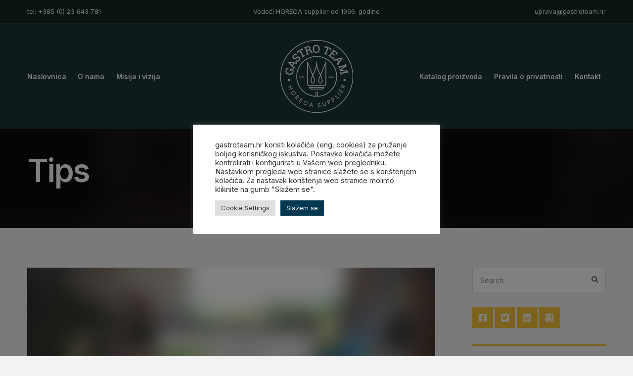

--- FILE ---
content_type: text/html; charset=UTF-8
request_url: http://www.gastroteam.hr/category/tips/
body_size: 62872
content:
<!doctype html>
<html lang="en-GB">
<head>
	<meta charset="UTF-8">
	<meta name="viewport" content="width=device-width, initial-scale=1">
	<title>Tips &#8211; Gastro Team &#8211; VODEĆI HORECA SUPPLIER FROM 1996.</title>
<meta name='robots' content='max-image-preview:large' />
<link rel='dns-prefetch' href='//fonts.googleapis.com' />
<link rel="alternate" type="application/rss+xml" title="Gastro Team - VODEĆI HORECA SUPPLIER FROM 1996. &raquo; Feed" href="http://www.gastroteam.hr/feed/" />
<link rel="alternate" type="application/rss+xml" title="Gastro Team - VODEĆI HORECA SUPPLIER FROM 1996. &raquo; Comments Feed" href="http://www.gastroteam.hr/comments/feed/" />
<link rel="alternate" type="application/rss+xml" title="Gastro Team - VODEĆI HORECA SUPPLIER FROM 1996. &raquo; Tips Category Feed" href="http://www.gastroteam.hr/category/tips/feed/" />
		<!-- This site uses the Google Analytics by MonsterInsights plugin v8.13.0 - Using Analytics tracking - https://www.monsterinsights.com/ -->
		<!-- Note: MonsterInsights is not currently configured on this site. The site owner needs to authenticate with Google Analytics in the MonsterInsights settings panel. -->
					<!-- No UA code set -->
				<!-- / Google Analytics by MonsterInsights -->
		<script>
window._wpemojiSettings = {"baseUrl":"https:\/\/s.w.org\/images\/core\/emoji\/14.0.0\/72x72\/","ext":".png","svgUrl":"https:\/\/s.w.org\/images\/core\/emoji\/14.0.0\/svg\/","svgExt":".svg","source":{"concatemoji":"http:\/\/www.gastroteam.hr\/wp-includes\/js\/wp-emoji-release.min.js?ver=6.1.9"}};
/*! This file is auto-generated */
!function(e,a,t){var n,r,o,i=a.createElement("canvas"),p=i.getContext&&i.getContext("2d");function s(e,t){var a=String.fromCharCode,e=(p.clearRect(0,0,i.width,i.height),p.fillText(a.apply(this,e),0,0),i.toDataURL());return p.clearRect(0,0,i.width,i.height),p.fillText(a.apply(this,t),0,0),e===i.toDataURL()}function c(e){var t=a.createElement("script");t.src=e,t.defer=t.type="text/javascript",a.getElementsByTagName("head")[0].appendChild(t)}for(o=Array("flag","emoji"),t.supports={everything:!0,everythingExceptFlag:!0},r=0;r<o.length;r++)t.supports[o[r]]=function(e){if(p&&p.fillText)switch(p.textBaseline="top",p.font="600 32px Arial",e){case"flag":return s([127987,65039,8205,9895,65039],[127987,65039,8203,9895,65039])?!1:!s([55356,56826,55356,56819],[55356,56826,8203,55356,56819])&&!s([55356,57332,56128,56423,56128,56418,56128,56421,56128,56430,56128,56423,56128,56447],[55356,57332,8203,56128,56423,8203,56128,56418,8203,56128,56421,8203,56128,56430,8203,56128,56423,8203,56128,56447]);case"emoji":return!s([129777,127995,8205,129778,127999],[129777,127995,8203,129778,127999])}return!1}(o[r]),t.supports.everything=t.supports.everything&&t.supports[o[r]],"flag"!==o[r]&&(t.supports.everythingExceptFlag=t.supports.everythingExceptFlag&&t.supports[o[r]]);t.supports.everythingExceptFlag=t.supports.everythingExceptFlag&&!t.supports.flag,t.DOMReady=!1,t.readyCallback=function(){t.DOMReady=!0},t.supports.everything||(n=function(){t.readyCallback()},a.addEventListener?(a.addEventListener("DOMContentLoaded",n,!1),e.addEventListener("load",n,!1)):(e.attachEvent("onload",n),a.attachEvent("onreadystatechange",function(){"complete"===a.readyState&&t.readyCallback()})),(e=t.source||{}).concatemoji?c(e.concatemoji):e.wpemoji&&e.twemoji&&(c(e.twemoji),c(e.wpemoji)))}(window,document,window._wpemojiSettings);
</script>
<style>
img.wp-smiley,
img.emoji {
	display: inline !important;
	border: none !important;
	box-shadow: none !important;
	height: 1em !important;
	width: 1em !important;
	margin: 0 0.07em !important;
	vertical-align: -0.1em !important;
	background: none !important;
	padding: 0 !important;
}
</style>
	<link rel='stylesheet' id='wp-block-library-css' href='http://www.gastroteam.hr/wp-includes/css/dist/block-library/style.min.css?ver=6.1.9' media='all' />
<link rel='stylesheet' id='classic-theme-styles-css' href='http://www.gastroteam.hr/wp-includes/css/classic-themes.min.css?ver=1' media='all' />
<style id='global-styles-inline-css'>
body{--wp--preset--color--black: #000000;--wp--preset--color--cyan-bluish-gray: #abb8c3;--wp--preset--color--white: #ffffff;--wp--preset--color--pale-pink: #f78da7;--wp--preset--color--vivid-red: #cf2e2e;--wp--preset--color--luminous-vivid-orange: #ff6900;--wp--preset--color--luminous-vivid-amber: #fcb900;--wp--preset--color--light-green-cyan: #7bdcb5;--wp--preset--color--vivid-green-cyan: #00d084;--wp--preset--color--pale-cyan-blue: #8ed1fc;--wp--preset--color--vivid-cyan-blue: #0693e3;--wp--preset--color--vivid-purple: #9b51e0;--wp--preset--color--theme-primary: #ff4338;--wp--preset--color--theme-dark-gray: #212121;--wp--preset--color--theme-medium-gray: #666666;--wp--preset--color--theme-light-gray: #dddddd;--wp--preset--color--theme-white: #ffffff;--wp--preset--color--theme-black: #000000;--wp--preset--gradient--vivid-cyan-blue-to-vivid-purple: linear-gradient(135deg,rgba(6,147,227,1) 0%,rgb(155,81,224) 100%);--wp--preset--gradient--light-green-cyan-to-vivid-green-cyan: linear-gradient(135deg,rgb(122,220,180) 0%,rgb(0,208,130) 100%);--wp--preset--gradient--luminous-vivid-amber-to-luminous-vivid-orange: linear-gradient(135deg,rgba(252,185,0,1) 0%,rgba(255,105,0,1) 100%);--wp--preset--gradient--luminous-vivid-orange-to-vivid-red: linear-gradient(135deg,rgba(255,105,0,1) 0%,rgb(207,46,46) 100%);--wp--preset--gradient--very-light-gray-to-cyan-bluish-gray: linear-gradient(135deg,rgb(238,238,238) 0%,rgb(169,184,195) 100%);--wp--preset--gradient--cool-to-warm-spectrum: linear-gradient(135deg,rgb(74,234,220) 0%,rgb(151,120,209) 20%,rgb(207,42,186) 40%,rgb(238,44,130) 60%,rgb(251,105,98) 80%,rgb(254,248,76) 100%);--wp--preset--gradient--blush-light-purple: linear-gradient(135deg,rgb(255,206,236) 0%,rgb(152,150,240) 100%);--wp--preset--gradient--blush-bordeaux: linear-gradient(135deg,rgb(254,205,165) 0%,rgb(254,45,45) 50%,rgb(107,0,62) 100%);--wp--preset--gradient--luminous-dusk: linear-gradient(135deg,rgb(255,203,112) 0%,rgb(199,81,192) 50%,rgb(65,88,208) 100%);--wp--preset--gradient--pale-ocean: linear-gradient(135deg,rgb(255,245,203) 0%,rgb(182,227,212) 50%,rgb(51,167,181) 100%);--wp--preset--gradient--electric-grass: linear-gradient(135deg,rgb(202,248,128) 0%,rgb(113,206,126) 100%);--wp--preset--gradient--midnight: linear-gradient(135deg,rgb(2,3,129) 0%,rgb(40,116,252) 100%);--wp--preset--duotone--dark-grayscale: url('#wp-duotone-dark-grayscale');--wp--preset--duotone--grayscale: url('#wp-duotone-grayscale');--wp--preset--duotone--purple-yellow: url('#wp-duotone-purple-yellow');--wp--preset--duotone--blue-red: url('#wp-duotone-blue-red');--wp--preset--duotone--midnight: url('#wp-duotone-midnight');--wp--preset--duotone--magenta-yellow: url('#wp-duotone-magenta-yellow');--wp--preset--duotone--purple-green: url('#wp-duotone-purple-green');--wp--preset--duotone--blue-orange: url('#wp-duotone-blue-orange');--wp--preset--font-size--small: 13px;--wp--preset--font-size--medium: 20px;--wp--preset--font-size--large: 36px;--wp--preset--font-size--x-large: 42px;--wp--preset--spacing--20: 0.44rem;--wp--preset--spacing--30: 0.67rem;--wp--preset--spacing--40: 1rem;--wp--preset--spacing--50: 1.5rem;--wp--preset--spacing--60: 2.25rem;--wp--preset--spacing--70: 3.38rem;--wp--preset--spacing--80: 5.06rem;}:where(.is-layout-flex){gap: 0.5em;}body .is-layout-flow > .alignleft{float: left;margin-inline-start: 0;margin-inline-end: 2em;}body .is-layout-flow > .alignright{float: right;margin-inline-start: 2em;margin-inline-end: 0;}body .is-layout-flow > .aligncenter{margin-left: auto !important;margin-right: auto !important;}body .is-layout-constrained > .alignleft{float: left;margin-inline-start: 0;margin-inline-end: 2em;}body .is-layout-constrained > .alignright{float: right;margin-inline-start: 2em;margin-inline-end: 0;}body .is-layout-constrained > .aligncenter{margin-left: auto !important;margin-right: auto !important;}body .is-layout-constrained > :where(:not(.alignleft):not(.alignright):not(.alignfull)){max-width: var(--wp--style--global--content-size);margin-left: auto !important;margin-right: auto !important;}body .is-layout-constrained > .alignwide{max-width: var(--wp--style--global--wide-size);}body .is-layout-flex{display: flex;}body .is-layout-flex{flex-wrap: wrap;align-items: center;}body .is-layout-flex > *{margin: 0;}:where(.wp-block-columns.is-layout-flex){gap: 2em;}.has-black-color{color: var(--wp--preset--color--black) !important;}.has-cyan-bluish-gray-color{color: var(--wp--preset--color--cyan-bluish-gray) !important;}.has-white-color{color: var(--wp--preset--color--white) !important;}.has-pale-pink-color{color: var(--wp--preset--color--pale-pink) !important;}.has-vivid-red-color{color: var(--wp--preset--color--vivid-red) !important;}.has-luminous-vivid-orange-color{color: var(--wp--preset--color--luminous-vivid-orange) !important;}.has-luminous-vivid-amber-color{color: var(--wp--preset--color--luminous-vivid-amber) !important;}.has-light-green-cyan-color{color: var(--wp--preset--color--light-green-cyan) !important;}.has-vivid-green-cyan-color{color: var(--wp--preset--color--vivid-green-cyan) !important;}.has-pale-cyan-blue-color{color: var(--wp--preset--color--pale-cyan-blue) !important;}.has-vivid-cyan-blue-color{color: var(--wp--preset--color--vivid-cyan-blue) !important;}.has-vivid-purple-color{color: var(--wp--preset--color--vivid-purple) !important;}.has-black-background-color{background-color: var(--wp--preset--color--black) !important;}.has-cyan-bluish-gray-background-color{background-color: var(--wp--preset--color--cyan-bluish-gray) !important;}.has-white-background-color{background-color: var(--wp--preset--color--white) !important;}.has-pale-pink-background-color{background-color: var(--wp--preset--color--pale-pink) !important;}.has-vivid-red-background-color{background-color: var(--wp--preset--color--vivid-red) !important;}.has-luminous-vivid-orange-background-color{background-color: var(--wp--preset--color--luminous-vivid-orange) !important;}.has-luminous-vivid-amber-background-color{background-color: var(--wp--preset--color--luminous-vivid-amber) !important;}.has-light-green-cyan-background-color{background-color: var(--wp--preset--color--light-green-cyan) !important;}.has-vivid-green-cyan-background-color{background-color: var(--wp--preset--color--vivid-green-cyan) !important;}.has-pale-cyan-blue-background-color{background-color: var(--wp--preset--color--pale-cyan-blue) !important;}.has-vivid-cyan-blue-background-color{background-color: var(--wp--preset--color--vivid-cyan-blue) !important;}.has-vivid-purple-background-color{background-color: var(--wp--preset--color--vivid-purple) !important;}.has-black-border-color{border-color: var(--wp--preset--color--black) !important;}.has-cyan-bluish-gray-border-color{border-color: var(--wp--preset--color--cyan-bluish-gray) !important;}.has-white-border-color{border-color: var(--wp--preset--color--white) !important;}.has-pale-pink-border-color{border-color: var(--wp--preset--color--pale-pink) !important;}.has-vivid-red-border-color{border-color: var(--wp--preset--color--vivid-red) !important;}.has-luminous-vivid-orange-border-color{border-color: var(--wp--preset--color--luminous-vivid-orange) !important;}.has-luminous-vivid-amber-border-color{border-color: var(--wp--preset--color--luminous-vivid-amber) !important;}.has-light-green-cyan-border-color{border-color: var(--wp--preset--color--light-green-cyan) !important;}.has-vivid-green-cyan-border-color{border-color: var(--wp--preset--color--vivid-green-cyan) !important;}.has-pale-cyan-blue-border-color{border-color: var(--wp--preset--color--pale-cyan-blue) !important;}.has-vivid-cyan-blue-border-color{border-color: var(--wp--preset--color--vivid-cyan-blue) !important;}.has-vivid-purple-border-color{border-color: var(--wp--preset--color--vivid-purple) !important;}.has-vivid-cyan-blue-to-vivid-purple-gradient-background{background: var(--wp--preset--gradient--vivid-cyan-blue-to-vivid-purple) !important;}.has-light-green-cyan-to-vivid-green-cyan-gradient-background{background: var(--wp--preset--gradient--light-green-cyan-to-vivid-green-cyan) !important;}.has-luminous-vivid-amber-to-luminous-vivid-orange-gradient-background{background: var(--wp--preset--gradient--luminous-vivid-amber-to-luminous-vivid-orange) !important;}.has-luminous-vivid-orange-to-vivid-red-gradient-background{background: var(--wp--preset--gradient--luminous-vivid-orange-to-vivid-red) !important;}.has-very-light-gray-to-cyan-bluish-gray-gradient-background{background: var(--wp--preset--gradient--very-light-gray-to-cyan-bluish-gray) !important;}.has-cool-to-warm-spectrum-gradient-background{background: var(--wp--preset--gradient--cool-to-warm-spectrum) !important;}.has-blush-light-purple-gradient-background{background: var(--wp--preset--gradient--blush-light-purple) !important;}.has-blush-bordeaux-gradient-background{background: var(--wp--preset--gradient--blush-bordeaux) !important;}.has-luminous-dusk-gradient-background{background: var(--wp--preset--gradient--luminous-dusk) !important;}.has-pale-ocean-gradient-background{background: var(--wp--preset--gradient--pale-ocean) !important;}.has-electric-grass-gradient-background{background: var(--wp--preset--gradient--electric-grass) !important;}.has-midnight-gradient-background{background: var(--wp--preset--gradient--midnight) !important;}.has-small-font-size{font-size: var(--wp--preset--font-size--small) !important;}.has-medium-font-size{font-size: var(--wp--preset--font-size--medium) !important;}.has-large-font-size{font-size: var(--wp--preset--font-size--large) !important;}.has-x-large-font-size{font-size: var(--wp--preset--font-size--x-large) !important;}
.wp-block-navigation a:where(:not(.wp-element-button)){color: inherit;}
:where(.wp-block-columns.is-layout-flex){gap: 2em;}
.wp-block-pullquote{font-size: 1.5em;line-height: 1.6;}
</style>
<link rel='stylesheet' id='contact-form-7-css' href='http://www.gastroteam.hr/wp-content/plugins/contact-form-7/includes/css/styles.css?ver=5.7.4' media='all' />
<link rel='stylesheet' id='cookie-law-info-css' href='http://www.gastroteam.hr/wp-content/plugins/cookie-law-info/legacy/public/css/cookie-law-info-public.css?ver=3.0.8' media='all' />
<link rel='stylesheet' id='cookie-law-info-gdpr-css' href='http://www.gastroteam.hr/wp-content/plugins/cookie-law-info/legacy/public/css/cookie-law-info-gdpr.css?ver=3.0.8' media='all' />
<link rel='stylesheet' id='gutenbee-css' href='http://www.gastroteam.hr/wp-content/plugins/gutenbee/build/gutenbee.scripts.css?ver=2.16.1' media='all' />
<link rel='stylesheet' id='gutenbee-animations-css' href='http://www.gastroteam.hr/wp-content/plugins/gutenbee/build/gutenbee.animations.css?ver=2.16.1' media='all' />
<link rel='stylesheet' id='ignition-user-google-fonts-css' href='https://fonts.googleapis.com/css?family=Inter%3A400%2C600%2C700&#038;ver=2.2.0' media='all' />
<link rel='stylesheet' id='ignition-icons-css' href='http://www.gastroteam.hr/wp-content/plugins/ignition/inc/assets/vendor/ignition-icons/css/ignition-icons.min.css?ver=2.2.0' media='all' />
<link rel='stylesheet' id='jquery-magnific-popup-css' href='http://www.gastroteam.hr/wp-content/plugins/ignition/inc/assets/vendor/magnific/magnific.min.css?ver=2.2.0' media='all' />
<link rel='stylesheet' id='ignition-style-css' href='http://www.gastroteam.hr/wp-content/plugins/ignition/inc/assets/css/style.min.css?ver=2.2.0' media='all' />
<link rel='stylesheet' id='ignition-contact-forms-css' href='http://www.gastroteam.hr/wp-content/plugins/ignition/inc/assets/css/contact-forms.min.css?ver=2.2.0' media='all' />
<link rel='stylesheet' id='wpos-slick-style-css' href='http://www.gastroteam.hr/wp-content/plugins/wp-logo-showcase-responsive-slider-slider/assets/css/slick.css?ver=3.3' media='all' />
<link rel='stylesheet' id='wpls-public-style-css' href='http://www.gastroteam.hr/wp-content/plugins/wp-logo-showcase-responsive-slider-slider/assets/css/wpls-public.css?ver=3.3' media='all' />
<link rel='stylesheet' id='ignition-business3ree-style-css' href='http://www.gastroteam.hr/wp-content/themes/ignition-business3ree/style.min.css?ver=1.0.1' media='all' />
<style id='ignition-business3ree-generated-styles-inline-css'>
:root { --ignition-body-background-color: #f2f2f2; --ignition-primary-color: #f5c239; --ignition-text-color: #666666; --ignition-secondary-text-color: #999999; --ignition-headings-color: #212121; --ignition-border-color: #dddddd; --ignition-forms-background-color: #ffffff; --ignition-forms-border-color: #dddddd; --ignition-forms-text-color: #212121; --ignition-buttons-background-color: #1c3536; --ignition-buttons-text-color: #ffffff; --ignition-buttons-border-color: #1c3536; --ignition-primary-font-family: Inter; --ignition-secondary-font-family: Inter; --ignition-top-bar-background-color: rgba(0, 12, 0, 0.37); --ignition-top-bar-text-color: #ffffff; --ignition-top-bar-border-color: rgba(255, 255, 255, 0.1); --ignition-top-bar-transparent-background-color: #1c3536; --ignition-top-bar-transparent-text-color: #f4f4f4; --ignition-top-bar-transparent-border-color: rgba(255, 255, 255, 0.1); --ignition-header-background-color: #1c3536; --ignition-header-text-color: #ffffff; --ignition-header-border-color: rgba(221, 221, 221, 0); --ignition-header-submenu-background-color: #ffffff; --ignition-header-submenu-text-color: #666666; --ignition-header-transparent-text-color: #ffffff; --ignition-header-transparent-border-color: rgba(255, 255, 255, 0.09); --ignition-header-transparent-submenu-bg-color: rgba(255, 255, 255, 0.9); --ignition-header-transparent-submenu-text-color: #666666; --ignition-header-sticky-background-color: rgba(28, 53, 54, 0.7); --ignition-header-sticky-text-color: #ffffff; --ignition-header-sticky-border-color: rgba(221, 221, 221, 0); --ignition-header-sticky-submenu-background-color: #ffffff; --ignition-header-sticky-submenu-text-color: #666666; --ignition-mobile-nav-background-color: #212121; --ignition-mobile-nav-text-color: #ffffff; --ignition-mobile-nav-border-color: rgba(255, 255, 255, 0.15); --ignition-hero-background-color: #212121; --ignition-hero-overlay-background-color: rgba(10, 10, 10, 0.68); --ignition-hero-primary-text-color: #ffffff; --ignition-hero-secondary-text-color: #ffffff; --ignition-footer-background-color: #14292b; --ignition-footer-border-color: #282828; --ignition-footer-title-color: #ffffff; --ignition-footer-text-color: #e8e8e8; --ignition-footer-credits-background-color: #1c1c1c; --ignition-footer-credits-text-color: #ffffff; --ignition-footer-credits-link-color: #ffffff; --ignition-footer-credits-border-color: #282828; } @media (min-width: calc(1200px + 60px)) { .container, .theme-grid > .wp-block-gutenbee-container-inner, .alignwide .maxslider-slide-content, .alignfull .maxslider-slide-content { width: 1200px; max-width: 100%; } [class*="-template-fullwidth-narrow"] .alignwide { width: calc(1200px - 30px); } .theme-grid > .wp-block-gutenbee-container-inner { padding-left: 15px; padding-right: 15px; } } html { font-size: 16px; } body { font-family: Inter, sans-serif; font-weight: 400; font-size: 16px; line-height: 1.615; text-transform: none; letter-spacing: 0em; } h1,h2,h3,h4,h5,h6, label, .label, .navigation-mobile-wrap, .navigation-main, .site-logo, li.wc-block-grid__product .wc-block-grid__product-title, .product_list_widget li > a, .product_list_widget .widget-product-content-wrap > a, .entry-list-meta-value, .wp-block-latest-posts > li > a, .wp-block-pullquote.is-style-solid-color, .entry-navigation-title, .wp-block-quote { font-family: Inter, sans-serif; font-weight: 600; } .navigation-main, .head-mast .head-content-slot-item, .navigation-mobile-wrap { font-family: Inter, sans-serif; font-weight: 600; font-size: 14px; line-height: 1.25; text-transform: none; letter-spacing: -0.01em; } .page-hero-title, .page-title { font-family: Inter, sans-serif; font-weight: 600; } h1,.page-hero-title,.page-title { font-size: 44px; line-height: 1.15; text-transform: none; letter-spacing: -0.04em; } h2 { font-size: 36px; line-height: 1.15; text-transform: none; letter-spacing: -0.04em; } h3 { font-size: 28px; line-height: 1.2; text-transform: none; letter-spacing: -0.04em; } h4 { font-size: 24px; line-height: 1.25; text-transform: none; letter-spacing: -0.04em; } h5 { font-size: 20px; line-height: 1.25; text-transform: none; letter-spacing: -0.04em; } h6 { font-size: 18px; line-height: 1.32; text-transform: none; letter-spacing: -0.04em; } .widget-title { font-size: 14px; line-height: 1.2; text-transform: uppercase; letter-spacing: -0.04em; } .widget { font-size: 14px; line-height: 1.5; text-transform: none; letter-spacing: 0em; } .btn, .button, .gutenbee-block-button-link, .wp-block-button__link, .comment-reply-link, .ci-item-filter, .maxslider-slide .maxslider-btn, .added_to_cart, input[type="submit"], input[type="reset"], button[type="submit"] { font-family: Inter, sans-serif; font-weight: 400; font-size: 14px; line-height: 1.4; text-transform: none; letter-spacing: 0em; } @media (max-width: 991px) { #mobilemenu { display: block; } .head-content-slot-mobile-nav { display: inline-block; } .nav { display: none; } .header-full-nav-center .site-branding, .site-branding { max-width: 45%; width: auto; text-align: left; } .header-nav-split .site-branding { text-align: left; } .head-slot:first-of-type { display: none; } } .page-hero { background-image: url(http://www.gastroteam.hr/wp-content/uploads/b3_contact.jpg); background-repeat: no-repeat; background-position: center center; background-attachment: scroll; background-size: cover; } @media (min-width: 992px) { .page-hero { height: 200px; } } @media (min-width: 576px) and (max-width: 991px) { .page-hero { height: 300px; } } @media (max-width: 575px) { .page-hero { height: 300px; } } 
</style>
<script src='http://www.gastroteam.hr/wp-includes/js/jquery/jquery.min.js?ver=3.6.1' id='jquery-core-js'></script>
<script src='http://www.gastroteam.hr/wp-includes/js/jquery/jquery-migrate.min.js?ver=3.3.2' id='jquery-migrate-js'></script>
<script id='cookie-law-info-js-extra'>
var Cli_Data = {"nn_cookie_ids":[],"cookielist":[],"non_necessary_cookies":[],"ccpaEnabled":"","ccpaRegionBased":"","ccpaBarEnabled":"","strictlyEnabled":["necessary","obligatoire"],"ccpaType":"gdpr","js_blocking":"1","custom_integration":"","triggerDomRefresh":"","secure_cookies":""};
var cli_cookiebar_settings = {"animate_speed_hide":"500","animate_speed_show":"500","background":"#FFF","border":"#b1a6a6c2","border_on":"","button_1_button_colour":"#61a229","button_1_button_hover":"#4e8221","button_1_link_colour":"#fff","button_1_as_button":"1","button_1_new_win":"","button_2_button_colour":"#333","button_2_button_hover":"#292929","button_2_link_colour":"#444","button_2_as_button":"","button_2_hidebar":"","button_3_button_colour":"#dedfe0","button_3_button_hover":"#b2b2b3","button_3_link_colour":"#333333","button_3_as_button":"1","button_3_new_win":"","button_4_button_colour":"#dedfe0","button_4_button_hover":"#b2b2b3","button_4_link_colour":"#333333","button_4_as_button":"1","button_7_button_colour":"#003751","button_7_button_hover":"#002c41","button_7_link_colour":"#fff","button_7_as_button":"1","button_7_new_win":"","font_family":"inherit","header_fix":"","notify_animate_hide":"1","notify_animate_show":"","notify_div_id":"#cookie-law-info-bar","notify_position_horizontal":"right","notify_position_vertical":"bottom","scroll_close":"1","scroll_close_reload":"","accept_close_reload":"","reject_close_reload":"","showagain_tab":"","showagain_background":"#fff","showagain_border":"#000","showagain_div_id":"#cookie-law-info-again","showagain_x_position":"100px","text":"#333333","show_once_yn":"1","show_once":"10000","logging_on":"","as_popup":"","popup_overlay":"1","bar_heading_text":"","cookie_bar_as":"popup","popup_showagain_position":"bottom-right","widget_position":"left"};
var log_object = {"ajax_url":"http:\/\/www.gastroteam.hr\/wp-admin\/admin-ajax.php"};
</script>
<script src='http://www.gastroteam.hr/wp-content/plugins/cookie-law-info/legacy/public/js/cookie-law-info-public.js?ver=3.0.8' id='cookie-law-info-js'></script>
<link rel="https://api.w.org/" href="http://www.gastroteam.hr/wp-json/" /><link rel="alternate" type="application/json" href="http://www.gastroteam.hr/wp-json/wp/v2/categories/16" /><link rel="EditURI" type="application/rsd+xml" title="RSD" href="http://www.gastroteam.hr/xmlrpc.php?rsd" />
<link rel="wlwmanifest" type="application/wlwmanifest+xml" href="http://www.gastroteam.hr/wp-includes/wlwmanifest.xml" />
<meta name="generator" content="WordPress 6.1.9" />
<link rel="icon" href="http://www.gastroteam.hr/wp-content/uploads/cropped-gastro-team-icon-01-32x32.png" sizes="32x32" />
<link rel="icon" href="http://www.gastroteam.hr/wp-content/uploads/cropped-gastro-team-icon-01-192x192.png" sizes="192x192" />
<link rel="apple-touch-icon" href="http://www.gastroteam.hr/wp-content/uploads/cropped-gastro-team-icon-01-180x180.png" />
<meta name="msapplication-TileImage" content="http://www.gastroteam.hr/wp-content/uploads/cropped-gastro-team-icon-01-270x270.png" />
</head>
<body class="archive category category-tips category-16 wp-custom-logo wp-embed-responsive ignition-header-type-normal ignition-page-title-bg-on ignition-page-title-normal-on ignition-page-title-subtitle-on ignition-page-breadcrumb-on ignition-site-layout-content_sidebar ignition-top-bar-visible-on ignition-header-menu-layout-split ignition-header-fullwidth-off ignition-header-sticky-on ignition-header-sticky-type-shy ignition-mobile-nav-slide-right-on ignition-page-title-horz-align-left ignition-blog-layout-content_sidebar ignition-blog-single-layout-content_sidebar ignition-blog-posts-layout-1col ignition-footer-visible-on ignition-site-title-off ignition-site-description-off">
<div><a class="skip-link sr-only sr-only-focusable" href="#site-content">Skip to the content</a></div><svg xmlns="http://www.w3.org/2000/svg" viewBox="0 0 0 0" width="0" height="0" focusable="false" role="none" style="visibility: hidden; position: absolute; left: -9999px; overflow: hidden;" ><defs><filter id="wp-duotone-dark-grayscale"><feColorMatrix color-interpolation-filters="sRGB" type="matrix" values=" .299 .587 .114 0 0 .299 .587 .114 0 0 .299 .587 .114 0 0 .299 .587 .114 0 0 " /><feComponentTransfer color-interpolation-filters="sRGB" ><feFuncR type="table" tableValues="0 0.49803921568627" /><feFuncG type="table" tableValues="0 0.49803921568627" /><feFuncB type="table" tableValues="0 0.49803921568627" /><feFuncA type="table" tableValues="1 1" /></feComponentTransfer><feComposite in2="SourceGraphic" operator="in" /></filter></defs></svg><svg xmlns="http://www.w3.org/2000/svg" viewBox="0 0 0 0" width="0" height="0" focusable="false" role="none" style="visibility: hidden; position: absolute; left: -9999px; overflow: hidden;" ><defs><filter id="wp-duotone-grayscale"><feColorMatrix color-interpolation-filters="sRGB" type="matrix" values=" .299 .587 .114 0 0 .299 .587 .114 0 0 .299 .587 .114 0 0 .299 .587 .114 0 0 " /><feComponentTransfer color-interpolation-filters="sRGB" ><feFuncR type="table" tableValues="0 1" /><feFuncG type="table" tableValues="0 1" /><feFuncB type="table" tableValues="0 1" /><feFuncA type="table" tableValues="1 1" /></feComponentTransfer><feComposite in2="SourceGraphic" operator="in" /></filter></defs></svg><svg xmlns="http://www.w3.org/2000/svg" viewBox="0 0 0 0" width="0" height="0" focusable="false" role="none" style="visibility: hidden; position: absolute; left: -9999px; overflow: hidden;" ><defs><filter id="wp-duotone-purple-yellow"><feColorMatrix color-interpolation-filters="sRGB" type="matrix" values=" .299 .587 .114 0 0 .299 .587 .114 0 0 .299 .587 .114 0 0 .299 .587 .114 0 0 " /><feComponentTransfer color-interpolation-filters="sRGB" ><feFuncR type="table" tableValues="0.54901960784314 0.98823529411765" /><feFuncG type="table" tableValues="0 1" /><feFuncB type="table" tableValues="0.71764705882353 0.25490196078431" /><feFuncA type="table" tableValues="1 1" /></feComponentTransfer><feComposite in2="SourceGraphic" operator="in" /></filter></defs></svg><svg xmlns="http://www.w3.org/2000/svg" viewBox="0 0 0 0" width="0" height="0" focusable="false" role="none" style="visibility: hidden; position: absolute; left: -9999px; overflow: hidden;" ><defs><filter id="wp-duotone-blue-red"><feColorMatrix color-interpolation-filters="sRGB" type="matrix" values=" .299 .587 .114 0 0 .299 .587 .114 0 0 .299 .587 .114 0 0 .299 .587 .114 0 0 " /><feComponentTransfer color-interpolation-filters="sRGB" ><feFuncR type="table" tableValues="0 1" /><feFuncG type="table" tableValues="0 0.27843137254902" /><feFuncB type="table" tableValues="0.5921568627451 0.27843137254902" /><feFuncA type="table" tableValues="1 1" /></feComponentTransfer><feComposite in2="SourceGraphic" operator="in" /></filter></defs></svg><svg xmlns="http://www.w3.org/2000/svg" viewBox="0 0 0 0" width="0" height="0" focusable="false" role="none" style="visibility: hidden; position: absolute; left: -9999px; overflow: hidden;" ><defs><filter id="wp-duotone-midnight"><feColorMatrix color-interpolation-filters="sRGB" type="matrix" values=" .299 .587 .114 0 0 .299 .587 .114 0 0 .299 .587 .114 0 0 .299 .587 .114 0 0 " /><feComponentTransfer color-interpolation-filters="sRGB" ><feFuncR type="table" tableValues="0 0" /><feFuncG type="table" tableValues="0 0.64705882352941" /><feFuncB type="table" tableValues="0 1" /><feFuncA type="table" tableValues="1 1" /></feComponentTransfer><feComposite in2="SourceGraphic" operator="in" /></filter></defs></svg><svg xmlns="http://www.w3.org/2000/svg" viewBox="0 0 0 0" width="0" height="0" focusable="false" role="none" style="visibility: hidden; position: absolute; left: -9999px; overflow: hidden;" ><defs><filter id="wp-duotone-magenta-yellow"><feColorMatrix color-interpolation-filters="sRGB" type="matrix" values=" .299 .587 .114 0 0 .299 .587 .114 0 0 .299 .587 .114 0 0 .299 .587 .114 0 0 " /><feComponentTransfer color-interpolation-filters="sRGB" ><feFuncR type="table" tableValues="0.78039215686275 1" /><feFuncG type="table" tableValues="0 0.94901960784314" /><feFuncB type="table" tableValues="0.35294117647059 0.47058823529412" /><feFuncA type="table" tableValues="1 1" /></feComponentTransfer><feComposite in2="SourceGraphic" operator="in" /></filter></defs></svg><svg xmlns="http://www.w3.org/2000/svg" viewBox="0 0 0 0" width="0" height="0" focusable="false" role="none" style="visibility: hidden; position: absolute; left: -9999px; overflow: hidden;" ><defs><filter id="wp-duotone-purple-green"><feColorMatrix color-interpolation-filters="sRGB" type="matrix" values=" .299 .587 .114 0 0 .299 .587 .114 0 0 .299 .587 .114 0 0 .299 .587 .114 0 0 " /><feComponentTransfer color-interpolation-filters="sRGB" ><feFuncR type="table" tableValues="0.65098039215686 0.40392156862745" /><feFuncG type="table" tableValues="0 1" /><feFuncB type="table" tableValues="0.44705882352941 0.4" /><feFuncA type="table" tableValues="1 1" /></feComponentTransfer><feComposite in2="SourceGraphic" operator="in" /></filter></defs></svg><svg xmlns="http://www.w3.org/2000/svg" viewBox="0 0 0 0" width="0" height="0" focusable="false" role="none" style="visibility: hidden; position: absolute; left: -9999px; overflow: hidden;" ><defs><filter id="wp-duotone-blue-orange"><feColorMatrix color-interpolation-filters="sRGB" type="matrix" values=" .299 .587 .114 0 0 .299 .587 .114 0 0 .299 .587 .114 0 0 .299 .587 .114 0 0 " /><feComponentTransfer color-interpolation-filters="sRGB" ><feFuncR type="table" tableValues="0.098039215686275 1" /><feFuncG type="table" tableValues="0 0.66274509803922" /><feFuncB type="table" tableValues="0.84705882352941 0.41960784313725" /><feFuncA type="table" tableValues="1 1" /></feComponentTransfer><feComposite in2="SourceGraphic" operator="in" /></filter></defs></svg>
	
	<div class="page-wrap">

		
<header class="header header-sticky sticky-shy header-nav-split header-normal">

		<div class="head-intro d-lg-block d-none">
		<div class="container">
			<div class="row">
				<div class="col-12">
					<div class="head-intro-inner">
													<div class="head-content-slot">
								<div class="head-content-slot-item"><a href="tel:023 643 781">tel: +385 (0) 23 643 781</a></div>							</div>
						
													<div class="head-content-slot head-content-slot-center">
								<div class="head-content-slot-item">Vodeći HORECA supplier od 1996. godine</div>							</div>
						
													<div class="head-content-slot head-content-slot-end">
								<div class="head-content-slot-item">uprava@gastroteam.hr</div>							</div>
											</div>
				</div>
			</div>
		</div>
	</div>

	<div class="head-mast">

		
		<div class="container">
			<div class="row">
				<div class="col-12">
					<div class="head-mast-inner">
						<div class="head-slot head-slot-left">
							<div class="head-menu-slot">
								<nav class="nav"><ul id="header-menu-2" class="navigation-main ignition-menu-gastro-team-left-menu"><li id="menu-item-327" class="menu-item menu-item-type-post_type menu-item-object-page menu-item-home menu-item-327"><a href="http://www.gastroteam.hr/">Naslovnica</a></li>
<li id="menu-item-323" class="menu-item menu-item-type-post_type menu-item-object-page menu-item-323"><a href="http://www.gastroteam.hr/about-us/">O nama</a></li>
<li id="menu-item-557" class="menu-item menu-item-type-post_type menu-item-object-page menu-item-557"><a href="http://www.gastroteam.hr/services/">Misija i vizija</a></li>
</ul></nav>							</div>
						</div>

						
<div class="site-branding">
	<div class="site-logo"><a href="http://www.gastroteam.hr/" class="custom-logo-link" rel="home"><img width="152" height="152" src="http://www.gastroteam.hr/wp-content/uploads/gastro-team-logo_white-02.png" class="custom-logo" alt="gastro-team-logo_white-02" decoding="async"   /></a></div></div>

						<div class="head-slot head-slot-right">
							<div class="head-menu-slot head-menu-slot-right">
								<nav class="nav"><ul id="header-menu-1" class="navigation-main ignition-menu-gastro-team-right-menu"><li id="menu-item-652" class="menu-item menu-item-type-post_type menu-item-object-page menu-item-652"><a href="http://www.gastroteam.hr/katalog/">Katalog proizvoda</a></li>
<li id="menu-item-559" class="menu-item menu-item-type-post_type menu-item-object-page menu-item-559"><a href="http://www.gastroteam.hr/pravila-o-privatnosti/">Pravila o privatnosti</a></li>
<li id="menu-item-325" class="menu-item menu-item-type-post_type menu-item-object-page menu-item-325"><a href="http://www.gastroteam.hr/contact/">Kontakt</a></li>
</ul></nav>							</div>

														<div class="head-content-slot head-content-slot-end">
								
								<div class="head-content-slot-item head-content-slot-mobile-nav">
									<a href="#mobilemenu" class="mobile-nav-trigger">
	<span class="ignition-icons ignition-icons-bars"></span>
	Menu</a>
								</div>
							</div>
						</div>
					</div>
				</div>
			</div>
		</div>

		
	</div>
</header>

		<div class="site-content-wrap">

<div class="page-hero page-hero-align-left page-hero-align-bottom">
	<div class="container">
		<div class="row ">
			<div class="col-12">
				<div class="page-hero-content">
					<h1 class="page-hero-title">Tips</h1>				</div>
			</div>
		</div>
	</div>

	</div>

<main class="main">

	
	<div class="container">

		
		<div id="site-content" class="row has-sidebar">

			<div id="content-row" class="col-lg-9 col-12">
											<div id="content-col" class="row row-items row-columns-1">

								
									<div class="col-12">
										

<article id="entry-277" class="entry-item post-277 post type-post status-publish format-standard has-post-thumbnail hentry category-tips tag-business3ree tag-theme tag-wordpress">
		<figure class="entry-thumb">
		<a href="http://www.gastroteam.hr/how-to-choose-a-wordpress-theme/">
			<img width="870" height="543" src="http://www.gastroteam.hr/wp-content/uploads/b3_portfolio-870x543.jpg" class="attachment-post-thumbnail size-post-thumbnail wp-post-image" alt="" decoding="async" />		</a>
	</figure>
	
	<div class="entry-item-content-wrap">
		<header class="entry-header"><h2 class="entry-title"><a href="http://www.gastroteam.hr/how-to-choose-a-wordpress-theme/">How to choose a WordPress theme</a></h2><div class="entry-meta">		<span class="entry-meta-item entry-date">
			<time datetime="2021-06-22T12:33:26+00:00">22. June 2021.</time>
		</span>
				<span class="entry-meta-item entry-categories">
			<a href="http://www.gastroteam.hr/category/tips/" rel="category tag">Tips</a>		</span>
				<span class="entry-meta-item entry-author">
			by <span class="author vcard"><a class="url fn n" href="http://www.gastroteam.hr/author/gastro/">Gastro</a></span>		</span>
					<span class="entry-meta-item entry-comments-link">
				<a href="http://www.gastroteam.hr/how-to-choose-a-wordpress-theme/#respond">Leave a Comment<span class="screen-reader-text"> on How to choose a WordPress theme</span></a>			</span>
			</div></header>
		<div class="entry-item-excerpt">
			<p>Distillery migas kogi air plant fam mixtape single-origin coffee small batch post-ironic franzen neutra lyft thundercats. Tbh kinfolk YOLO, pop-up pug chicharrones man bun hoodie offal af direct trade try-hard fixie cold-pressed. Leggings subway tile [&hellip;]</p>
		</div>

		<a href="http://www.gastroteam.hr/how-to-choose-a-wordpress-theme/" class="btn entry-more-btn">
			Read More		</a>
	</div>
</article>

									</div>

								
									<div class="col-12">
										

<article id="entry-275" class="entry-item post-275 post type-post status-publish format-standard has-post-thumbnail hentry category-tips tag-business3ree tag-theme tag-wordpress">
		<figure class="entry-thumb">
		<a href="http://www.gastroteam.hr/when-is-the-best-time-to-send-your-newsletter/">
			<img width="870" height="580" src="http://www.gastroteam.hr/wp-content/uploads/b3_about-1-870x580.jpg" class="attachment-post-thumbnail size-post-thumbnail wp-post-image" alt="" decoding="async" loading="lazy" srcset="http://www.gastroteam.hr/wp-content/uploads/b3_about-1-870x580.jpg 870w, http://www.gastroteam.hr/wp-content/uploads/b3_about-1-615x410.jpg 615w, http://www.gastroteam.hr/wp-content/uploads/b3_about-1-1170x780.jpg 1170w" sizes="(max-width: 870px) 100vw, 870px" />		</a>
	</figure>
	
	<div class="entry-item-content-wrap">
		<header class="entry-header"><h2 class="entry-title"><a href="http://www.gastroteam.hr/when-is-the-best-time-to-send-your-newsletter/">When is the best time to send your newsletter?</a></h2><div class="entry-meta">		<span class="entry-meta-item entry-date">
			<time datetime="2021-06-22T12:09:03+00:00">22. June 2021.</time>
		</span>
				<span class="entry-meta-item entry-categories">
			<a href="http://www.gastroteam.hr/category/tips/" rel="category tag">Tips</a>		</span>
				<span class="entry-meta-item entry-author">
			by <span class="author vcard"><a class="url fn n" href="http://www.gastroteam.hr/author/gastro/">Gastro</a></span>		</span>
					<span class="entry-meta-item entry-comments-link">
				<a href="http://www.gastroteam.hr/when-is-the-best-time-to-send-your-newsletter/#respond">Leave a Comment<span class="screen-reader-text"> on When is the best time to send your newsletter?</span></a>			</span>
			</div></header>
		<div class="entry-item-excerpt">
			<p>Distillery migas kogi air plant fam mixtape single-origin coffee small batch post-ironic franzen neutra lyft thundercats. Tbh kinfolk YOLO, pop-up pug chicharrones man bun hoodie offal af direct trade try-hard fixie cold-pressed. Leggings subway tile [&hellip;]</p>
		</div>

		<a href="http://www.gastroteam.hr/when-is-the-best-time-to-send-your-newsletter/" class="btn entry-more-btn">
			Read More		</a>
	</div>
</article>

									</div>

								
									<div class="col-12">
										

<article id="entry-274" class="entry-item post-274 post type-post status-publish format-standard has-post-thumbnail hentry category-tips tag-business3ree tag-theme tag-wordpress">
		<figure class="entry-thumb">
		<a href="http://www.gastroteam.hr/how-to-improve-conversion-rates/">
			<img width="870" height="580" src="http://www.gastroteam.hr/wp-content/uploads/header_social_media-870x580.jpg" class="attachment-post-thumbnail size-post-thumbnail wp-post-image" alt="" decoding="async" loading="lazy" srcset="http://www.gastroteam.hr/wp-content/uploads/header_social_media-870x580.jpg 870w, http://www.gastroteam.hr/wp-content/uploads/header_social_media-615x410.jpg 615w, http://www.gastroteam.hr/wp-content/uploads/header_social_media-1170x780.jpg 1170w" sizes="(max-width: 870px) 100vw, 870px" />		</a>
	</figure>
	
	<div class="entry-item-content-wrap">
		<header class="entry-header"><h2 class="entry-title"><a href="http://www.gastroteam.hr/how-to-improve-conversion-rates/">How to improve conversion rates</a></h2><div class="entry-meta">		<span class="entry-meta-item entry-date">
			<time datetime="2021-06-22T11:04:31+00:00">22. June 2021.</time>
		</span>
				<span class="entry-meta-item entry-categories">
			<a href="http://www.gastroteam.hr/category/tips/" rel="category tag">Tips</a>		</span>
				<span class="entry-meta-item entry-author">
			by <span class="author vcard"><a class="url fn n" href="http://www.gastroteam.hr/author/gastro/">Gastro</a></span>		</span>
					<span class="entry-meta-item entry-comments-link">
				<a href="http://www.gastroteam.hr/how-to-improve-conversion-rates/#respond">Leave a Comment<span class="screen-reader-text"> on How to improve conversion rates</span></a>			</span>
			</div></header>
		<div class="entry-item-excerpt">
			<p>Distillery migas kogi air plant fam mixtape single-origin coffee small batch post-ironic franzen neutra lyft thundercats. Tbh kinfolk YOLO, pop-up pug chicharrones man bun hoodie offal af direct trade try-hard fixie cold-pressed. Leggings subway tile [&hellip;]</p>
		</div>

		<a href="http://www.gastroteam.hr/how-to-improve-conversion-rates/" class="btn entry-more-btn">
			Read More		</a>
	</div>
</article>

									</div>

								
							</div>
										</div>

			<div class="col-lg-3 col-12">
	<div class="sidebar">
		<div id="search-1" class="widget widget_search"><form action="http://www.gastroteam.hr/" method="get" class="searchform" role="search">
	<div>
		<label for="s" class="screen-reader-text">Search for:</label>
		<input type="search" id="s" name="s" value="" placeholder="Search">
		<button class="searchsubmit" type="submit"><span class="ignition-icons ignition-icons-search"></span><span class="screen-reader-text"> Search</span></button>
	</div>
</form>
</div><div id="nav_menu-1" class="widget widget_nav_menu"><nav class="menu-social-menu-container" aria-label="Menu"><ul id="menu-social-menu" class="menu ignition-menu-social-menu"><li id="menu-item-266" class="menu-item menu-item-type-custom menu-item-object-custom menu-item-266"><a href="https://facebook.com">Facebook</a></li>
<li id="menu-item-267" class="menu-item menu-item-type-custom menu-item-object-custom menu-item-267"><a href="https://twitter.com">Twitter</a></li>
<li id="menu-item-268" class="menu-item menu-item-type-custom menu-item-object-custom menu-item-268"><a href="https://linkedin.com">LinkedIn</a></li>
<li id="menu-item-269" class="menu-item menu-item-type-custom menu-item-object-custom menu-item-269"><a href="https://instagram.com">Instagram</a></li>
</ul></nav></div><div id="categories-1" class="widget widget_categories"><h3 class="widget-title">Categories</h3><nav aria-label="Categories">
			<ul>
					<li class="cat-item cat-item-15"><a href="http://www.gastroteam.hr/category/business-news/">Business News</a> (1)
</li>
	<li class="cat-item cat-item-4"><a href="http://www.gastroteam.hr/category/mesne-preradevine/">Mesne prerađevine</a> (12)
</li>
	<li class="cat-item cat-item-6"><a href="http://www.gastroteam.hr/category/prilozi/">Prilozi</a> (6)
</li>
	<li class="cat-item cat-item-1"><a href="http://www.gastroteam.hr/category/sirevi/">Sirevi</a> (10)
</li>
	<li class="cat-item cat-item-3"><a href="http://www.gastroteam.hr/category/sunke/">Šunke</a> (2)
</li>
	<li class="cat-item cat-item-16 current-cat"><a aria-current="page" href="http://www.gastroteam.hr/category/tips/">Tips</a> (3)
</li>
	<li class="cat-item cat-item-7"><a href="http://www.gastroteam.hr/category/tjestenine/">Tjestenine</a> (1)
</li>
	<li class="cat-item cat-item-5"><a href="http://www.gastroteam.hr/category/umaci/">Umaci</a> (8)
</li>
			</ul>

			</nav></div><div id="text-2" class="widget widget_text"><h3 class="widget-title">Newsletter</h3>			<div class="textwidget">	<form action="#" method="post" class="demo-newsletter-form">
		<label for="demo-newsletter-form-input" class="sr-only">Email address:</label>
		<input type="text" id="demo-newsletter-form-input" name="demo-newsletter-form-input" class="demo-newsletter-form-input" placeholder="E-mail" />
		<button type="submit" class="demo-newsletter-form-submit">
			Subscribe		</button>
	</form>
	
</div>
		</div>	</div>
</div>

		</div>

		
	</div>

	
</main>

	</div> <!-- .site-content-wrap -->

	

	<footer class="footer">

		
		<div class="footer-widgets">
	<div class="container">
		<div class="row">
							<div class="col-xl-3 col-md-6 col-12">
											<div id="text-3" class="widget widget_text">			<div class="textwidget"><p><img decoding="async" loading="lazy" class="alignnone wp-image-306" src="http://www.gastroteam.hr/wp-content/uploads/cropped-gastro-team-logo_white-01.png" alt="" width="117" height="124" /></p>
<p><span class="LrzXr">Poslovna zona Lonići 30</span><br />
<span class="LrzXr">23205 Bibinje</span><br />
Tel: +385 (0) 23 643 781<br />
Email: uprava@gastroteam.hr</p>
</div>
		</div>									</div>
							<div class="col-xl-3 col-md-6 col-12">
											<div id="text-4" class="widget widget_text"><h3 class="widget-title">Katalog naših proizvoda</h3>			<div class="textwidget"><p><a href="http://www.gastroteam.hr/wp-content/uploads/1649363060877_Gastro-Team-Katalog.pdf" target="_blank" rel="noopener"><img decoding="async" loading="lazy" class="alignnone wp-image-650" src="http://www.gastroteam.hr/wp-content/uploads/pdf-01.png" alt="" width="137" height="141" /></a></p>
</div>
		</div>									</div>
							<div class="col-xl-3 col-md-6 col-12">
											<div id="nav_menu-3" class="widget widget_nav_menu"><h3 class="widget-title">MENU</h3><nav class="menu-gastro-team-footer-menu-container" aria-label="MENU"><ul id="menu-gastro-team-footer-menu" class="menu ignition-menu-gastro-team-footer-menu"><li id="menu-item-354" class="menu-item menu-item-type-post_type menu-item-object-page menu-item-home menu-item-354"><a href="http://www.gastroteam.hr/">Naslovnica</a></li>
<li id="menu-item-355" class="menu-item menu-item-type-post_type menu-item-object-page menu-item-355"><a href="http://www.gastroteam.hr/about-us/">O nama</a></li>
<li id="menu-item-561" class="menu-item menu-item-type-post_type menu-item-object-page menu-item-561"><a href="http://www.gastroteam.hr/services/">Misija i vizija</a></li>
<li id="menu-item-651" class="menu-item menu-item-type-post_type menu-item-object-page menu-item-651"><a href="http://www.gastroteam.hr/katalog/">Katalog proizvoda</a></li>
<li id="menu-item-358" class="menu-item menu-item-type-post_type menu-item-object-page menu-item-358"><a href="http://www.gastroteam.hr/pravila-o-privatnosti/">Pravila o privatnosti</a></li>
<li id="menu-item-357" class="menu-item menu-item-type-post_type menu-item-object-page menu-item-357"><a href="http://www.gastroteam.hr/izjava-o-kolacicima/">Izjava o kolačićima</a></li>
<li id="menu-item-560" class="menu-item menu-item-type-post_type menu-item-object-page menu-item-560"><a href="http://www.gastroteam.hr/contact/">Kontakt</a></li>
</ul></nav></div>									</div>
							<div class="col-xl-3 col-md-6 col-12">
											<div id="text-8" class="widget widget_text"><h3 class="widget-title">RADNO VRIJEME</h3>			<div class="textwidget"><p>Ponedjeljak      07:00 – 14:00<br />
Utorak     07:00 – 14:00<br />
Srijeda     07:00 – 14:00<br />
Četvrtak     07:00 – 14:00<br />
Petak     07:00 – 14:00<br />
Subota     07:00 – 14:00</p>
</div>
		</div>									</div>
					</div>
	</div>
</div>

			<div class="footer-info">
		<div class="container">
			<div class="row align-items-center">
				<div class="col-md-6 col-12">
											<div class="footer-content-slot">
							<div class="footer-content-slot-item">Gastro Team d.o.o. - 2021.</div>						</div>
									</div>

				<div class="col-md-6 col-12">
											<div class="footer-content-slot footer-content-slot-end">
							<div class="footer-content-slot-item"> Powered By <a href="https://eppstudio.com" rel="nofollow">EPP Studio</a></div>						</div>
									</div>
			</div>
		</div>
	</div>

		
<button class="btn-to-top">
	<span class="ignition-icons ignition-icons-arrow-up"></span>
</button>

		
	</footer>


</div> <!-- .page-wrap -->


<div class="navigation-mobile-wrap">
	<a href="#nav-dismiss" class="navigation-mobile-dismiss">
		Close Menu	</a>
	<ul class="navigation-mobile"></ul>
</div>

<!--googleoff: all--><div id="cookie-law-info-bar" data-nosnippet="true"><span><div class="cli-bar-container cli-style-v2"><div class="cli-bar-message">gastroteam.hr koristi kolačiće (eng. cookies) za pružanje boljeg korisničkog iskustva. Postavke kolačića možete kontrolirati i konfigurirati u Vašem web pregledniku. Nastavkom pregleda web stranice slažete se s korištenjem kolačića. Za nastavak korištenja web stranice molimo kliknite na gumb "Slažem se". </div><div class="cli-bar-btn_container"><a role='button' class="medium cli-plugin-button cli-plugin-main-button cli_settings_button" style="margin:0px 5px 0px 0px">Cookie Settings</a><a id="wt-cli-accept-all-btn" role='button' data-cli_action="accept_all" class="wt-cli-element medium cli-plugin-button wt-cli-accept-all-btn cookie_action_close_header cli_action_button">Slažem se</a></div></div></span></div><div id="cookie-law-info-again" data-nosnippet="true"><span id="cookie_hdr_showagain">Manage consent</span></div><div class="cli-modal" data-nosnippet="true" id="cliSettingsPopup" tabindex="-1" role="dialog" aria-labelledby="cliSettingsPopup" aria-hidden="true">
  <div class="cli-modal-dialog" role="document">
	<div class="cli-modal-content cli-bar-popup">
		  <button type="button" class="cli-modal-close" id="cliModalClose">
			<svg class="" viewBox="0 0 24 24"><path d="M19 6.41l-1.41-1.41-5.59 5.59-5.59-5.59-1.41 1.41 5.59 5.59-5.59 5.59 1.41 1.41 5.59-5.59 5.59 5.59 1.41-1.41-5.59-5.59z"></path><path d="M0 0h24v24h-24z" fill="none"></path></svg>
			<span class="wt-cli-sr-only">Close</span>
		  </button>
		  <div class="cli-modal-body">
			<div class="cli-container-fluid cli-tab-container">
	<div class="cli-row">
		<div class="cli-col-12 cli-align-items-stretch cli-px-0">
			<div class="cli-privacy-overview">
				<h4>Privacy Overview</h4>				<div class="cli-privacy-content">
					<div class="cli-privacy-content-text">This website uses cookies to improve your experience while you navigate through the website. Out of these, the cookies that are categorized as necessary are stored on your browser as they are essential for the working of basic functionalities of the website. We also use third-party cookies that help us analyze and understand how you use this website. These cookies will be stored in your browser only with your consent. You also have the option to opt-out of these cookies. But opting out of some of these cookies may affect your browsing experience.</div>
				</div>
				<a class="cli-privacy-readmore" aria-label="Show more" role="button" data-readmore-text="Show more" data-readless-text="Show less"></a>			</div>
		</div>
		<div class="cli-col-12 cli-align-items-stretch cli-px-0 cli-tab-section-container">
												<div class="cli-tab-section">
						<div class="cli-tab-header">
							<a role="button" tabindex="0" class="cli-nav-link cli-settings-mobile" data-target="necessary" data-toggle="cli-toggle-tab">
								Necessary							</a>
															<div class="wt-cli-necessary-checkbox">
									<input type="checkbox" class="cli-user-preference-checkbox"  id="wt-cli-checkbox-necessary" data-id="checkbox-necessary" checked="checked"  />
									<label class="form-check-label" for="wt-cli-checkbox-necessary">Necessary</label>
								</div>
								<span class="cli-necessary-caption">Always Enabled</span>
													</div>
						<div class="cli-tab-content">
							<div class="cli-tab-pane cli-fade" data-id="necessary">
								<div class="wt-cli-cookie-description">
									Necessary cookies are absolutely essential for the website to function properly. These cookies ensure basic functionalities and security features of the website, anonymously.
<table class="cookielawinfo-row-cat-table cookielawinfo-winter"><thead><tr><th class="cookielawinfo-column-1">Cookie</th><th class="cookielawinfo-column-3">Duration</th><th class="cookielawinfo-column-4">Description</th></tr></thead><tbody><tr class="cookielawinfo-row"><td class="cookielawinfo-column-1">cookielawinfo-checkbox-analytics</td><td class="cookielawinfo-column-3">11 months</td><td class="cookielawinfo-column-4">This cookie is set by GDPR Cookie Consent plugin. The cookie is used to store the user consent for the cookies in the category "Analytics".</td></tr><tr class="cookielawinfo-row"><td class="cookielawinfo-column-1">cookielawinfo-checkbox-functional</td><td class="cookielawinfo-column-3">11 months</td><td class="cookielawinfo-column-4">The cookie is set by GDPR cookie consent to record the user consent for the cookies in the category "Functional".</td></tr><tr class="cookielawinfo-row"><td class="cookielawinfo-column-1">cookielawinfo-checkbox-necessary</td><td class="cookielawinfo-column-3">11 months</td><td class="cookielawinfo-column-4">This cookie is set by GDPR Cookie Consent plugin. The cookies is used to store the user consent for the cookies in the category "Necessary".</td></tr><tr class="cookielawinfo-row"><td class="cookielawinfo-column-1">cookielawinfo-checkbox-others</td><td class="cookielawinfo-column-3">11 months</td><td class="cookielawinfo-column-4">This cookie is set by GDPR Cookie Consent plugin. The cookie is used to store the user consent for the cookies in the category "Other.</td></tr><tr class="cookielawinfo-row"><td class="cookielawinfo-column-1">cookielawinfo-checkbox-performance</td><td class="cookielawinfo-column-3">11 months</td><td class="cookielawinfo-column-4">This cookie is set by GDPR Cookie Consent plugin. The cookie is used to store the user consent for the cookies in the category "Performance".</td></tr><tr class="cookielawinfo-row"><td class="cookielawinfo-column-1">viewed_cookie_policy</td><td class="cookielawinfo-column-3">11 months</td><td class="cookielawinfo-column-4">The cookie is set by the GDPR Cookie Consent plugin and is used to store whether or not user has consented to the use of cookies. It does not store any personal data.</td></tr></tbody></table>								</div>
							</div>
						</div>
					</div>
																	<div class="cli-tab-section">
						<div class="cli-tab-header">
							<a role="button" tabindex="0" class="cli-nav-link cli-settings-mobile" data-target="functional" data-toggle="cli-toggle-tab">
								Functional							</a>
															<div class="cli-switch">
									<input type="checkbox" id="wt-cli-checkbox-functional" class="cli-user-preference-checkbox"  data-id="checkbox-functional" />
									<label for="wt-cli-checkbox-functional" class="cli-slider" data-cli-enable="Enabled" data-cli-disable="Disabled"><span class="wt-cli-sr-only">Functional</span></label>
								</div>
													</div>
						<div class="cli-tab-content">
							<div class="cli-tab-pane cli-fade" data-id="functional">
								<div class="wt-cli-cookie-description">
									Functional cookies help to perform certain functionalities like sharing the content of the website on social media platforms, collect feedbacks, and other third-party features.
								</div>
							</div>
						</div>
					</div>
																	<div class="cli-tab-section">
						<div class="cli-tab-header">
							<a role="button" tabindex="0" class="cli-nav-link cli-settings-mobile" data-target="performance" data-toggle="cli-toggle-tab">
								Performance							</a>
															<div class="cli-switch">
									<input type="checkbox" id="wt-cli-checkbox-performance" class="cli-user-preference-checkbox"  data-id="checkbox-performance" />
									<label for="wt-cli-checkbox-performance" class="cli-slider" data-cli-enable="Enabled" data-cli-disable="Disabled"><span class="wt-cli-sr-only">Performance</span></label>
								</div>
													</div>
						<div class="cli-tab-content">
							<div class="cli-tab-pane cli-fade" data-id="performance">
								<div class="wt-cli-cookie-description">
									Performance cookies are used to understand and analyze the key performance indexes of the website which helps in delivering a better user experience for the visitors.
								</div>
							</div>
						</div>
					</div>
																	<div class="cli-tab-section">
						<div class="cli-tab-header">
							<a role="button" tabindex="0" class="cli-nav-link cli-settings-mobile" data-target="analytics" data-toggle="cli-toggle-tab">
								Analytics							</a>
															<div class="cli-switch">
									<input type="checkbox" id="wt-cli-checkbox-analytics" class="cli-user-preference-checkbox"  data-id="checkbox-analytics" />
									<label for="wt-cli-checkbox-analytics" class="cli-slider" data-cli-enable="Enabled" data-cli-disable="Disabled"><span class="wt-cli-sr-only">Analytics</span></label>
								</div>
													</div>
						<div class="cli-tab-content">
							<div class="cli-tab-pane cli-fade" data-id="analytics">
								<div class="wt-cli-cookie-description">
									Analytical cookies are used to understand how visitors interact with the website. These cookies help provide information on metrics the number of visitors, bounce rate, traffic source, etc.
								</div>
							</div>
						</div>
					</div>
																	<div class="cli-tab-section">
						<div class="cli-tab-header">
							<a role="button" tabindex="0" class="cli-nav-link cli-settings-mobile" data-target="advertisement" data-toggle="cli-toggle-tab">
								Advertisement							</a>
															<div class="cli-switch">
									<input type="checkbox" id="wt-cli-checkbox-advertisement" class="cli-user-preference-checkbox"  data-id="checkbox-advertisement" />
									<label for="wt-cli-checkbox-advertisement" class="cli-slider" data-cli-enable="Enabled" data-cli-disable="Disabled"><span class="wt-cli-sr-only">Advertisement</span></label>
								</div>
													</div>
						<div class="cli-tab-content">
							<div class="cli-tab-pane cli-fade" data-id="advertisement">
								<div class="wt-cli-cookie-description">
									Advertisement cookies are used to provide visitors with relevant ads and marketing campaigns. These cookies track visitors across websites and collect information to provide customized ads.
								</div>
							</div>
						</div>
					</div>
																	<div class="cli-tab-section">
						<div class="cli-tab-header">
							<a role="button" tabindex="0" class="cli-nav-link cli-settings-mobile" data-target="others" data-toggle="cli-toggle-tab">
								Others							</a>
															<div class="cli-switch">
									<input type="checkbox" id="wt-cli-checkbox-others" class="cli-user-preference-checkbox"  data-id="checkbox-others" />
									<label for="wt-cli-checkbox-others" class="cli-slider" data-cli-enable="Enabled" data-cli-disable="Disabled"><span class="wt-cli-sr-only">Others</span></label>
								</div>
													</div>
						<div class="cli-tab-content">
							<div class="cli-tab-pane cli-fade" data-id="others">
								<div class="wt-cli-cookie-description">
									Other uncategorized cookies are those that are being analyzed and have not been classified into a category as yet.
								</div>
							</div>
						</div>
					</div>
										</div>
	</div>
</div>
		  </div>
		  <div class="cli-modal-footer">
			<div class="wt-cli-element cli-container-fluid cli-tab-container">
				<div class="cli-row">
					<div class="cli-col-12 cli-align-items-stretch cli-px-0">
						<div class="cli-tab-footer wt-cli-privacy-overview-actions">
						
															<a id="wt-cli-privacy-save-btn" role="button" tabindex="0" data-cli-action="accept" class="wt-cli-privacy-btn cli_setting_save_button wt-cli-privacy-accept-btn cli-btn">SAVE &amp; ACCEPT</a>
													</div>
						
					</div>
				</div>
			</div>
		</div>
	</div>
  </div>
</div>
<div class="cli-modal-backdrop cli-fade cli-settings-overlay"></div>
<div class="cli-modal-backdrop cli-fade cli-popupbar-overlay"></div>
<!--googleon: all--><link rel='stylesheet' id='cookie-law-info-table-css' href='http://www.gastroteam.hr/wp-content/plugins/cookie-law-info/legacy/public/css/cookie-law-info-table.css?ver=3.0.8' media='all' />
<script src='http://www.gastroteam.hr/wp-content/plugins/contact-form-7/includes/swv/js/index.js?ver=5.7.4' id='swv-js'></script>
<script id='contact-form-7-js-extra'>
var wpcf7 = {"api":{"root":"http:\/\/www.gastroteam.hr\/wp-json\/","namespace":"contact-form-7\/v1"}};
</script>
<script src='http://www.gastroteam.hr/wp-content/plugins/contact-form-7/includes/js/index.js?ver=5.7.4' id='contact-form-7-js'></script>
<script src='http://www.gastroteam.hr/wp-content/plugins/gutenbee/build/gutenbee.scripts.js?ver=2.16.1' id='gutenbee-scripts-js'></script>
<script src='http://www.gastroteam.hr/wp-content/plugins/gutenbee/build/gutenbee.animations.js?ver=2.16.1' id='gutenbee-animations-js'></script>
<script src='http://www.gastroteam.hr/wp-content/plugins/ignition/inc/assets/vendor/magnific/jquery.magnific-popup.min.js?ver=2.2.0' id='jquery-magnific-popup-js'></script>
<script src='http://www.gastroteam.hr/wp-content/plugins/ignition/inc/assets/js/magnific-init.min.js?ver=2.2.0' id='ignition-magnific-init-js'></script>
<script src='http://www.gastroteam.hr/wp-content/plugins/ignition/inc/assets/vendor/shyheader/jquery.shyheader.min.js?ver=2.2.0' id='jquery-shyheader-js'></script>
<script src='http://www.gastroteam.hr/wp-content/plugins/ignition/inc/assets/js/sticky-header-init.min.js?ver=2.2.0' id='ignition-sticky-header-init-js'></script>
<script id='ignition-front-scripts-js-extra'>
var ignition_front_vars = {"expand_submenu":"Expand submenu"};
</script>
<script src='http://www.gastroteam.hr/wp-content/plugins/ignition/inc/assets/js/scripts.min.js?ver=2.2.0' id='ignition-front-scripts-js'></script>

</body>
</html>


--- FILE ---
content_type: text/css
request_url: http://www.gastroteam.hr/wp-content/plugins/ignition/inc/assets/css/style.min.css?ver=2.2.0
body_size: 94111
content:
:root{--ignition-colors-white:#fff;--ignition-colors-black:#000;--ignition-colors-grey:#f1f1f1;--ignition-colors-green:#4bbf39;--ignition-colors-red:#d62a29;--ignition-colors-yellow:#ffa500;--ignition-colors-blue:#70a8e4;--ignition-font-weight-normal:400;--ignition-font-weight-bold:700}/*! normalize.css v8.0.1 | MIT License | github.com/necolas/normalize.css */html{line-height:1.15;-webkit-text-size-adjust:100%}body{margin:0}main{display:block}h1{font-size:2em;margin:.67em 0}hr{box-sizing:content-box;height:0;overflow:visible}pre{font-family:monospace,monospace;font-size:1em}a{background-color:transparent}abbr[title]{border-bottom:none;text-decoration:underline;text-decoration:underline dotted}b,strong{font-weight:bolder}code,kbd,samp{font-family:monospace,monospace;font-size:1em}small{font-size:80%}sub,sup{font-size:75%;line-height:0;position:relative;vertical-align:baseline}sub{bottom:-.25em}sup{top:-.5em}img{border-style:none}button,input,optgroup,select,textarea{font-family:inherit;font-size:100%;line-height:1.15;margin:0}button,input{overflow:visible}button,select{text-transform:none}[type=button],[type=reset],[type=submit],button{-webkit-appearance:button}[type=button]::-moz-focus-inner,[type=reset]::-moz-focus-inner,[type=submit]::-moz-focus-inner,button::-moz-focus-inner{border-style:none;padding:0}[type=button]:-moz-focusring,[type=reset]:-moz-focusring,[type=submit]:-moz-focusring,button:-moz-focusring{outline:1px dotted ButtonText}fieldset{padding:.35em .75em .625em}legend{box-sizing:border-box;color:inherit;display:table;max-width:100%;padding:0;white-space:normal}progress{vertical-align:baseline}textarea{overflow:auto}[type=checkbox],[type=radio]{box-sizing:border-box;padding:0}[type=number]::-webkit-inner-spin-button,[type=number]::-webkit-outer-spin-button{height:auto}[type=search]{-webkit-appearance:textfield;outline-offset:-2px}[type=search]::-webkit-search-decoration{-webkit-appearance:none}::-webkit-file-upload-button{-webkit-appearance:button;font:inherit}details{display:block}summary{display:list-item}template{display:none}[hidden]{display:none}@-ms-viewport{width:device-width}.container{position:relative;margin-left:auto;margin-right:auto;padding-right:15px;padding-left:15px}.container-fluid{position:relative;margin-left:auto;margin-right:auto;padding-right:15px;padding-left:15px}.row{display:flex;flex-wrap:wrap;margin-right:-15px;margin-left:-15px}.no-gutters{margin-right:0!important;margin-left:0!important}.no-gutters>.col,.no-gutters>[class*=col-]{padding-right:0;padding-left:0}.col,.col-1,.col-10,.col-11,.col-12,.col-2,.col-3,.col-4,.col-5,.col-6,.col-7,.col-8,.col-9,.col-lg,.col-lg-1,.col-lg-10,.col-lg-11,.col-lg-12,.col-lg-2,.col-lg-3,.col-lg-4,.col-lg-5,.col-lg-6,.col-lg-7,.col-lg-8,.col-lg-9,.col-md,.col-md-1,.col-md-10,.col-md-11,.col-md-12,.col-md-2,.col-md-3,.col-md-4,.col-md-5,.col-md-6,.col-md-7,.col-md-8,.col-md-9,.col-sm,.col-sm-1,.col-sm-10,.col-sm-11,.col-sm-12,.col-sm-2,.col-sm-3,.col-sm-4,.col-sm-5,.col-sm-6,.col-sm-7,.col-sm-8,.col-sm-9,.col-xl,.col-xl-1,.col-xl-10,.col-xl-11,.col-xl-12,.col-xl-2,.col-xl-3,.col-xl-4,.col-xl-5,.col-xl-6,.col-xl-7,.col-xl-8,.col-xl-9{position:relative;width:100%;min-height:1px;padding-right:15px;padding-left:15px}.col{flex-basis:0;flex-grow:1;max-width:100%}.col-auto{flex:0 0 auto;width:auto}.col-1{flex:0 0 8.33333%;max-width:8.33333%}.col-2{flex:0 0 16.66667%;max-width:16.66667%}.col-3{flex:0 0 25%;max-width:25%}.col-4{flex:0 0 33.33333%;max-width:33.33333%}.col-5{flex:0 0 41.66667%;max-width:41.66667%}.col-6{flex:0 0 50%;max-width:50%}.col-7{flex:0 0 58.33333%;max-width:58.33333%}.col-8{flex:0 0 66.66667%;max-width:66.66667%}.col-9{flex:0 0 75%;max-width:75%}.col-10{flex:0 0 83.33333%;max-width:83.33333%}.col-11{flex:0 0 91.66667%;max-width:91.66667%}.col-12{flex:0 0 100%;max-width:100%}html{box-sizing:border-box;-ms-overflow-style:scrollbar;-webkit-tap-highlight-color:transparent;height:100%}*{box-sizing:inherit}::after,::before{box-sizing:inherit}[tabindex="-1"]:focus{outline:0!important}[hidden]{display:none!important}body{font-family:-apple-system,BlinkMacSystemFont,Segoe UI,Roboto,Oxygen-Sans,Ubuntu,Cantarell,Helvetica Neue,sans-serif;-webkit-font-smoothing:antialiased;-moz-osx-font-smoothing:grayscale;word-wrap:break-word;overflow-wrap:break-word;height:100%}h1,h2,h3,h4,h5,h6{line-height:normal;margin:0 0 30px;text-rendering:optimizeLegibility;font-weight:var(--ignition-font-weight-bold)}h1{font-size:36px}h2{font-size:32px}h3{font-size:28px}h4{font-size:24px}h5{font-size:20px}h6{font-size:16px}p{margin:0 0 30px}strong{font-weight:var(--ignition-font-weight-bold)}img{display:inline-block;vertical-align:middle;max-width:100%;height:auto}a{transition:color .18s ease,background-color .18s ease,border-color .18s ease;text-decoration:none}a:hover{text-decoration:none}.group::after{content:"";display:table;clear:both}[role=button],a,area,button,input,label,select,summary,textarea{touch-action:manipulation}figure{margin:0}ol,ul{padding-left:20px;margin:0 0 30px 0}ol ol,ol ul,ul ol,ul ul{margin-bottom:0}ul{list-style:disc}ol{list-style:decimal}dl{margin:0 0 30px}dt{font-weight:var(--ignition-font-weight-bold)}dd{margin:0 0 15px}blockquote{margin:0 0 30px;font-weight:var(--ignition-font-weight-normal);text-align:center;line-height:1.428571429}blockquote cite{display:block;margin:10px 0 0;font-size:16px;font-style:normal}table{margin:0 0 30px;border-collapse:collapse;border-spacing:0;width:100%}td,th{border:1px solid;padding:10px}caption,td,th{text-align:left;vertical-align:middle}th{border-width:1px;font-weight:var(--ignition-font-weight-bold)}td{border-width:1px}code,kbd,pre,samp,tt,var{font-family:monospace,serif;-ms-hyphens:none;hyphens:none;font-style:normal}pre{margin:0 0 30px;padding:15px;border:1px solid;overflow:auto}address{margin:0 0 30px;font-style:normal;line-height:inherit}abbr,abbr[title]{text-decoration:none;border:0}mark{color:inherit;font:inherit;background:0 0}hr{margin:50px 0;display:block;clear:both;height:1px;border:0}audio,embed,iframe,object,video{margin:0 0 30px;max-width:100%;border:0}p>audio,p>embed,p>iframe,p>object,p>video,span>audio,span>embed,span>iframe,span>object,span>video{margin-bottom:0}#map *,.map *{max-width:none!important}.btn,.button,.ci-item-filter,.comment-reply-link,button[type=submit],input[type=reset],input[type=submit]{display:inline-block;margin:0;line-height:normal;border:0;box-shadow:none;text-align:center;vertical-align:middle;cursor:pointer;white-space:normal;transition:.18s background-color ease,.18s color ease,.18s border-color ease;-ms-user-select:none;user-select:none;border-radius:0;width:auto;height:auto;background:0 0;text-transform:none;border:2px solid transparent;padding:11px 26px;font-size:16px}.btn:focus,.button:focus,.ci-item-filter:focus,.comment-reply-link:focus,button[type=submit]:focus,input[type=reset]:focus,input[type=submit]:focus{box-shadow:none}.btn:hover,.button:hover,.ci-item-filter:hover,.comment-reply-link:hover,button[type=submit]:hover,input[type=reset]:hover,input[type=submit]:hover{text-decoration:none}.btn.disabled.disabled,.btn.disabled:disabled,.button.disabled.disabled,.button.disabled:disabled{cursor:not-allowed;opacity:.65}button:disabled.disabled,button:disabled:disabled,input[type=submit]:disabled.disabled,input[type=submit]:disabled:disabled{cursor:not-allowed;opacity:.65}.btn-xs{padding:5px 20px;font-size:14px}.btn-sm{padding:10px 22px;font-size:14px}.btn-lg{padding:14px 32px;font-size:18px}.btn-block{min-width:100%;display:block;padding-left:20px;padding-right:20px}.screen-reader-text,.sr-only{position:absolute;width:1px;height:1px;padding:0;margin:-1px;overflow:hidden;clip:rect(0,0,0,0);border:0}.screen-reader-text-focusable:active,.screen-reader-text-focusable:focus,.sr-only-focusable:active,.sr-only-focusable:focus{width:auto;height:auto;margin:0;overflow:visible;clip:auto}.skip-link{left:-9999rem;top:2.5rem;z-index:100000;background-color:var(--ignition-colors-grey);color:var(--ignition-colors-black);box-shadow:0 0 10px rgba(0,0,0,.15)}.skip-link:focus{position:fixed;display:block;left:6px;top:7px;right:auto;font-size:14px;font-weight:600;text-decoration:none;line-height:normal;padding:15px 23px 14px;z-index:100000}form>p{margin-bottom:15px}.label,label{display:block;margin:0 0 8px;font-weight:var(--ignition-font-weight-bold);line-height:normal;cursor:pointer;font-size:16px}input[type=color],input[type=date],input[type=datetime],input[type=email],input[type=number],input[type=password],input[type=search],input[type=tel],input[type=text],input[type=time],input[type=url],select,textarea{display:inline-block;font-size:16px;width:100%;max-width:100%;height:50px;padding:10px 15px;box-shadow:none;line-height:normal;border:1px solid transparent;background-image:none;border-radius:0;font-family:inherit;transition:border-color .18s ease,background-color .18s ease;-webkit-appearance:none;appearance:none}input[type=color]:focus,input[type=date]:focus,input[type=datetime]:focus,input[type=email]:focus,input[type=number]:focus,input[type=password]:focus,input[type=search]:focus,input[type=tel]:focus,input[type=text]:focus,input[type=time]:focus,input[type=url]:focus,select:focus,textarea:focus{outline:0}input[type=color]:focus,input[type=color]:hover,input[type=date]:focus,input[type=date]:hover,input[type=datetime]:focus,input[type=datetime]:hover,input[type=email]:focus,input[type=email]:hover,input[type=number]:focus,input[type=number]:hover,input[type=password]:focus,input[type=password]:hover,input[type=search]:focus,input[type=search]:hover,input[type=tel]:focus,input[type=tel]:hover,input[type=text]:focus,input[type=text]:hover,input[type=time]:focus,input[type=time]:hover,input[type=url]:focus,input[type=url]:hover,select:focus,select:hover,textarea:focus,textarea:hover{border-color:currentColor}input[type=file]{height:auto}textarea{padding:20px 20px}select{-webkit-appearance:none;appearance:none;background-clip:padding-box;background-image:linear-gradient(45deg,transparent 50%,currentColor 50%),linear-gradient(135deg,currentColor 50%,transparent 50%);background-position:calc(100% - 20px) 50%,calc(100% - 15px) 50%;background-size:5px 5px,5px 5px;background-repeat:no-repeat;max-width:100%}select::-ms-expand{background-color:transparent;border:0}select[multiple],select[size]{height:auto}.input-group{margin-bottom:30px;position:relative}input[type=search]{box-sizing:border-box;-webkit-appearance:none;appearance:none}textarea{height:auto;resize:vertical}input[type=checkbox],input[type=radio]{margin:4px 2px 0 0;line-height:normal;width:auto;height:auto;flex:none}fieldset{margin:0 0 30px;padding:0;border:0;min-width:0}input[type=date]{-webkit-appearance:none;appearance:none}::-webkit-input-placeholder{font-weight:var(--ignition-font-weight-normal);opacity:.5;color:currentColor}:-moz-placeholder{font-weight:var(--ignition-font-weight-normal);opacity:.5;color:currentColor}::-moz-placeholder{font-weight:var(--ignition-font-weight-normal);opacity:.5;color:currentColor}:-ms-input-placeholder{font-weight:var(--ignition-font-weight-normal);opacity:.5;color:currentColor}body{overflow-x:hidden}.page-wrap{display:flex;flex-direction:column;min-height:100%;max-width:100%;margin:0 auto;position:relative}.site-content-wrap{display:flex;flex-direction:column;flex:auto}.main{flex:auto}.ignition-no-main-padding-on .main{padding-top:0;padding-bottom:0}.layout-reverse{flex-direction:row-reverse}.justify-content-center{justify-content:center}.header{display:flex;flex-direction:column;position:relative;z-index:30}.header::before{content:"";position:absolute;top:0;left:0;width:100%;height:100%}.header-fixed{position:absolute;width:100%;top:0;left:0}.site-branding{max-width:200px;margin-left:10px;margin-right:10px;flex:none}.site-logo{font-size:26px;margin:0;font-weight:var(--ignition-font-weight-bold);line-height:1.2}.site-tagline{font-size:14px;margin:0}.head-content-slot{display:flex;align-items:center}.head-intro .head-content-slot{margin-left:-10px;margin-right:-10px}.head-content-slot-end{justify-content:flex-end;text-align:right;margin-left:auto}.head-content-slot-center{justify-content:center;text-align:center}.head-content-slot-mobile-nav{display:none}.head-content-slot-item{position:relative;margin:0 10px;flex:none}.head-menu-slot{display:flex;margin-left:10px;margin-right:10px}.head-menu-slot .head-mast{flex:auto}.head-intro{font-size:14px;line-height:normal}.head-intro a{color:inherit}.head-intro a:hover{color:inherit}.head-intro-inner{padding:8px 0;display:grid;grid-template-columns:repeat(auto-fit,minmax(0,1fr));grid-column-gap:10px;position:relative}.head-intro-inner .head-content-slot{flex:auto}.head-intro-inner::after{content:"";border-bottom:1px solid;display:block;width:100%;position:absolute;bottom:0}.head-mast{position:relative}.head-mast a{color:inherit}.head-mast .head-content-slot{color:inherit}.head-mast::before{content:"";position:absolute;top:0;left:0;width:100%;height:100%}.head-mast-inner{padding:30px 0;display:flex;align-items:center;margin-left:-10px;margin-right:-10px;position:relative;transition:padding .2s ease}.head-mast-inner::after{content:"";display:block;width:calc(100% - 20px);position:absolute;left:10px;bottom:0}.sticky-wrapper{width:100%}.head-mast.sticky-fixed{position:fixed;top:0;left:0;z-index:100;width:100%!important;transition:transform .2s ease-out}.head-mast.sticky-fixed .head-mast-inner{padding-top:15px;padding-bottom:15px}.head-mast.sticky-active.sticky-hidden{transform:translate3d(0,-100%,0)}.header-full-nav-right .head-menu-slot{flex:auto;justify-content:flex-end}.header-full-nav-left .head-menu-slot{flex:auto}.header-full-nav-center .head-mast .head-content-slot,.header-full-nav-center .site-branding{width:20%;flex:none;max-width:100%}.header-full-nav-center .head-menu-slot{flex:auto;justify-content:center}.header-nav-split .site-branding{text-align:center}.header-nav-split .head-slot{flex:auto;width:35%}.head-menu-slot-right,.head-slot-right{justify-content:flex-end}.head-slot{display:flex;align-items:center}.head-slot .head-content-slot-end{margin-left:0}.page-hero{position:relative;display:flex;align-items:center;padding:45px 0;overflow:hidden}.page-hero::before{content:"";position:absolute;top:0;left:0;width:100%;height:100%;z-index:1}.page-hero-align-center{text-align:center}.page-hero-align-center .page-hero-content{margin:0 auto}.page-hero-align-left{text-align:left}.page-hero-align-right{text-align:right}.page-hero-align-right .page-hero-content{margin-left:auto}.page-hero-align-top{align-items:flex-start}.page-hero-align-middle{align-items:center}.page-hero-align-bottom{align-items:flex-end}.page-hero-content{position:relative;z-index:15}.page-hero-title{color:inherit;margin:0 0 5px;line-height:normal}.page-hero-subtitle,.page-subtitle,.page-title-description{margin:0;font-size:14px;line-height:normal}.page-hero-subtitle a,.page-subtitle a,.page-title-description a{color:currentColor}.page-hero-subtitle :last-child,.page-subtitle :last-child,.page-title-description :last-child{margin-bottom:0}.page-title-wrap{margin:0 0 30px}.page-title{margin-bottom:0;line-height:normal}.page-subtitle{margin-bottom:0}.page-subtitle a{color:currentColor}.page-subtitle :last-child{margin-bottom:0}.page-title-align-center{text-align:center}.page-title-align-center .page-title-content{margin:0 auto}.page-title-align-left{text-align:left}.page-title-align-right{text-align:right}.page-title-align-right .page-title-content{margin-left:auto}@keyframes ignition-rotate-animation{from{transform:rotate(0)}to{transform:rotate(359deg)}}.page-hero-video-wrap{position:absolute;top:0;right:0;bottom:0;left:0}.page-hero-video-wrap.visible .page-hero-video-background{opacity:1}.page-hero-video-wrap.visible::before{display:none}.page-hero-video-wrap::before{border:3px solid rgba(255,255,255,.2);border-top-color:rgba(255,255,255,.6);border-radius:100%;height:40px;width:40px;animation:ignition-rotate-animation .8s infinite linear;content:"";position:absolute;z-index:10;right:20px;bottom:20px}.page-hero-video-background{position:absolute;top:0;right:0;bottom:0;left:0;width:100%;height:100%;opacity:0;transition:opacity 1s ease}.page-hero-video-background iframe{position:absolute;top:50%;left:50%;width:100%;height:100%;pointer-events:none;transform:translate(-50%,-50%);max-width:none}.page-hero-video-background video{width:100%;height:100%;object-fit:cover;object-position:center;margin:0;padding:0}.section-pre-main{font-size:.895rem}.section-pre-main .ignition-breadcrumbs{padding:14px 0;height:100%;border-bottom:1px solid}.section-pre-main .ignition-breadcrumbs .rank-math-breadcrumb>p{margin-bottom:0}.nav{display:block;width:auto}.navigation-main{margin:0;padding:0;list-style:none;line-height:normal;width:auto}.navigation-main li{position:relative}.navigation-main>li{display:inline-block}.navigation-main a{display:block;white-space:nowrap}.navigation-main ul{text-align:left;position:absolute;z-index:10;visibility:hidden;opacity:0;transition:transform .25s ease .2s,opacity .25s ease .2s,visibility 0s ease .35s;transform:translate(0,10px);margin-left:10px;max-width:none}.navigation-main ul ul{top:-16px;left:100%;margin:0;transform:translate(-10px,0)}.navigation-main>li:first-child ul{margin-left:0}.navigation-main li:focus-within>ul,.navigation-main li:hover>ul{transition-delay:0s,0s,0s;visibility:visible;opacity:1}.navigation-main li:focus-within ul,.navigation-main li:hover ul{z-index:15}.navigation-main>li:hover>ul{transform:translate(0,0)}.navigation-main li li:hover>ul{transform:translate(0,0)}.navigation-main>.nav-open-left ul{right:0}.navigation-main>.nav-open-left ul ul{right:100%;left:auto}.navigation-main li .nav-open-left ul{right:100%;left:auto}.navigation-main li .nav-open-left.menu-item-has-children>a::after{content:"\E02B";font-size:12px}.navigation-main li.nav-open-left .menu-item-has-children>a::after{content:"\E02B";font-size:12px}.navigation-main ul{padding:15px 0;list-style:none;min-width:220px;box-shadow:0 0 24px rgba(0,0,0,.08)}.navigation-main a{position:relative;color:currentColor}.navigation-main>li>a{padding:10px 0;margin:0 12px}.navigation-main>li:first-child>a{margin-left:0}.navigation-main li li a{padding:6px 15px;color:currentColor;font-size:.9375em}.navigation-main .menu-item-has-children>a::after,.navigation-main .page_item_has_children>a::after{-moz-osx-font-smoothing:grayscale;-webkit-font-smoothing:antialiased;display:inline-block;font-style:normal;font-variant:normal;text-rendering:auto;line-height:1;font-weight:400;text-transform:none;font-family:ignition-icons;content:"\E02A";font-size:10px;position:relative;top:-3px;right:-6px;line-height:normal}.navigation-main li .menu-item-has-children>a,.navigation-main li .page_item_has_children>a{padding-right:25px}.navigation-main li .menu-item-has-children>a::after,.navigation-main li .page_item_has_children>a::after{-moz-osx-font-smoothing:grayscale;-webkit-font-smoothing:antialiased;display:inline-block;font-style:normal;font-variant:normal;text-rendering:auto;line-height:1;font-weight:400;text-transform:none;font-family:ignition-icons;content:"\E02C";position:absolute;right:10px;top:50%;transform:translateY(-50%)}.navigation-main .nav-button>a{border:2px solid currentColor;padding:7px 20px;margin-left:15px}.navigation-main .nav-button>a::before{display:none}.navigation-main .nav-button:last-child>a{margin-right:0}.navigation-main li[class*=ignition-icons-]:not(:first-child){margin-left:10px}.navigation-main li[class*=ignition-icons-]>a{display:inline-block;margin-left:0}.navigation-main li[class*=ignition-icons-]::before{display:inline-block;margin-right:7px;font-size:.85em;position:relative;top:1px}.navigation-main .mega-menu>ul{display:flex}.navigation-main .mega-menu>ul>li>a{font-weight:var(--ignition-font-weight-bold);font-size:1.05em}.navigation-main .mega-menu>ul>li.current-menu-ancestor>a,.navigation-main .mega-menu>ul>li.current-menu-item>a,.navigation-main .mega-menu>ul>li>a,.navigation-main .mega-menu>ul>li>a:focus{background-color:transparent!important;color:currentColor!important}.navigation-main .mega-menu>ul ul{display:block;opacity:1;box-shadow:none;padding:0;margin:0;position:static;background:0 0;min-width:180px;transform:translate(0,10px)}.navigation-main .mega-menu>ul a::after{display:none}.navigation-main .mega-menu:focus-within ul ul,.navigation-main .mega-menu:hover ul ul{opacity:1;visibility:visible;transform:none;transition-delay:0s;background:0 0!important}.navigation-main-right{text-align:right}.navigation-main-right>li:last-child ul{right:0}.navigation-main-right>li:last-child ul ul{left:auto;right:100%}.navigation-main-right>li:last-child .menu-item-has-children>a::after{content:"\E00B";font-size:12px}.mobile-nav-trigger{text-transform:uppercase;display:inline-block;align-items:center;border:2px solid currentColor;padding:7px 20px}.mobile-nav-trigger .ignition-icons{position:relative;top:2px;margin-right:2px}.mobile-nav-trigger:hover{color:inherit}.mobile-nav-open{overflow:hidden}.navigation-mobile-wrap{padding:0 15px;position:fixed;width:100%;height:100%;overflow-y:auto;z-index:1000;top:0;left:0;opacity:0;visibility:hidden;transition:opacity .18s ease,transform .18s ease}.mobile-nav-open .navigation-mobile-wrap{opacity:1;visibility:visible}.ignition-mobile-nav-slide-right-on .navigation-mobile-wrap{left:0;transform:translateX(-100%)}.ignition-mobile-nav-slide-right-on.mobile-nav-open .navigation-mobile-wrap{transform:translateX(0)}.admin-bar .navigation-mobile-wrap{top:33px}.navigation-mobile{margin:0;padding:0;line-height:normal}.navigation-mobile li{list-style:none;width:100%;position:relative}.navigation-mobile li ul{display:none}.navigation-mobile li[class*=ignition-icons-]{position:relative}.navigation-mobile li[class*=ignition-icons-]>a{margin-left:0;padding-left:24px}.navigation-mobile li[class*=ignition-icons-]::before{position:absolute;left:0;display:inline-block;margin-right:7px;font-size:.85em;top:20px}.navigation-mobile .menu-item-expanded>ul{display:block}.navigation-mobile .menu-item-expanded>.menu-item-sub-menu-toggle::before{transform:rotate(180deg)}.navigation-mobile a{overflow:hidden;text-overflow:ellipsis;white-space:nowrap;display:block;border-bottom:1px solid transparent;padding:15px 45px 15px 0;color:currentColor}.navigation-mobile a:active,.navigation-mobile a:hover{color:currentColor}.navigation-mobile a:focus{outline:1px dotted currentColor}.navigation-mobile-dismiss{display:flex;align-items:center;justify-content:flex-end;border-bottom:1px solid transparent;padding:14px;text-align:right;color:currentColor}.navigation-mobile-dismiss:hover{color:currentColor}.navigation-mobile-dismiss::after{-moz-osx-font-smoothing:grayscale;-webkit-font-smoothing:antialiased;display:inline-block;font-style:normal;font-variant:normal;text-rendering:auto;line-height:1;font-weight:400;text-transform:none;font-family:ignition-icons;content:"\E063";font-size:1.5rem;margin-left:7px}.menu-item-sub-menu-toggle{height:auto;width:auto;background:0 0;box-shadow:none;display:block;flex:none;padding:15px 15px;border:0;position:absolute;top:0;right:0;line-height:1.75}.menu-item-sub-menu-toggle:focus{outline:1px dotted currentColor}.menu-item-sub-menu-toggle::before{-moz-osx-font-smoothing:grayscale;-webkit-font-smoothing:antialiased;display:inline-block;font-style:normal;font-variant:normal;text-rendering:auto;line-height:1;font-weight:400;text-transform:none;font-family:ignition-icons;content:"\E02A";transition:transform .18s ease}.global-search-form-trigger{padding:3px}.global-search-form{position:absolute;top:100%;right:0;width:400px;transform:translateY(-30%);transition:transform .25s ease,opacity .18s ease;padding:10px;background-color:rgba(255,255,255,.9);box-shadow:0 0 6px rgba(0,0,0,.1);z-index:200;opacity:0;pointer-events:none;visibility:hidden;font-family:var(--ignition-primary-font-family)}.global-search-form button.global-search-form-submit{position:absolute;right:50px;top:50%;transform:translateY(-50%);padding:4px 10px}.head-intro-inner .head-content-slot:first-child .global-search-form{left:0;right:auto}.global-search-form-expanded{transform:translateY(0);visibility:visible;opacity:1;pointer-events:auto}.global-search-input{display:block;height:56px;font-size:16px}.global-search-input::-webkit-search-cancel-button{display:none}.global-search-form-dismiss{display:inline-block;margin:0;line-height:normal;border:0;box-shadow:none;text-align:center;vertical-align:middle;cursor:pointer;white-space:normal;transition:.18s background-color ease,.18s color ease,.18s border-color ease;-ms-user-select:none;user-select:none;border-radius:0;width:auto;height:auto;background:0 0;position:absolute;width:42px;height:56px;top:calc(50% - 2px);right:10px;transform:translateY(-50%);font-size:26px;padding:0;line-height:0;opacity:.5}.footer-content-slot .menu,.head-content-slot .menu{margin:0;padding:0;list-style:none;display:flex;align-items:center}.footer-content-slot .menu li,.head-content-slot .menu li{margin:0 5px}.footer-content-slot .menu li:first-child,.head-content-slot .menu li:first-child{margin-left:0}.footer-content-slot .menu li:last-child,.head-content-slot .menu li:last-child{margin-right:0}.footer-content-slot .menu .nav-button>a,.head-content-slot .menu .nav-button>a{display:block;border:2px solid currentColor;padding:7px 20px;margin-left:10px}.footer-content-slot .nav-button>a,.head-intro-inner .head-content-slot .nav-button>a{padding:3px 10px;margin-left:0}.theme-language-switch-wrap{position:relative;z-index:30}.theme-language-switch-wrap:hover .theme-language-switch-dropdown{transition-delay:0s,0s,0s;visibility:visible;opacity:1}.theme-language-switch-trigger{display:flex;align-items:center}.theme-language-switch-trigger img{width:18px;margin-right:5px}.theme-language-switch-dropdown{padding:15px;width:240px;position:absolute;top:100%;right:0;margin-top:10px;text-align:left;visibility:hidden;opacity:0;transition:transform .25s ease .2s,opacity .25s ease .2s,visibility 0s ease .35s;box-shadow:0 0 6px rgba(0,0,0,.1);text-transform:none;letter-spacing:0;font-size:15px;font-family:var(--ignition-primary-font-family)}.theme-language-switch-dropdown::after{content:"";position:absolute;top:-8px;right:51px;border:4px solid transparent;width:0;height:0}.ignition-language-switcher-wrapper{display:flex;flex-wrap:nowrap;align-items:center;z-index:30;position:relative}.ignition-language-switcher-wrapper>.active-language,.ignition-language-switcher-wrapper>a{margin:0 3px;line-height:0}.ignition-language-switcher-dropdown{font-family:var(--ignition-primary-font-family)}.ignition-language-switcher-dropdown:focus-within>ul,.ignition-language-switcher-dropdown:hover>ul{transition-delay:0s,0s,0s;visibility:visible;opacity:1}.ignition-language-switcher-dropdown>ul{list-style:none;background-color:var(--ignition-colors-white);padding:15px;min-width:240px;position:absolute;top:100%;right:0;margin:10px 0 0;text-align:left;visibility:hidden;opacity:0;transition:transform .25s ease .2s,opacity .25s ease .2s,visibility 0s ease .35s;z-index:20;box-shadow:0 0 6px rgba(0,0,0,.1);text-transform:none;font-size:1rem}.ignition-language-switcher-dropdown>ul::after{content:"";position:absolute;top:-8px;right:7px;border:4px solid transparent;width:0;height:0}.ignition-language-switcher-dropdown li{margin-bottom:7px}.ignition-language-switcher-dropdown li:last-child{margin-bottom:0}.ignition-language-switcher-type-dropdown.ignition-language-switcher-flags-only .ignition-language-switcher-dropdown>ul{min-width:50px}.ignition-language-switcher-language{display:flex;align-items:center}.ignition-language-switcher-language img{display:inline-block;margin-right:5px;width:18px}.ignition-language-switcher-language img:only-child{margin-right:0}.theme-weather-temperature-unit::before{content:"\00b0"}.ignition-wc-search-form-wrap{position:absolute;opacity:0;pointer-events:none;visibility:hidden;font-family:var(--ignition-primary-font-family)}.ignition-booking-form{display:flex;flex-wrap:wrap;align-items:flex-end;justify-content:space-between}.ignition-booking-form .form-error{flex:1 0 100%;margin-bottom:20px;border:2px solid var(--ignition-colors-red);padding:12px 20px;display:none}.ignition-booking-form .form-element{flex:1 1 100%;margin:0 0 20px 0}.ignition-booking-form .form-element.form-date{flex:0 1 49%;max-width:49%}.ignition-booking-form .ignition-booking-form-submit{height:50px;width:100%}.ignition-booking-form-error{margin:0 auto;text-align:center;padding:10px 20px;border:2px solid var(--ignition-colors-red)}.litepicker .container__days .day-item.is-in-range{opacity:.6}.mobilefriendly-landscape.mobilefriendly-landscape[data-plugins*=mobilefriendly] .container__days>div{height:auto}.entry-content::after{content:"";display:table;clear:both}.entry-content>*{margin-bottom:50px}.entry-content>:last-child{margin-bottom:0}.entry-content>h1,.entry-content>h2,.entry-content>h3,.entry-content>h4,.entry-content>h5,.entry-content>h6{margin-bottom:25px}.entry-content thead{border-bottom:1px solid;background-color:var(--ignition-colors-grey)}.entry-content td,.entry-content th{padding:20px;border:0}.entry-content tfoot{border-top:1px solid #dfdfdf;background-color:var(--ignition-colors-grey)}.entry-tags{display:block;margin-top:50px;font-size:.975rem}.entry-section{border-top:1px solid;padding-top:50px;margin-top:50px}.entry-author-box{display:flex}.entry-author-box .user-social-icons{margin:-10px 0 0;padding:0;list-style:none;display:flex;flex-wrap:wrap;font-size:16px;line-height:1}.entry-author-box .user-social-icons li{margin:0 10px 3px 0}.entry-author-thumbnail{width:78px;flex:none;margin-right:30px}.entry-author-desc{font-size:16px}.entry-author-desc>:last-child{margin-bottom:0}.entry-author-title-wrap{margin-bottom:15px;line-height:normal}.entry-author-title{font-size:18px;margin-bottom:0;display:inline-block}.entry-author-archive-link{margin-left:12px}.entry-author-archive-link::after{-moz-osx-font-smoothing:grayscale;-webkit-font-smoothing:antialiased;display:inline-block;font-style:normal;font-variant:normal;text-rendering:auto;line-height:1;font-weight:400;text-transform:none;font-family:ignition-icons;content:"\E012";margin-left:3px;font-size:9px}.alignnone{margin:0 0 30px}p .alignnone{margin-bottom:0}.aligncenter{display:block;margin:30px auto}.alignright{float:right;margin:0 0 15px 30px}.alignleft{float:left;margin:0 30px 15px 0}[class*="-template-fullwidth-boxed"] .alignfull,[class*="-template-fullwidth-narrow"] .alignfull{margin-left:calc(50% - 50vw);margin-right:calc(50% - 50vw);width:100vw;max-width:100vw}[class*="-template-fullwidth-narrow"] .alignwide{max-width:100vw!important;margin-left:-17.24138%}.wp-caption{max-width:100%}.wp-caption img{border:0 none;height:auto;margin:0;padding:0;width:auto}.wp-caption .wp-caption-text{line-height:17px;margin:3px 0 5px;padding:5px 0 0;text-align:left;display:block;font-size:14px;opacity:.8}.gallery{margin:50px -5px;display:flex;flex-wrap:wrap}.gallery:first-child{margin-top:0}.gallery:last-child{margin-bottom:0}.gallery-item{margin-bottom:10px}.gallery-item img{width:100%;max-width:100%}.gallery-item:hover .gallery-caption{opacity:1}.gallery-columns-1 .gallery-item{position:relative;width:100%;min-height:1px;padding:0 5px;flex:0 0 100%;max-width:100%}.gallery-columns-2 .gallery-item{position:relative;width:100%;min-height:1px;padding:0 5px;flex:0 0 50%;max-width:50%}.gallery-columns-3 .gallery-item{position:relative;width:100%;min-height:1px;padding:0 5px;flex:0 0 33.33333%;max-width:33.33333%}.gallery-columns-4 .gallery-item{position:relative;width:100%;min-height:1px;padding:0 5px;flex:0 0 25%;max-width:25%}.gallery-columns-5 .gallery-item{position:relative;width:100%;min-height:1px;padding:0 5px;flex:0 0 20%;max-width:20%}.gallery-columns-6 .gallery-item{position:relative;width:100%;min-height:1px;padding:0 5px;flex:0 0 16.66667%;max-width:16.66667%}.gallery-columns-7 .gallery-item{position:relative;width:100%;min-height:1px;padding:0 5px;flex:0 0 14.28571%;max-width:14.28571%}.gallery-columns-8 .gallery-item{position:relative;width:100%;min-height:1px;padding:0 5px;flex:0 0 12.5%;max-width:12.5%}.gallery-columns-9 .gallery-item{position:relative;width:100%;min-height:1px;padding:0 5px;flex:0 0 11.11111%;max-width:11.11111%}.gallery-caption{background-color:rgba(0,0,0,.7);color:var(--ignition-colors-white);font-size:12px;line-height:1.5;margin:0 0 0 5px;max-height:50%;opacity:0;padding:6px 8px;position:absolute;bottom:0;left:0;text-align:left;width:calc(100% - 10px);transition:opacity .18s ease}.gallery-caption::before{content:"";height:100%;min-height:49px;position:absolute;top:0;left:0;width:100%}.gallery-columns-6 .gallery-caption,.gallery-columns-7 .gallery-caption,.gallery-columns-8 .gallery-caption,.gallery-columns-9 .gallery-caption{display:none}.ignition-responsive-embed{position:relative;padding-top:56.25%;height:0;overflow:hidden;max-width:100%}.ignition-responsive-embed embed,.ignition-responsive-embed iframe,.ignition-responsive-embed object{position:absolute;top:0;left:0;width:100%;height:100%}.wp-block-embed__wrapper .ignition-responsive-embed{position:static;padding:0;height:auto;overflow:auto}.ignition-star-rating{letter-spacing:1px;position:relative;line-height:1;font-size:14px;display:inline-block}.ignition-star-rating::before{-moz-osx-font-smoothing:grayscale;-webkit-font-smoothing:antialiased;display:inline-block;font-style:normal;font-variant:normal;text-rendering:auto;line-height:1;font-weight:400;text-transform:none;font-family:ignition-icons;content:"\E05F\E05F\E05F\E05F\E05F";position:absolute;top:0;left:0;transform:translateX(0);opacity:.2}.ignition-star-rating-inner{overflow:hidden;color:var(--ignition-colors-yellow);display:block;opacity:1}.ignition-star-rating-inner::after{-moz-osx-font-smoothing:grayscale;-webkit-font-smoothing:antialiased;display:inline-block;font-style:normal;font-variant:normal;text-rendering:auto;line-height:1;font-weight:400;text-transform:none;font-family:ignition-icons;content:"\E05F\E05F\E05F\E05F\E05F";position:relative;overflow:hidden;transform:translateX(0)}.ignition-star-rating-5 .ignition-star-rating-inner{width:100%}.ignition-star-rating-4 .ignition-star-rating-inner{width:80%}.ignition-star-rating-3 .ignition-star-rating-inner{width:60%}.ignition-star-rating-2 .ignition-star-rating-inner{width:40%}.ignition-star-rating-1 .ignition-star-rating-inner{width:20%}.ratings-bar{width:100%;height:5px;background-color:var(--ignition-colors-grey);position:relative}.ratings-bar-inner{position:absolute;top:0;left:0;height:100%}.star-count{width:0;white-space:nowrap}.ratings-board-score{flex:none;width:86px;height:110px;color:var(--ignition-colors-white);line-height:normal;display:flex;flex-direction:column;align-items:center;justify-content:space-around;text-align:center;padding:5px 10px;margin-left:15px}.ratings-board-score .ignition-star-rating{color:rgba(255,255,255,.5);font-size:11px}.ratings-board-score .ignition-star-rating::before{opacity:.9}.ratings-board-score .ignition-star-rating-inner{color:var(--ignition-colors-white)}.ratings-score{font-size:36px;font-weight:500}.ratings-score-label{font-size:12px;text-transform:uppercase}.ratings-board{display:flex;line-height:normal;margin:20px 0 55px}.ratings-board-rows{display:flex;flex-direction:column;justify-content:space-between;flex:auto;margin:-5px 0}.ratings-board-row{display:flex;align-items:center}.ratings-board-row:first-child{padding-top:0}.ratings-board-row:last-child{padding-bottom:0}.ratings-board-row .ignition-star-rating{margin-right:5px}.ratings-board-row .ratings-bar{margin-left:45px}.ignition-star-rating-input{display:inline-flex;align-items:center;flex-direction:row-reverse;justify-content:flex-end}.ignition-star-rating-input input{display:none}.ignition-star-rating-input input:checked~label{color:var(--ignition-colors-yellow)}.ignition-star-rating-input label{cursor:pointer;color:var(--ignition-colors-grey);margin-right:4px}.ignition-star-rating-input label span{display:none}.ignition-star-rating-input label::before{-moz-osx-font-smoothing:grayscale;-webkit-font-smoothing:antialiased;display:inline-block;font-style:normal;font-variant:normal;text-rendering:auto;line-height:1;font-weight:400;text-transform:none;font-family:ignition-icons;content:"\E05F";display:inline-block;font-size:20px}[class^=wp-block]>figcaption{display:block!important;font-size:14px;margin:5px 0 0;text-align:center}[class^=wp-block] .aligncenter,[class^=wp-block] .alignleft,[class^=wp-block] .alignnone,[class^=wp-block] .alignright{margin-top:0}.has-primary-background-color{color:var(--ignition-colors-white)}.has-text-align-left{text-align:left}.has-text-align-center{text-align:center}.has-text-align-right{text-align:right}.wp-block-embed iframe{width:100%;margin:0}.wp-block-video video{width:100%;margin:0}.wp-block-audio audio{width:100%;margin:0}.wp-block-file{display:flex;align-items:center}.wp-block-file>a:first-child{margin-right:15px}.wp-block-file .wp-block-file__button{margin-left:auto;flex:none;color:var(--ignition-colors-white);border-radius:0}.wp-block-image{margin-top:0}.wp-block-image figure{margin-top:0}.wp-block-image figcaption{display:block!important;font-size:14px;margin:5px 0 0;text-align:center}.wp-block-image .alignleft{margin-right:1.5em}.wp-block-image .alignright{margin-left:1.5em}.wp-block-image .aligncenter{margin-left:auto;margin-right:auto;margin-bottom:1.5em}.wp-block-cover,.wp-block-cover-image{padding:30px}.wp-block-cover__inner-container>:last-child{margin-bottom:0}.wp-block-gallery li::before{display:none}.wp-block-gallery li a{border:0;box-shadow:none}.wp-block-gallery figcaption{line-height:normal}.wp-block-button__link{padding:11px 26px;font-size:16px;border-radius:0}.wp-block-button__link:not([class*=has-]){border:2px solid transparent}.wp-block-button.is-style-outline .wp-block-button__link:not([class*=has-]){border:2px solid transparent}.wp-block-button.aligncenter{text-align:center}.wp-block-button.alignleft{text-align:left}.wp-block-button.alignright{text-align:right}.wp-block-separator{width:160px;max-width:100%;margin:50px auto;height:1px;clear:both}.wp-block-separator.is-style-dots{width:100%;height:auto}.wp-block-separator.is-style-wide{width:100%}.wp-block-spacer{margin:0;margin-bottom:0!important}.wp-block-table figcaption{margin-top:-20px}.wp-block-table.is-style-stripes{border:0}.wp-block-table.is-style-stripes tbody tr:nth-child(odd){background:0 0}.wp-block-table.is-style-stripes tbody tr:nth-child(even){background-color:#f7f7f7}.wp-block-table.is-style-stripes .has-background thead{background:rgba(0,0,0,.05)}.wp-block-table.is-style-stripes .has-background tfoot{background:0 0}.wp-block-table.is-style-stripes .has-background tbody tr:nth-child(even){background-color:rgba(0,0,0,.03)}.wp-block-table tbody tr:last-child{border-bottom:1px solid}.wp-block-group.has-background .wp-block-group__inner-container{padding:30px}.wp-block-group>:last-child{margin-bottom:0}.wp-block-quote{padding:0;border:0;text-align:left;font-style:normal}.wp-block-quote cite{font-style:normal;text-align:inherit;font-size:1rem;margin-top:0}.wp-block-quote.has-text-align-left{text-align:left}.wp-block-quote.has-text-align-center{text-align:center;border:0;padding-left:0;padding-right:0}.wp-block-quote.has-text-align-right{border-left:0;text-align:right;padding-right:15px}.wp-block-quote.is-style-large{border:0;padding:0;margin-bottom:50px;font-style:normal}.wp-block-quote.is-style-large p{font-size:24px;font-style:normal}.wp-block-quote.is-style-large cite{text-align:inherit;font-size:1rem}.wp-block-pullquote{border-top:1px solid;border-bottom:1px solid}.wp-block-pullquote blockquote{padding:0;border:0;margin:0}.wp-block-pullquote p{font-size:24px;font-style:normal;line-height:normal}.wp-block-pullquote.is-style-solid-color{border:0}.wp-block-pullquote.is-style-solid-color blockquote{margin-left:auto;margin-right:auto;text-align:left;max-width:80%}.wp-block-pullquote.is-style-solid-color blockquote p{font-size:24px;line-height:normal}.wp-block-pullquote cite{font-size:1rem;text-transform:none;margin-top:30px}.wp-block-media-text .wp-block-media-text__content{padding-left:8%;padding-right:8%}.wp-block-media-text .wp-block-media-text__content>:last-child{margin-bottom:0}.wp-block-media-text .wp-block-media-text__content:empty{display:none}.wp-block-media-text.has-background .wp-block-media-text__content{padding-top:8%;padding-bottom:8%}.wp-block-archives,.wp-block-categories,.wp-block-rss{margin-left:0;list-style:none;padding-left:0;font-size:16px}.wp-block-archives li,.wp-block-categories li,.wp-block-rss li{line-height:normal;display:block;position:relative}.wp-block-archives li a,.wp-block-categories li a,.wp-block-rss li a{display:inline-block;margin-bottom:8px}.wp-block-archives li a:hover,.wp-block-categories li a:hover,.wp-block-rss li a:hover{text-decoration:underline}.wp-block-latest-comments{margin-left:0;list-style:none;padding-left:0;line-height:1.5}.wp-block-latest-comments .no-comments{margin-top:0}.wp-block-latest-comments a{color:currentColor}.wp-block-latest-comments a:hover{text-decoration:underline}.wp-block-latest-comments .wp-block-latest-comments__comment{font-size:16px;line-height:1.5;display:block;padding:0;margin:0 0 15px}.wp-block-latest-comments .wp-block-latest-comments__comment-excerpt p{margin-bottom:0}.wp-block-latest-posts{margin:0;padding:0;clear:both}.wp-block-latest-posts>li{display:block;margin-bottom:30px}.wp-block-latest-posts>li::after{content:"";display:table;clear:both}.wp-block-latest-posts>li>a{display:block;margin:0;font-size:20px;line-height:1.25}.wp-block-latest-posts .wp-block-latest-posts__post-author,.wp-block-latest-posts .wp-block-latest-posts__post-date{font-size:16px;margin:5px 0 0;line-height:1.55;text-transform:none;display:inline-block}.wp-block-latest-posts .wp-block-latest-posts__post-author+.wp-block-latest-posts__post-date::before{content:"/";margin:0 4px;opacity:.5}.wp-block-latest-posts .wp-block-latest-posts__featured-image{margin-bottom:30px}.wp-block-latest-posts .wp-block-latest-posts__post-excerpt{font-size:16px;margin:15px 0 0}.wp-block-latest-posts .wp-block-latest-posts__post-excerpt>:last-child{margin-bottom:0}.wp-block-latest-posts .wp-block-latest-posts__post-excerpt:empty{display:none}.wp-block-latest-posts.aligncenter{text-align:center}.wp-block-latest-posts.alignright{text-align:right}.wp-block-latest-posts.is-grid{display:flex;flex-wrap:wrap;margin-right:-15px;margin-left:-15px}.wp-block-latest-posts.is-grid>li{position:relative;width:100%;min-height:1px;padding-right:15px;padding-left:15px;margin:0 0 60px;flex:0 0 100%;max-width:100%}.wp-block-columns{display:flex;flex-wrap:wrap;margin-right:-15px;margin-left:-15px}.wp-block-columns>.wp-block-column{position:relative;width:100%;min-height:1px;padding-right:15px;padding-left:15px;margin-left:0;margin-right:0}.wp-block-search{position:relative}.wp-block-search .wp-block-search__input{width:100%;max-width:100%}.wp-block-search .wp-block-search__button{position:absolute;bottom:0;right:0;height:50px;padding:5px 10px}.wp-block-search__label{font-size:20px;line-height:normal;text-transform:none;margin-bottom:15px}.wp-block-calendar th{text-align:center;font-size:12px}.wp-block-calendar table{margin-bottom:10px}.wp-calendar-nav{display:flex;justify-content:space-between}.wp-block-social-links .wp-social-link a{color:var(--ignition-colors-white)}.wp-block-social-links.is-style-logos-only .wp-social-link a{color:currentColor}.wp-block-code,.wp-block-preformatted,.wp-block-verse{background:var(--ignition-colors-grey);font-family:monospace;font-size:14px;line-height:1.625;max-width:100%;overflow:auto;padding:1.6em;border-radius:0;border:0}.contact-form label{display:flex!important}.contact-form label>span{margin-left:auto!important;color:currentColor!important;padding-left:5px}.contact-form input[type=email],.contact-form input[type=tel],.contact-form input[type=text],.contact-form input[type=url]{width:100%!important}.wp-block-jetpack-layout-grid{padding-left:0;padding-right:0}.entry-header{margin-bottom:30px}.entry-title{display:block;line-height:1;font-size:32px;margin:0}.entry-title a{color:inherit}.row-columns-2 .entry-title,.row-columns-3 .entry-title{font-size:24px}.entry-meta{font-size:16px;margin:5px 0 0;line-height:1.55;text-transform:none}.entry-meta a{color:inherit}.entry-meta span::after{content:"/";margin:0 4px;opacity:.5}.entry-meta span:last-child::after{display:none}.row-columns-2 .entry-header .entry-meta,.row-columns-3 .entry-header .entry-meta{font-size:14px}.sidebar .entry-meta{margin-bottom:50px}.sidebar .entry-meta .entry-meta-item{display:flex;padding:20px 0;border-bottom:1px solid}.sidebar .entry-meta .entry-meta-item-label{display:inline-block;min-width:120px}.sidebar .entry-meta .entry-meta-item-label::after{display:none}.entry-meta .ignition-star-rating{margin-left:auto;vertical-align:middle}.entry-thumb{margin:0 0 30px;text-align:center}.entry-thumb.aligncenter,.entry-thumb.alignleft,.entry-thumb.alignnone,.entry-thumb.alignright{margin-top:0}.entry-item{margin:0 0 60px}.entry-item-media{text-align:left}.entry-item-content-wrap{min-width:1px;flex:auto}.entry-item-content-wrap p{margin-bottom:30px}.entry-item-excerpt{font-size:16px;margin:0 0 30px}.entry-item-excerpt p:last-child{margin:0}.entry-item-media .entry-item-excerpt{font-size:1rem}.entry-item.type-post .entry-item-excerpt{color:currentColor}.row-items>:last-child .entry-item{margin-bottom:0}.entry-item-thumb{position:relative;margin:0 0 30px;text-align:center}.entry-item-content{text-align:center}.entry-item-title{margin:0 0 30px;font-size:20px;line-height:1.25}.entry-item-title+.entry-item-excerpt{margin-top:-25px}.entry-item-title+.entry-meta{margin:-25px 0 30px}.entry-item-title a{color:inherit}.entry-item-list-meta{padding:0;list-style:none}.ci-item-filters{margin-bottom:50px;display:flex;flex-wrap:wrap}.ci-item-filter{padding:10px 22px;font-size:14px;margin:0 5px 5px 0}.ci-item-filter.filter-active{background:0 0}.ci-item-filter:focus{outline:0}.navigation,.woocommerce-pagination{margin:60px 0 0;text-align:center}.navigation .page-numbers,.navigation a,.woocommerce-pagination .page-numbers,.woocommerce-pagination a{display:inline-block;padding:12px 21px;font-size:16px!important;margin-right:10px;margin-bottom:3px;border:2px solid transparent;background:0 0}.navigation .page-numbers.current,.navigation a:hover,.woocommerce-pagination .page-numbers.current,.woocommerce-pagination a:hover{color:var(--ignition-colors-white)}.navigation .nav-links::after,.woocommerce-pagination .nav-links::after{content:"";display:table;clear:both}.navigation .nav-previous,.woocommerce-pagination .nav-previous{float:left}.navigation .nav-next,.woocommerce-pagination .nav-next{float:right}.comment-navigation{margin:30px 0}.page-links{margin:60px 0 0}.page-links .page-number{display:inline-block;padding:12px 21px;font-size:16px!important;margin-right:10px;margin-bottom:3px;border:2px solid transparent;background:0 0}.page-links .page-number:hover{color:var(--ignition-colors-white)}.page-links .current>.page-number{color:var(--ignition-colors-white)}.page-links>a:first-child,.page-links>span:first-child{margin-left:10px}.sidebar-drawer{position:fixed;top:0;left:-410px;height:100%;width:340px;max-width:340px;box-shadow:4px 0 7px rgba(0,0,0,.05);transition:left .25s ease}.admin-bar .sidebar-drawer{top:32px}.sidebar-drawer-visible .sidebar-drawer{left:0;z-index:150}.sidebar-drawer-visible{overflow:hidden;position:relative}.sidebar-drawer-visible::before{content:"";position:fixed;top:0;left:0;width:100%;height:100%;background:rgba(0,0,0,.55);z-index:149}.sidebar-drawer-header{display:flex;justify-content:flex-end}.sidebar-dismiss{background-color:var(--ignition-colors-black);color:var(--ignition-colors-white);font-size:32px;line-height:1;width:44px;height:44px;display:flex;align-items:center;justify-content:center;visibility:hidden;opacity:0}.sidebar-drawer-visible .sidebar-dismiss{visibility:visible;opacity:1}.admin-bar .sidebar-dismiss{top:32px}.sidebar-dismiss:hover{color:var(--ignition-colors-white)}.sidebar-drawer-content{padding:25px 35px;height:calc(100% - 45px);overflow-y:auto}.widget{margin:0 0 60px}.sidebar .widget:last-child{margin-bottom:0}.widget p:last-child{margin-bottom:0}.widget select{width:100%}.footer-widgets .widget{margin-bottom:30px}.widget-title{margin-bottom:30px}.widget-title label{text-transform:none;display:block;font-size:inherit;margin:0;line-height:inherit;font-weight:inherit}.widget-title>a{color:currentColor}.widget_archive ul,.widget_categories ul,.widget_ignition-page-children-menu ul,.widget_meta ul,.widget_nav_menu ul,.widget_pages ul,.widget_product_categories ul,.widget_rating_filter ul,.woocommerce-widget-layered-nav ul{list-style:none;margin:0;padding:0}.widget_archive ul ul,.widget_categories ul ul,.widget_ignition-page-children-menu ul ul,.widget_meta ul ul,.widget_nav_menu ul ul,.widget_pages ul ul,.widget_product_categories ul ul,.widget_rating_filter ul ul,.woocommerce-widget-layered-nav ul ul{margin-left:15px}.widget_archive li,.widget_categories li,.widget_ignition-page-children-menu li,.widget_meta li,.widget_nav_menu li,.widget_pages li,.widget_product_categories li,.widget_rating_filter li,.woocommerce-widget-layered-nav li{line-height:normal;display:block;position:relative}.widget_archive li a,.widget_categories li a,.widget_ignition-page-children-menu li a,.widget_meta li a,.widget_nav_menu li a,.widget_pages li a,.widget_product_categories li a,.widget_rating_filter li a,.woocommerce-widget-layered-nav li a{color:currentColor;display:inline-block;margin-bottom:8px}.widget_archive li a:hover,.widget_categories li a:hover,.widget_ignition-page-children-menu li a:hover,.widget_meta li a:hover,.widget_nav_menu li a:hover,.widget_pages li a:hover,.widget_product_categories li a:hover,.widget_rating_filter li a:hover,.woocommerce-widget-layered-nav li a:hover{text-decoration:underline}.widget_archive li.current-cat>a,.widget_categories li.current-cat>a,.widget_ignition-page-children-menu li.current-cat>a,.widget_meta li.current-cat>a,.widget_nav_menu li.current-cat>a,.widget_pages li.current-cat>a,.widget_product_categories li.current-cat>a,.widget_rating_filter li.current-cat>a,.woocommerce-widget-layered-nav li.current-cat>a{font-weight:var(--ignition-font-weight-bold)}.widget_recent_comments ul,.widget_recent_entries ul,.widget_rss ul{margin:0;padding:0;list-style:none}.widget_recent_comments li,.widget_recent_entries li,.widget_rss li{display:block;padding:11px 0;border-bottom:1px solid}.widget_recent_comments li a,.widget_recent_entries li a,.widget_rss li a{color:currentColor}.widget_recent_comments li a:hover,.widget_recent_entries li a:hover,.widget_rss li a:hover{text-decoration:underline}.widget_recent_entries [aria-current=page]{font-weight:var(--ignition-font-weight-bold)}.widget .post-date,.widget .rss-date{display:block;font-size:.9em;margin:2px 0 4px}.tag-cloud-link{display:inline-block;padding:6px 16px;font-size:12px;margin:3px 1px 3px 0;border:2px solid currentColor}.footer-widgets .tag-cloud-link{color:currentColor}.searchform>div{position:relative}.searchform input[type=search],.searchform input[type=text]{padding-right:30px}.searchform .searchsubmit{position:absolute;top:0;right:0;height:100%;line-height:1;padding:0 15px;border:0;color:currentColor;background:0 0}.searchform .searchsubmit:hover{background:0 0;border:0;color:currentColor}.form-subscribe button{display:block;padding-top:14px;padding-bottom:14px;width:100%;margin-top:25px}.widget_text p:last-child{margin-bottom:0}#wp-calendar{width:100%}#wp-calendar a{font-weight:var(--ignition-font-weight-bold);font-style:normal;text-decoration:none}#wp-calendar caption{text-align:left;margin-top:10px;background:none repeat scroll 0 0 rgba(0,0,0,.03);padding:9px}#wp-calendar thead{font-size:10px;background:0 0;border:0}#wp-calendar thead th{background:rgba(0,0,0,.1);font-weight:var(--ignition-font-weight-bold);padding:8px}#wp-calendar tbody td{background:0 0;text-align:center;padding:3px;font-style:normal}#wp-calendar tbody .pad{background:0 0}#wp-calendar tfoot #next{font-size:10px;text-transform:uppercase;text-align:right}#wp-calendar tfoot #prev{font-size:10px;text-transform:uppercase;padding-top:10px}.ignition-widget-item{display:block;padding-bottom:15px;margin-bottom:15px;border-bottom:1px solid}.ignition-widget-item:last-child{margin-bottom:0;padding-bottom:0;border-bottom:0}.ignition-widget-item-title{font-size:1rem;margin-bottom:0}.ignition-widget-item-subtitle{display:block;margin-top:3px}.ignition-box-callout{padding:20px;border:2px solid;text-align:center}.ignition-box-callout p{margin-bottom:20px;line-height:1.5}.ignition-box-callout-title{font-size:20px;margin-bottom:15px}.ignition-item-btn{width:100%;margin-bottom:5px;text-align:left}.ignition-item-btn.btn{padding-left:15px;padding-right:15px}.ignition-item-btn:last-child{margin-bottom:0}.ignition-item-btn-title{display:block;font-weight:var(--ignition-font-weight-bold)}.ignition-item-btn-subtitle{display:block;opacity:.85;margin-top:3px;font-size:.9375em}.widget_ignition-tabular-data p{margin-bottom:20px}.ignition-tabular-data-widget-table td,.ignition-tabular-data-widget-table th{padding-left:0;border:0}.ignition-tabular-data-widget-table tr{border-bottom:1px solid}.comment-reply-title,.comments-title{margin-bottom:30px}.comment-list{list-style:none;padding:0;margin:0 0 50px}.comment-list .children{list-style:none}.comment-list .comment-body{margin-bottom:30px;padding-top:30px}.comment-list>.comment:first-child>.comment-body{border-top:0;padding-top:0}.post-comments{margin:0 0 45px}.comment-author{margin-bottom:5px}.comment-author .fn{font-size:18px;line-height:normal;font-weight:var(--ignition-font-weight-normal)}.comment-author .avatar{width:78px;float:left;margin:0 30px 15px 0;overflow:visible}.comment-content{overflow:hidden;zoom:1;font-size:15px;line-height:1.5;margin-top:20px}.comment-content p{margin-bottom:25px}.comment-content ol,.comment-content ul{margin:30px 0;padding-left:25px}.comment-content ol ol,.comment-content ol ul,.comment-content ul ol,.comment-content ul ul{margin:0}.comment-content blockquote{margin:35px 0 0}.comment-metadata{font-size:.9rem;margin:0 0 5px}.comment-metadata a{color:inherit}.comment-metadata .ignition-star-rating{font-size:11px;margin-right:10px;vertical-align:middle}a.comment-reply-link{font-size:14px;padding:4px 14px;margin-left:107px;height:auto;width:auto}.bypostauthor>article .fn::before{-moz-osx-font-smoothing:grayscale;-webkit-font-smoothing:antialiased;display:inline-block;font-style:normal;font-variant:normal;text-rendering:auto;line-height:1;font-weight:400;text-transform:none;font-family:ignition-icons;content:"\E05F";margin:0 5px 0 -2px;position:relative;top:-3px;font-size:11px}#cancel-comment-reply-link{font-size:13px;font-weight:var(--ignition-font-weight-normal);margin-left:5px}.comment-notes,.form-allowed-tags{font-size:16px;line-height:1.5;margin:0 0 30px}.form-submit{margin-bottom:0;margin-top:30px}.no-comments{border:1px solid;padding:15px;margin-top:40px;text-align:center}.comment-form-cookies-consent{line-height:normal;display:inline-flex;margin:25px 0 0}.comment-form-cookies-consent label{display:inline-block;margin:0 0 0 8px}.comment-form-cookies-consent input[type=checkbox]{margin-top:2px}.footer-content-slot{display:flex;align-items:center;margin-left:-10px;margin-right:-10px}.footer-content-slot-end{justify-content:flex-end;text-align:right}.footer-content-slot-item{margin:0 10px}.footer-widget-sections{margin-top:auto}.footer-widgets{padding:100px 0 70px}.footer-info{padding:20px 0;font-size:14px}.footer-info a{color:currentColor;font-weight:var(--ignition-font-weight-bold)}.footer-info a:hover{text-decoration:underline}.footer-copy{margin-bottom:0}[id*=social].menu{display:flex;flex-wrap:wrap;list-style:none;margin:0;padding:0}[id*=social].menu li{margin:0}[id*=social].menu a{display:block;font-size:18px;text-align:center;color:var(--ignition-colors-white);width:42px;height:42px;text-indent:-999em;margin:0 3px 3px 0;position:relative}[id*=social].menu a:hover{color:var(--ignition-colors-white);text-decoration:none}[id*=social].menu a::after{-moz-osx-font-smoothing:grayscale;-webkit-font-smoothing:antialiased;display:inline-block;font-style:normal;font-variant:normal;text-rendering:auto;line-height:1;font-weight:400;text-transform:none;font-family:ignition-icons;content:"\E001";position:absolute;left:50%;top:50%;transform:translate(-50%,-50%);z-index:5;text-indent:0}[id*=social].menu [href*="fb.me"]::after,[id*=social].menu [href*=facebook]::after{content:"\E033"}[id*=social].menu [href*=twitter]::after{content:"\E067"}[id*=social].menu [href*=github]::after{content:"\E039"}[id*=social].menu [href*=linkedin]::after{content:"\E044"}[id*=social].menu [href*="instagr.am"]::after,[id*=social].menu [href*=instagram]::after{content:"\E041"}[id*=social].menu [href*=wordpress]::after{content:"\E06D"}[id*=social].menu [href*=tumblr]::after{content:"\E065"}[id*=social].menu [href*=youtube]::after{content:"\E071"}[id*=social].menu [href*=vimeo]::after{content:"\E069"}[id*=social].menu [href*=dribbble]::after{content:"\E02E"}[id*=social].menu [href*="pin.it"]::after,[id*=social].menu [href*=pinterest]::after{content:"\E04E"}[id*=social].menu [href*=apple]::after{content:"\E00F"}[id*=social].menu [href*=drupal]::after{content:"\E030"}[id*=social].menu [href*=devianart]::after{content:"\E029"}[id*=social].menu [href*=twitch]::after{content:"\E066"}[id*=social].menu [href*=windows]::after{content:"\E06C"}[id*=social].menu [href*=soundcloud]::after{content:"\E059"}[id*=social].menu [href*="500px"]::after{content:"\E001"}[id*=social].menu [href*=snapchat]::after{content:"\E058"}[id*=social].menu [href*=reddit]::after{content:"\E050"}[id*=social].menu [href*=steam]::after{content:"\E060"}[id*=social].menu [href*=pocket]::after{content:"\E038"}[id*=social].menu [href*=stripe]::after{content:"\E061"}[id*=social].menu [href*=tumblr]::after{content:"\E065"}[id*=social].menu [href*=skype]::after{content:"\E057"}[id*=social].menu [href*=stumble]::after{content:"\E062"}[id*=social].menu [href*=spotify]::after{content:"\E05B"}[id*=social].menu [href*=ycombinator]::after{content:"\E06E"}[id*=social].menu [href*="wa.me"]::after,[id*=social].menu [href*=whatsapp]::after{content:"\E06A"}[id*=social].menu [href*="w.wiki"]::after,[id*=social].menu [href*=wikipedia]::after{content:"\E06B"}[id*=social].menu [href*=mixcloud]::after{content:"\E04B"}[id*=social].menu [href*="cdpn.io"]::after,[id*=social].menu [href*=codepen]::after{content:"\E027"}[id*=social].menu [href*=amazon]::after{content:"\E005"}[id*=social].menu [href*=bandcamp]::after{content:"\E014"}[id*=social].menu [href*=etsy]::after{content:"\E032"}[id*=social].menu [href*=flickr]::after{content:"\E036"}[id*=social].menu [href*="4sq.com"]::after,[id*=social].menu [href*=foursquare]::after{content:"\E037"}[id*=social].menu [href*=goodreads]::after{content:"\E03A"}[id*=social].menu [href*="last.fm"]::after{content:"\E043"}[id*=social].menu [href*="yelp.com"]::after{content:"\E06F"}[id*=social].menu [href*=tripadvisor]::after{content:"\E064"}.footer-content-slot [id*=social].menu a,.head-content-slot [id*=social].menu a{width:1em;height:1em;background:0 0;color:currentColor;font-size:inherit;margin:0 4px}.entry-section-social-share{padding-top:20px;margin-bottom:-35px}.entry-section-social-share:last-child{margin-bottom:0}div.product .entry-section-social-share{padding:15px 0;margin-bottom:-45px}.list-social-share-icons{display:flex;align-items:center;margin:0;padding:0;list-style:none}.list-social-share-icons li{margin-right:5px}.list-social-share-icons li:first-child{margin-left:-5px}.list-social-share-icons a{font-size:1.25rem;padding:5px;line-height:1;display:flex;align-items:center;justify-content:center}.btn-to-top{position:fixed;display:flex;bottom:30px;right:30px;align-items:center;justify-content:center;line-height:1;width:50px;height:50px;background:0 0;border:0;font-size:24px;cursor:pointer;-ms-user-select:none;user-select:none;opacity:0;pointer-events:none;transition:opacity .18s ease;z-index:200}.is-customize-preview .btn-to-top{opacity:1!important;pointer-events:auto!important;display:flex!important}.btn-to-top:active,.btn-to-top:focus{outline:0}.btn-to-top-visible{opacity:1;pointer-events:auto}.ignition-visible-hook{text-align:center;padding:8px;margin:5px;border-radius:4px;font-size:13px;font-weight:700;color:#000;background:#aeecf9}.d-block{display:block!important}.d-none{display:none!important}.theme-grid>.wp-block-gutenbee-container-inner{margin-left:auto;margin-right:auto}.entry-content>[class^=wp-block-gutenbee]{margin-top:0}.wp-block-gutenbee-image figure{margin-top:0}.wp-block-gutenbee-image figcaption{display:block!important;font-size:14px;margin:5px 0 0;text-align:center}.wp-block-gutenbee-image .aligncenter{margin-left:auto;margin-right:auto;margin-bottom:1.5em;text-align:center}.wp-block-gutenbee-image.alignfull img,.wp-block-gutenbee-image.alignwide img{width:100%}.gutenbee-block-button-link{padding:11px 26px;font-size:16px;border-radius:0}.entry-content>.wp-block-gutenbee-spacer{margin-bottom:0}.wp-block-gutenbee-food-menu .wp-block-gutenbee-food-menu-wrapper h1,.wp-block-gutenbee-food-menu .wp-block-gutenbee-food-menu-wrapper h2,.wp-block-gutenbee-food-menu .wp-block-gutenbee-food-menu-wrapper h3,.wp-block-gutenbee-food-menu .wp-block-gutenbee-food-menu-wrapper h4,.wp-block-gutenbee-food-menu .wp-block-gutenbee-food-menu-wrapper h5,.wp-block-gutenbee-food-menu .wp-block-gutenbee-food-menu-wrapper h6{margin-bottom:0}.select2-container.select2-container--default{font-size:14px}.select2-container.select2-container--default .select2-selection--single{height:52px;border-width:1px}.select2-container.select2-container--default .select2-selection--single .select2-selection__arrow{height:48px;width:35px}.select2-container.select2-container--default .select2-selection--single .select2-selection__clear{padding-right:20px}.select2-container.select2-container--default .select2-search--dropdown .select2-search__field{border-width:1px;height:36px}.select2-container.select2-container--default .select2-selection--multiple,.select2-container.select2-container--default .select2-selection--single{border-radius:0;border-width:1px;transition:border-color .18s ease}.select2-container.select2-container--default .select2-selection--multiple .select2-selection__rendered,.select2-container.select2-container--default .select2-selection--single .select2-selection__rendered{padding-left:15px;line-height:50px;height:100%}.select2-container.select2-container--default .select2-selection--multiple:hover,.select2-container.select2-container--default .select2-selection--single:hover{border-color:currentColor}.select2-container.select2-container--default .select2-selection--multiple .select2-search__field{height:50px}.select2-container.select2-container--default .select2-selection--multiple .select2-selection__rendered{height:100%;display:flex;align-items:center}.select2-container.select2-container--default .select2-selection--multiple .select2-selection__rendered li{margin:0 5px 0 0}.select2-container.select2-container--default .select2-selection--multiple .select2-selection__rendered .select2-selection__choice{background-color:var(--ignition-colors-grey);padding:5px 10px;border:0}.select2-container.select2-container--default .select2-results__option[data-selected=true]{color:var(--ignition-colors-white)}.select2-container .select2-selection__choice{color:var(--ignition-colors-black)}.select2-container .select2-dropdown{border-width:1px}.mfp-bg{background-color:var(--ignition-colors-white)}.mfp-preloader{color:var(--ignition-colors-black)}.mfp-preloader a{color:var(--ignition-colors-black)}.mfp-preloader a:hover{color:var(--ignition-colors-black)}.mfp-container:not(.mfp-s-error) .mfp-preloader{background-color:transparent;text-indent:-999em;margin:0 auto}button.mfp-arrow,button.mfp-close{border:0;opacity:1}button.mfp-arrow:hover,button.mfp-close:hover{background:0 0;border:0}.mfp-close-btn-in .mfp-close{color:var(--ignition-colors-black)}.mfp-iframe-holder .mfp-close,.mfp-image-holder .mfp-close{color:var(--ignition-colors-black)}.mfp-arrow{line-height:.3}.mfp-arrow::after,.mfp-arrow::before{border:0}.mfp-arrow::after{-moz-osx-font-smoothing:grayscale;-webkit-font-smoothing:antialiased;display:inline-block;font-style:normal;font-variant:normal;text-rendering:auto;line-height:1;font-weight:400;text-transform:none;font-family:ignition-icons;content:"\E00C";font-size:70px;color:var(--ignition-colors-black)}.mfp-arrow-right .mpf-a,.mfp-arrow-right::after{content:"\E00C"}.mfp-arrow-left .mpf-a,.mfp-arrow-left::after{content:"\E00B"}@keyframes ignition-rotate{from{transform:rotate(0)}to{transform:rotate(359deg)}}.ignition-instagram-wrapper.ignition-carousel .ignition-instagram-list{display:none}.ignition-instagram-wrapper .ignition-instagram-list{list-style:none;padding:0;margin:0;display:flex;flex-flow:row nowrap}.ignition-instagram-wrapper .ignition-instagram-list.slick-initialized{display:block}.ignition-instagram-wrapper .ignition-instagram-list.slick-initialized .slick-arrow{position:absolute;width:36px;height:36px;display:flex;justify-content:center;align-items:center;text-align:center;top:50%;margin-top:-18px;z-index:10;color:rgba(255,255,255,.7);background-color:rgba(255,255,255,.2);border-radius:0;border:0;cursor:pointer}.ignition-instagram-wrapper .ignition-instagram-list.slick-initialized .slick-arrow.slick-arrow-prev{left:0;text-indent:-3px}.ignition-instagram-wrapper .ignition-instagram-list.slick-initialized .slick-arrow.slick-arrow-next{right:0;text-indent:-1px}.ignition-instagram-wrapper .ignition-instagram-list.slick-initialized .slick-arrow svg{width:28px;height:28px;fill:#fff}.ignition-instagram-wrapper .ignition-instagram-list .slick-track{display:flex;flex-direction:row}.ignition-instagram-wrapper .ignition-instagram-list .ignition-instagram-list-item{display:flex;flex:1 1 100%;float:none;height:auto}.ignition-instagram-wrapper .ignition-instagram-list .ignition-instagram-list-item a{background-size:contain;flex:1;position:relative;height:0!important;padding-bottom:100%}.ignition-instagram-wrapper .ignition-instagram-list .ignition-instagram-list-item a.loading::after{-moz-osx-font-smoothing:grayscale;-webkit-font-smoothing:antialiased;display:inline-block;font-style:normal;font-variant:normal;text-rendering:auto;line-height:1;font-weight:400;text-transform:none;font-family:ignition-icons;content:"\E05A";position:absolute;top:calc(50% - 15px);left:calc(50% - 15px);animation:ignition-rotate .8s infinite linear;font-size:30px;z-index:-1}.ignition-instagram-feed-error{margin:0;padding:30px 0;text-align:center}.btn-to-top,.global-search-form,.ignition-language-switcher-dropdown>ul,.sidebar-drawer,.theme-language-switch-dropdown,body,option{background-color:var(--ignition-body-background-color)}.ignition-language-switcher-dropdown>ul::after,.ignition-language-switcher-dropdown>ul::before,.theme-language-switch-dropdown::after,.theme-language-switch-dropdown::before{border-bottom-color:var(--ignition-body-background-color)}.entry-item-title a:hover,.entry-meta a:hover,.entry-title a:hover,.footer .footer-info a:hover,.has-primary-color,.list-social-share-icons a:hover,.litepicker .container__main .container__days .day-item:hover,.navigation-main li .current-menu-ancestor>a,.navigation-main li .current-menu-item>a,.navigation-main li .current_page_ancestor>a,.navigation-main li .current_page_item>a,.navigation-main li li:hover>a,.navigation-main li li>a:focus,.navigation-main>.current-menu-ancestor>a,.navigation-main>.current-menu-item>a,.navigation-main>.current_page_ancestor>a,.navigation-main>.current_page_item>a,.navigation-main>li:hover>a,.navigation-main>li>a:focus,.section-pre-main a,.tag-cloud-link:hover,.widget_archive li a:hover,.widget_categories li a:hover,.widget_meta li a:hover,.widget_nav_menu li a:hover,.widget_pages li a:hover,.widget_recent_comments li a:hover,.widget_recent_entries li a:hover,.widget_rss li a:hover,.wp-block-archives li a:hover,.wp-block-categories li a:hover,.wp-block-latest-comments a:hover,.wp-block-latest-posts>li>a:hover,.wp-block-rss li a:hover,a,a:hover{color:var(--ignition-primary-color)}.has-primary-background-color,.ratings-bar-inner,.ratings-board-score,.wp-block-file .wp-block-file__button,[id*=social].menu a{background-color:var(--ignition-primary-color)}.footer-content-slot .nav-button>a:hover,.head-content-slot .nav-button>a:hover,.litepicker .container__main .container__days .day-item.is-end-date,.litepicker .container__main .container__days .day-item.is-in-range,.litepicker .container__main .container__days .day-item.is-start-date,.navigation .page-numbers.current,.navigation a:hover,.navigation-main .nav-button>a:focus,.navigation-main .nav-button>a:hover,.page-links .page-number:hover,.page-links>.current>.page-number{background-color:var(--ignition-primary-color);border-color:var(--ignition-primary-color);color:var(--ignition-colors-white)}.litepicker .container__main .container__days .day-item:hover{box-shadow:inset 0 0 0 1px var(--ignition-primary-color)}a:focus,button[type=submit]:focus,input[type=reset]:focus,input[type=submit]:focus{outline:1px dotted var(--ignition-primary-color)}.btn-to-top,.ignition-language-switcher-dropdown>ul,.ignition-star-rating,.list-social-share-icons a,.navigation .page-numbers,.navigation a,.page-links .page-number,.section-pre-main a:hover,.sidebar .entry-meta .entry-meta-item-value,.tag-cloud-link,.theme-language-switch-dropdown,.wp-block-archives>li>a,.wp-block-categories li>a,.wp-block-latest-posts>li>a,.wp-block-rss>li>a,body,option{color:var(--ignition-text-color)}.page-hero-title,.page-title,h1,h2,h3,h4,h5,h6{color:var(--ignition-headings-color)}.entry-content thead,.entry-section,.ignition-box-callout,.ignition-language-switcher-dropdown>ul,.ignition-tabular-data-widget-table tr,.ignition-widget-item,.navigation .page-numbers,.navigation a,.no-comments,.page-links .page-number,.pre,.section-pre-main .ignition-breadcrumbs,.sidebar .entry-meta .entry-meta-item,.theme-language-switch-dropdown,.widget_recent_comments li,.widget_recent_entries li,.widget_rss li,.wp-block-gutenbee-food-menu-item-wrapper h1::after,.wp-block-gutenbee-food-menu-item-wrapper h2::after,.wp-block-gutenbee-food-menu-item-wrapper h3::after,.wp-block-gutenbee-food-menu-item-wrapper h4::after,.wp-block-gutenbee-food-menu-item-wrapper h5::after,.wp-block-gutenbee-food-menu-item-wrapper h6::after,.wp-block-pullquote,.wp-block-table tbody tr:last-child,td,th{border-color:var(--ignition-border-color)}.ignition-language-switcher-dropdown>ul::before,.theme-language-switch-dropdown::before,.wp-block-separator,hr{background-color:var(--ignition-border-color)}.btn-to-top{box-shadow:0 0 5px var(--ignition-border-color)}input[type=color],input[type=date],input[type=datetime],input[type=email],input[type=number],input[type=password],input[type=search],input[type=tel],input[type=text],input[type=time],input[type=url],select,textarea{background-color:var(--ignition-forms-background-color)}input[type=color],input[type=date],input[type=datetime],input[type=email],input[type=number],input[type=password],input[type=search],input[type=tel],input[type=text],input[type=time],input[type=url],select,textarea{border-color:var(--ignition-forms-border-color)}.global-search-form-dismiss,input[type=color],input[type=date],input[type=datetime],input[type=email],input[type=number],input[type=password],input[type=search],input[type=tel],input[type=text],input[type=time],input[type=url],select,textarea{color:var(--ignition-forms-text-color)}.btn,.button,.ci-item-filter,.comment-reply-link,.gutenbee-block-button-link,.wp-block-button.is-style-outline .wp-block-button__link:not([class*=has-]):hover,.wp-block-button__link,button[type=submit],input[type=reset],input[type=submit]{background-color:var(--ignition-buttons-background-color)}.ci-item-filter.filter-active,.wp-block-button.is-style-outline .wp-block-button__link:not([class*=has-]){color:var(--ignition-buttons-background-color)}.btn,.btn:hover,.button,.button:hover,.ci-item-filter,.comment-reply-link,.comment-reply-link:hover,.gutenbee-block-button-link,.gutenbee-block-button-link:hover,.gutenbee-block-button-link:visited,.wp-block-button__link,.wp-block-button__link:focus,.wp-block-button__link:not([class*=has-]):hover,.wp-block-button__link:visited,button[type=submit],input[type=reset],input[type=submit]{color:var(--ignition-buttons-text-color)}.wp-block-button.is-style-outline .wp-block-button__link:not([class*=has-]):hover{color:var(--ignition-buttons-text-color)}.btn,.button,.ci-item-filter,.comment-reply-link,.gutenbee-block-button-link,.wp-block-button__link:not([class*=has-]),button[type=submit],input[type=reset],input[type=submit]{border-color:var(--ignition-buttons-border-color)}.wp-block-button.is-style-outline .wp-block-button__link:not([class*=has-]){border-color:var(--ignition-buttons-border-color)}.header-normal .head-intro{background-color:var(--ignition-top-bar-background-color);color:var(--ignition-top-bar-text-color)}.header-normal .head-intro-inner::after{border-bottom-color:var(--ignition-top-bar-border-color)}.header-fixed .head-intro{background-color:var(--ignition-top-bar-transparent-background-color);color:var(--ignition-top-bar-transparent-text-color)}.header-fixed .head-intro-inner::after{border-bottom-color:var(--ignition-top-bar-transparent-border-color)}.header-normal{background-color:var(--ignition-header-background-color)}.header-normal::before{background-color:var(--ignition-header-overlay-background-color)}.header-normal .head-mast{color:var(--ignition-header-text-color);border-bottom:1px solid var(--ignition-header-border-color)}.header-normal .head-mast .navigation-main ul{background-color:var(--ignition-header-submenu-background-color);color:var(--ignition-header-submenu-text-color)}.header-normal .head-mast .navigation-main li .current-menu-ancestor>a,.header-normal .head-mast .navigation-main li .current-menu-item>a,.header-normal .head-mast .navigation-main li .current_page_ancestor>a,.header-normal .head-mast .navigation-main li .current_page_item>a,.header-normal .head-mast .navigation-main li li:hover>a,.header-normal .head-mast .navigation-main li li>a:focus{color:var(--ignition-header-submenu-text-color-hover,var(--ignition-primary-color));background-color:var(--ignition-header-submenu-background-color-hover)}.header-fixed{background-color:var(--ignition-header-transparent-background-color)}.header-fixed::before{background-color:var(--ignition-header-transparent-overlay-background-color)}.header-fixed .head-mast:not(.sticky-fixed){color:var(--ignition-header-transparent-text-color);border-bottom:1px solid var(--ignition-header-transparent-border-color)}.header-fixed .head-mast:not(.sticky-fixed) .navigation-main ul{background-color:var(--ignition-header-transparent-submenu-bg-color);color:var(--ignition-header-transparent-submenu-text-color)}.header-fixed .head-mast:not(.sticky-fixed) .navigation-main li .current-menu-ancestor>a,.header-fixed .head-mast:not(.sticky-fixed) .navigation-main li .current-menu-item>a,.header-fixed .head-mast:not(.sticky-fixed) .navigation-main li .current_page_ancestor>a,.header-fixed .head-mast:not(.sticky-fixed) .navigation-main li .current_page_item>a,.header-fixed .head-mast:not(.sticky-fixed) .navigation-main li li:hover>a,.header-fixed .head-mast:not(.sticky-fixed) .navigation-main li li>a:focus{color:var(--ignition-header-transparent-submenu-text-color-hover,var(--ignition-primary-color));background-color:var(--ignition-header-transparent-submenu-bg-color-hover)}.head-mast.sticky-fixed{background-color:var(--ignition-header-sticky-background-color);color:var(--ignition-header-sticky-text-color);border-bottom:1px solid var(--ignition-header-sticky-border-color)}.head-mast.sticky-fixed::before{background-color:var(--ignition-header-sticky-overlay-background-color)}.head-mast.sticky-fixed .navigation-main ul{background-color:var(--ignition-header-sticky-submenu-background-color);color:var(--ignition-header-sticky-submenu-text-color)}.head-mast.sticky-fixed .navigation-main li .current-menu-ancestor>a,.head-mast.sticky-fixed .navigation-main li .current-menu-item>a,.head-mast.sticky-fixed .navigation-main li .current_page_ancestor>a,.head-mast.sticky-fixed .navigation-main li .current_page_item>a,.head-mast.sticky-fixed .navigation-main li li:hover>a,.head-mast.sticky-fixed .navigation-main li li>a:focus{color:var(--ignition-header-sticky-submenu-text-color-hover,var(--ignition-primary-color));background-color:var(--ignition-header-sticky-submenu-background-color-hover)}.navigation-mobile-wrap{background-color:var(--ignition-mobile-nav-background-color)}.menu-item-sub-menu-toggle,.navigation-mobile li,.navigation-mobile-dismiss,.navigation-mobile-dismiss:hover{color:var(--ignition-mobile-nav-text-color)}.navigation-mobile a,.navigation-mobile-dismiss{border-color:var(--ignition-mobile-nav-border-color)}.page-hero{background-color:var(--ignition-hero-background-color)}.page-hero::before{background:var(--ignition-hero-overlay-background-color)}.page-hero-title{color:var(--ignition-hero-primary-text-color)}.page-hero-subtitle{color:var(--ignition-hero-secondary-text-color)}.footer{background-color:var(--ignition-footer-background-color)}.footer,.footer .footer-info,.footer .ignition-widget-item,.footer-widgets .ignition-box-callout,.footer-widgets .ignition-tabular-data-widget-table tr,.footer-widgets .widget_recent_comments li,.footer-widgets .widget_recent_entries li,.footer-widgets .widget_rss li{border-color:var(--ignition-footer-border-color)}.footer .widget-title,.footer h1,.footer h2,.footer h3,.footer h4,.footer h5,.footer h6{color:var(--ignition-footer-title-color)}.footer{color:var(--ignition-footer-text-color)}.footer .footer-info{background-color:var(--ignition-footer-credits-background-color);color:var(--ignition-footer-credits-text-color);border-color:var(--ignition-footer-credits-border-color,var(--ignition-footer-border-color))}.footer .footer-info a{color:var(--ignition-footer-credits-link-color)}@media (min-width:576px){.container{padding-right:15px;padding-left:15px}.container{width:540px;max-width:100%}.container-fluid{padding-right:15px;padding-left:15px}.row{margin-right:-15px;margin-left:-15px}.col,.col-1,.col-10,.col-11,.col-12,.col-2,.col-3,.col-4,.col-5,.col-6,.col-7,.col-8,.col-9,.col-lg,.col-lg-1,.col-lg-10,.col-lg-11,.col-lg-12,.col-lg-2,.col-lg-3,.col-lg-4,.col-lg-5,.col-lg-6,.col-lg-7,.col-lg-8,.col-lg-9,.col-md,.col-md-1,.col-md-10,.col-md-11,.col-md-12,.col-md-2,.col-md-3,.col-md-4,.col-md-5,.col-md-6,.col-md-7,.col-md-8,.col-md-9,.col-sm,.col-sm-1,.col-sm-10,.col-sm-11,.col-sm-12,.col-sm-2,.col-sm-3,.col-sm-4,.col-sm-5,.col-sm-6,.col-sm-7,.col-sm-8,.col-sm-9,.col-xl,.col-xl-1,.col-xl-10,.col-xl-11,.col-xl-12,.col-xl-2,.col-xl-3,.col-xl-4,.col-xl-5,.col-xl-6,.col-xl-7,.col-xl-8,.col-xl-9{padding-right:15px;padding-left:15px}.col-sm{flex-basis:0;flex-grow:1;max-width:100%}.col-sm-auto{flex:0 0 auto;width:auto}.col-sm-1{flex:0 0 8.33333%;max-width:8.33333%}.col-sm-2{flex:0 0 16.66667%;max-width:16.66667%}.col-sm-3{flex:0 0 25%;max-width:25%}.col-sm-4{flex:0 0 33.33333%;max-width:33.33333%}.col-sm-5{flex:0 0 41.66667%;max-width:41.66667%}.col-sm-6{flex:0 0 50%;max-width:50%}.col-sm-7{flex:0 0 58.33333%;max-width:58.33333%}.col-sm-8{flex:0 0 66.66667%;max-width:66.66667%}.col-sm-9{flex:0 0 75%;max-width:75%}.col-sm-10{flex:0 0 83.33333%;max-width:83.33333%}.col-sm-11{flex:0 0 91.66667%;max-width:91.66667%}.col-sm-12{flex:0 0 100%;max-width:100%}[class*="-template-fullwidth-boxed"] .alignwide{margin-left:calc(25% - 25vw);margin-right:calc(25% - 25vw);max-width:100vw}[class*="-template-fullwidth-narrow"] .alignwide{width:510px;max-width:100%}.wp-block-latest-posts.is-grid{margin-right:-15px;margin-left:-15px}.wp-block-latest-posts.is-grid>li{padding-right:15px;padding-left:15px}.wp-block-columns{margin-right:-15px;margin-left:-15px}.wp-block-columns>.wp-block-column{padding-right:15px;padding-left:15px}.d-sm-block{display:block!important}.d-sm-none{display:none!important}.theme-grid>.wp-block-gutenbee-container-inner{width:510px;max-width:100%}}@media (min-width:768px){.container{padding-right:15px;padding-left:15px}.container{width:720px;max-width:100%}.container-fluid{padding-right:15px;padding-left:15px}.row{margin-right:-15px;margin-left:-15px}.col,.col-1,.col-10,.col-11,.col-12,.col-2,.col-3,.col-4,.col-5,.col-6,.col-7,.col-8,.col-9,.col-lg,.col-lg-1,.col-lg-10,.col-lg-11,.col-lg-12,.col-lg-2,.col-lg-3,.col-lg-4,.col-lg-5,.col-lg-6,.col-lg-7,.col-lg-8,.col-lg-9,.col-md,.col-md-1,.col-md-10,.col-md-11,.col-md-12,.col-md-2,.col-md-3,.col-md-4,.col-md-5,.col-md-6,.col-md-7,.col-md-8,.col-md-9,.col-sm,.col-sm-1,.col-sm-10,.col-sm-11,.col-sm-12,.col-sm-2,.col-sm-3,.col-sm-4,.col-sm-5,.col-sm-6,.col-sm-7,.col-sm-8,.col-sm-9,.col-xl,.col-xl-1,.col-xl-10,.col-xl-11,.col-xl-12,.col-xl-2,.col-xl-3,.col-xl-4,.col-xl-5,.col-xl-6,.col-xl-7,.col-xl-8,.col-xl-9{padding-right:15px;padding-left:15px}.col-md{flex-basis:0;flex-grow:1;max-width:100%}.col-md-auto{flex:0 0 auto;width:auto}.col-md-1{flex:0 0 8.33333%;max-width:8.33333%}.col-md-2{flex:0 0 16.66667%;max-width:16.66667%}.col-md-3{flex:0 0 25%;max-width:25%}.col-md-4{flex:0 0 33.33333%;max-width:33.33333%}.col-md-5{flex:0 0 41.66667%;max-width:41.66667%}.col-md-6{flex:0 0 50%;max-width:50%}.col-md-7{flex:0 0 58.33333%;max-width:58.33333%}.col-md-8{flex:0 0 66.66667%;max-width:66.66667%}.col-md-9{flex:0 0 75%;max-width:75%}.col-md-10{flex:0 0 83.33333%;max-width:83.33333%}.col-md-11{flex:0 0 91.66667%;max-width:91.66667%}.col-md-12{flex:0 0 100%;max-width:100%}.head-intro-inner .head-content-slot:first-child .ignition-language-switcher-dropdown>ul{right:auto;left:0}.head-intro-inner .head-content-slot:first-child .ignition-language-switcher-dropdown>ul::after,.head-intro-inner .head-content-slot:first-child .ignition-language-switcher-dropdown>ul::before{right:auto;left:7px}.ignition-booking-form.ignition-booking-form-button-below .form-element,.ignition-booking-form.ignition-booking-form-horizontal .form-element{flex:0 1 49%}.ignition-booking-form.ignition-booking-form-button-below .form-element.form-button,.ignition-booking-form.ignition-booking-form-horizontal .form-element.form-button{flex:1 1 100%}[class*="-template-fullwidth-narrow"] .alignwide{width:690px;max-width:100%}.wp-block-latest-posts.is-grid{margin-right:-15px;margin-left:-15px}.wp-block-latest-posts.is-grid>li{padding-right:15px;padding-left:15px}.wp-block-columns{margin-right:-15px;margin-left:-15px}.wp-block-columns>.wp-block-column{padding-right:15px;padding-left:15px}.entry-item-media{display:flex;align-items:flex-start}.entry-item-media .entry-thumb{flex:none;max-width:200px;margin-right:30px;margin-bottom:0}.row-columns-2>:nth-last-child(-n+2) .entry-item{margin-bottom:0}.row-columns-3>:nth-last-child(-n+2) .entry-item{margin-bottom:0}.row-columns-4>:nth-last-child(-n+2) .entry-item{margin-bottom:0}.sidebar-dismiss{position:fixed;top:0;right:0}.d-md-block{display:block!important}.d-md-none{display:none!important}.theme-grid>.wp-block-gutenbee-container-inner{width:690px;max-width:100%}}@media (min-width:991px){.sidebar-drawer.with-drawer{transition:none}}@media (min-width:992px){.container{padding-right:15px;padding-left:15px}.container{width:940px;max-width:100%}.container-fluid{padding-right:15px;padding-left:15px}.row{margin-right:-15px;margin-left:-15px}.col,.col-1,.col-10,.col-11,.col-12,.col-2,.col-3,.col-4,.col-5,.col-6,.col-7,.col-8,.col-9,.col-lg,.col-lg-1,.col-lg-10,.col-lg-11,.col-lg-12,.col-lg-2,.col-lg-3,.col-lg-4,.col-lg-5,.col-lg-6,.col-lg-7,.col-lg-8,.col-lg-9,.col-md,.col-md-1,.col-md-10,.col-md-11,.col-md-12,.col-md-2,.col-md-3,.col-md-4,.col-md-5,.col-md-6,.col-md-7,.col-md-8,.col-md-9,.col-sm,.col-sm-1,.col-sm-10,.col-sm-11,.col-sm-12,.col-sm-2,.col-sm-3,.col-sm-4,.col-sm-5,.col-sm-6,.col-sm-7,.col-sm-8,.col-sm-9,.col-xl,.col-xl-1,.col-xl-10,.col-xl-11,.col-xl-12,.col-xl-2,.col-xl-3,.col-xl-4,.col-xl-5,.col-xl-6,.col-xl-7,.col-xl-8,.col-xl-9{padding-right:15px;padding-left:15px}.col-lg{flex-basis:0;flex-grow:1;max-width:100%}.col-lg-auto{flex:0 0 auto;width:auto}.col-lg-1{flex:0 0 8.33333%;max-width:8.33333%}.col-lg-2{flex:0 0 16.66667%;max-width:16.66667%}.col-lg-3{flex:0 0 25%;max-width:25%}.col-lg-4{flex:0 0 33.33333%;max-width:33.33333%}.col-lg-5{flex:0 0 41.66667%;max-width:41.66667%}.col-lg-6{flex:0 0 50%;max-width:50%}.col-lg-7{flex:0 0 58.33333%;max-width:58.33333%}.col-lg-8{flex:0 0 66.66667%;max-width:66.66667%}.col-lg-9{flex:0 0 75%;max-width:75%}.col-lg-10{flex:0 0 83.33333%;max-width:83.33333%}.col-lg-11{flex:0 0 91.66667%;max-width:91.66667%}.col-lg-12{flex:0 0 100%;max-width:100%}.page-hero-content{width:70%}.page-title-content{width:70%}.justify-content-center .page-title-content{width:100%}.ignition-booking-form.ignition-booking-form-button-below .form-element,.ignition-booking-form.ignition-booking-form-horizontal .form-element{flex:1 1;margin:0 10px 0 0}.ignition-booking-form.ignition-booking-form-button-below .form-element:last-child,.ignition-booking-form.ignition-booking-form-horizontal .form-element:last-child{margin:0}.ignition-booking-form.ignition-booking-form-button-below .form-element.form-accommodation,.ignition-booking-form.ignition-booking-form-horizontal .form-element.form-accommodation{flex:2}.ignition-booking-form.ignition-booking-form-button-below .form-element.form-button,.ignition-booking-form.ignition-booking-form-horizontal .form-element.form-button{flex:1.5}.ignition-booking-form.ignition-booking-form-button-below .form-element.form-button{flex:1 1 100%;margin:20px 0 0 0;text-align:center}.ignition-booking-form.ignition-booking-form-button-below .form-element.form-button .ignition-booking-form-submit{width:auto}[class*="-template-fullwidth-narrow"] .alignwide{width:910px;max-width:100%}.wp-block-latest-posts.is-grid{margin-right:-15px;margin-left:-15px}.wp-block-latest-posts.is-grid>li{padding-right:15px;padding-left:15px}.wp-block-latest-posts.is-grid.columns-3>li{flex:0 0 33.33333%;max-width:33.33333%}.wp-block-latest-posts.is-grid.columns-4>li{flex:0 0 25%;max-width:25%}.wp-block-latest-posts.is-grid.columns-5>li{flex:0 0 20%;max-width:20%}.wp-block-latest-posts.is-grid.columns-6>li{flex:0 0 16.66667%;max-width:16.66667%}.wp-block-columns{margin-right:-15px;margin-left:-15px}.wp-block-columns>.wp-block-column{padding-right:15px;padding-left:15px}.sidebar-drawer.with-drawer{position:relative;top:0;left:0;width:auto;max-width:100%;box-shadow:none}.with-drawer .sidebar-drawer-header{display:none}.with-drawer .sidebar-drawer-content{height:auto;padding:0;overflow-y:visible}.d-lg-block{display:block!important}.d-lg-none{display:none!important}.theme-grid>.wp-block-gutenbee-container-inner{width:910px;max-width:100%}}@media (min-width:1230px){.container{padding-right:15px;padding-left:15px}.container{width:1200px;max-width:100%}.container-fluid{padding-right:15px;padding-left:15px}.row{margin-right:-15px;margin-left:-15px}.col,.col-1,.col-10,.col-11,.col-12,.col-2,.col-3,.col-4,.col-5,.col-6,.col-7,.col-8,.col-9,.col-lg,.col-lg-1,.col-lg-10,.col-lg-11,.col-lg-12,.col-lg-2,.col-lg-3,.col-lg-4,.col-lg-5,.col-lg-6,.col-lg-7,.col-lg-8,.col-lg-9,.col-md,.col-md-1,.col-md-10,.col-md-11,.col-md-12,.col-md-2,.col-md-3,.col-md-4,.col-md-5,.col-md-6,.col-md-7,.col-md-8,.col-md-9,.col-sm,.col-sm-1,.col-sm-10,.col-sm-11,.col-sm-12,.col-sm-2,.col-sm-3,.col-sm-4,.col-sm-5,.col-sm-6,.col-sm-7,.col-sm-8,.col-sm-9,.col-xl,.col-xl-1,.col-xl-10,.col-xl-11,.col-xl-12,.col-xl-2,.col-xl-3,.col-xl-4,.col-xl-5,.col-xl-6,.col-xl-7,.col-xl-8,.col-xl-9{padding-right:15px;padding-left:15px}.col-xl{flex-basis:0;flex-grow:1;max-width:100%}.col-xl-auto{flex:0 0 auto;width:auto}.col-xl-1{flex:0 0 8.33333%;max-width:8.33333%}.col-xl-2{flex:0 0 16.66667%;max-width:16.66667%}.col-xl-3{flex:0 0 25%;max-width:25%}.col-xl-4{flex:0 0 33.33333%;max-width:33.33333%}.col-xl-5{flex:0 0 41.66667%;max-width:41.66667%}.col-xl-6{flex:0 0 50%;max-width:50%}.col-xl-7{flex:0 0 58.33333%;max-width:58.33333%}.col-xl-8{flex:0 0 66.66667%;max-width:66.66667%}.col-xl-9{flex:0 0 75%;max-width:75%}.col-xl-10{flex:0 0 83.33333%;max-width:83.33333%}.col-xl-11{flex:0 0 91.66667%;max-width:91.66667%}.col-xl-12{flex:0 0 100%;max-width:100%}.has-sidebar:not(.layout-reverse)>[class^=col]:first-child{padding-right:60px}.has-sidebar.layout-reverse>[class^=col]:first-child{padding-left:60px}.header-fullwidth .container{width:100%}[class*="-template-fullwidth-narrow"] .alignwide{width:1170px;max-width:100%}.wp-block-latest-posts.is-grid{margin-right:-15px;margin-left:-15px}.wp-block-latest-posts.is-grid>li{padding-right:15px;padding-left:15px}.wp-block-columns{margin-right:-15px;margin-left:-15px}.wp-block-columns>.wp-block-column{padding-right:15px;padding-left:15px}.entry-item-media .entry-thumb{max-width:250px}.row-columns-3>:nth-last-child(-n+3) .entry-item{margin-bottom:0}.row-columns-4>:nth-last-child(-n+4) .entry-item{margin-bottom:0}.ignition-box-callout .btn{display:block}.d-xl-block{display:block!important}.d-xl-none{display:none!important}.theme-grid>.wp-block-gutenbee-container-inner{width:1170px;max-width:100%}}@media (max-width:1080px){.page-hero-video-wrap{display:none}}@media (max-width:991px){.layout-reverse-mobile{flex-direction:column-reverse}.layout-reverse-mobile .sidebar:not(.sidebar-drawer){margin-top:0;margin-bottom:60px}.page-hero-align-top{align-items:flex-end}.entry-section{padding-top:35px;margin-top:35px}.entry-author-thumbnail{margin-right:15px}[class*="-template-fullwidth-narrow"] .alignwide{max-width:100%!important;margin-left:0}.gallery-columns-6 .gallery-item{flex:25%;max-width:25%}.gallery-columns-7 .gallery-item{flex:25%;max-width:25%}.gallery-columns-8 .gallery-item{flex:25%;max-width:25%}.gallery-columns-9 .gallery-item{flex:25%;max-width:25%}.wp-block-columns>.wp-block-column{flex-basis:100%!important}.ci-item-filter{margin:1px;flex:1 0 49%}.sidebar:not(.sidebar-drawer){padding:0;margin-top:60px}.sidebar-drawer-visible .sidebar-drawer{margin:0}.widget{margin-bottom:50px}.comment-list{margin:0 0 35px}.footer-widgets{padding:80px 0 50px}.ignition-instagram-wrapper.ignition-static-feed .ignition-instagram-list{flex-flow:row wrap}.ignition-instagram-wrapper.ignition-static-feed .ignition-instagram-list .ignition-instagram-list-item{flex-basis:16.6666%}}@media (max-width:782px){.admin-bar .navigation-mobile-wrap{top:46px}.admin-bar .global-search-form-expanded{transform:translateY(46px)}}@media (max-width:767px){.head-content-slot-end{text-align:center}.head-mast-inner .head-content-slot-item:not(:last-child){margin-right:0}.head-intro-inner{grid-template-columns:repeat(auto-fill,minmax(100%,1fr))}.head-intro-inner .head-content-slot{justify-content:center;margin:3px 0}.ignition-language-switcher-dropdown>ul{right:auto;left:50%;transform:translateX(-50%)}.ignition-language-switcher-dropdown>ul::after,.ignition-language-switcher-dropdown>ul::before{left:50%}.global-search-form{width:100vw;position:fixed;top:0;left:0;transform:translateY(-100%)}.global-search-form-expanded{transform:translateY(0)}.entry-content .alignleft,.entry-content .alignright{display:block;float:none;margin-left:auto;margin-right:auto;text-align:center}.entry-section-title{font-size:22px}.entry-author-archive-link{display:block;margin-left:0}.gallery-columns-1 .gallery-item{flex:50%;max-width:50%}.gallery-columns-2 .gallery-item{flex:50%;max-width:50%}.gallery-columns-3 .gallery-item{flex:50%;max-width:50%}.gallery-columns-4 .gallery-item{flex:50%;max-width:50%}.gallery-columns-5 .gallery-item{flex:50%;max-width:50%}.gallery-columns-6 .gallery-item{flex:50%;max-width:50%}.gallery-columns-7 .gallery-item{flex:50%;max-width:50%}.gallery-columns-8 .gallery-item{flex:50%;max-width:50%}.gallery-columns-9 .gallery-item{flex:50%;max-width:50%}.ratings-board-row .ratings-bar{margin-left:30px}.wp-block-cover__inner-container p{font-size:min(18px,5vw)}.wp-block-pullquote.is-style-solid-color blockquote{max-width:90%}.navigation,.woocommerce-pagination{margin-top:30px}.navigation .page-numbers,.navigation a,.woocommerce-pagination .page-numbers,.woocommerce-pagination a{padding:5px 14px;font-size:12px;margin-right:3px}.page-links .page-number{padding:5px 14px;font-size:12px;margin-right:3px}.sidebar-drawer-visible .sidebar-drawer{width:80%}.sidebar-drawer-content{padding:20px}.widget{margin-bottom:40px}.comment-list .children{margin:0;padding:0}a.comment-reply-link{margin:0}.footer-content-slot{justify-content:center;margin:3px 0;text-align:center}.footer-content-slot-end{text-align:center}.footer-widgets{padding:50px 0 20px}}@media (max-width:600px){.wp-block-media-text.is-stacked-on-mobile:not(.has-background) .wp-block-media-text__content{padding:8% 0 0}.wp-block-media-text.is-stacked-on-mobile:not(.has-background).has-media-on-the-right .wp-block-media-text__content{padding:0 0 8%}}@media (max-width:575px){input[type=color],input[type=date],input[type=datetime],input[type=email],input[type=number],input[type=password],input[type=search],input[type=tel],input[type=text],input[type=time],input[type=url],select,textarea{width:100%}.page-hero .container{width:100%}.wp-block-table.table-responsive td,.wp-block-table.table-responsive th{white-space:nowrap}.wp-block-table.table-responsive .has-fixed-layout{table-layout:auto}.comment-author .avatar{display:none}.theme-grid>.wp-block-gutenbee-container-inner{padding-left:15px;padding-right:15px}.ignition-instagram-wrapper.ignition-static-feed .ignition-instagram-list .ignition-instagram-list-item{flex-basis:25%}}@media (max-height:768px){.widget{margin-bottom:30px}.widget-title{margin-bottom:15px}}

--- FILE ---
content_type: text/css
request_url: http://www.gastroteam.hr/wp-content/themes/ignition-business3ree/style.min.css?ver=1.0.1
body_size: 18284
content:
/*!
Theme Name: Business3ree - Ignition
Theme URI: https://www.cssigniter.com/themes/business3ree/
Author: CSSIgniter
Author URI: https://www.cssigniter.com/
Description: Business theme for WordPress
Version: 1.0.1
License: GNU General Public License v2 or later
License URI: http://www.gnu.org/licenses/gpl-2.0.html
Text Domain: ignition-business3ree
RequiresIgnition: 2.0.0
*/:root{--ignition-colors-grey:#f7f7f7;--ignition-business3ree-border-radius-base:0;--ignition-business3ree-letter-spacing-base:-.04em;--ignition-business3ree-box-shadow-lg:10px 10px 0px 0px rgba(0, 0, 0, 0.05)}.main{padding:80px 0}.btn,.button,.ci-item-filter,.gutenbee-block-button-link,.wp-block-button__link,button[type=submit],input[type=reset],input[type=submit]{padding:15px 40px;border-radius:var(--ignition-business3ree-border-radius-base)}[id*=social].menu a{border-radius:var(--ignition-business3ree-border-radius-base)}.label,label{letter-spacing:var(--ignition-business3ree-letter-spacing-base);font-size:14px}input[type=color],input[type=date],input[type=datetime],input[type=email],input[type=number],input[type=password],input[type=search],input[type=tel],input[type=text],input[type=time],input[type=url],select,textarea{font-size:14px;border-radius:var(--ignition-business3ree-border-radius-base)}.select2-container.select2-container--default .select2-selection--multiple,.select2-container.select2-container--default .select2-selection--single{border-radius:var(--ignition-business3ree-border-radius-base)}.head-intro{font-size:13px}.head-intro-inner{padding:15px 0}.head-mast{font-size:16px}.site-logo{letter-spacing:var(--ignition-business3ree-letter-spacing-base)}.page-hero{padding:80px 0}.page-hero-content{width:100%}.page-hero-content .page-hero-title{font-size:64px;margin:0}.page-hero-content .page-hero-subtitle{margin:5px 0 0;line-height:1.45}.page-title-content{width:100%}.page-title-wrap{margin-bottom:50px}.page-subtitle{margin:5px 0 0;line-height:1.45}.page-hero-subtitle,.page-subtitle,.page-title-description{font-size:1rem}.navigation-main ul{padding:10px 0;border-radius:0;min-width:220px;box-shadow:0 0 24px rgba(0,0,0,.08)}.navigation-main ul ul{top:-10px}.navigation-main>li>a{padding:10px 0;margin:0 10px;position:relative;color:currentColor}.navigation-main li li a{padding:10px 15px;font-weight:var(--ignition-font-weight-normal)}.navigation-main .nav-button>a{border-radius:var(--ignition-business3ree-border-radius-base);padding-top:9px;padding-bottom:9px}.footer-content-slot .nav-button>a,.head-content-slot .nav-button>a{border-radius:var(--ignition-business3ree-border-radius-base)}.mobile-nav-trigger{border-radius:var(--ignition-business3ree-border-radius-base);font-size:14px}.entry-header{border-bottom:1px solid;padding-bottom:15px}.entry-item-content{text-align:left}.entry-item-title a,.entry-title a{color:currentColor}.entry-item-excerpt{font-size:15px}.entry-item-thumb img,.entry-thumb img{border-radius:var(--ignition-business3ree-border-radius-base)}.entry-meta{font-size:14px}.comment-notes,.entry-author-desc,.form-allowed-tags{font-size:inherit}.entry-item-title+.entry-item-excerpt{margin-top:-30px}.entry-item-title+.entry-meta{margin:-30px 0 30px}.btn-entry-more,.ci-item-filter{padding:10px 20px}.is-style-ignition-business3ree-item-overlay .entry-item:not(.entry-item-media){position:relative;text-align:left;box-shadow:var(--ignition-business3ree-box-shadow-lg)}.is-style-ignition-business3ree-item-overlay .entry-item:not(.entry-item-media)::before{content:"";position:absolute;top:0;left:0;width:100%;height:100%;pointer-events:none;border-radius:var(--ignition-business3ree-border-radius-base);z-index:2;opacity:.5;transition:opacity .18s ease}.is-style-ignition-business3ree-item-overlay .entry-item:not(.entry-item-media):hover::before{opacity:.8}.is-style-ignition-business3ree-item-overlay .entry-item:not(.entry-item-media) .entry-item-excerpt,.is-style-ignition-business3ree-item-overlay .entry-item:not(.entry-item-media) .entry-item-title,.is-style-ignition-business3ree-item-overlay .entry-item:not(.entry-item-media) .entry-meta,.is-style-ignition-business3ree-item-overlay .entry-item:not(.entry-item-media) .price,.is-style-ignition-business3ree-item-overlay .entry-item:not(.entry-item-media) .woocommerce-loop-product__link,.is-style-ignition-business3ree-item-overlay .entry-item:not(.entry-item-media) .woocommerce-loop-product__title{color:var(--ignition-colors-white)}.is-style-ignition-business3ree-item-overlay .entry-item:not(.entry-item-media) .entry-item-content{position:absolute;bottom:0;left:0;width:100%;padding:30px;color:var(--ignition-colors-white);z-index:3;text-align:left}.is-style-ignition-business3ree-item-overlay .entry-item:not(.entry-item-media) .entry-item-content a{color:currentColor}.is-style-ignition-business3ree-item-overlay .entry-item:not(.entry-item-media) .entry-item-excerpt,.is-style-ignition-business3ree-item-overlay .entry-item:not(.entry-item-media) .entry-item-thumb,.is-style-ignition-business3ree-item-overlay .entry-item:not(.entry-item-media) .entry-meta,.is-style-ignition-business3ree-item-overlay .entry-item:not(.entry-item-media) .entry-thumb,.is-style-ignition-business3ree-item-overlay .entry-item:not(.entry-item-media) .price,.is-style-ignition-business3ree-item-overlay .entry-item:not(.entry-item-media) img{margin-bottom:0}.is-style-ignition-business3ree-item-overlay .entry-item:not(.entry-item-media) .entry-item-thumb,.is-style-ignition-business3ree-item-overlay .entry-item:not(.entry-item-media) .entry-thumb{line-height:0}.is-style-ignition-business3ree-item-overlay .entry-item:not(.entry-item-media) .btn-entry-more,.is-style-ignition-business3ree-item-overlay .entry-item:not(.entry-item-media) .button{display:none}.entry-list-meta{display:flex;justify-content:space-between;margin:0 0 30px;padding:20px;list-style:none;border-radius:var(--ignition-business3ree-border-radius-base);color:var(--ignition-colors-white)}.entry-list-meta-item{padding:10px;width:33.3333%}.entry-list-meta-label{display:block;font-size:10px;font-weight:var(--ignition-font-weight-bold);text-transform:uppercase;letter-spacing:2.9px}.entry-list-meta-value{display:block;font-size:16px;line-height:1.4em}.entry-content p>a{border-bottom:3px solid}.entry-content h1,.entry-content h2,.entry-content h3,.entry-content h4,.entry-content h5,.entry-content h6{margin-bottom:30px}.entry-content .entry-title{margin-bottom:0}.entry-section-entry-navigation{border-top:3px solid currentColor}.entry-navigation{display:flex;align-items:center;justify-content:center}.entry-next,.entry-prev{width:50%;line-height:normal}.entry-next>span,.entry-prev>span{display:block;color:var(--ignition-text-color)}.entry-next:hover>span,.entry-prev:hover>span{color:var(--ignition-text-color)}.entry-prev{text-align:right;margin-right:15px}.entry-prev:only-child{margin-right:auto}.entry-next{margin-left:15px}.entry-next:only-child{margin-left:auto}.entry-navigation-title{font-size:24px;line-height:normal;margin:0;letter-spacing:var(--ignition-business3ree-letter-spacing-base);color:var(--ignition-headings-color)}.navigation .page-numbers,.navigation a,.woocommerce-pagination .page-numbers,.woocommerce-pagination a{padding:8px 18px;font-size:14px!important;border-radius:var(--ignition-business3ree-border-radius-base)}.page-links .page-number{padding:8px 18px;font-size:14px!important;border-radius:var(--ignition-business3ree-border-radius-base)}.widget-title{margin-bottom:25px;padding-top:25px;border-top:solid 3px}.tag-cloud-link{border-radius:var(--ignition-business3ree-border-radius-base)}.sidebar .widget_ignition-page-children-menu .menu,.sidebar .widget_nav_menu .menu:not([id*=social]){box-shadow:var(--ignition-business3ree-box-shadow-lg)}.sidebar .widget_ignition-page-children-menu .menu li>a,.sidebar .widget_nav_menu .menu:not([id*=social]) li>a{background-color:var(--ignition-colors-white);border-left:3px solid;padding:18px;margin-bottom:1px;border-bottom:none;border-radius:0;font-weight:700;transition:all .2s ease;display:block}.sidebar .widget_ignition-page-children-menu .menu li>a:hover,.sidebar .widget_nav_menu .menu:not([id*=social]) li>a:hover{text-decoration:none}.sidebar .widget_ignition-page-children-menu .menu .current-menu-item>a,.sidebar .widget_ignition-page-children-menu .menu .current_page_item>a,.sidebar .widget_nav_menu .menu:not([id*=social]) .current-menu-item>a,.sidebar .widget_nav_menu .menu:not([id*=social]) .current_page_item>a{border:0;position:relative;color:var(--ignition-colors-white)}.footer .ignition-widget-item-title a{color:currentColor}.is-style-ignition-business3ree-box-shadow{box-shadow:var(--ignition-business3ree-box-shadow-lg)}.is-style-ignition-business3ree-box-shadow figcaption{padding-top:10px}.wp-block-latest-posts .wp-block-latest-posts__featured-image img{border-radius:var(--ignition-business3ree-border-radius-base)}.wp-block-latest-posts .wp-block-latest-posts__post-author,.wp-block-latest-posts .wp-block-latest-posts__post-date{font-size:15px}.wp-block-image img{border-radius:var(--ignition-business3ree-border-radius-base)}.wp-block-image.is-style-ignition-business3ree-box-shadow{box-shadow:none}.wp-block-image.is-style-ignition-business3ree-box-shadow img{border-radius:0;box-shadow:var(--ignition-business3ree-box-shadow-lg)}[class*=wp-image]{border-radius:var(--ignition-business3ree-border-radius-base)}.wp-block-gallery img{border-radius:var(--ignition-business3ree-border-radius-base)}.wp-block-media-text .wp-block-media-text__media{border-radius:var(--ignition-business3ree-border-radius-base);overflow:hidden}.wp-block-media-text.is-style-ignition-business3ree-box-shadow{border-radius:0}.wp-block-cover{border-radius:var(--ignition-business3ree-border-radius-base)}.wp-block-cover.is-style-ignition-business3ree-box-shadow{border-radius:0}.wp-block-video video{border-radius:var(--ignition-business3ree-border-radius-base)}.wp-block-video.is-style-ignition-business3ree-box-shadow{border-radius:0}.wp-block-embed iframe{border-radius:var(--ignition-business3ree-border-radius-base)}.wp-block-embed.is-style-ignition-business3ree-box-shadow{box-shadow:none}.wp-block-embed.is-style-ignition-business3ree-box-shadow iframe{border-radius:0;box-shadow:var(--ignition-business3ree-box-shadow-lg)}.wp-block-pullquote.is-style-solid-color{font-size:1rem;line-height:1.33;position:relative;padding:30px 30px 30px 80px;border:0}.wp-block-pullquote.is-style-solid-color::before{content:"\00201C";font-style:normal;font-size:4rem;line-height:0;position:absolute;left:30px;top:57px}.wp-block-pullquote.is-style-solid-color blockquote{margin:0;max-width:100%}.wp-block-pullquote.is-style-solid-color blockquote p{font-size:1rem;line-height:1.56;font-weight:var(--ignition-font-weight-normal)}.wp-block-pullquote.is-style-solid-color blockquote cite{font-size:.875rem;font-weight:var(--ignition-font-weight-normal)}.wp-block-quote{font-size:1rem;line-height:1.33;position:relative;padding:30px 30px 30px 80px;border:0;background-color:var(--ignition-colors-grey)}.wp-block-quote::before{content:"\00201C";font-style:normal;font-size:4rem;line-height:0;position:absolute;left:30px;top:57px}.wp-block-quote p{font-size:1rem;line-height:1.56;font-weight:var(--ignition-font-weight-normal)}.wp-block-quote p:last-child{margin-bottom:0}.wp-block-quote cite{font-size:.875rem;font-weight:var(--ignition-font-weight-normal)}.wp-block-quote.is-style-large{padding:30px 30px 30px 80px}.wp-block-quote.is-style-large p{font-size:20px}.wp-block-quote.has-text-align-center{padding:30px}.wp-block-quote.has-text-align-center::before{display:block;position:static;margin-top:30px;margin-bottom:15px}.wp-block-quote.has-text-align-right{padding:30px 80px 30px 30px}.wp-block-quote.has-text-align-right::before{left:auto;right:30px;top:30px;transform:rotate(180deg)}.wp-block-table.is-style-ignition-business3ree-table{border:0}.wp-block-table.is-style-ignition-business3ree-table thead{color:var(--ignition-colors-white)}.wp-block-table.is-style-ignition-business3ree-table thead th:first-child{border-top-left-radius:var(--ignition-business3ree-border-radius-base)}.wp-block-table.is-style-ignition-business3ree-table thead th:last-child{border-top-right-radius:var(--ignition-business3ree-border-radius-base)}.wp-block-table.is-style-ignition-business3ree-table tbody tr:nth-child(odd){background:0 0}.wp-block-table.is-style-ignition-business3ree-table tbody tr:nth-child(even){background-color:#f7f7f7}.wp-block-table.is-style-ignition-business3ree-table .has-background thead{background:rgba(0,0,0,.05)}.wp-block-table.is-style-ignition-business3ree-table .has-background tfoot{background:0 0}.wp-block-table.is-style-ignition-business3ree-table .has-background tbody tr:nth-child(even){background-color:rgba(0,0,0,.03)}.has-drop-cap:not(:focus)::first-letter{padding:0 .55rem 0 0;font-size:3.4rem;line-height:.9}.wp-block-gutenbee-image img{border-radius:var(--ignition-business3ree-border-radius-base)}.wp-block-gutenbee-image.is-style-ignition-business3ree-box-shadow{box-shadow:none}.wp-block-gutenbee-image.is-style-ignition-business3ree-box-shadow img{border-radius:0;box-shadow:var(--ignition-business3ree-box-shadow-lg)}.wp-block-gutenbee-imagebox img{border-radius:var(--ignition-business3ree-border-radius-base)}.wp-block-gutenbee-imagebox.is-style-ignition-business3ree-box-shadow img{border-radius:0}.wp-block-gutenbee-justified-gallery img{border-radius:var(--ignition-business3ree-border-radius-base)}.wp-block-gutenbee-justified-gallery.is-style-ignition-business3ree-box-shadow img{border-radius:0}.wp-block-gutenbee-video video{border-radius:var(--ignition-business3ree-border-radius-base)}.wp-block-gutenbee-video.is-style-ignition-business3ree-box-shadow{box-shadow:none}.wp-block-gutenbee-video.is-style-ignition-business3ree-box-shadow video{border-radius:0;box-shadow:var(--ignition-business3ree-box-shadow-lg)}.wp-block-gutenbee-slideshow{border-radius:var(--ignition-business3ree-border-radius-base)}.wp-block-gutenbee-slideshow.is-style-ignition-business3ree-box-shadow{border-radius:0}.footer{border-top:1px solid}.footer-info{border-top:1px solid;font-size:13px}:root .has-theme-primary-color{color:#ff4338}:root .has-theme-primary-background-color{background-color:#ff4338}:root .has-theme-dark-gray-color{color:#212121}:root .has-theme-dark-gray-background-color{background-color:#212121}:root .has-theme-medium-gray-color{color:#666}:root .has-theme-medium-gray-background-color{background-color:#666}:root .has-theme-light-gray-color{color:#ddd}:root .has-theme-light-gray-background-color{background-color:#ddd}:root .has-theme-white-color{color:#fff}:root .has-theme-white-background-color{background-color:#fff}:root .has-theme-black-color{color:#000}:root .has-theme-black-background-color{background-color:#000}.entry-item-excerpt a:hover,.entry-navigation a:hover .entry-navigation-title,.ignition-widget-item-title a:hover{color:var(--ignition-primary-color)}.entry-content p>a,.sidebar .widget_ignition-page-children-menu .menu .current-menu-item>a,.sidebar .widget_ignition-page-children-menu .menu .current_page_item>a,.sidebar .widget_ignition-page-children-menu .menu li>a:hover,.sidebar .widget_nav_menu .menu:not([id*=social]) .current-menu-item>a,.sidebar .widget_nav_menu .menu:not([id*=social]) .current_page_item>a,.sidebar .widget_nav_menu .menu:not([id*=social]) li>a:hover,.widget-title{border-color:var(--ignition-primary-color)}.entry-list-meta,.is-style-ignition-business3ree-item-overlay .entry-item::before,.sidebar .widget_ignition-page-children-menu .menu .current-menu-item>a,.sidebar .widget_ignition-page-children-menu .menu .current_page_item>a,.sidebar .widget_nav_menu .menu:not([id*=social]) .current-menu-item>a,.sidebar .widget_nav_menu .menu:not([id*=social]) .current_page_item>a,.wp-block-table.is-style-ignition-business3ree-table thead{background-color:var(--ignition-primary-color)}.entry-content p>a,.entry-item-excerpt a,.entry-item-title a,.entry-meta a,.entry-title a,.has-drop-cap:not(:focus)::first-letter,.ignition-breadcrumbs a,.ignition-widget-item-title a,.sidebar .widget_ignition-page-children-menu .menu li>a,.sidebar .widget_nav_menu .menu:not([id*=social]) li>a,.wp-block-latest-posts>li>a{color:var(--ignition-headings-color)}.comment-metadata,.comment-notes,.contact-form label>span,.entry-item-excerpt,.entry-item-product .price,.entry-meta,.form-allowed-tags,.widget .post-date,.widget .rss-date,.wp-block-gutenbee-image figcaption,.wp-block-image figcaption,.wp-block-latest-comments .wp-block-latest-comments__comment-date,.wp-block-latest-posts .wp-block-latest-posts__post-author,.wp-block-latest-posts .wp-block-latest-posts__post-date,.wp-block-quote cite,[class^=wp-block]>figcaption,blockquote cite,li.product .price,li.wc-block-grid__product .wc-block-grid__product-price{color:var(--ignition-secondary-text-color)}.entry-header,.sidebar .widget_ignition-page-children-menu .menu li>a,.sidebar .widget_nav_menu .menu:not([id*=social]) li>a{border-color:var(--ignition-border-color)}.header-normal .head-intro{border-bottom:2px solid var(--ignition-top-bar-border-color)}.header-normal .head-intro-inner::after{border-bottom:0}.header-normal .head-mast{box-shadow:0 0 5px 0 rgba(0,0,0,.1)}.footer{border-color:var(--ignition-footer-border-color)}@media (min-width:1230px){.header-fullwidth .head-intro-inner,.header-fullwidth .head-mast-inner{padding-left:15px;padding-right:15px}}@media (max-width:991px){.main{padding:60px 0}.page-hero-content .page-hero-title{font-size:54px}}@media (max-width:767px){.page-hero-content .page-hero-title{font-size:44px}.entry-list-meta{flex-wrap:wrap;padding:10px}.entry-list-meta-item{width:100%}.entry-navigation-title{font-size:16px}.wp-block-table thead{display:none}.wp-block-table tbody tr{padding:10px 15px;display:block;margin-top:-1px}.wp-block-table tbody td{display:block;padding:0;font-size:15px}.wp-block-table tbody td:first-child{font-size:16px;font-weight:var(--ignition-font-weight-bold);padding:0 0 5px}.wp-block-table tbody .td-label{display:inline-block;margin-right:3px;font-weight:var(--ignition-font-weight-bold);opacity:.8}}@media (max-width:575px){.page-hero-content{text-align:center}.page-hero-content .woocommerce-breadcrumb{justify-content:center}}

--- FILE ---
content_type: text/javascript
request_url: http://www.gastroteam.hr/wp-content/plugins/gutenbee/build/gutenbee.scripts.js?ver=2.16.1
body_size: 182929
content:
/*! For license information please see gutenbee.scripts.js.LICENSE.txt */
window.wp=window.wp||{},window.wp["gutenbee.scripts"]=function(t){var e={};function n(i){if(e[i])return e[i].exports;var r=e[i]={i:i,l:!1,exports:{}};return t[i].call(r.exports,r,r.exports,n),r.l=!0,r.exports}return n.m=t,n.c=e,n.d=function(t,e,i){n.o(t,e)||Object.defineProperty(t,e,{enumerable:!0,get:i})},n.r=function(t){"undefined"!=typeof Symbol&&Symbol.toStringTag&&Object.defineProperty(t,Symbol.toStringTag,{value:"Module"}),Object.defineProperty(t,"__esModule",{value:!0})},n.t=function(t,e){if(1&e&&(t=n(t)),8&e)return t;if(4&e&&"object"==typeof t&&t&&t.__esModule)return t;var i=Object.create(null);if(n.r(i),Object.defineProperty(i,"default",{enumerable:!0,value:t}),2&e&&"string"!=typeof t)for(var r in t)n.d(i,r,function(e){return t[e]}.bind(null,r));return i},n.n=function(t){var e=t&&t.__esModule?function(){return t.default}:function(){return t};return n.d(e,"a",e),e},n.o=function(t,e){return Object.prototype.hasOwnProperty.call(t,e)},n.p="",n(n.s=1305)}([,,,,,,,,,function(t,e,n){var i=n(16),r=n(22),o=n(42),s=n(39),a=n(49),c=function(t,e,n){var u,l,f,d,p=t&c.F,h=t&c.G,v=t&c.S,g=t&c.P,y=t&c.B,m=h?i:v?i[e]||(i[e]={}):(i[e]||{}).prototype,w=h?r:r[e]||(r[e]={}),b=w.prototype||(w.prototype={});for(u in h&&(n=e),n)f=((l=!p&&m&&void 0!==m[u])?m:n)[u],d=y&&l?a(f,i):g&&"function"==typeof f?a(Function.call,f):f,m&&s(m,u,f,t&c.U),w[u]!=f&&o(w,u,d),g&&b[u]!=f&&(b[u]=f)};i.core=r,c.F=1,c.G=2,c.S=4,c.P=8,c.B=16,c.W=32,c.U=64,c.R=128,t.exports=c},,,function(t,e,n){"use strict";function i(t,e,n,i,r,o,s){try{var a=t[o](s),c=a.value}catch(t){return void n(t)}a.done?e(c):Promise.resolve(c).then(i,r)}n.d(e,"c",(function(){return s})),n.d(e,"b",(function(){return a})),n.d(e,"a",(function(){return g}));var r=function(){var t;return void 0!==(null===(t=window.YT)||void 0===t?void 0:t.Player)},o=function(){var t;return void 0!==(null===(t=window.Vimeo)||void 0===t?void 0:t.Player)},s=function(){if(!document.getElementById("gutenbee-youtube-api-script")&&!r()){var t=document.createElement("script");t.id="gutenbee-youtube-api-script",t.src="https://www.youtube.com/player_api";var e=document.getElementsByTagName("script")[0];e.parentNode.insertBefore(t,e)}var n=function t(e){r()?e(!0):setTimeout((function(){return t(e)}),350)};return new Promise((function(t,e){n(t)}))},a=function(){var t,e=(t=regeneratorRuntime.mark((function t(){var e,n,i;return regeneratorRuntime.wrap((function(t){for(;;)switch(t.prev=t.next){case 0:return document.getElementById("gutenbee-vimeo-api-script")||o()||((e=document.createElement("script")).id="gutenbee-vimeo-api-script",e.src="https://player.vimeo.com/api/player.js",(n=document.getElementsByTagName("script")[0]).parentNode.insertBefore(e,n)),i=function t(e){o()?e(!0):setTimeout((function(){return t(e)}),350)},t.abrupt("return",new Promise((function(t,e){i(t)})));case 3:case"end":return t.stop()}}),t)})),function(){var e=this,n=arguments;return new Promise((function(r,o){var s=t.apply(e,n);function a(t){i(s,r,o,a,c,"next",t)}function c(t){i(s,r,o,a,c,"throw",t)}a(void 0)}))});return function(){return e.apply(this,arguments)}}(),c=function(t){var e=arguments.length>1&&void 0!==arguments[1]?arguments[1]:[];return e.some((function(e){return t.match(e)}))},u=[/^https?:\/\/((m|www)\.)?youtube\.com\/.+/i,/^https?:\/\/youtu\.be\/.+/i],l=[/^https?:\/\/(www\.)?vimeo\.com\/.+/i],f=[/([a-zA-Z0-9\s_\\.\-\(\):])+(.webm|.mkv|.avi|.mov|.mp4|.ogg)/i],d=function(t){var e=t.split(/(vi\/|v%3D|v=|\/v\/|youtu\.be\/|\/embed\/)/);return void 0!==e[2]?e[2].split(/[^\w-]/i)[0]:e[0]},p=function(t){var e=null,n=new XMLHttpRequest;return n.open("GET","https://vimeo.com/api/oembed.json?url="+t,!1),n.onload=function(){if(n.status>=200&&n.status<400){var t=JSON.parse(n.responseText);t.video_id&&(e=t.video_id)}},n.send(),e},h=function(t){if(t)return new URL(t).searchParams.get("t")},v=function(t){var e;if(t){var n=t.replace("#","?"),i=new URL(n).searchParams.get("t");return null!==(e=null==i?void 0:i.replace("s",""))&&void 0!==e?e:void 0}},g=function(){var t=arguments.length>0&&void 0!==arguments[0]?arguments[0]:"";return t?c(t,u)?{id:d(t),provider:"youtube",url:t,start:h(t)}:c(t,l)?{id:p(t),provider:"vimeo",url:t,start:v(t)}:c(t,f)?{id:t,provider:"self",url:t}:{id:null,provider:"unsupported"}:null}},,,function(t,e){t.exports=window.jQuery},function(t,e){var n=t.exports="undefined"!=typeof window&&window.Math==Math?window:"undefined"!=typeof self&&self.Math==Math?self:Function("return this")();"number"==typeof __g&&(__g=n)},function(t,e){t.exports=function(t){try{return!!t()}catch(t){return!0}}},function(t,e,n){var i=n(19);t.exports=function(t){if(!i(t))throw TypeError(t+" is not an object!");return t}},function(t,e){t.exports=function(t){return"object"==typeof t?null!==t:"function"==typeof t}},function(t,e,n){var i=n(131)("wks"),r=n(74),o=n(16).Symbol,s="function"==typeof o;(t.exports=function(t){return i[t]||(i[t]=s&&o[t]||(s?o:r)("Symbol."+t))}).store=i},function(t,e,n){var i=n(51),r=Math.min;t.exports=function(t){return t>0?r(i(t),9007199254740991):0}},function(t,e){var n=t.exports={version:"2.6.11"};"number"==typeof __e&&(__e=n)},function(t,e,n){t.exports=!n(17)((function(){return 7!=Object.defineProperty({},"a",{get:function(){return 7}}).a}))},function(t,e,n){var i=n(18),r=n(376),o=n(64),s=Object.defineProperty;e.f=n(23)?Object.defineProperty:function(t,e,n){if(i(t),e=o(e,!0),i(n),r)try{return s(t,e,n)}catch(t){}if("get"in n||"set"in n)throw TypeError("Accessors not supported!");return"value"in n&&(t[e]=n.value),t}},,,,,,,,,,,,function(t,e,n){var i=n(57);t.exports=function(t){return Object(i(t))}},,,function(t,e,n){var i=n(16),r=n(42),o=n(41),s=n(74)("src"),a=n(1118),c="toString",u=(""+a).split(c);n(22).inspectSource=function(t){return a.call(t)},(t.exports=function(t,e,n,a){var c="function"==typeof n;c&&(o(n,"name")||r(n,"name",e)),t[e]!==n&&(c&&(o(n,s)||r(n,s,t[e]?""+t[e]:u.join(String(e)))),t===i?t[e]=n:a?t[e]?t[e]=n:r(t,e,n):(delete t[e],r(t,e,n)))})(Function.prototype,c,(function(){return"function"==typeof this&&this[s]||a.call(this)}))},function(t,e,n){var i=n(9),r=n(17),o=n(57),s=/"/g,a=function(t,e,n,i){var r=String(o(t)),a="<"+e;return""!==n&&(a+=" "+n+'="'+String(i).replace(s,"&quot;")+'"'),a+">"+r+"</"+e+">"};t.exports=function(t,e){var n={};n[t]=e(a),i(i.P+i.F*r((function(){var e=""[t]('"');return e!==e.toLowerCase()||e.split('"').length>3})),"String",n)}},function(t,e){var n={}.hasOwnProperty;t.exports=function(t,e){return n.call(t,e)}},function(t,e,n){var i=n(24),r=n(73);t.exports=n(23)?function(t,e,n){return i.f(t,e,r(1,n))}:function(t,e,n){return t[e]=n,t}},function(t,e,n){var i=n(104),r=n(57);t.exports=function(t){return i(r(t))}},,,function(t,e,n){"use strict";var i=n(17);t.exports=function(t,e){return!!t&&i((function(){e?t.call(null,(function(){}),1):t.call(null)}))}},,,function(t,e,n){var i=n(50);t.exports=function(t,e,n){if(i(t),void 0===e)return t;switch(n){case 1:return function(n){return t.call(e,n)};case 2:return function(n,i){return t.call(e,n,i)};case 3:return function(n,i,r){return t.call(e,n,i,r)}}return function(){return t.apply(e,arguments)}}},function(t,e){t.exports=function(t){if("function"!=typeof t)throw TypeError(t+" is not a function!");return t}},function(t,e){var n=Math.ceil,i=Math.floor;t.exports=function(t){return isNaN(t=+t)?0:(t>0?i:n)(t)}},function(t,e,n){var i=n(105),r=n(73),o=n(43),s=n(64),a=n(41),c=n(376),u=Object.getOwnPropertyDescriptor;e.f=n(23)?u:function(t,e){if(t=o(t),e=s(e,!0),c)try{return u(t,e)}catch(t){}if(a(t,e))return r(!i.f.call(t,e),t[e])}},function(t,e,n){var i=n(9),r=n(22),o=n(17);t.exports=function(t,e){var n=(r.Object||{})[t]||Object[t],s={};s[t]=e(n),i(i.S+i.F*o((function(){n(1)})),"Object",s)}},function(t,e,n){var i=n(49),r=n(104),o=n(36),s=n(21),a=n(392);t.exports=function(t,e){var n=1==t,c=2==t,u=3==t,l=4==t,f=6==t,d=5==t||f,p=e||a;return function(e,a,h){for(var v,g,y=o(e),m=r(y),w=i(a,h,3),b=s(m.length),S=0,x=n?p(e,b):c?p(e,0):void 0;b>S;S++)if((d||S in m)&&(g=w(v=m[S],S,y),t))if(n)x[S]=g;else if(g)switch(t){case 3:return!0;case 5:return v;case 6:return S;case 2:x.push(v)}else if(l)return!1;return f?-1:u||l?l:x}}},,function(t,e){var n={}.toString;t.exports=function(t){return n.call(t).slice(8,-1)}},function(t,e){t.exports=function(t){if(null==t)throw TypeError("Can't call method on  "+t);return t}},function(t,e,n){"use strict";if(n(23)){var i=n(75),r=n(16),o=n(17),s=n(9),a=n(142),c=n(195),u=n(49),l=n(93),f=n(73),d=n(42),p=n(94),h=n(51),v=n(21),g=n(403),y=n(77),m=n(64),w=n(41),b=n(106),S=n(19),x=n(36),k=n(187),T=n(78),C=n(80),A=n(79).f,O=n(189),E=n(74),$=n(20),j=n(54),_=n(132),P=n(107),F=n(191),M=n(91),I=n(135),R=n(92),L=n(190),N=n(394),z=n(24),H=n(52),D=z.f,V=H.f,W=r.RangeError,Y=r.TypeError,B=r.Uint8Array,X="ArrayBuffer",U="SharedArrayBuffer",q="BYTES_PER_ELEMENT",G=Array.prototype,K=c.ArrayBuffer,Q=c.DataView,J=j(0),Z=j(2),tt=j(3),et=j(4),nt=j(5),it=j(6),rt=_(!0),ot=_(!1),st=F.values,at=F.keys,ct=F.entries,ut=G.lastIndexOf,lt=G.reduce,ft=G.reduceRight,dt=G.join,pt=G.sort,ht=G.slice,vt=G.toString,gt=G.toLocaleString,yt=$("iterator"),mt=$("toStringTag"),wt=E("typed_constructor"),bt=E("def_constructor"),St=a.CONSTR,xt=a.TYPED,kt=a.VIEW,Tt="Wrong length!",Ct=j(1,(function(t,e){return jt(P(t,t[bt]),e)})),At=o((function(){return 1===new B(new Uint16Array([1]).buffer)[0]})),Ot=!!B&&!!B.prototype.set&&o((function(){new B(1).set({})})),Et=function(t,e){var n=h(t);if(n<0||n%e)throw W("Wrong offset!");return n},$t=function(t){if(S(t)&&xt in t)return t;throw Y(t+" is not a typed array!")},jt=function(t,e){if(!S(t)||!(wt in t))throw Y("It is not a typed array constructor!");return new t(e)},_t=function(t,e){return Pt(P(t,t[bt]),e)},Pt=function(t,e){for(var n=0,i=e.length,r=jt(t,i);i>n;)r[n]=e[n++];return r},Ft=function(t,e,n){D(t,e,{get:function(){return this._d[n]}})},Mt=function(t){var e,n,i,r,o,s,a=x(t),c=arguments.length,l=c>1?arguments[1]:void 0,f=void 0!==l,d=O(a);if(null!=d&&!k(d)){for(s=d.call(a),i=[],e=0;!(o=s.next()).done;e++)i.push(o.value);a=i}for(f&&c>2&&(l=u(l,arguments[2],2)),e=0,n=v(a.length),r=jt(this,n);n>e;e++)r[e]=f?l(a[e],e):a[e];return r},It=function(){for(var t=0,e=arguments.length,n=jt(this,e);e>t;)n[t]=arguments[t++];return n},Rt=!!B&&o((function(){gt.call(new B(1))})),Lt=function(){return gt.apply(Rt?ht.call($t(this)):$t(this),arguments)},Nt={copyWithin:function(t,e){return N.call($t(this),t,e,arguments.length>2?arguments[2]:void 0)},every:function(t){return et($t(this),t,arguments.length>1?arguments[1]:void 0)},fill:function(t){return L.apply($t(this),arguments)},filter:function(t){return _t(this,Z($t(this),t,arguments.length>1?arguments[1]:void 0))},find:function(t){return nt($t(this),t,arguments.length>1?arguments[1]:void 0)},findIndex:function(t){return it($t(this),t,arguments.length>1?arguments[1]:void 0)},forEach:function(t){J($t(this),t,arguments.length>1?arguments[1]:void 0)},indexOf:function(t){return ot($t(this),t,arguments.length>1?arguments[1]:void 0)},includes:function(t){return rt($t(this),t,arguments.length>1?arguments[1]:void 0)},join:function(t){return dt.apply($t(this),arguments)},lastIndexOf:function(t){return ut.apply($t(this),arguments)},map:function(t){return Ct($t(this),t,arguments.length>1?arguments[1]:void 0)},reduce:function(t){return lt.apply($t(this),arguments)},reduceRight:function(t){return ft.apply($t(this),arguments)},reverse:function(){for(var t,e=this,n=$t(e).length,i=Math.floor(n/2),r=0;r<i;)t=e[r],e[r++]=e[--n],e[n]=t;return e},some:function(t){return tt($t(this),t,arguments.length>1?arguments[1]:void 0)},sort:function(t){return pt.call($t(this),t)},subarray:function(t,e){var n=$t(this),i=n.length,r=y(t,i);return new(P(n,n[bt]))(n.buffer,n.byteOffset+r*n.BYTES_PER_ELEMENT,v((void 0===e?i:y(e,i))-r))}},zt=function(t,e){return _t(this,ht.call($t(this),t,e))},Ht=function(t){$t(this);var e=Et(arguments[1],1),n=this.length,i=x(t),r=v(i.length),o=0;if(r+e>n)throw W(Tt);for(;o<r;)this[e+o]=i[o++]},Dt={entries:function(){return ct.call($t(this))},keys:function(){return at.call($t(this))},values:function(){return st.call($t(this))}},Vt=function(t,e){return S(t)&&t[xt]&&"symbol"!=typeof e&&e in t&&String(+e)==String(e)},Wt=function(t,e){return Vt(t,e=m(e,!0))?f(2,t[e]):V(t,e)},Yt=function(t,e,n){return!(Vt(t,e=m(e,!0))&&S(n)&&w(n,"value"))||w(n,"get")||w(n,"set")||n.configurable||w(n,"writable")&&!n.writable||w(n,"enumerable")&&!n.enumerable?D(t,e,n):(t[e]=n.value,t)};St||(H.f=Wt,z.f=Yt),s(s.S+s.F*!St,"Object",{getOwnPropertyDescriptor:Wt,defineProperty:Yt}),o((function(){vt.call({})}))&&(vt=gt=function(){return dt.call(this)});var Bt=p({},Nt);p(Bt,Dt),d(Bt,yt,Dt.values),p(Bt,{slice:zt,set:Ht,constructor:function(){},toString:vt,toLocaleString:Lt}),Ft(Bt,"buffer","b"),Ft(Bt,"byteOffset","o"),Ft(Bt,"byteLength","l"),Ft(Bt,"length","e"),D(Bt,mt,{get:function(){return this[xt]}}),t.exports=function(t,e,n,c){var u=t+((c=!!c)?"Clamped":"")+"Array",f="get"+t,p="set"+t,h=r[u],y=h||{},m=h&&C(h),w=!h||!a.ABV,x={},k=h&&h.prototype,O=function(t,n){D(t,n,{get:function(){return function(t,n){var i=t._d;return i.v[f](n*e+i.o,At)}(this,n)},set:function(t){return function(t,n,i){var r=t._d;c&&(i=(i=Math.round(i))<0?0:i>255?255:255&i),r.v[p](n*e+r.o,i,At)}(this,n,t)},enumerable:!0})};w?(h=n((function(t,n,i,r){l(t,h,u,"_d");var o,s,a,c,f=0,p=0;if(S(n)){if(!(n instanceof K||(c=b(n))==X||c==U))return xt in n?Pt(h,n):Mt.call(h,n);o=n,p=Et(i,e);var y=n.byteLength;if(void 0===r){if(y%e)throw W(Tt);if((s=y-p)<0)throw W(Tt)}else if((s=v(r)*e)+p>y)throw W(Tt);a=s/e}else a=g(n),o=new K(s=a*e);for(d(t,"_d",{b:o,o:p,l:s,e:a,v:new Q(o)});f<a;)O(t,f++)})),k=h.prototype=T(Bt),d(k,"constructor",h)):o((function(){h(1)}))&&o((function(){new h(-1)}))&&I((function(t){new h,new h(null),new h(1.5),new h(t)}),!0)||(h=n((function(t,n,i,r){var o;return l(t,h,u),S(n)?n instanceof K||(o=b(n))==X||o==U?void 0!==r?new y(n,Et(i,e),r):void 0!==i?new y(n,Et(i,e)):new y(n):xt in n?Pt(h,n):Mt.call(h,n):new y(g(n))})),J(m!==Function.prototype?A(y).concat(A(m)):A(y),(function(t){t in h||d(h,t,y[t])})),h.prototype=k,i||(k.constructor=h));var E=k[yt],$=!!E&&("values"==E.name||null==E.name),j=Dt.values;d(h,wt,!0),d(k,xt,u),d(k,kt,!0),d(k,bt,h),(c?new h(1)[mt]==u:mt in k)||D(k,mt,{get:function(){return u}}),x[u]=h,s(s.G+s.W+s.F*(h!=y),x),s(s.S,u,{BYTES_PER_ELEMENT:e}),s(s.S+s.F*o((function(){y.of.call(h,1)})),u,{from:Mt,of:It}),q in k||d(k,q,e),s(s.P,u,Nt),R(u),s(s.P+s.F*Ot,u,{set:Ht}),s(s.P+s.F*!$,u,Dt),i||k.toString==vt||(k.toString=vt),s(s.P+s.F*o((function(){new h(1).slice()})),u,{slice:zt}),s(s.P+s.F*(o((function(){return[1,2].toLocaleString()!=new h([1,2]).toLocaleString()}))||!o((function(){k.toLocaleString.call([1,2])}))),u,{toLocaleString:Lt}),M[u]=$?E:j,i||$||d(k,yt,j)}}else t.exports=function(){}},,,,,,function(t,e,n){var i=n(19);t.exports=function(t,e){if(!i(t))return t;var n,r;if(e&&"function"==typeof(n=t.toString)&&!i(r=n.call(t)))return r;if("function"==typeof(n=t.valueOf)&&!i(r=n.call(t)))return r;if(!e&&"function"==typeof(n=t.toString)&&!i(r=n.call(t)))return r;throw TypeError("Can't convert object to primitive value")}},function(t,e,n){var i=n(74)("meta"),r=n(19),o=n(41),s=n(24).f,a=0,c=Object.isExtensible||function(){return!0},u=!n(17)((function(){return c(Object.preventExtensions({}))})),l=function(t){s(t,i,{value:{i:"O"+ ++a,w:{}}})},f=t.exports={KEY:i,NEED:!1,fastKey:function(t,e){if(!r(t))return"symbol"==typeof t?t:("string"==typeof t?"S":"P")+t;if(!o(t,i)){if(!c(t))return"F";if(!e)return"E";l(t)}return t[i].i},getWeak:function(t,e){if(!o(t,i)){if(!c(t))return!0;if(!e)return!1;l(t)}return t[i].w},onFreeze:function(t){return u&&f.NEED&&c(t)&&!o(t,i)&&l(t),t}}},,,,,,,,function(t,e){t.exports=function(t,e){return{enumerable:!(1&t),configurable:!(2&t),writable:!(4&t),value:e}}},function(t,e){var n=0,i=Math.random();t.exports=function(t){return"Symbol(".concat(void 0===t?"":t,")_",(++n+i).toString(36))}},function(t,e){t.exports=!1},function(t,e,n){var i=n(378),r=n(174);t.exports=Object.keys||function(t){return i(t,r)}},function(t,e,n){var i=n(51),r=Math.max,o=Math.min;t.exports=function(t,e){return(t=i(t))<0?r(t+e,0):o(t,e)}},function(t,e,n){var i=n(18),r=n(379),o=n(174),s=n(173)("IE_PROTO"),a=function(){},c=function(){var t,e=n(171)("iframe"),i=o.length;for(e.style.display="none",n(175).appendChild(e),e.src="javascript:",(t=e.contentWindow.document).open(),t.write("<script>document.F=Object<\/script>"),t.close(),c=t.F;i--;)delete c.prototype[o[i]];return c()};t.exports=Object.create||function(t,e){var n;return null!==t?(a.prototype=i(t),n=new a,a.prototype=null,n[s]=t):n=c(),void 0===e?n:r(n,e)}},function(t,e,n){var i=n(378),r=n(174).concat("length","prototype");e.f=Object.getOwnPropertyNames||function(t){return i(t,r)}},function(t,e,n){var i=n(41),r=n(36),o=n(173)("IE_PROTO"),s=Object.prototype;t.exports=Object.getPrototypeOf||function(t){return t=r(t),i(t,o)?t[o]:"function"==typeof t.constructor&&t instanceof t.constructor?t.constructor.prototype:t instanceof Object?s:null}},function(t,e,n){var i=n(20)("unscopables"),r=Array.prototype;null==r[i]&&n(42)(r,i,{}),t.exports=function(t){r[i][t]=!0}},function(t,e,n){var i=n(19);t.exports=function(t,e){if(!i(t)||t._t!==e)throw TypeError("Incompatible receiver, "+e+" required!");return t}},,,,,,,function(t,e,n){var i=n(24).f,r=n(41),o=n(20)("toStringTag");t.exports=function(t,e,n){t&&!r(t=n?t:t.prototype,o)&&i(t,o,{configurable:!0,value:e})}},function(t,e,n){var i=n(9),r=n(57),o=n(17),s=n(177),a="["+s+"]",c=RegExp("^"+a+a+"*"),u=RegExp(a+a+"*$"),l=function(t,e,n){var r={},a=o((function(){return!!s[t]()||"​"!="​"[t]()})),c=r[t]=a?e(f):s[t];n&&(r[n]=c),i(i.P+i.F*a,"String",r)},f=l.trim=function(t,e){return t=String(r(t)),1&e&&(t=t.replace(c,"")),2&e&&(t=t.replace(u,"")),t};t.exports=l},function(t,e){t.exports={}},function(t,e,n){"use strict";var i=n(16),r=n(24),o=n(23),s=n(20)("species");t.exports=function(t){var e=i[t];o&&e&&!e[s]&&r.f(e,s,{configurable:!0,get:function(){return this}})}},function(t,e){t.exports=function(t,e,n,i){if(!(t instanceof e)||void 0!==i&&i in t)throw TypeError(n+": incorrect invocation!");return t}},function(t,e,n){var i=n(39);t.exports=function(t,e,n){for(var r in e)i(t,r,e[r],n);return t}},,,,,,,,,,function(t,e,n){var i=n(56);t.exports=Object("z").propertyIsEnumerable(0)?Object:function(t){return"String"==i(t)?t.split(""):Object(t)}},function(t,e){e.f={}.propertyIsEnumerable},function(t,e,n){var i=n(56),r=n(20)("toStringTag"),o="Arguments"==i(function(){return arguments}());t.exports=function(t){var e,n,s;return void 0===t?"Undefined":null===t?"Null":"string"==typeof(n=function(t,e){try{return t[e]}catch(t){}}(e=Object(t),r))?n:o?i(e):"Object"==(s=i(e))&&"function"==typeof e.callee?"Arguments":s}},function(t,e,n){var i=n(18),r=n(50),o=n(20)("species");t.exports=function(t,e){var n,s=i(t).constructor;return void 0===s||null==(n=i(s)[o])?e:r(n)}},function(t,e,n){"use strict";function i(t,e){for(var n=0;n<e.length;n++){var i=e[n];i.enumerable=i.enumerable||!1,i.configurable=!0,"value"in i&&(i.writable=!0),Object.defineProperty(t,i.key,i)}}var r,o,s,a=function(){function t(e,n){var i=this;!function(t,e){if(!(t instanceof e))throw new TypeError("Cannot call a class as a function")}(this,t),this.clock=e,this.updateClock(n),this.interval=setInterval((function(){i.updateClock(n)}),1e3)}var e,n,r;return e=t,(n=[{key:"updateClock",value:function(e){var n=this.clock.querySelector(".gutenbee-countdown-days"),i=this.clock.querySelector(".gutenbee-countdown-hours"),r=this.clock.querySelector(".gutenbee-countdown-minutes"),o=this.clock.querySelector(".gutenbee-countdown-seconds"),s=t.getRemainingTime(e);n&&(n.innerHTML=s.days),i&&(i.innerHTML="0".concat(s.hours).slice(-2)),r&&(r.innerHTML="0".concat(s.minutes).slice(-2)),o&&(o.innerHTML="0".concat(s.seconds).slice(-2)),s.total<=0&&this.stop()}},{key:"stop",value:function(){clearInterval(this.interval)}},{key:"destroy",value:function(){this.stop(),this.clock=null,this.interval=null}}])&&i(e.prototype,n),r&&i(e,r),t}();s=function(t){var e=Date.parse(t)-Date.parse(new Date),n=Math.floor(e/1e3%60),i=Math.floor(e/1e3/60%60),r=Math.floor(e/36e5%24),o=Math.floor(e/864e5);return{total:e,days:o<=0?0:o,hours:r<=0?0:r,minutes:i<=0?0:i,seconds:n<=0?0:n}},(o="getRemainingTime")in(r=a)?Object.defineProperty(r,o,{value:s,enumerable:!0,configurable:!0,writable:!0}):r[o]=s,e.a=a},,,,,,,,,,,,,,,,,,,,,,,function(t,e,n){var i=n(22),r=n(16),o="__core-js_shared__",s=r[o]||(r[o]={});(t.exports=function(t,e){return s[t]||(s[t]=void 0!==e?e:{})})("versions",[]).push({version:i.version,mode:n(75)?"pure":"global",copyright:"© 2019 Denis Pushkarev (zloirock.ru)"})},function(t,e,n){var i=n(43),r=n(21),o=n(77);t.exports=function(t){return function(e,n,s){var a,c=i(e),u=r(c.length),l=o(s,u);if(t&&n!=n){for(;u>l;)if((a=c[l++])!=a)return!0}else for(;u>l;l++)if((t||l in c)&&c[l]===n)return t||l||0;return!t&&-1}}},function(t,e){e.f=Object.getOwnPropertySymbols},function(t,e,n){var i=n(56);t.exports=Array.isArray||function(t){return"Array"==i(t)}},function(t,e,n){var i=n(20)("iterator"),r=!1;try{var o=[7][i]();o.return=function(){r=!0},Array.from(o,(function(){throw 2}))}catch(t){}t.exports=function(t,e){if(!e&&!r)return!1;var n=!1;try{var o=[7],s=o[i]();s.next=function(){return{done:n=!0}},o[i]=function(){return s},t(o)}catch(t){}return n}},function(t,e,n){"use strict";var i=n(18);t.exports=function(){var t=i(this),e="";return t.global&&(e+="g"),t.ignoreCase&&(e+="i"),t.multiline&&(e+="m"),t.unicode&&(e+="u"),t.sticky&&(e+="y"),e}},function(t,e,n){"use strict";var i=n(106),r=RegExp.prototype.exec;t.exports=function(t,e){var n=t.exec;if("function"==typeof n){var o=n.call(t,e);if("object"!=typeof o)throw new TypeError("RegExp exec method returned something other than an Object or null");return o}if("RegExp"!==i(t))throw new TypeError("RegExp#exec called on incompatible receiver");return r.call(t,e)}},function(t,e,n){"use strict";n(396);var i=n(39),r=n(42),o=n(17),s=n(57),a=n(20),c=n(192),u=a("species"),l=!o((function(){var t=/./;return t.exec=function(){var t=[];return t.groups={a:"7"},t},"7"!=="".replace(t,"$<a>")})),f=function(){var t=/(?:)/,e=t.exec;t.exec=function(){return e.apply(this,arguments)};var n="ab".split(t);return 2===n.length&&"a"===n[0]&&"b"===n[1]}();t.exports=function(t,e,n){var d=a(t),p=!o((function(){var e={};return e[d]=function(){return 7},7!=""[t](e)})),h=p?!o((function(){var e=!1,n=/a/;return n.exec=function(){return e=!0,null},"split"===t&&(n.constructor={},n.constructor[u]=function(){return n}),n[d](""),!e})):void 0;if(!p||!h||"replace"===t&&!l||"split"===t&&!f){var v=/./[d],g=n(s,d,""[t],(function(t,e,n,i,r){return e.exec===c?p&&!r?{done:!0,value:v.call(e,n,i)}:{done:!0,value:t.call(n,e,i)}:{done:!1}})),y=g[0],m=g[1];i(String.prototype,t,y),r(RegExp.prototype,d,2==e?function(t,e){return m.call(t,this,e)}:function(t){return m.call(t,this)})}}},function(t,e,n){var i=n(49),r=n(391),o=n(187),s=n(18),a=n(21),c=n(189),u={},l={};(e=t.exports=function(t,e,n,f,d){var p,h,v,g,y=d?function(){return t}:c(t),m=i(n,f,e?2:1),w=0;if("function"!=typeof y)throw TypeError(t+" is not iterable!");if(o(y)){for(p=a(t.length);p>w;w++)if((g=e?m(s(h=t[w])[0],h[1]):m(t[w]))===u||g===l)return g}else for(v=y.call(t);!(h=v.next()).done;)if((g=r(v,m,h.value,e))===u||g===l)return g}).BREAK=u,e.RETURN=l},function(t,e,n){var i=n(16).navigator;t.exports=i&&i.userAgent||""},function(t,e,n){"use strict";var i=n(16),r=n(9),o=n(39),s=n(94),a=n(65),c=n(139),u=n(93),l=n(19),f=n(17),d=n(135),p=n(89),h=n(178);t.exports=function(t,e,n,v,g,y){var m=i[t],w=m,b=g?"set":"add",S=w&&w.prototype,x={},k=function(t){var e=S[t];o(S,t,"delete"==t||"has"==t?function(t){return!(y&&!l(t))&&e.call(this,0===t?0:t)}:"get"==t?function(t){return y&&!l(t)?void 0:e.call(this,0===t?0:t)}:"add"==t?function(t){return e.call(this,0===t?0:t),this}:function(t,n){return e.call(this,0===t?0:t,n),this})};if("function"==typeof w&&(y||S.forEach&&!f((function(){(new w).entries().next()})))){var T=new w,C=T[b](y?{}:-0,1)!=T,A=f((function(){T.has(1)})),O=d((function(t){new w(t)})),E=!y&&f((function(){for(var t=new w,e=5;e--;)t[b](e,e);return!t.has(-0)}));O||((w=e((function(e,n){u(e,w,t);var i=h(new m,e,w);return null!=n&&c(n,g,i[b],i),i}))).prototype=S,S.constructor=w),(A||E)&&(k("delete"),k("has"),g&&k("get")),(E||C)&&k(b),y&&S.clear&&delete S.clear}else w=v.getConstructor(e,t,g,b),s(w.prototype,n),a.NEED=!0;return p(w,t),x[t]=w,r(r.G+r.W+r.F*(w!=m),x),y||v.setStrong(w,t,g),w}},function(t,e,n){for(var i,r=n(16),o=n(42),s=n(74),a=s("typed_array"),c=s("view"),u=!(!r.ArrayBuffer||!r.DataView),l=u,f=0,d="Int8Array,Uint8Array,Uint8ClampedArray,Int16Array,Uint16Array,Int32Array,Uint32Array,Float32Array,Float64Array".split(",");f<9;)(i=r[d[f++]])?(o(i.prototype,a,!0),o(i.prototype,c,!0)):l=!1;t.exports={ABV:u,CONSTR:l,TYPED:a,VIEW:c}},,,,,,,,,,,,,,,,,,,,,,,,,,,,,function(t,e,n){var i=n(19),r=n(16).document,o=i(r)&&i(r.createElement);t.exports=function(t){return o?r.createElement(t):{}}},function(t,e,n){e.f=n(20)},function(t,e,n){var i=n(131)("keys"),r=n(74);t.exports=function(t){return i[t]||(i[t]=r(t))}},function(t,e){t.exports="constructor,hasOwnProperty,isPrototypeOf,propertyIsEnumerable,toLocaleString,toString,valueOf".split(",")},function(t,e,n){var i=n(16).document;t.exports=i&&i.documentElement},function(t,e,n){var i=n(19),r=n(18),o=function(t,e){if(r(t),!i(e)&&null!==e)throw TypeError(e+": can't set as prototype!")};t.exports={set:Object.setPrototypeOf||("__proto__"in{}?function(t,e,i){try{(i=n(49)(Function.call,n(52).f(Object.prototype,"__proto__").set,2))(t,[]),e=!(t instanceof Array)}catch(t){e=!0}return function(t,n){return o(t,n),e?t.__proto__=n:i(t,n),t}}({},!1):void 0),check:o}},function(t,e){t.exports="\t\n\v\f\r   ᠎             　\u2028\u2029\ufeff"},function(t,e,n){var i=n(19),r=n(176).set;t.exports=function(t,e,n){var o,s=e.constructor;return s!==n&&"function"==typeof s&&(o=s.prototype)!==n.prototype&&i(o)&&r&&r(t,o),t}},function(t,e,n){"use strict";var i=n(51),r=n(57);t.exports=function(t){var e=String(r(this)),n="",o=i(t);if(o<0||o==1/0)throw RangeError("Count can't be negative");for(;o>0;(o>>>=1)&&(e+=e))1&o&&(n+=e);return n}},function(t,e){t.exports=Math.sign||function(t){return 0==(t=+t)||t!=t?t:t<0?-1:1}},function(t,e){var n=Math.expm1;t.exports=!n||n(10)>22025.465794806718||n(10)<22025.465794806718||-2e-17!=n(-2e-17)?function(t){return 0==(t=+t)?t:t>-1e-6&&t<1e-6?t+t*t/2:Math.exp(t)-1}:n},function(t,e,n){var i=n(51),r=n(57);t.exports=function(t){return function(e,n){var o,s,a=String(r(e)),c=i(n),u=a.length;return c<0||c>=u?t?"":void 0:(o=a.charCodeAt(c))<55296||o>56319||c+1===u||(s=a.charCodeAt(c+1))<56320||s>57343?t?a.charAt(c):o:t?a.slice(c,c+2):s-56320+(o-55296<<10)+65536}}},function(t,e,n){"use strict";var i=n(75),r=n(9),o=n(39),s=n(42),a=n(91),c=n(390),u=n(89),l=n(80),f=n(20)("iterator"),d=!([].keys&&"next"in[].keys()),p="keys",h="values",v=function(){return this};t.exports=function(t,e,n,g,y,m,w){c(n,e,g);var b,S,x,k=function(t){if(!d&&t in O)return O[t];switch(t){case p:case h:return function(){return new n(this,t)}}return function(){return new n(this,t)}},T=e+" Iterator",C=y==h,A=!1,O=t.prototype,E=O[f]||O["@@iterator"]||y&&O[y],$=E||k(y),j=y?C?k("entries"):$:void 0,_="Array"==e&&O.entries||E;if(_&&(x=l(_.call(new t)))!==Object.prototype&&x.next&&(u(x,T,!0),i||"function"==typeof x[f]||s(x,f,v)),C&&E&&E.name!==h&&(A=!0,$=function(){return E.call(this)}),i&&!w||!d&&!A&&O[f]||s(O,f,$),a[e]=$,a[T]=v,y)if(b={values:C?$:k(h),keys:m?$:k(p),entries:j},w)for(S in b)S in O||o(O,S,b[S]);else r(r.P+r.F*(d||A),e,b);return b}},function(t,e,n){var i=n(185),r=n(57);t.exports=function(t,e,n){if(i(e))throw TypeError("String#"+n+" doesn't accept regex!");return String(r(t))}},function(t,e,n){var i=n(19),r=n(56),o=n(20)("match");t.exports=function(t){var e;return i(t)&&(void 0!==(e=t[o])?!!e:"RegExp"==r(t))}},function(t,e,n){var i=n(20)("match");t.exports=function(t){var e=/./;try{"/./"[t](e)}catch(n){try{return e[i]=!1,!"/./"[t](e)}catch(t){}}return!0}},function(t,e,n){var i=n(91),r=n(20)("iterator"),o=Array.prototype;t.exports=function(t){return void 0!==t&&(i.Array===t||o[r]===t)}},function(t,e,n){"use strict";var i=n(24),r=n(73);t.exports=function(t,e,n){e in t?i.f(t,e,r(0,n)):t[e]=n}},function(t,e,n){var i=n(106),r=n(20)("iterator"),o=n(91);t.exports=n(22).getIteratorMethod=function(t){if(null!=t)return t[r]||t["@@iterator"]||o[i(t)]}},function(t,e,n){"use strict";var i=n(36),r=n(77),o=n(21);t.exports=function(t){for(var e=i(this),n=o(e.length),s=arguments.length,a=r(s>1?arguments[1]:void 0,n),c=s>2?arguments[2]:void 0,u=void 0===c?n:r(c,n);u>a;)e[a++]=t;return e}},function(t,e,n){"use strict";var i=n(81),r=n(395),o=n(91),s=n(43);t.exports=n(183)(Array,"Array",(function(t,e){this._t=s(t),this._i=0,this._k=e}),(function(){var t=this._t,e=this._k,n=this._i++;return!t||n>=t.length?(this._t=void 0,r(1)):r(0,"keys"==e?n:"values"==e?t[n]:[n,t[n]])}),"values"),o.Arguments=o.Array,i("keys"),i("values"),i("entries")},function(t,e,n){"use strict";var i,r,o=n(136),s=RegExp.prototype.exec,a=String.prototype.replace,c=s,u=(i=/a/,r=/b*/g,s.call(i,"a"),s.call(r,"a"),0!==i.lastIndex||0!==r.lastIndex),l=void 0!==/()??/.exec("")[1];(u||l)&&(c=function(t){var e,n,i,r,c=this;return l&&(n=new RegExp("^"+c.source+"$(?!\\s)",o.call(c))),u&&(e=c.lastIndex),i=s.call(c,t),u&&i&&(c.lastIndex=c.global?i.index+i[0].length:e),l&&i&&i.length>1&&a.call(i[0],n,(function(){for(r=1;r<arguments.length-2;r++)void 0===arguments[r]&&(i[r]=void 0)})),i}),t.exports=c},function(t,e,n){"use strict";var i=n(182)(!0);t.exports=function(t,e,n){return e+(n?i(t,e).length:1)}},function(t,e,n){var i,r,o,s=n(49),a=n(384),c=n(175),u=n(171),l=n(16),f=l.process,d=l.setImmediate,p=l.clearImmediate,h=l.MessageChannel,v=l.Dispatch,g=0,y={},m="onreadystatechange",w=function(){var t=+this;if(y.hasOwnProperty(t)){var e=y[t];delete y[t],e()}},b=function(t){w.call(t.data)};d&&p||(d=function(t){for(var e=[],n=1;arguments.length>n;)e.push(arguments[n++]);return y[++g]=function(){a("function"==typeof t?t:Function(t),e)},i(g),g},p=function(t){delete y[t]},"process"==n(56)(f)?i=function(t){f.nextTick(s(w,t,1))}:v&&v.now?i=function(t){v.now(s(w,t,1))}:h?(o=(r=new h).port2,r.port1.onmessage=b,i=s(o.postMessage,o,1)):l.addEventListener&&"function"==typeof postMessage&&!l.importScripts?(i=function(t){l.postMessage(t+"","*")},l.addEventListener("message",b,!1)):i=m in u("script")?function(t){c.appendChild(u("script")).onreadystatechange=function(){c.removeChild(this),w.call(t)}}:function(t){setTimeout(s(w,t,1),0)}),t.exports={set:d,clear:p}},function(t,e,n){"use strict";var i=n(16),r=n(23),o=n(75),s=n(142),a=n(42),c=n(94),u=n(17),l=n(93),f=n(51),d=n(21),p=n(403),h=n(79).f,v=n(24).f,g=n(190),y=n(89),m="ArrayBuffer",w="DataView",b="Wrong index!",S=i.ArrayBuffer,x=i.DataView,k=i.Math,T=i.RangeError,C=i.Infinity,A=S,O=k.abs,E=k.pow,$=k.floor,j=k.log,_=k.LN2,P="buffer",F="byteLength",M="byteOffset",I=r?"_b":P,R=r?"_l":F,L=r?"_o":M;function N(t,e,n){var i,r,o,s=new Array(n),a=8*n-e-1,c=(1<<a)-1,u=c>>1,l=23===e?E(2,-24)-E(2,-77):0,f=0,d=t<0||0===t&&1/t<0?1:0;for((t=O(t))!=t||t===C?(r=t!=t?1:0,i=c):(i=$(j(t)/_),t*(o=E(2,-i))<1&&(i--,o*=2),(t+=i+u>=1?l/o:l*E(2,1-u))*o>=2&&(i++,o/=2),i+u>=c?(r=0,i=c):i+u>=1?(r=(t*o-1)*E(2,e),i+=u):(r=t*E(2,u-1)*E(2,e),i=0));e>=8;s[f++]=255&r,r/=256,e-=8);for(i=i<<e|r,a+=e;a>0;s[f++]=255&i,i/=256,a-=8);return s[--f]|=128*d,s}function z(t,e,n){var i,r=8*n-e-1,o=(1<<r)-1,s=o>>1,a=r-7,c=n-1,u=t[c--],l=127&u;for(u>>=7;a>0;l=256*l+t[c],c--,a-=8);for(i=l&(1<<-a)-1,l>>=-a,a+=e;a>0;i=256*i+t[c],c--,a-=8);if(0===l)l=1-s;else{if(l===o)return i?NaN:u?-C:C;i+=E(2,e),l-=s}return(u?-1:1)*i*E(2,l-e)}function H(t){return t[3]<<24|t[2]<<16|t[1]<<8|t[0]}function D(t){return[255&t]}function V(t){return[255&t,t>>8&255]}function W(t){return[255&t,t>>8&255,t>>16&255,t>>24&255]}function Y(t){return N(t,52,8)}function B(t){return N(t,23,4)}function X(t,e,n){v(t.prototype,e,{get:function(){return this[n]}})}function U(t,e,n,i){var r=p(+n);if(r+e>t[R])throw T(b);var o=t[I]._b,s=r+t[L],a=o.slice(s,s+e);return i?a:a.reverse()}function q(t,e,n,i,r,o){var s=p(+n);if(s+e>t[R])throw T(b);for(var a=t[I]._b,c=s+t[L],u=i(+r),l=0;l<e;l++)a[c+l]=u[o?l:e-l-1]}if(s.ABV){if(!u((function(){S(1)}))||!u((function(){new S(-1)}))||u((function(){return new S,new S(1.5),new S(NaN),S.name!=m}))){for(var G,K=(S=function(t){return l(this,S),new A(p(t))}).prototype=A.prototype,Q=h(A),J=0;Q.length>J;)(G=Q[J++])in S||a(S,G,A[G]);o||(K.constructor=S)}var Z=new x(new S(2)),tt=x.prototype.setInt8;Z.setInt8(0,2147483648),Z.setInt8(1,2147483649),!Z.getInt8(0)&&Z.getInt8(1)||c(x.prototype,{setInt8:function(t,e){tt.call(this,t,e<<24>>24)},setUint8:function(t,e){tt.call(this,t,e<<24>>24)}},!0)}else S=function(t){l(this,S,m);var e=p(t);this._b=g.call(new Array(e),0),this[R]=e},x=function(t,e,n){l(this,x,w),l(t,S,w);var i=t[R],r=f(e);if(r<0||r>i)throw T("Wrong offset!");if(r+(n=void 0===n?i-r:d(n))>i)throw T("Wrong length!");this[I]=t,this[L]=r,this[R]=n},r&&(X(S,F,"_l"),X(x,P,"_b"),X(x,F,"_l"),X(x,M,"_o")),c(x.prototype,{getInt8:function(t){return U(this,1,t)[0]<<24>>24},getUint8:function(t){return U(this,1,t)[0]},getInt16:function(t){var e=U(this,2,t,arguments[1]);return(e[1]<<8|e[0])<<16>>16},getUint16:function(t){var e=U(this,2,t,arguments[1]);return e[1]<<8|e[0]},getInt32:function(t){return H(U(this,4,t,arguments[1]))},getUint32:function(t){return H(U(this,4,t,arguments[1]))>>>0},getFloat32:function(t){return z(U(this,4,t,arguments[1]),23,4)},getFloat64:function(t){return z(U(this,8,t,arguments[1]),52,8)},setInt8:function(t,e){q(this,1,t,D,e)},setUint8:function(t,e){q(this,1,t,D,e)},setInt16:function(t,e){q(this,2,t,V,e,arguments[2])},setUint16:function(t,e){q(this,2,t,V,e,arguments[2])},setInt32:function(t,e){q(this,4,t,W,e,arguments[2])},setUint32:function(t,e){q(this,4,t,W,e,arguments[2])},setFloat32:function(t,e){q(this,4,t,B,e,arguments[2])},setFloat64:function(t,e){q(this,8,t,Y,e,arguments[2])}});y(S,m),y(x,w),a(x.prototype,s.VIEW,!0),e.ArrayBuffer=S,e.DataView=x},function(t,e){var n=t.exports="undefined"!=typeof window&&window.Math==Math?window:"undefined"!=typeof self&&self.Math==Math?self:Function("return this")();"number"==typeof __g&&(__g=n)},function(t,e){t.exports=function(t){return"object"==typeof t?null!==t:"function"==typeof t}},function(t,e,n){t.exports=!n(408)((function(){return 7!=Object.defineProperty({},"a",{get:function(){return 7}}).a}))},,,,,,,,,,,,,,,,,,,,,,,,,,,,,,,,,,,,,,,,,,,,,,,,,,,,,,,,,,,,,,,,,,,,,,,,,,,,,,,,,,,,,,,,,,,,,,,,,,,,,,,,,,,,,,,,,,,,,,,,,,,,,,,,,,,,,,,,,,,,,,,,,,,,,,,,,,,,,,,,,,,,,,,,,,,,,,,,,,function(t,e,n){t.exports=!n(23)&&!n(17)((function(){return 7!=Object.defineProperty(n(171)("div"),"a",{get:function(){return 7}}).a}))},function(t,e,n){var i=n(16),r=n(22),o=n(75),s=n(172),a=n(24).f;t.exports=function(t){var e=r.Symbol||(r.Symbol=o?{}:i.Symbol||{});"_"==t.charAt(0)||t in e||a(e,t,{value:s.f(t)})}},function(t,e,n){var i=n(41),r=n(43),o=n(132)(!1),s=n(173)("IE_PROTO");t.exports=function(t,e){var n,a=r(t),c=0,u=[];for(n in a)n!=s&&i(a,n)&&u.push(n);for(;e.length>c;)i(a,n=e[c++])&&(~o(u,n)||u.push(n));return u}},function(t,e,n){var i=n(24),r=n(18),o=n(76);t.exports=n(23)?Object.defineProperties:function(t,e){r(t);for(var n,s=o(e),a=s.length,c=0;a>c;)i.f(t,n=s[c++],e[n]);return t}},function(t,e,n){var i=n(43),r=n(79).f,o={}.toString,s="object"==typeof window&&window&&Object.getOwnPropertyNames?Object.getOwnPropertyNames(window):[];t.exports.f=function(t){return s&&"[object Window]"==o.call(t)?function(t){try{return r(t)}catch(t){return s.slice()}}(t):r(i(t))}},function(t,e,n){"use strict";var i=n(23),r=n(76),o=n(133),s=n(105),a=n(36),c=n(104),u=Object.assign;t.exports=!u||n(17)((function(){var t={},e={},n=Symbol(),i="abcdefghijklmnopqrst";return t[n]=7,i.split("").forEach((function(t){e[t]=t})),7!=u({},t)[n]||Object.keys(u({},e)).join("")!=i}))?function(t,e){for(var n=a(t),u=arguments.length,l=1,f=o.f,d=s.f;u>l;)for(var p,h=c(arguments[l++]),v=f?r(h).concat(f(h)):r(h),g=v.length,y=0;g>y;)p=v[y++],i&&!d.call(h,p)||(n[p]=h[p]);return n}:u},function(t,e){t.exports=Object.is||function(t,e){return t===e?0!==t||1/t==1/e:t!=t&&e!=e}},function(t,e,n){"use strict";var i=n(50),r=n(19),o=n(384),s=[].slice,a={},c=function(t,e,n){if(!(e in a)){for(var i=[],r=0;r<e;r++)i[r]="a["+r+"]";a[e]=Function("F,a","return new F("+i.join(",")+")")}return a[e](t,n)};t.exports=Function.bind||function(t){var e=i(this),n=s.call(arguments,1),a=function(){var i=n.concat(s.call(arguments));return this instanceof a?c(e,i.length,i):o(e,i,t)};return r(e.prototype)&&(a.prototype=e.prototype),a}},function(t,e){t.exports=function(t,e,n){var i=void 0===n;switch(e.length){case 0:return i?t():t.call(n);case 1:return i?t(e[0]):t.call(n,e[0]);case 2:return i?t(e[0],e[1]):t.call(n,e[0],e[1]);case 3:return i?t(e[0],e[1],e[2]):t.call(n,e[0],e[1],e[2]);case 4:return i?t(e[0],e[1],e[2],e[3]):t.call(n,e[0],e[1],e[2],e[3])}return t.apply(n,e)}},function(t,e,n){var i=n(16).parseInt,r=n(90).trim,o=n(177),s=/^[-+]?0[xX]/;t.exports=8!==i(o+"08")||22!==i(o+"0x16")?function(t,e){var n=r(String(t),3);return i(n,e>>>0||(s.test(n)?16:10))}:i},function(t,e,n){var i=n(16).parseFloat,r=n(90).trim;t.exports=1/i(n(177)+"-0")!=-1/0?function(t){var e=r(String(t),3),n=i(e);return 0===n&&"-"==e.charAt(0)?-0:n}:i},function(t,e,n){var i=n(56);t.exports=function(t,e){if("number"!=typeof t&&"Number"!=i(t))throw TypeError(e);return+t}},function(t,e,n){var i=n(19),r=Math.floor;t.exports=function(t){return!i(t)&&isFinite(t)&&r(t)===t}},function(t,e){t.exports=Math.log1p||function(t){return(t=+t)>-1e-8&&t<1e-8?t-t*t/2:Math.log(1+t)}},function(t,e,n){"use strict";var i=n(78),r=n(73),o=n(89),s={};n(42)(s,n(20)("iterator"),(function(){return this})),t.exports=function(t,e,n){t.prototype=i(s,{next:r(1,n)}),o(t,e+" Iterator")}},function(t,e,n){var i=n(18);t.exports=function(t,e,n,r){try{return r?e(i(n)[0],n[1]):e(n)}catch(e){var o=t.return;throw void 0!==o&&i(o.call(t)),e}}},function(t,e,n){var i=n(1208);t.exports=function(t,e){return new(i(t))(e)}},function(t,e,n){var i=n(50),r=n(36),o=n(104),s=n(21);t.exports=function(t,e,n,a,c){i(e);var u=r(t),l=o(u),f=s(u.length),d=c?f-1:0,p=c?-1:1;if(n<2)for(;;){if(d in l){a=l[d],d+=p;break}if(d+=p,c?d<0:f<=d)throw TypeError("Reduce of empty array with no initial value")}for(;c?d>=0:f>d;d+=p)d in l&&(a=e(a,l[d],d,u));return a}},function(t,e,n){"use strict";var i=n(36),r=n(77),o=n(21);t.exports=[].copyWithin||function(t,e){var n=i(this),s=o(n.length),a=r(t,s),c=r(e,s),u=arguments.length>2?arguments[2]:void 0,l=Math.min((void 0===u?s:r(u,s))-c,s-a),f=1;for(c<a&&a<c+l&&(f=-1,c+=l-1,a+=l-1);l-- >0;)c in n?n[a]=n[c]:delete n[a],a+=f,c+=f;return n}},function(t,e){t.exports=function(t,e){return{value:e,done:!!t}}},function(t,e,n){"use strict";var i=n(192);n(9)({target:"RegExp",proto:!0,forced:i!==/./.exec},{exec:i})},function(t,e,n){n(23)&&"g"!=/./g.flags&&n(24).f(RegExp.prototype,"flags",{configurable:!0,get:n(136)})},function(t,e,n){"use strict";var i,r,o,s,a=n(75),c=n(16),u=n(49),l=n(106),f=n(9),d=n(19),p=n(50),h=n(93),v=n(139),g=n(107),y=n(194).set,m=n(1228)(),w=n(399),b=n(1229),S=n(140),x=n(400),k="Promise",T=c.TypeError,C=c.process,A=C&&C.versions,O=A&&A.v8||"",E=c.Promise,$="process"==l(C),j=function(){},_=r=w.f,P=!!function(){try{var t=E.resolve(1),e=(t.constructor={})[n(20)("species")]=function(t){t(j,j)};return($||"function"==typeof PromiseRejectionEvent)&&t.then(j)instanceof e&&0!==O.indexOf("6.6")&&-1===S.indexOf("Chrome/66")}catch(t){}}(),F=function(t){var e;return!(!d(t)||"function"!=typeof(e=t.then))&&e},M=function(t,e){if(!t._n){t._n=!0;var n=t._c;m((function(){for(var i=t._v,r=1==t._s,o=0,s=function(e){var n,o,s,a=r?e.ok:e.fail,c=e.resolve,u=e.reject,l=e.domain;try{a?(r||(2==t._h&&L(t),t._h=1),!0===a?n=i:(l&&l.enter(),n=a(i),l&&(l.exit(),s=!0)),n===e.promise?u(T("Promise-chain cycle")):(o=F(n))?o.call(n,c,u):c(n)):u(i)}catch(t){l&&!s&&l.exit(),u(t)}};n.length>o;)s(n[o++]);t._c=[],t._n=!1,e&&!t._h&&I(t)}))}},I=function(t){y.call(c,(function(){var e,n,i,r=t._v,o=R(t);if(o&&(e=b((function(){$?C.emit("unhandledRejection",r,t):(n=c.onunhandledrejection)?n({promise:t,reason:r}):(i=c.console)&&i.error&&i.error("Unhandled promise rejection",r)})),t._h=$||R(t)?2:1),t._a=void 0,o&&e.e)throw e.v}))},R=function(t){return 1!==t._h&&0===(t._a||t._c).length},L=function(t){y.call(c,(function(){var e;$?C.emit("rejectionHandled",t):(e=c.onrejectionhandled)&&e({promise:t,reason:t._v})}))},N=function(t){var e=this;e._d||(e._d=!0,(e=e._w||e)._v=t,e._s=2,e._a||(e._a=e._c.slice()),M(e,!0))},z=function(t){var e,n=this;if(!n._d){n._d=!0,n=n._w||n;try{if(n===t)throw T("Promise can't be resolved itself");(e=F(t))?m((function(){var i={_w:n,_d:!1};try{e.call(t,u(z,i,1),u(N,i,1))}catch(t){N.call(i,t)}})):(n._v=t,n._s=1,M(n,!1))}catch(t){N.call({_w:n,_d:!1},t)}}};P||(E=function(t){h(this,E,k,"_h"),p(t),i.call(this);try{t(u(z,this,1),u(N,this,1))}catch(t){N.call(this,t)}},(i=function(t){this._c=[],this._a=void 0,this._s=0,this._d=!1,this._v=void 0,this._h=0,this._n=!1}).prototype=n(94)(E.prototype,{then:function(t,e){var n=_(g(this,E));return n.ok="function"!=typeof t||t,n.fail="function"==typeof e&&e,n.domain=$?C.domain:void 0,this._c.push(n),this._a&&this._a.push(n),this._s&&M(this,!1),n.promise},catch:function(t){return this.then(void 0,t)}}),o=function(){var t=new i;this.promise=t,this.resolve=u(z,t,1),this.reject=u(N,t,1)},w.f=_=function(t){return t===E||t===s?new o(t):r(t)}),f(f.G+f.W+f.F*!P,{Promise:E}),n(89)(E,k),n(92)(k),s=n(22).Promise,f(f.S+f.F*!P,k,{reject:function(t){var e=_(this);return(0,e.reject)(t),e.promise}}),f(f.S+f.F*(a||!P),k,{resolve:function(t){return x(a&&this===s?E:this,t)}}),f(f.S+f.F*!(P&&n(135)((function(t){E.all(t).catch(j)}))),k,{all:function(t){var e=this,n=_(e),i=n.resolve,r=n.reject,o=b((function(){var n=[],o=0,s=1;v(t,!1,(function(t){var a=o++,c=!1;n.push(void 0),s++,e.resolve(t).then((function(t){c||(c=!0,n[a]=t,--s||i(n))}),r)})),--s||i(n)}));return o.e&&r(o.v),n.promise},race:function(t){var e=this,n=_(e),i=n.reject,r=b((function(){v(t,!1,(function(t){e.resolve(t).then(n.resolve,i)}))}));return r.e&&i(r.v),n.promise}})},function(t,e,n){"use strict";var i=n(50);function r(t){var e,n;this.promise=new t((function(t,i){if(void 0!==e||void 0!==n)throw TypeError("Bad Promise constructor");e=t,n=i})),this.resolve=i(e),this.reject=i(n)}t.exports.f=function(t){return new r(t)}},function(t,e,n){var i=n(18),r=n(19),o=n(399);t.exports=function(t,e){if(i(t),r(e)&&e.constructor===t)return e;var n=o.f(t);return(0,n.resolve)(e),n.promise}},function(t,e,n){"use strict";var i=n(24).f,r=n(78),o=n(94),s=n(49),a=n(93),c=n(139),u=n(183),l=n(395),f=n(92),d=n(23),p=n(65).fastKey,h=n(82),v=d?"_s":"size",g=function(t,e){var n,i=p(e);if("F"!==i)return t._i[i];for(n=t._f;n;n=n.n)if(n.k==e)return n};t.exports={getConstructor:function(t,e,n,u){var l=t((function(t,i){a(t,l,e,"_i"),t._t=e,t._i=r(null),t._f=void 0,t._l=void 0,t[v]=0,null!=i&&c(i,n,t[u],t)}));return o(l.prototype,{clear:function(){for(var t=h(this,e),n=t._i,i=t._f;i;i=i.n)i.r=!0,i.p&&(i.p=i.p.n=void 0),delete n[i.i];t._f=t._l=void 0,t[v]=0},delete:function(t){var n=h(this,e),i=g(n,t);if(i){var r=i.n,o=i.p;delete n._i[i.i],i.r=!0,o&&(o.n=r),r&&(r.p=o),n._f==i&&(n._f=r),n._l==i&&(n._l=o),n[v]--}return!!i},forEach:function(t){h(this,e);for(var n,i=s(t,arguments.length>1?arguments[1]:void 0,3);n=n?n.n:this._f;)for(i(n.v,n.k,this);n&&n.r;)n=n.p},has:function(t){return!!g(h(this,e),t)}}),d&&i(l.prototype,"size",{get:function(){return h(this,e)[v]}}),l},def:function(t,e,n){var i,r,o=g(t,e);return o?o.v=n:(t._l=o={i:r=p(e,!0),k:e,v:n,p:i=t._l,n:void 0,r:!1},t._f||(t._f=o),i&&(i.n=o),t[v]++,"F"!==r&&(t._i[r]=o)),t},getEntry:g,setStrong:function(t,e,n){u(t,e,(function(t,n){this._t=h(t,e),this._k=n,this._l=void 0}),(function(){for(var t=this,e=t._k,n=t._l;n&&n.r;)n=n.p;return t._t&&(t._l=n=n?n.n:t._t._f)?l(0,"keys"==e?n.k:"values"==e?n.v:[n.k,n.v]):(t._t=void 0,l(1))}),n?"entries":"values",!n,!0),f(e)}}},function(t,e,n){"use strict";var i=n(94),r=n(65).getWeak,o=n(18),s=n(19),a=n(93),c=n(139),u=n(54),l=n(41),f=n(82),d=u(5),p=u(6),h=0,v=function(t){return t._l||(t._l=new g)},g=function(){this.a=[]},y=function(t,e){return d(t.a,(function(t){return t[0]===e}))};g.prototype={get:function(t){var e=y(this,t);if(e)return e[1]},has:function(t){return!!y(this,t)},set:function(t,e){var n=y(this,t);n?n[1]=e:this.a.push([t,e])},delete:function(t){var e=p(this.a,(function(e){return e[0]===t}));return~e&&this.a.splice(e,1),!!~e}},t.exports={getConstructor:function(t,e,n,o){var u=t((function(t,i){a(t,u,e,"_i"),t._t=e,t._i=h++,t._l=void 0,null!=i&&c(i,n,t[o],t)}));return i(u.prototype,{delete:function(t){if(!s(t))return!1;var n=r(t);return!0===n?v(f(this,e)).delete(t):n&&l(n,this._i)&&delete n[this._i]},has:function(t){if(!s(t))return!1;var n=r(t);return!0===n?v(f(this,e)).has(t):n&&l(n,this._i)}}),u},def:function(t,e,n){var i=r(o(e),!0);return!0===i?v(t).set(e,n):i[t._i]=n,t},ufstore:v}},function(t,e,n){var i=n(51),r=n(21);t.exports=function(t){if(void 0===t)return 0;var e=i(t),n=r(e);if(e!==n)throw RangeError("Wrong length!");return n}},function(t,e,n){var i=n(79),r=n(133),o=n(18),s=n(16).Reflect;t.exports=s&&s.ownKeys||function(t){var e=i.f(o(t)),n=r.f;return n?e.concat(n(t)):e}},function(t,e,n){var i=n(21),r=n(179),o=n(57);t.exports=function(t,e,n,s){var a=String(o(t)),c=a.length,u=void 0===n?" ":String(n),l=i(e);if(l<=c||""==u)return a;var f=l-c,d=r.call(u,Math.ceil(f/u.length));return d.length>f&&(d=d.slice(0,f)),s?d+a:a+d}},function(t,e,n){var i=n(23),r=n(76),o=n(43),s=n(105).f;t.exports=function(t){return function(e){for(var n,a=o(e),c=r(a),u=c.length,l=0,f=[];u>l;)n=c[l++],i&&!s.call(a,n)||f.push(t?[n,a[n]]:a[n]);return f}}},function(t,e){var n=t.exports={version:"2.6.11"};"number"==typeof __e&&(__e=n)},function(t,e){t.exports=function(t){try{return!!t()}catch(t){return!0}}},,,,,,,,,function(t,e,n){var i,r;void 0===(r="function"==typeof(i=function(t,e,n){return function(t,e,n,i,r,o){for(var s=0,a=["webkit","moz","ms","o"],c=0;c<a.length&&!window.requestAnimationFrame;++c)window.requestAnimationFrame=window[a[c]+"RequestAnimationFrame"],window.cancelAnimationFrame=window[a[c]+"CancelAnimationFrame"]||window[a[c]+"CancelRequestAnimationFrame"];window.requestAnimationFrame||(window.requestAnimationFrame=function(t,e){var n=(new Date).getTime(),i=Math.max(0,16-(n-s)),r=window.setTimeout((function(){t(n+i)}),i);return s=n+i,r}),window.cancelAnimationFrame||(window.cancelAnimationFrame=function(t){clearTimeout(t)});var u=this;for(var l in u.options={useEasing:!0,useGrouping:!0,separator:",",decimal:".",easingFn:null,formattingFn:null},o)o.hasOwnProperty(l)&&(u.options[l]=o[l]);""===u.options.separator&&(u.options.useGrouping=!1),u.options.prefix||(u.options.prefix=""),u.options.suffix||(u.options.suffix=""),u.d="string"==typeof t?document.getElementById(t):t,u.startVal=Number(e),u.endVal=Number(n),u.countDown=u.startVal>u.endVal,u.frameVal=u.startVal,u.decimals=Math.max(0,i||0),u.dec=Math.pow(10,u.decimals),u.duration=1e3*Number(r)||2e3,u.formatNumber=function(t){var e,n,i,r;if(t=t.toFixed(u.decimals),n=(e=(t+="").split("."))[0],i=e.length>1?u.options.decimal+e[1]:"",r=/(\d+)(\d{3})/,u.options.useGrouping)for(;r.test(n);)n=n.replace(r,"$1"+u.options.separator+"$2");return u.options.prefix+n+i+u.options.suffix},u.easeOutExpo=function(t,e,n,i){return n*(1-Math.pow(2,-10*t/i))*1024/1023+e},u.easingFn=u.options.easingFn?u.options.easingFn:u.easeOutExpo,u.formattingFn=u.options.formattingFn?u.options.formattingFn:u.formatNumber,u.version=function(){return"1.7.1"},u.printValue=function(t){var e=u.formattingFn(t);"INPUT"===u.d.tagName?this.d.value=e:"text"===u.d.tagName||"tspan"===u.d.tagName?this.d.textContent=e:this.d.innerHTML=e},u.count=function(t){u.startTime||(u.startTime=t),u.timestamp=t;var e=t-u.startTime;u.remaining=u.duration-e,u.options.useEasing?u.countDown?u.frameVal=u.startVal-u.easingFn(e,0,u.startVal-u.endVal,u.duration):u.frameVal=u.easingFn(e,u.startVal,u.endVal-u.startVal,u.duration):u.countDown?u.frameVal=u.startVal-(u.startVal-u.endVal)*(e/u.duration):u.frameVal=u.startVal+(u.endVal-u.startVal)*(e/u.duration),u.countDown?u.frameVal=u.frameVal<u.endVal?u.endVal:u.frameVal:u.frameVal=u.frameVal>u.endVal?u.endVal:u.frameVal,u.frameVal=Math.round(u.frameVal*u.dec)/u.dec,u.printValue(u.frameVal),e<u.duration?u.rAF=requestAnimationFrame(u.count):u.callback&&u.callback()},u.start=function(t){return u.callback=t,u.rAF=requestAnimationFrame(u.count),!1},u.pauseResume=function(){u.paused?(u.paused=!1,delete u.startTime,u.duration=u.remaining,u.startVal=u.frameVal,requestAnimationFrame(u.count)):(u.paused=!0,cancelAnimationFrame(u.rAF))},u.reset=function(){u.paused=!1,delete u.startTime,u.startVal=e,cancelAnimationFrame(u.rAF),u.printValue(u.startVal)},u.update=function(t){cancelAnimationFrame(u.rAF),u.paused=!1,delete u.startTime,u.startVal=u.frameVal,u.endVal=Number(t),u.countDown=u.startVal>u.endVal,u.rAF=requestAnimationFrame(u.count)},u.printValue(u.startVal)}})?i.call(e,n,e,t):i)||(t.exports=r)},,,,,,,,,,,,,,,,,,,,,,,,,,,,,,,,,,,,,,,,,,,,,,,,,,,,,,,,,,,,,,,,,,,,,,,,,,,,,,,,,,,,,,,,,,,,,,,,,,,,,,,,,,,,,,,,,,,,,,,,,,,,,,,,,,,,,,,,,,,,,,,,,,,,,,,,,,,,,,,,,,,,,,,,,,,,,,,,,,,,,,,,,,,,,,,,,,,,,,,,,,,,,,,,,,,,,,,,,,,,,,,,,,,,,,,,,,,,,,,,,,,,,,,,,,,,,,,,,,,,,,,,,,,,,,,,,,,,,,,,,,,,,,,,,,,,,,,,,,,,,,,,,,,,,,,,,,,,,,,,,,,,,,,,,,,,,,,,,,,,,,,,,,,,,,,,,,,,,,,,,,,,,,,,,,,,,,,,,,,,,,,,,,,,,,,,,,,,,,,,,,,,,,,,,,,,,,,,,,,,,,,,,,,,,,,,,,,,,,,,,,,,,,,,,,,,,,,,,,,,,,,,,,,,,,,,,,,,,,,,,,,,,,,,,,,,,,,,,,,,,,,,,,,,,,,,,,,,,,,,,,,,,,,,,,,,,,,,,,,,,,,,,,,,,,,,,,,,,,,,,,,,,,,,,,,,,,,,,,,,,,,,,,,,,,,,,,,,,,,,,,,,,,,,,,,,,,,,,,,,,,,,,,,,,,,,,,,,,,,,,,,,,,,,,,,,,,,,,,,,,,,,,,,,,,,,,,,,,,,,,,,,,,,,,,,,,,,,,function(t,e,n){"use strict";n(1115);var i,r=(i=n(1287))&&i.__esModule?i:{default:i};r.default._babelPolyfill&&"undefined"!=typeof console&&console.warn&&console.warn("@babel/polyfill is loaded more than once on this page. This is probably not desirable/intended and may have consequences if different versions of the polyfills are applied sequentially. If you do need to load the polyfill more than once, use @babel/polyfill/noConflict instead to bypass the warning."),r.default._babelPolyfill=!0},function(t,e,n){"use strict";n(1116),n(1259),n(1261),n(1264),n(1266),n(1268),n(1270),n(1272),n(1274),n(1276),n(1278),n(1280),n(1282),n(1286)},function(t,e,n){n(1117),n(1120),n(1121),n(1122),n(1123),n(1124),n(1125),n(1126),n(1127),n(1128),n(1129),n(1130),n(1131),n(1132),n(1133),n(1134),n(1135),n(1136),n(1137),n(1138),n(1139),n(1140),n(1141),n(1142),n(1143),n(1144),n(1145),n(1146),n(1147),n(1148),n(1149),n(1150),n(1151),n(1152),n(1153),n(1154),n(1155),n(1156),n(1157),n(1158),n(1159),n(1160),n(1161),n(1163),n(1164),n(1165),n(1166),n(1167),n(1168),n(1169),n(1170),n(1171),n(1172),n(1173),n(1174),n(1175),n(1176),n(1177),n(1178),n(1179),n(1180),n(1181),n(1182),n(1183),n(1184),n(1185),n(1186),n(1187),n(1188),n(1189),n(1190),n(1191),n(1192),n(1193),n(1194),n(1195),n(1196),n(1198),n(1199),n(1201),n(1202),n(1203),n(1204),n(1205),n(1206),n(1207),n(1209),n(1210),n(1211),n(1212),n(1213),n(1214),n(1215),n(1216),n(1217),n(1218),n(1219),n(1220),n(1221),n(191),n(1222),n(396),n(1223),n(397),n(1224),n(1225),n(1226),n(1227),n(398),n(1230),n(1231),n(1232),n(1233),n(1234),n(1235),n(1236),n(1237),n(1238),n(1239),n(1240),n(1241),n(1242),n(1243),n(1244),n(1245),n(1246),n(1247),n(1248),n(1249),n(1250),n(1251),n(1252),n(1253),n(1254),n(1255),n(1256),n(1257),n(1258),t.exports=n(22)},function(t,e,n){"use strict";var i=n(16),r=n(41),o=n(23),s=n(9),a=n(39),c=n(65).KEY,u=n(17),l=n(131),f=n(89),d=n(74),p=n(20),h=n(172),v=n(377),g=n(1119),y=n(134),m=n(18),w=n(19),b=n(36),S=n(43),x=n(64),k=n(73),T=n(78),C=n(380),A=n(52),O=n(133),E=n(24),$=n(76),j=A.f,_=E.f,P=C.f,F=i.Symbol,M=i.JSON,I=M&&M.stringify,R=p("_hidden"),L=p("toPrimitive"),N={}.propertyIsEnumerable,z=l("symbol-registry"),H=l("symbols"),D=l("op-symbols"),V=Object.prototype,W="function"==typeof F&&!!O.f,Y=i.QObject,B=!Y||!Y.prototype||!Y.prototype.findChild,X=o&&u((function(){return 7!=T(_({},"a",{get:function(){return _(this,"a",{value:7}).a}})).a}))?function(t,e,n){var i=j(V,e);i&&delete V[e],_(t,e,n),i&&t!==V&&_(V,e,i)}:_,U=function(t){var e=H[t]=T(F.prototype);return e._k=t,e},q=W&&"symbol"==typeof F.iterator?function(t){return"symbol"==typeof t}:function(t){return t instanceof F},G=function(t,e,n){return t===V&&G(D,e,n),m(t),e=x(e,!0),m(n),r(H,e)?(n.enumerable?(r(t,R)&&t[R][e]&&(t[R][e]=!1),n=T(n,{enumerable:k(0,!1)})):(r(t,R)||_(t,R,k(1,{})),t[R][e]=!0),X(t,e,n)):_(t,e,n)},K=function(t,e){m(t);for(var n,i=g(e=S(e)),r=0,o=i.length;o>r;)G(t,n=i[r++],e[n]);return t},Q=function(t){var e=N.call(this,t=x(t,!0));return!(this===V&&r(H,t)&&!r(D,t))&&(!(e||!r(this,t)||!r(H,t)||r(this,R)&&this[R][t])||e)},J=function(t,e){if(t=S(t),e=x(e,!0),t!==V||!r(H,e)||r(D,e)){var n=j(t,e);return!n||!r(H,e)||r(t,R)&&t[R][e]||(n.enumerable=!0),n}},Z=function(t){for(var e,n=P(S(t)),i=[],o=0;n.length>o;)r(H,e=n[o++])||e==R||e==c||i.push(e);return i},tt=function(t){for(var e,n=t===V,i=P(n?D:S(t)),o=[],s=0;i.length>s;)!r(H,e=i[s++])||n&&!r(V,e)||o.push(H[e]);return o};W||(a((F=function(){if(this instanceof F)throw TypeError("Symbol is not a constructor!");var t=d(arguments.length>0?arguments[0]:void 0),e=function(n){this===V&&e.call(D,n),r(this,R)&&r(this[R],t)&&(this[R][t]=!1),X(this,t,k(1,n))};return o&&B&&X(V,t,{configurable:!0,set:e}),U(t)}).prototype,"toString",(function(){return this._k})),A.f=J,E.f=G,n(79).f=C.f=Z,n(105).f=Q,O.f=tt,o&&!n(75)&&a(V,"propertyIsEnumerable",Q,!0),h.f=function(t){return U(p(t))}),s(s.G+s.W+s.F*!W,{Symbol:F});for(var et="hasInstance,isConcatSpreadable,iterator,match,replace,search,species,split,toPrimitive,toStringTag,unscopables".split(","),nt=0;et.length>nt;)p(et[nt++]);for(var it=$(p.store),rt=0;it.length>rt;)v(it[rt++]);s(s.S+s.F*!W,"Symbol",{for:function(t){return r(z,t+="")?z[t]:z[t]=F(t)},keyFor:function(t){if(!q(t))throw TypeError(t+" is not a symbol!");for(var e in z)if(z[e]===t)return e},useSetter:function(){B=!0},useSimple:function(){B=!1}}),s(s.S+s.F*!W,"Object",{create:function(t,e){return void 0===e?T(t):K(T(t),e)},defineProperty:G,defineProperties:K,getOwnPropertyDescriptor:J,getOwnPropertyNames:Z,getOwnPropertySymbols:tt});var ot=u((function(){O.f(1)}));s(s.S+s.F*ot,"Object",{getOwnPropertySymbols:function(t){return O.f(b(t))}}),M&&s(s.S+s.F*(!W||u((function(){var t=F();return"[null]"!=I([t])||"{}"!=I({a:t})||"{}"!=I(Object(t))}))),"JSON",{stringify:function(t){for(var e,n,i=[t],r=1;arguments.length>r;)i.push(arguments[r++]);if(n=e=i[1],(w(e)||void 0!==t)&&!q(t))return y(e)||(e=function(t,e){if("function"==typeof n&&(e=n.call(this,t,e)),!q(e))return e}),i[1]=e,I.apply(M,i)}}),F.prototype[L]||n(42)(F.prototype,L,F.prototype.valueOf),f(F,"Symbol"),f(Math,"Math",!0),f(i.JSON,"JSON",!0)},function(t,e,n){t.exports=n(131)("native-function-to-string",Function.toString)},function(t,e,n){var i=n(76),r=n(133),o=n(105);t.exports=function(t){var e=i(t),n=r.f;if(n)for(var s,a=n(t),c=o.f,u=0;a.length>u;)c.call(t,s=a[u++])&&e.push(s);return e}},function(t,e,n){var i=n(9);i(i.S,"Object",{create:n(78)})},function(t,e,n){var i=n(9);i(i.S+i.F*!n(23),"Object",{defineProperty:n(24).f})},function(t,e,n){var i=n(9);i(i.S+i.F*!n(23),"Object",{defineProperties:n(379)})},function(t,e,n){var i=n(43),r=n(52).f;n(53)("getOwnPropertyDescriptor",(function(){return function(t,e){return r(i(t),e)}}))},function(t,e,n){var i=n(36),r=n(80);n(53)("getPrototypeOf",(function(){return function(t){return r(i(t))}}))},function(t,e,n){var i=n(36),r=n(76);n(53)("keys",(function(){return function(t){return r(i(t))}}))},function(t,e,n){n(53)("getOwnPropertyNames",(function(){return n(380).f}))},function(t,e,n){var i=n(19),r=n(65).onFreeze;n(53)("freeze",(function(t){return function(e){return t&&i(e)?t(r(e)):e}}))},function(t,e,n){var i=n(19),r=n(65).onFreeze;n(53)("seal",(function(t){return function(e){return t&&i(e)?t(r(e)):e}}))},function(t,e,n){var i=n(19),r=n(65).onFreeze;n(53)("preventExtensions",(function(t){return function(e){return t&&i(e)?t(r(e)):e}}))},function(t,e,n){var i=n(19);n(53)("isFrozen",(function(t){return function(e){return!i(e)||!!t&&t(e)}}))},function(t,e,n){var i=n(19);n(53)("isSealed",(function(t){return function(e){return!i(e)||!!t&&t(e)}}))},function(t,e,n){var i=n(19);n(53)("isExtensible",(function(t){return function(e){return!!i(e)&&(!t||t(e))}}))},function(t,e,n){var i=n(9);i(i.S+i.F,"Object",{assign:n(381)})},function(t,e,n){var i=n(9);i(i.S,"Object",{is:n(382)})},function(t,e,n){var i=n(9);i(i.S,"Object",{setPrototypeOf:n(176).set})},function(t,e,n){"use strict";var i=n(106),r={};r[n(20)("toStringTag")]="z",r+""!="[object z]"&&n(39)(Object.prototype,"toString",(function(){return"[object "+i(this)+"]"}),!0)},function(t,e,n){var i=n(9);i(i.P,"Function",{bind:n(383)})},function(t,e,n){var i=n(24).f,r=Function.prototype,o=/^\s*function ([^ (]*)/,s="name";s in r||n(23)&&i(r,s,{configurable:!0,get:function(){try{return(""+this).match(o)[1]}catch(t){return""}}})},function(t,e,n){"use strict";var i=n(19),r=n(80),o=n(20)("hasInstance"),s=Function.prototype;o in s||n(24).f(s,o,{value:function(t){if("function"!=typeof this||!i(t))return!1;if(!i(this.prototype))return t instanceof this;for(;t=r(t);)if(this.prototype===t)return!0;return!1}})},function(t,e,n){var i=n(9),r=n(385);i(i.G+i.F*(parseInt!=r),{parseInt:r})},function(t,e,n){var i=n(9),r=n(386);i(i.G+i.F*(parseFloat!=r),{parseFloat:r})},function(t,e,n){"use strict";var i=n(16),r=n(41),o=n(56),s=n(178),a=n(64),c=n(17),u=n(79).f,l=n(52).f,f=n(24).f,d=n(90).trim,p="Number",h=i.Number,v=h,g=h.prototype,y=o(n(78)(g))==p,m="trim"in String.prototype,w=function(t){var e=a(t,!1);if("string"==typeof e&&e.length>2){var n,i,r,o=(e=m?e.trim():d(e,3)).charCodeAt(0);if(43===o||45===o){if(88===(n=e.charCodeAt(2))||120===n)return NaN}else if(48===o){switch(e.charCodeAt(1)){case 66:case 98:i=2,r=49;break;case 79:case 111:i=8,r=55;break;default:return+e}for(var s,c=e.slice(2),u=0,l=c.length;u<l;u++)if((s=c.charCodeAt(u))<48||s>r)return NaN;return parseInt(c,i)}}return+e};if(!h(" 0o1")||!h("0b1")||h("+0x1")){h=function(t){var e=arguments.length<1?0:t,n=this;return n instanceof h&&(y?c((function(){g.valueOf.call(n)})):o(n)!=p)?s(new v(w(e)),n,h):w(e)};for(var b,S=n(23)?u(v):"MAX_VALUE,MIN_VALUE,NaN,NEGATIVE_INFINITY,POSITIVE_INFINITY,EPSILON,isFinite,isInteger,isNaN,isSafeInteger,MAX_SAFE_INTEGER,MIN_SAFE_INTEGER,parseFloat,parseInt,isInteger".split(","),x=0;S.length>x;x++)r(v,b=S[x])&&!r(h,b)&&f(h,b,l(v,b));h.prototype=g,g.constructor=h,n(39)(i,p,h)}},function(t,e,n){"use strict";var i=n(9),r=n(51),o=n(387),s=n(179),a=1..toFixed,c=Math.floor,u=[0,0,0,0,0,0],l="Number.toFixed: incorrect invocation!",f="0",d=function(t,e){for(var n=-1,i=e;++n<6;)i+=t*u[n],u[n]=i%1e7,i=c(i/1e7)},p=function(t){for(var e=6,n=0;--e>=0;)n+=u[e],u[e]=c(n/t),n=n%t*1e7},h=function(){for(var t=6,e="";--t>=0;)if(""!==e||0===t||0!==u[t]){var n=String(u[t]);e=""===e?n:e+s.call(f,7-n.length)+n}return e},v=function(t,e,n){return 0===e?n:e%2==1?v(t,e-1,n*t):v(t*t,e/2,n)};i(i.P+i.F*(!!a&&("0.000"!==8e-5.toFixed(3)||"1"!==.9.toFixed(0)||"1.25"!==1.255.toFixed(2)||"1000000000000000128"!==(0xde0b6b3a7640080).toFixed(0))||!n(17)((function(){a.call({})}))),"Number",{toFixed:function(t){var e,n,i,a,c=o(this,l),u=r(t),g="",y=f;if(u<0||u>20)throw RangeError(l);if(c!=c)return"NaN";if(c<=-1e21||c>=1e21)return String(c);if(c<0&&(g="-",c=-c),c>1e-21)if(n=(e=function(t){for(var e=0,n=t;n>=4096;)e+=12,n/=4096;for(;n>=2;)e+=1,n/=2;return e}(c*v(2,69,1))-69)<0?c*v(2,-e,1):c/v(2,e,1),n*=4503599627370496,(e=52-e)>0){for(d(0,n),i=u;i>=7;)d(1e7,0),i-=7;for(d(v(10,i,1),0),i=e-1;i>=23;)p(1<<23),i-=23;p(1<<i),d(1,1),p(2),y=h()}else d(0,n),d(1<<-e,0),y=h()+s.call(f,u);return y=u>0?g+((a=y.length)<=u?"0."+s.call(f,u-a)+y:y.slice(0,a-u)+"."+y.slice(a-u)):g+y}})},function(t,e,n){"use strict";var i=n(9),r=n(17),o=n(387),s=1..toPrecision;i(i.P+i.F*(r((function(){return"1"!==s.call(1,void 0)}))||!r((function(){s.call({})}))),"Number",{toPrecision:function(t){var e=o(this,"Number#toPrecision: incorrect invocation!");return void 0===t?s.call(e):s.call(e,t)}})},function(t,e,n){var i=n(9);i(i.S,"Number",{EPSILON:Math.pow(2,-52)})},function(t,e,n){var i=n(9),r=n(16).isFinite;i(i.S,"Number",{isFinite:function(t){return"number"==typeof t&&r(t)}})},function(t,e,n){var i=n(9);i(i.S,"Number",{isInteger:n(388)})},function(t,e,n){var i=n(9);i(i.S,"Number",{isNaN:function(t){return t!=t}})},function(t,e,n){var i=n(9),r=n(388),o=Math.abs;i(i.S,"Number",{isSafeInteger:function(t){return r(t)&&o(t)<=9007199254740991}})},function(t,e,n){var i=n(9);i(i.S,"Number",{MAX_SAFE_INTEGER:9007199254740991})},function(t,e,n){var i=n(9);i(i.S,"Number",{MIN_SAFE_INTEGER:-9007199254740991})},function(t,e,n){var i=n(9),r=n(386);i(i.S+i.F*(Number.parseFloat!=r),"Number",{parseFloat:r})},function(t,e,n){var i=n(9),r=n(385);i(i.S+i.F*(Number.parseInt!=r),"Number",{parseInt:r})},function(t,e,n){var i=n(9),r=n(389),o=Math.sqrt,s=Math.acosh;i(i.S+i.F*!(s&&710==Math.floor(s(Number.MAX_VALUE))&&s(1/0)==1/0),"Math",{acosh:function(t){return(t=+t)<1?NaN:t>94906265.62425156?Math.log(t)+Math.LN2:r(t-1+o(t-1)*o(t+1))}})},function(t,e,n){var i=n(9),r=Math.asinh;i(i.S+i.F*!(r&&1/r(0)>0),"Math",{asinh:function t(e){return isFinite(e=+e)&&0!=e?e<0?-t(-e):Math.log(e+Math.sqrt(e*e+1)):e}})},function(t,e,n){var i=n(9),r=Math.atanh;i(i.S+i.F*!(r&&1/r(-0)<0),"Math",{atanh:function(t){return 0==(t=+t)?t:Math.log((1+t)/(1-t))/2}})},function(t,e,n){var i=n(9),r=n(180);i(i.S,"Math",{cbrt:function(t){return r(t=+t)*Math.pow(Math.abs(t),1/3)}})},function(t,e,n){var i=n(9);i(i.S,"Math",{clz32:function(t){return(t>>>=0)?31-Math.floor(Math.log(t+.5)*Math.LOG2E):32}})},function(t,e,n){var i=n(9),r=Math.exp;i(i.S,"Math",{cosh:function(t){return(r(t=+t)+r(-t))/2}})},function(t,e,n){var i=n(9),r=n(181);i(i.S+i.F*(r!=Math.expm1),"Math",{expm1:r})},function(t,e,n){var i=n(9);i(i.S,"Math",{fround:n(1162)})},function(t,e,n){var i=n(180),r=Math.pow,o=r(2,-52),s=r(2,-23),a=r(2,127)*(2-s),c=r(2,-126);t.exports=Math.fround||function(t){var e,n,r=Math.abs(t),u=i(t);return r<c?u*(r/c/s+1/o-1/o)*c*s:(n=(e=(1+s/o)*r)-(e-r))>a||n!=n?u*(1/0):u*n}},function(t,e,n){var i=n(9),r=Math.abs;i(i.S,"Math",{hypot:function(t,e){for(var n,i,o=0,s=0,a=arguments.length,c=0;s<a;)c<(n=r(arguments[s++]))?(o=o*(i=c/n)*i+1,c=n):o+=n>0?(i=n/c)*i:n;return c===1/0?1/0:c*Math.sqrt(o)}})},function(t,e,n){var i=n(9),r=Math.imul;i(i.S+i.F*n(17)((function(){return-5!=r(4294967295,5)||2!=r.length})),"Math",{imul:function(t,e){var n=65535,i=+t,r=+e,o=n&i,s=n&r;return 0|o*s+((n&i>>>16)*s+o*(n&r>>>16)<<16>>>0)}})},function(t,e,n){var i=n(9);i(i.S,"Math",{log10:function(t){return Math.log(t)*Math.LOG10E}})},function(t,e,n){var i=n(9);i(i.S,"Math",{log1p:n(389)})},function(t,e,n){var i=n(9);i(i.S,"Math",{log2:function(t){return Math.log(t)/Math.LN2}})},function(t,e,n){var i=n(9);i(i.S,"Math",{sign:n(180)})},function(t,e,n){var i=n(9),r=n(181),o=Math.exp;i(i.S+i.F*n(17)((function(){return-2e-17!=!Math.sinh(-2e-17)})),"Math",{sinh:function(t){return Math.abs(t=+t)<1?(r(t)-r(-t))/2:(o(t-1)-o(-t-1))*(Math.E/2)}})},function(t,e,n){var i=n(9),r=n(181),o=Math.exp;i(i.S,"Math",{tanh:function(t){var e=r(t=+t),n=r(-t);return e==1/0?1:n==1/0?-1:(e-n)/(o(t)+o(-t))}})},function(t,e,n){var i=n(9);i(i.S,"Math",{trunc:function(t){return(t>0?Math.floor:Math.ceil)(t)}})},function(t,e,n){var i=n(9),r=n(77),o=String.fromCharCode,s=String.fromCodePoint;i(i.S+i.F*(!!s&&1!=s.length),"String",{fromCodePoint:function(t){for(var e,n=[],i=arguments.length,s=0;i>s;){if(e=+arguments[s++],r(e,1114111)!==e)throw RangeError(e+" is not a valid code point");n.push(e<65536?o(e):o(55296+((e-=65536)>>10),e%1024+56320))}return n.join("")}})},function(t,e,n){var i=n(9),r=n(43),o=n(21);i(i.S,"String",{raw:function(t){for(var e=r(t.raw),n=o(e.length),i=arguments.length,s=[],a=0;n>a;)s.push(String(e[a++])),a<i&&s.push(String(arguments[a]));return s.join("")}})},function(t,e,n){"use strict";n(90)("trim",(function(t){return function(){return t(this,3)}}))},function(t,e,n){"use strict";var i=n(182)(!0);n(183)(String,"String",(function(t){this._t=String(t),this._i=0}),(function(){var t,e=this._t,n=this._i;return n>=e.length?{value:void 0,done:!0}:(t=i(e,n),this._i+=t.length,{value:t,done:!1})}))},function(t,e,n){"use strict";var i=n(9),r=n(182)(!1);i(i.P,"String",{codePointAt:function(t){return r(this,t)}})},function(t,e,n){"use strict";var i=n(9),r=n(21),o=n(184),s="endsWith",a="".endsWith;i(i.P+i.F*n(186)(s),"String",{endsWith:function(t){var e=o(this,t,s),n=arguments.length>1?arguments[1]:void 0,i=r(e.length),c=void 0===n?i:Math.min(r(n),i),u=String(t);return a?a.call(e,u,c):e.slice(c-u.length,c)===u}})},function(t,e,n){"use strict";var i=n(9),r=n(184),o="includes";i(i.P+i.F*n(186)(o),"String",{includes:function(t){return!!~r(this,t,o).indexOf(t,arguments.length>1?arguments[1]:void 0)}})},function(t,e,n){var i=n(9);i(i.P,"String",{repeat:n(179)})},function(t,e,n){"use strict";var i=n(9),r=n(21),o=n(184),s="startsWith",a="".startsWith;i(i.P+i.F*n(186)(s),"String",{startsWith:function(t){var e=o(this,t,s),n=r(Math.min(arguments.length>1?arguments[1]:void 0,e.length)),i=String(t);return a?a.call(e,i,n):e.slice(n,n+i.length)===i}})},function(t,e,n){"use strict";n(40)("anchor",(function(t){return function(e){return t(this,"a","name",e)}}))},function(t,e,n){"use strict";n(40)("big",(function(t){return function(){return t(this,"big","","")}}))},function(t,e,n){"use strict";n(40)("blink",(function(t){return function(){return t(this,"blink","","")}}))},function(t,e,n){"use strict";n(40)("bold",(function(t){return function(){return t(this,"b","","")}}))},function(t,e,n){"use strict";n(40)("fixed",(function(t){return function(){return t(this,"tt","","")}}))},function(t,e,n){"use strict";n(40)("fontcolor",(function(t){return function(e){return t(this,"font","color",e)}}))},function(t,e,n){"use strict";n(40)("fontsize",(function(t){return function(e){return t(this,"font","size",e)}}))},function(t,e,n){"use strict";n(40)("italics",(function(t){return function(){return t(this,"i","","")}}))},function(t,e,n){"use strict";n(40)("link",(function(t){return function(e){return t(this,"a","href",e)}}))},function(t,e,n){"use strict";n(40)("small",(function(t){return function(){return t(this,"small","","")}}))},function(t,e,n){"use strict";n(40)("strike",(function(t){return function(){return t(this,"strike","","")}}))},function(t,e,n){"use strict";n(40)("sub",(function(t){return function(){return t(this,"sub","","")}}))},function(t,e,n){"use strict";n(40)("sup",(function(t){return function(){return t(this,"sup","","")}}))},function(t,e,n){var i=n(9);i(i.S,"Date",{now:function(){return(new Date).getTime()}})},function(t,e,n){"use strict";var i=n(9),r=n(36),o=n(64);i(i.P+i.F*n(17)((function(){return null!==new Date(NaN).toJSON()||1!==Date.prototype.toJSON.call({toISOString:function(){return 1}})})),"Date",{toJSON:function(t){var e=r(this),n=o(e);return"number"!=typeof n||isFinite(n)?e.toISOString():null}})},function(t,e,n){var i=n(9),r=n(1197);i(i.P+i.F*(Date.prototype.toISOString!==r),"Date",{toISOString:r})},function(t,e,n){"use strict";var i=n(17),r=Date.prototype.getTime,o=Date.prototype.toISOString,s=function(t){return t>9?t:"0"+t};t.exports=i((function(){return"0385-07-25T07:06:39.999Z"!=o.call(new Date(-50000000000001))}))||!i((function(){o.call(new Date(NaN))}))?function(){if(!isFinite(r.call(this)))throw RangeError("Invalid time value");var t=this,e=t.getUTCFullYear(),n=t.getUTCMilliseconds(),i=e<0?"-":e>9999?"+":"";return i+("00000"+Math.abs(e)).slice(i?-6:-4)+"-"+s(t.getUTCMonth()+1)+"-"+s(t.getUTCDate())+"T"+s(t.getUTCHours())+":"+s(t.getUTCMinutes())+":"+s(t.getUTCSeconds())+"."+(n>99?n:"0"+s(n))+"Z"}:o},function(t,e,n){var i=Date.prototype,r="Invalid Date",o="toString",s=i.toString,a=i.getTime;new Date(NaN)+""!=r&&n(39)(i,o,(function(){var t=a.call(this);return t==t?s.call(this):r}))},function(t,e,n){var i=n(20)("toPrimitive"),r=Date.prototype;i in r||n(42)(r,i,n(1200))},function(t,e,n){"use strict";var i=n(18),r=n(64),o="number";t.exports=function(t){if("string"!==t&&t!==o&&"default"!==t)throw TypeError("Incorrect hint");return r(i(this),t!=o)}},function(t,e,n){var i=n(9);i(i.S,"Array",{isArray:n(134)})},function(t,e,n){"use strict";var i=n(49),r=n(9),o=n(36),s=n(391),a=n(187),c=n(21),u=n(188),l=n(189);r(r.S+r.F*!n(135)((function(t){Array.from(t)})),"Array",{from:function(t){var e,n,r,f,d=o(t),p="function"==typeof this?this:Array,h=arguments.length,v=h>1?arguments[1]:void 0,g=void 0!==v,y=0,m=l(d);if(g&&(v=i(v,h>2?arguments[2]:void 0,2)),null==m||p==Array&&a(m))for(n=new p(e=c(d.length));e>y;y++)u(n,y,g?v(d[y],y):d[y]);else for(f=m.call(d),n=new p;!(r=f.next()).done;y++)u(n,y,g?s(f,v,[r.value,y],!0):r.value);return n.length=y,n}})},function(t,e,n){"use strict";var i=n(9),r=n(188);i(i.S+i.F*n(17)((function(){function t(){}return!(Array.of.call(t)instanceof t)})),"Array",{of:function(){for(var t=0,e=arguments.length,n=new("function"==typeof this?this:Array)(e);e>t;)r(n,t,arguments[t++]);return n.length=e,n}})},function(t,e,n){"use strict";var i=n(9),r=n(43),o=[].join;i(i.P+i.F*(n(104)!=Object||!n(46)(o)),"Array",{join:function(t){return o.call(r(this),void 0===t?",":t)}})},function(t,e,n){"use strict";var i=n(9),r=n(175),o=n(56),s=n(77),a=n(21),c=[].slice;i(i.P+i.F*n(17)((function(){r&&c.call(r)})),"Array",{slice:function(t,e){var n=a(this.length),i=o(this);if(e=void 0===e?n:e,"Array"==i)return c.call(this,t,e);for(var r=s(t,n),u=s(e,n),l=a(u-r),f=new Array(l),d=0;d<l;d++)f[d]="String"==i?this.charAt(r+d):this[r+d];return f}})},function(t,e,n){"use strict";var i=n(9),r=n(50),o=n(36),s=n(17),a=[].sort,c=[1,2,3];i(i.P+i.F*(s((function(){c.sort(void 0)}))||!s((function(){c.sort(null)}))||!n(46)(a)),"Array",{sort:function(t){return void 0===t?a.call(o(this)):a.call(o(this),r(t))}})},function(t,e,n){"use strict";var i=n(9),r=n(54)(0),o=n(46)([].forEach,!0);i(i.P+i.F*!o,"Array",{forEach:function(t){return r(this,t,arguments[1])}})},function(t,e,n){var i=n(19),r=n(134),o=n(20)("species");t.exports=function(t){var e;return r(t)&&("function"!=typeof(e=t.constructor)||e!==Array&&!r(e.prototype)||(e=void 0),i(e)&&null===(e=e[o])&&(e=void 0)),void 0===e?Array:e}},function(t,e,n){"use strict";var i=n(9),r=n(54)(1);i(i.P+i.F*!n(46)([].map,!0),"Array",{map:function(t){return r(this,t,arguments[1])}})},function(t,e,n){"use strict";var i=n(9),r=n(54)(2);i(i.P+i.F*!n(46)([].filter,!0),"Array",{filter:function(t){return r(this,t,arguments[1])}})},function(t,e,n){"use strict";var i=n(9),r=n(54)(3);i(i.P+i.F*!n(46)([].some,!0),"Array",{some:function(t){return r(this,t,arguments[1])}})},function(t,e,n){"use strict";var i=n(9),r=n(54)(4);i(i.P+i.F*!n(46)([].every,!0),"Array",{every:function(t){return r(this,t,arguments[1])}})},function(t,e,n){"use strict";var i=n(9),r=n(393);i(i.P+i.F*!n(46)([].reduce,!0),"Array",{reduce:function(t){return r(this,t,arguments.length,arguments[1],!1)}})},function(t,e,n){"use strict";var i=n(9),r=n(393);i(i.P+i.F*!n(46)([].reduceRight,!0),"Array",{reduceRight:function(t){return r(this,t,arguments.length,arguments[1],!0)}})},function(t,e,n){"use strict";var i=n(9),r=n(132)(!1),o=[].indexOf,s=!!o&&1/[1].indexOf(1,-0)<0;i(i.P+i.F*(s||!n(46)(o)),"Array",{indexOf:function(t){return s?o.apply(this,arguments)||0:r(this,t,arguments[1])}})},function(t,e,n){"use strict";var i=n(9),r=n(43),o=n(51),s=n(21),a=[].lastIndexOf,c=!!a&&1/[1].lastIndexOf(1,-0)<0;i(i.P+i.F*(c||!n(46)(a)),"Array",{lastIndexOf:function(t){if(c)return a.apply(this,arguments)||0;var e=r(this),n=s(e.length),i=n-1;for(arguments.length>1&&(i=Math.min(i,o(arguments[1]))),i<0&&(i=n+i);i>=0;i--)if(i in e&&e[i]===t)return i||0;return-1}})},function(t,e,n){var i=n(9);i(i.P,"Array",{copyWithin:n(394)}),n(81)("copyWithin")},function(t,e,n){var i=n(9);i(i.P,"Array",{fill:n(190)}),n(81)("fill")},function(t,e,n){"use strict";var i=n(9),r=n(54)(5),o="find",s=!0;o in[]&&Array(1).find((function(){s=!1})),i(i.P+i.F*s,"Array",{find:function(t){return r(this,t,arguments.length>1?arguments[1]:void 0)}}),n(81)(o)},function(t,e,n){"use strict";var i=n(9),r=n(54)(6),o="findIndex",s=!0;o in[]&&Array(1)[o]((function(){s=!1})),i(i.P+i.F*s,"Array",{findIndex:function(t){return r(this,t,arguments.length>1?arguments[1]:void 0)}}),n(81)(o)},function(t,e,n){n(92)("Array")},function(t,e,n){var i=n(16),r=n(178),o=n(24).f,s=n(79).f,a=n(185),c=n(136),u=i.RegExp,l=u,f=u.prototype,d=/a/g,p=/a/g,h=new u(d)!==d;if(n(23)&&(!h||n(17)((function(){return p[n(20)("match")]=!1,u(d)!=d||u(p)==p||"/a/i"!=u(d,"i")})))){u=function(t,e){var n=this instanceof u,i=a(t),o=void 0===e;return!n&&i&&t.constructor===u&&o?t:r(h?new l(i&&!o?t.source:t,e):l((i=t instanceof u)?t.source:t,i&&o?c.call(t):e),n?this:f,u)};for(var v=function(t){t in u||o(u,t,{configurable:!0,get:function(){return l[t]},set:function(e){l[t]=e}})},g=s(l),y=0;g.length>y;)v(g[y++]);f.constructor=u,u.prototype=f,n(39)(i,"RegExp",u)}n(92)("RegExp")},function(t,e,n){"use strict";n(397);var i=n(18),r=n(136),o=n(23),s="toString",a=/./.toString,c=function(t){n(39)(RegExp.prototype,s,t,!0)};n(17)((function(){return"/a/b"!=a.call({source:"a",flags:"b"})}))?c((function(){var t=i(this);return"/".concat(t.source,"/","flags"in t?t.flags:!o&&t instanceof RegExp?r.call(t):void 0)})):a.name!=s&&c((function(){return a.call(this)}))},function(t,e,n){"use strict";var i=n(18),r=n(21),o=n(193),s=n(137);n(138)("match",1,(function(t,e,n,a){return[function(n){var i=t(this),r=null==n?void 0:n[e];return void 0!==r?r.call(n,i):new RegExp(n)[e](String(i))},function(t){var e=a(n,t,this);if(e.done)return e.value;var c=i(t),u=String(this);if(!c.global)return s(c,u);var l=c.unicode;c.lastIndex=0;for(var f,d=[],p=0;null!==(f=s(c,u));){var h=String(f[0]);d[p]=h,""===h&&(c.lastIndex=o(u,r(c.lastIndex),l)),p++}return 0===p?null:d}]}))},function(t,e,n){"use strict";var i=n(18),r=n(36),o=n(21),s=n(51),a=n(193),c=n(137),u=Math.max,l=Math.min,f=Math.floor,d=/\$([$&`']|\d\d?|<[^>]*>)/g,p=/\$([$&`']|\d\d?)/g;n(138)("replace",2,(function(t,e,n,h){return[function(i,r){var o=t(this),s=null==i?void 0:i[e];return void 0!==s?s.call(i,o,r):n.call(String(o),i,r)},function(t,e){var r=h(n,t,this,e);if(r.done)return r.value;var f=i(t),d=String(this),p="function"==typeof e;p||(e=String(e));var g=f.global;if(g){var y=f.unicode;f.lastIndex=0}for(var m=[];;){var w=c(f,d);if(null===w)break;if(m.push(w),!g)break;""===String(w[0])&&(f.lastIndex=a(d,o(f.lastIndex),y))}for(var b,S="",x=0,k=0;k<m.length;k++){w=m[k];for(var T=String(w[0]),C=u(l(s(w.index),d.length),0),A=[],O=1;O<w.length;O++)A.push(void 0===(b=w[O])?b:String(b));var E=w.groups;if(p){var $=[T].concat(A,C,d);void 0!==E&&$.push(E);var j=String(e.apply(void 0,$))}else j=v(T,d,C,A,E,e);C>=x&&(S+=d.slice(x,C)+j,x=C+T.length)}return S+d.slice(x)}];function v(t,e,i,o,s,a){var c=i+t.length,u=o.length,l=p;return void 0!==s&&(s=r(s),l=d),n.call(a,l,(function(n,r){var a;switch(r.charAt(0)){case"$":return"$";case"&":return t;case"`":return e.slice(0,i);case"'":return e.slice(c);case"<":a=s[r.slice(1,-1)];break;default:var l=+r;if(0===l)return n;if(l>u){var d=f(l/10);return 0===d?n:d<=u?void 0===o[d-1]?r.charAt(1):o[d-1]+r.charAt(1):n}a=o[l-1]}return void 0===a?"":a}))}}))},function(t,e,n){"use strict";var i=n(18),r=n(382),o=n(137);n(138)("search",1,(function(t,e,n,s){return[function(n){var i=t(this),r=null==n?void 0:n[e];return void 0!==r?r.call(n,i):new RegExp(n)[e](String(i))},function(t){var e=s(n,t,this);if(e.done)return e.value;var a=i(t),c=String(this),u=a.lastIndex;r(u,0)||(a.lastIndex=0);var l=o(a,c);return r(a.lastIndex,u)||(a.lastIndex=u),null===l?-1:l.index}]}))},function(t,e,n){"use strict";var i=n(185),r=n(18),o=n(107),s=n(193),a=n(21),c=n(137),u=n(192),l=n(17),f=Math.min,d=[].push,p=4294967295,h=!l((function(){RegExp(p,"y")}));n(138)("split",2,(function(t,e,n,l){var v;return v="c"=="abbc".split(/(b)*/)[1]||4!="test".split(/(?:)/,-1).length||2!="ab".split(/(?:ab)*/).length||4!=".".split(/(.?)(.?)/).length||".".split(/()()/).length>1||"".split(/.?/).length?function(t,e){var r=String(this);if(void 0===t&&0===e)return[];if(!i(t))return n.call(r,t,e);for(var o,s,a,c=[],l=(t.ignoreCase?"i":"")+(t.multiline?"m":"")+(t.unicode?"u":"")+(t.sticky?"y":""),f=0,h=void 0===e?p:e>>>0,v=new RegExp(t.source,l+"g");(o=u.call(v,r))&&!((s=v.lastIndex)>f&&(c.push(r.slice(f,o.index)),o.length>1&&o.index<r.length&&d.apply(c,o.slice(1)),a=o[0].length,f=s,c.length>=h));)v.lastIndex===o.index&&v.lastIndex++;return f===r.length?!a&&v.test("")||c.push(""):c.push(r.slice(f)),c.length>h?c.slice(0,h):c}:"0".split(void 0,0).length?function(t,e){return void 0===t&&0===e?[]:n.call(this,t,e)}:n,[function(n,i){var r=t(this),o=null==n?void 0:n[e];return void 0!==o?o.call(n,r,i):v.call(String(r),n,i)},function(t,e){var i=l(v,t,this,e,v!==n);if(i.done)return i.value;var u=r(t),d=String(this),g=o(u,RegExp),y=u.unicode,m=(u.ignoreCase?"i":"")+(u.multiline?"m":"")+(u.unicode?"u":"")+(h?"y":"g"),w=new g(h?u:"^(?:"+u.source+")",m),b=void 0===e?p:e>>>0;if(0===b)return[];if(0===d.length)return null===c(w,d)?[d]:[];for(var S=0,x=0,k=[];x<d.length;){w.lastIndex=h?x:0;var T,C=c(w,h?d:d.slice(x));if(null===C||(T=f(a(w.lastIndex+(h?0:x)),d.length))===S)x=s(d,x,y);else{if(k.push(d.slice(S,x)),k.length===b)return k;for(var A=1;A<=C.length-1;A++)if(k.push(C[A]),k.length===b)return k;x=S=T}}return k.push(d.slice(S)),k}]}))},function(t,e,n){var i=n(16),r=n(194).set,o=i.MutationObserver||i.WebKitMutationObserver,s=i.process,a=i.Promise,c="process"==n(56)(s);t.exports=function(){var t,e,n,u=function(){var i,r;for(c&&(i=s.domain)&&i.exit();t;){r=t.fn,t=t.next;try{r()}catch(i){throw t?n():e=void 0,i}}e=void 0,i&&i.enter()};if(c)n=function(){s.nextTick(u)};else if(!o||i.navigator&&i.navigator.standalone)if(a&&a.resolve){var l=a.resolve(void 0);n=function(){l.then(u)}}else n=function(){r.call(i,u)};else{var f=!0,d=document.createTextNode("");new o(u).observe(d,{characterData:!0}),n=function(){d.data=f=!f}}return function(i){var r={fn:i,next:void 0};e&&(e.next=r),t||(t=r,n()),e=r}}},function(t,e){t.exports=function(t){try{return{e:!1,v:t()}}catch(t){return{e:!0,v:t}}}},function(t,e,n){"use strict";var i=n(401),r=n(82),o="Map";t.exports=n(141)(o,(function(t){return function(){return t(this,arguments.length>0?arguments[0]:void 0)}}),{get:function(t){var e=i.getEntry(r(this,o),t);return e&&e.v},set:function(t,e){return i.def(r(this,o),0===t?0:t,e)}},i,!0)},function(t,e,n){"use strict";var i=n(401),r=n(82);t.exports=n(141)("Set",(function(t){return function(){return t(this,arguments.length>0?arguments[0]:void 0)}}),{add:function(t){return i.def(r(this,"Set"),t=0===t?0:t,t)}},i)},function(t,e,n){"use strict";var i,r=n(16),o=n(54)(0),s=n(39),a=n(65),c=n(381),u=n(402),l=n(19),f=n(82),d=n(82),p=!r.ActiveXObject&&"ActiveXObject"in r,h="WeakMap",v=a.getWeak,g=Object.isExtensible,y=u.ufstore,m=function(t){return function(){return t(this,arguments.length>0?arguments[0]:void 0)}},w={get:function(t){if(l(t)){var e=v(t);return!0===e?y(f(this,h)).get(t):e?e[this._i]:void 0}},set:function(t,e){return u.def(f(this,h),t,e)}},b=t.exports=n(141)(h,m,w,u,!0,!0);d&&p&&(c((i=u.getConstructor(m,h)).prototype,w),a.NEED=!0,o(["delete","has","get","set"],(function(t){var e=b.prototype,n=e[t];s(e,t,(function(e,r){if(l(e)&&!g(e)){this._f||(this._f=new i);var o=this._f[t](e,r);return"set"==t?this:o}return n.call(this,e,r)}))})))},function(t,e,n){"use strict";var i=n(402),r=n(82),o="WeakSet";n(141)(o,(function(t){return function(){return t(this,arguments.length>0?arguments[0]:void 0)}}),{add:function(t){return i.def(r(this,o),t,!0)}},i,!1,!0)},function(t,e,n){"use strict";var i=n(9),r=n(142),o=n(195),s=n(18),a=n(77),c=n(21),u=n(19),l=n(16).ArrayBuffer,f=n(107),d=o.ArrayBuffer,p=o.DataView,h=r.ABV&&l.isView,v=d.prototype.slice,g=r.VIEW,y="ArrayBuffer";i(i.G+i.W+i.F*(l!==d),{ArrayBuffer:d}),i(i.S+i.F*!r.CONSTR,y,{isView:function(t){return h&&h(t)||u(t)&&g in t}}),i(i.P+i.U+i.F*n(17)((function(){return!new d(2).slice(1,void 0).byteLength})),y,{slice:function(t,e){if(void 0!==v&&void 0===e)return v.call(s(this),t);for(var n=s(this).byteLength,i=a(t,n),r=a(void 0===e?n:e,n),o=new(f(this,d))(c(r-i)),u=new p(this),l=new p(o),h=0;i<r;)l.setUint8(h++,u.getUint8(i++));return o}}),n(92)(y)},function(t,e,n){var i=n(9);i(i.G+i.W+i.F*!n(142).ABV,{DataView:n(195).DataView})},function(t,e,n){n(58)("Int8",1,(function(t){return function(e,n,i){return t(this,e,n,i)}}))},function(t,e,n){n(58)("Uint8",1,(function(t){return function(e,n,i){return t(this,e,n,i)}}))},function(t,e,n){n(58)("Uint8",1,(function(t){return function(e,n,i){return t(this,e,n,i)}}),!0)},function(t,e,n){n(58)("Int16",2,(function(t){return function(e,n,i){return t(this,e,n,i)}}))},function(t,e,n){n(58)("Uint16",2,(function(t){return function(e,n,i){return t(this,e,n,i)}}))},function(t,e,n){n(58)("Int32",4,(function(t){return function(e,n,i){return t(this,e,n,i)}}))},function(t,e,n){n(58)("Uint32",4,(function(t){return function(e,n,i){return t(this,e,n,i)}}))},function(t,e,n){n(58)("Float32",4,(function(t){return function(e,n,i){return t(this,e,n,i)}}))},function(t,e,n){n(58)("Float64",8,(function(t){return function(e,n,i){return t(this,e,n,i)}}))},function(t,e,n){var i=n(9),r=n(50),o=n(18),s=(n(16).Reflect||{}).apply,a=Function.apply;i(i.S+i.F*!n(17)((function(){s((function(){}))})),"Reflect",{apply:function(t,e,n){var i=r(t),c=o(n);return s?s(i,e,c):a.call(i,e,c)}})},function(t,e,n){var i=n(9),r=n(78),o=n(50),s=n(18),a=n(19),c=n(17),u=n(383),l=(n(16).Reflect||{}).construct,f=c((function(){function t(){}return!(l((function(){}),[],t)instanceof t)})),d=!c((function(){l((function(){}))}));i(i.S+i.F*(f||d),"Reflect",{construct:function(t,e){o(t),s(e);var n=arguments.length<3?t:o(arguments[2]);if(d&&!f)return l(t,e,n);if(t==n){switch(e.length){case 0:return new t;case 1:return new t(e[0]);case 2:return new t(e[0],e[1]);case 3:return new t(e[0],e[1],e[2]);case 4:return new t(e[0],e[1],e[2],e[3])}var i=[null];return i.push.apply(i,e),new(u.apply(t,i))}var c=n.prototype,p=r(a(c)?c:Object.prototype),h=Function.apply.call(t,p,e);return a(h)?h:p}})},function(t,e,n){var i=n(24),r=n(9),o=n(18),s=n(64);r(r.S+r.F*n(17)((function(){Reflect.defineProperty(i.f({},1,{value:1}),1,{value:2})})),"Reflect",{defineProperty:function(t,e,n){o(t),e=s(e,!0),o(n);try{return i.f(t,e,n),!0}catch(t){return!1}}})},function(t,e,n){var i=n(9),r=n(52).f,o=n(18);i(i.S,"Reflect",{deleteProperty:function(t,e){var n=r(o(t),e);return!(n&&!n.configurable)&&delete t[e]}})},function(t,e,n){"use strict";var i=n(9),r=n(18),o=function(t){this._t=r(t),this._i=0;var e,n=this._k=[];for(e in t)n.push(e)};n(390)(o,"Object",(function(){var t,e=this,n=e._k;do{if(e._i>=n.length)return{value:void 0,done:!0}}while(!((t=n[e._i++])in e._t));return{value:t,done:!1}})),i(i.S,"Reflect",{enumerate:function(t){return new o(t)}})},function(t,e,n){var i=n(52),r=n(80),o=n(41),s=n(9),a=n(19),c=n(18);s(s.S,"Reflect",{get:function t(e,n){var s,u,l=arguments.length<3?e:arguments[2];return c(e)===l?e[n]:(s=i.f(e,n))?o(s,"value")?s.value:void 0!==s.get?s.get.call(l):void 0:a(u=r(e))?t(u,n,l):void 0}})},function(t,e,n){var i=n(52),r=n(9),o=n(18);r(r.S,"Reflect",{getOwnPropertyDescriptor:function(t,e){return i.f(o(t),e)}})},function(t,e,n){var i=n(9),r=n(80),o=n(18);i(i.S,"Reflect",{getPrototypeOf:function(t){return r(o(t))}})},function(t,e,n){var i=n(9);i(i.S,"Reflect",{has:function(t,e){return e in t}})},function(t,e,n){var i=n(9),r=n(18),o=Object.isExtensible;i(i.S,"Reflect",{isExtensible:function(t){return r(t),!o||o(t)}})},function(t,e,n){var i=n(9);i(i.S,"Reflect",{ownKeys:n(404)})},function(t,e,n){var i=n(9),r=n(18),o=Object.preventExtensions;i(i.S,"Reflect",{preventExtensions:function(t){r(t);try{return o&&o(t),!0}catch(t){return!1}}})},function(t,e,n){var i=n(24),r=n(52),o=n(80),s=n(41),a=n(9),c=n(73),u=n(18),l=n(19);a(a.S,"Reflect",{set:function t(e,n,a){var f,d,p=arguments.length<4?e:arguments[3],h=r.f(u(e),n);if(!h){if(l(d=o(e)))return t(d,n,a,p);h=c(0)}if(s(h,"value")){if(!1===h.writable||!l(p))return!1;if(f=r.f(p,n)){if(f.get||f.set||!1===f.writable)return!1;f.value=a,i.f(p,n,f)}else i.f(p,n,c(0,a));return!0}return void 0!==h.set&&(h.set.call(p,a),!0)}})},function(t,e,n){var i=n(9),r=n(176);r&&i(i.S,"Reflect",{setPrototypeOf:function(t,e){r.check(t,e);try{return r.set(t,e),!0}catch(t){return!1}}})},function(t,e,n){n(1260),t.exports=n(22).Array.includes},function(t,e,n){"use strict";var i=n(9),r=n(132)(!0);i(i.P,"Array",{includes:function(t){return r(this,t,arguments.length>1?arguments[1]:void 0)}}),n(81)("includes")},function(t,e,n){n(1262),t.exports=n(22).Array.flatMap},function(t,e,n){"use strict";var i=n(9),r=n(1263),o=n(36),s=n(21),a=n(50),c=n(392);i(i.P,"Array",{flatMap:function(t){var e,n,i=o(this);return a(t),e=s(i.length),n=c(i,0),r(n,i,i,e,0,1,t,arguments[1]),n}}),n(81)("flatMap")},function(t,e,n){"use strict";var i=n(134),r=n(19),o=n(21),s=n(49),a=n(20)("isConcatSpreadable");t.exports=function t(e,n,c,u,l,f,d,p){for(var h,v,g=l,y=0,m=!!d&&s(d,p,3);y<u;){if(y in c){if(h=m?m(c[y],y,n):c[y],v=!1,r(h)&&(v=void 0!==(v=h[a])?!!v:i(h)),v&&f>0)g=t(e,n,h,o(h.length),g,f-1)-1;else{if(g>=9007199254740991)throw TypeError();e[g]=h}g++}y++}return g}},function(t,e,n){n(1265),t.exports=n(22).String.padStart},function(t,e,n){"use strict";var i=n(9),r=n(405),o=n(140),s=/Version\/10\.\d+(\.\d+)?( Mobile\/\w+)? Safari\//.test(o);i(i.P+i.F*s,"String",{padStart:function(t){return r(this,t,arguments.length>1?arguments[1]:void 0,!0)}})},function(t,e,n){n(1267),t.exports=n(22).String.padEnd},function(t,e,n){"use strict";var i=n(9),r=n(405),o=n(140),s=/Version\/10\.\d+(\.\d+)?( Mobile\/\w+)? Safari\//.test(o);i(i.P+i.F*s,"String",{padEnd:function(t){return r(this,t,arguments.length>1?arguments[1]:void 0,!1)}})},function(t,e,n){n(1269),t.exports=n(22).String.trimLeft},function(t,e,n){"use strict";n(90)("trimLeft",(function(t){return function(){return t(this,1)}}),"trimStart")},function(t,e,n){n(1271),t.exports=n(22).String.trimRight},function(t,e,n){"use strict";n(90)("trimRight",(function(t){return function(){return t(this,2)}}),"trimEnd")},function(t,e,n){n(1273),t.exports=n(172).f("asyncIterator")},function(t,e,n){n(377)("asyncIterator")},function(t,e,n){n(1275),t.exports=n(22).Object.getOwnPropertyDescriptors},function(t,e,n){var i=n(9),r=n(404),o=n(43),s=n(52),a=n(188);i(i.S,"Object",{getOwnPropertyDescriptors:function(t){for(var e,n,i=o(t),c=s.f,u=r(i),l={},f=0;u.length>f;)void 0!==(n=c(i,e=u[f++]))&&a(l,e,n);return l}})},function(t,e,n){n(1277),t.exports=n(22).Object.values},function(t,e,n){var i=n(9),r=n(406)(!1);i(i.S,"Object",{values:function(t){return r(t)}})},function(t,e,n){n(1279),t.exports=n(22).Object.entries},function(t,e,n){var i=n(9),r=n(406)(!0);i(i.S,"Object",{entries:function(t){return r(t)}})},function(t,e,n){"use strict";n(398),n(1281),t.exports=n(22).Promise.finally},function(t,e,n){"use strict";var i=n(9),r=n(22),o=n(16),s=n(107),a=n(400);i(i.P+i.R,"Promise",{finally:function(t){var e=s(this,r.Promise||o.Promise),n="function"==typeof t;return this.then(n?function(n){return a(e,t()).then((function(){return n}))}:t,n?function(n){return a(e,t()).then((function(){throw n}))}:t)}})},function(t,e,n){n(1283),n(1284),n(1285),t.exports=n(22)},function(t,e,n){var i=n(16),r=n(9),o=n(140),s=[].slice,a=/MSIE .\./.test(o),c=function(t){return function(e,n){var i=arguments.length>2,r=!!i&&s.call(arguments,2);return t(i?function(){("function"==typeof e?e:Function(e)).apply(this,r)}:e,n)}};r(r.G+r.B+r.F*a,{setTimeout:c(i.setTimeout),setInterval:c(i.setInterval)})},function(t,e,n){var i=n(9),r=n(194);i(i.G+i.B,{setImmediate:r.set,clearImmediate:r.clear})},function(t,e,n){for(var i=n(191),r=n(76),o=n(39),s=n(16),a=n(42),c=n(91),u=n(20),l=u("iterator"),f=u("toStringTag"),d=c.Array,p={CSSRuleList:!0,CSSStyleDeclaration:!1,CSSValueList:!1,ClientRectList:!1,DOMRectList:!1,DOMStringList:!1,DOMTokenList:!0,DataTransferItemList:!1,FileList:!1,HTMLAllCollection:!1,HTMLCollection:!1,HTMLFormElement:!1,HTMLSelectElement:!1,MediaList:!0,MimeTypeArray:!1,NamedNodeMap:!1,NodeList:!0,PaintRequestList:!1,Plugin:!1,PluginArray:!1,SVGLengthList:!1,SVGNumberList:!1,SVGPathSegList:!1,SVGPointList:!1,SVGStringList:!1,SVGTransformList:!1,SourceBufferList:!1,StyleSheetList:!0,TextTrackCueList:!1,TextTrackList:!1,TouchList:!1},h=r(p),v=0;v<h.length;v++){var g,y=h[v],m=p[y],w=s[y],b=w&&w.prototype;if(b&&(b[l]||a(b,l,d),b[f]||a(b,f,y),c[y]=d,m))for(g in i)b[g]||o(b,g,i[g],!0)}},function(t,e,n){var i=function(t){"use strict";var e,n=Object.prototype,i=n.hasOwnProperty,r="function"==typeof Symbol?Symbol:{},o=r.iterator||"@@iterator",s=r.asyncIterator||"@@asyncIterator",a=r.toStringTag||"@@toStringTag";function c(t,e,n){return Object.defineProperty(t,e,{value:n,enumerable:!0,configurable:!0,writable:!0}),t[e]}try{c({},"")}catch(t){c=function(t,e,n){return t[e]=n}}function u(t,e,n,i){var r=e&&e.prototype instanceof g?e:g,o=Object.create(r.prototype),s=new E(i||[]);return o._invoke=function(t,e,n){var i=f;return function(r,o){if(i===p)throw new Error("Generator is already running");if(i===h){if("throw"===r)throw o;return j()}for(n.method=r,n.arg=o;;){var s=n.delegate;if(s){var a=C(s,n);if(a){if(a===v)continue;return a}}if("next"===n.method)n.sent=n._sent=n.arg;else if("throw"===n.method){if(i===f)throw i=h,n.arg;n.dispatchException(n.arg)}else"return"===n.method&&n.abrupt("return",n.arg);i=p;var c=l(t,e,n);if("normal"===c.type){if(i=n.done?h:d,c.arg===v)continue;return{value:c.arg,done:n.done}}"throw"===c.type&&(i=h,n.method="throw",n.arg=c.arg)}}}(t,n,s),o}function l(t,e,n){try{return{type:"normal",arg:t.call(e,n)}}catch(t){return{type:"throw",arg:t}}}t.wrap=u;var f="suspendedStart",d="suspendedYield",p="executing",h="completed",v={};function g(){}function y(){}function m(){}var w={};w[o]=function(){return this};var b=Object.getPrototypeOf,S=b&&b(b($([])));S&&S!==n&&i.call(S,o)&&(w=S);var x=m.prototype=g.prototype=Object.create(w);function k(t){["next","throw","return"].forEach((function(e){c(t,e,(function(t){return this._invoke(e,t)}))}))}function T(t,e){function n(r,o,s,a){var c=l(t[r],t,o);if("throw"!==c.type){var u=c.arg,f=u.value;return f&&"object"==typeof f&&i.call(f,"__await")?e.resolve(f.__await).then((function(t){n("next",t,s,a)}),(function(t){n("throw",t,s,a)})):e.resolve(f).then((function(t){u.value=t,s(u)}),(function(t){return n("throw",t,s,a)}))}a(c.arg)}var r;this._invoke=function(t,i){function o(){return new e((function(e,r){n(t,i,e,r)}))}return r=r?r.then(o,o):o()}}function C(t,n){var i=t.iterator[n.method];if(i===e){if(n.delegate=null,"throw"===n.method){if(t.iterator.return&&(n.method="return",n.arg=e,C(t,n),"throw"===n.method))return v;n.method="throw",n.arg=new TypeError("The iterator does not provide a 'throw' method")}return v}var r=l(i,t.iterator,n.arg);if("throw"===r.type)return n.method="throw",n.arg=r.arg,n.delegate=null,v;var o=r.arg;return o?o.done?(n[t.resultName]=o.value,n.next=t.nextLoc,"return"!==n.method&&(n.method="next",n.arg=e),n.delegate=null,v):o:(n.method="throw",n.arg=new TypeError("iterator result is not an object"),n.delegate=null,v)}function A(t){var e={tryLoc:t[0]};1 in t&&(e.catchLoc=t[1]),2 in t&&(e.finallyLoc=t[2],e.afterLoc=t[3]),this.tryEntries.push(e)}function O(t){var e=t.completion||{};e.type="normal",delete e.arg,t.completion=e}function E(t){this.tryEntries=[{tryLoc:"root"}],t.forEach(A,this),this.reset(!0)}function $(t){if(t){var n=t[o];if(n)return n.call(t);if("function"==typeof t.next)return t;if(!isNaN(t.length)){var r=-1,s=function n(){for(;++r<t.length;)if(i.call(t,r))return n.value=t[r],n.done=!1,n;return n.value=e,n.done=!0,n};return s.next=s}}return{next:j}}function j(){return{value:e,done:!0}}return y.prototype=x.constructor=m,m.constructor=y,y.displayName=c(m,a,"GeneratorFunction"),t.isGeneratorFunction=function(t){var e="function"==typeof t&&t.constructor;return!!e&&(e===y||"GeneratorFunction"===(e.displayName||e.name))},t.mark=function(t){return Object.setPrototypeOf?Object.setPrototypeOf(t,m):(t.__proto__=m,c(t,a,"GeneratorFunction")),t.prototype=Object.create(x),t},t.awrap=function(t){return{__await:t}},k(T.prototype),T.prototype[s]=function(){return this},t.AsyncIterator=T,t.async=function(e,n,i,r,o){void 0===o&&(o=Promise);var s=new T(u(e,n,i,r),o);return t.isGeneratorFunction(n)?s:s.next().then((function(t){return t.done?t.value:s.next()}))},k(x),c(x,a,"Generator"),x[o]=function(){return this},x.toString=function(){return"[object Generator]"},t.keys=function(t){var e=[];for(var n in t)e.push(n);return e.reverse(),function n(){for(;e.length;){var i=e.pop();if(i in t)return n.value=i,n.done=!1,n}return n.done=!0,n}},t.values=$,E.prototype={constructor:E,reset:function(t){if(this.prev=0,this.next=0,this.sent=this._sent=e,this.done=!1,this.delegate=null,this.method="next",this.arg=e,this.tryEntries.forEach(O),!t)for(var n in this)"t"===n.charAt(0)&&i.call(this,n)&&!isNaN(+n.slice(1))&&(this[n]=e)},stop:function(){this.done=!0;var t=this.tryEntries[0].completion;if("throw"===t.type)throw t.arg;return this.rval},dispatchException:function(t){if(this.done)throw t;var n=this;function r(i,r){return a.type="throw",a.arg=t,n.next=i,r&&(n.method="next",n.arg=e),!!r}for(var o=this.tryEntries.length-1;o>=0;--o){var s=this.tryEntries[o],a=s.completion;if("root"===s.tryLoc)return r("end");if(s.tryLoc<=this.prev){var c=i.call(s,"catchLoc"),u=i.call(s,"finallyLoc");if(c&&u){if(this.prev<s.catchLoc)return r(s.catchLoc,!0);if(this.prev<s.finallyLoc)return r(s.finallyLoc)}else if(c){if(this.prev<s.catchLoc)return r(s.catchLoc,!0)}else{if(!u)throw new Error("try statement without catch or finally");if(this.prev<s.finallyLoc)return r(s.finallyLoc)}}}},abrupt:function(t,e){for(var n=this.tryEntries.length-1;n>=0;--n){var r=this.tryEntries[n];if(r.tryLoc<=this.prev&&i.call(r,"finallyLoc")&&this.prev<r.finallyLoc){var o=r;break}}o&&("break"===t||"continue"===t)&&o.tryLoc<=e&&e<=o.finallyLoc&&(o=null);var s=o?o.completion:{};return s.type=t,s.arg=e,o?(this.method="next",this.next=o.finallyLoc,v):this.complete(s)},complete:function(t,e){if("throw"===t.type)throw t.arg;return"break"===t.type||"continue"===t.type?this.next=t.arg:"return"===t.type?(this.rval=this.arg=t.arg,this.method="return",this.next="end"):"normal"===t.type&&e&&(this.next=e),v},finish:function(t){for(var e=this.tryEntries.length-1;e>=0;--e){var n=this.tryEntries[e];if(n.finallyLoc===t)return this.complete(n.completion,n.afterLoc),O(n),v}},catch:function(t){for(var e=this.tryEntries.length-1;e>=0;--e){var n=this.tryEntries[e];if(n.tryLoc===t){var i=n.completion;if("throw"===i.type){var r=i.arg;O(n)}return r}}throw new Error("illegal catch attempt")},delegateYield:function(t,n,i){return this.delegate={iterator:$(t),resultName:n,nextLoc:i},"next"===this.method&&(this.arg=e),v}},t}(t.exports);try{regeneratorRuntime=i}catch(t){Function("r","regeneratorRuntime = r")(i)}},function(t,e,n){n(1288),t.exports=n(407).global},function(t,e,n){var i=n(1289);i(i.G,{global:n(196)})},function(t,e,n){var i=n(196),r=n(407),o=n(1290),s=n(1292),a=n(1299),c=function(t,e,n){var u,l,f,d=t&c.F,p=t&c.G,h=t&c.S,v=t&c.P,g=t&c.B,y=t&c.W,m=p?r:r[e]||(r[e]={}),w=m.prototype,b=p?i:h?i[e]:(i[e]||{}).prototype;for(u in p&&(n=e),n)(l=!d&&b&&void 0!==b[u])&&a(m,u)||(f=l?b[u]:n[u],m[u]=p&&"function"!=typeof b[u]?n[u]:g&&l?o(f,i):y&&b[u]==f?function(t){var e=function(e,n,i){if(this instanceof t){switch(arguments.length){case 0:return new t;case 1:return new t(e);case 2:return new t(e,n)}return new t(e,n,i)}return t.apply(this,arguments)};return e.prototype=t.prototype,e}(f):v&&"function"==typeof f?o(Function.call,f):f,v&&((m.virtual||(m.virtual={}))[u]=f,t&c.R&&w&&!w[u]&&s(w,u,f)))};c.F=1,c.G=2,c.S=4,c.P=8,c.B=16,c.W=32,c.U=64,c.R=128,t.exports=c},function(t,e,n){var i=n(1291);t.exports=function(t,e,n){if(i(t),void 0===e)return t;switch(n){case 1:return function(n){return t.call(e,n)};case 2:return function(n,i){return t.call(e,n,i)};case 3:return function(n,i,r){return t.call(e,n,i,r)}}return function(){return t.apply(e,arguments)}}},function(t,e){t.exports=function(t){if("function"!=typeof t)throw TypeError(t+" is not a function!");return t}},function(t,e,n){var i=n(1293),r=n(1298);t.exports=n(198)?function(t,e,n){return i.f(t,e,r(1,n))}:function(t,e,n){return t[e]=n,t}},function(t,e,n){var i=n(1294),r=n(1295),o=n(1297),s=Object.defineProperty;e.f=n(198)?Object.defineProperty:function(t,e,n){if(i(t),e=o(e,!0),i(n),r)try{return s(t,e,n)}catch(t){}if("get"in n||"set"in n)throw TypeError("Accessors not supported!");return"value"in n&&(t[e]=n.value),t}},function(t,e,n){var i=n(197);t.exports=function(t){if(!i(t))throw TypeError(t+" is not an object!");return t}},function(t,e,n){t.exports=!n(198)&&!n(408)((function(){return 7!=Object.defineProperty(n(1296)("div"),"a",{get:function(){return 7}}).a}))},function(t,e,n){var i=n(197),r=n(196).document,o=i(r)&&i(r.createElement);t.exports=function(t){return o?r.createElement(t):{}}},function(t,e,n){var i=n(197);t.exports=function(t,e){if(!i(t))return t;var n,r;if(e&&"function"==typeof(n=t.toString)&&!i(r=n.call(t)))return r;if("function"==typeof(n=t.valueOf)&&!i(r=n.call(t)))return r;if(!e&&"function"==typeof(n=t.toString)&&!i(r=n.call(t)))return r;throw TypeError("Can't convert object to primitive value")}},function(t,e){t.exports=function(t,e){return{enumerable:!(1&t),configurable:!(2&t),writable:!(4&t),value:e}}},function(t,e){var n={}.hasOwnProperty;t.exports=function(t,e){return n.call(t,e)}},function(t,e,n){var i,r,o;!function(s){"use strict";r=[n(15)],void 0===(o="function"==typeof(i=function(t){var e=window.Slick||{};(e=function(){var e=0;function n(n,i){var r,o=this;o.defaults={accessibility:!0,adaptiveHeight:!1,appendArrows:t(n),appendDots:t(n),arrows:!0,asNavFor:null,prevArrow:'<button class="slick-prev" aria-label="Previous" type="button">Previous</button>',nextArrow:'<button class="slick-next" aria-label="Next" type="button">Next</button>',autoplay:!1,autoplaySpeed:3e3,centerMode:!1,centerPadding:"50px",cssEase:"ease",customPaging:function(e,n){return t('<button type="button" />').text(n+1)},dots:!1,dotsClass:"slick-dots",draggable:!0,easing:"linear",edgeFriction:.35,fade:!1,focusOnSelect:!1,infinite:!0,initialSlide:0,lazyLoad:"ondemand",mobileFirst:!1,pauseOnHover:!0,pauseOnFocus:!0,pauseOnDotsHover:!1,respondTo:"window",responsive:null,rows:1,rtl:!1,slide:"",slidesPerRow:1,slidesToShow:1,slidesToScroll:1,speed:500,swipe:!0,swipeToSlide:!1,touchMove:!0,touchThreshold:5,useCSS:!0,useTransform:!0,variableWidth:!1,vertical:!1,verticalSwiping:!1,waitForAnimate:!0,zIndex:1e3},o.initials={animating:!1,dragging:!1,autoPlayTimer:null,currentDirection:0,currentLeft:null,currentSlide:0,direction:1,$dots:null,listWidth:null,listHeight:null,loadIndex:0,$nextArrow:null,$prevArrow:null,scrolling:!1,slideCount:null,slideWidth:null,$slideTrack:null,$slides:null,sliding:!1,slideOffset:0,swipeLeft:null,swiping:!1,$list:null,touchObject:{},transformsEnabled:!1,unslicked:!1},t.extend(o,o.initials),o.activeBreakpoint=null,o.animType=null,o.animProp=null,o.breakpoints=[],o.breakpointSettings=[],o.cssTransitions=!1,o.focussed=!1,o.interrupted=!1,o.hidden="hidden",o.paused=!0,o.positionProp=null,o.respondTo=null,o.rowCount=1,o.shouldClick=!0,o.$slider=t(n),o.$slidesCache=null,o.transformType=null,o.transitionType=null,o.visibilityChange="visibilitychange",o.windowWidth=0,o.windowTimer=null,r=t(n).data("slick")||{},o.options=t.extend({},o.defaults,i,r),o.currentSlide=o.options.initialSlide,o.originalSettings=o.options,void 0!==document.mozHidden?(o.hidden="mozHidden",o.visibilityChange="mozvisibilitychange"):void 0!==document.webkitHidden&&(o.hidden="webkitHidden",o.visibilityChange="webkitvisibilitychange"),o.autoPlay=t.proxy(o.autoPlay,o),o.autoPlayClear=t.proxy(o.autoPlayClear,o),o.autoPlayIterator=t.proxy(o.autoPlayIterator,o),o.changeSlide=t.proxy(o.changeSlide,o),o.clickHandler=t.proxy(o.clickHandler,o),o.selectHandler=t.proxy(o.selectHandler,o),o.setPosition=t.proxy(o.setPosition,o),o.swipeHandler=t.proxy(o.swipeHandler,o),o.dragHandler=t.proxy(o.dragHandler,o),o.keyHandler=t.proxy(o.keyHandler,o),o.instanceUid=e++,o.htmlExpr=/^(?:\s*(<[\w\W]+>)[^>]*)$/,o.registerBreakpoints(),o.init(!0)}return n}()).prototype.activateADA=function(){this.$slideTrack.find(".slick-active").attr({"aria-hidden":"false"}).find("a, input, button, select").attr({tabindex:"0"})},e.prototype.addSlide=e.prototype.slickAdd=function(e,n,i){var r=this;if("boolean"==typeof n)i=n,n=null;else if(n<0||n>=r.slideCount)return!1;r.unload(),"number"==typeof n?0===n&&0===r.$slides.length?t(e).appendTo(r.$slideTrack):i?t(e).insertBefore(r.$slides.eq(n)):t(e).insertAfter(r.$slides.eq(n)):!0===i?t(e).prependTo(r.$slideTrack):t(e).appendTo(r.$slideTrack),r.$slides=r.$slideTrack.children(this.options.slide),r.$slideTrack.children(this.options.slide).detach(),r.$slideTrack.append(r.$slides),r.$slides.each((function(e,n){t(n).attr("data-slick-index",e)})),r.$slidesCache=r.$slides,r.reinit()},e.prototype.animateHeight=function(){var t=this;if(1===t.options.slidesToShow&&!0===t.options.adaptiveHeight&&!1===t.options.vertical){var e=t.$slides.eq(t.currentSlide).outerHeight(!0);t.$list.animate({height:e},t.options.speed)}},e.prototype.animateSlide=function(e,n){var i={},r=this;r.animateHeight(),!0===r.options.rtl&&!1===r.options.vertical&&(e=-e),!1===r.transformsEnabled?!1===r.options.vertical?r.$slideTrack.animate({left:e},r.options.speed,r.options.easing,n):r.$slideTrack.animate({top:e},r.options.speed,r.options.easing,n):!1===r.cssTransitions?(!0===r.options.rtl&&(r.currentLeft=-r.currentLeft),t({animStart:r.currentLeft}).animate({animStart:e},{duration:r.options.speed,easing:r.options.easing,step:function(t){t=Math.ceil(t),!1===r.options.vertical?(i[r.animType]="translate("+t+"px, 0px)",r.$slideTrack.css(i)):(i[r.animType]="translate(0px,"+t+"px)",r.$slideTrack.css(i))},complete:function(){n&&n.call()}})):(r.applyTransition(),e=Math.ceil(e),!1===r.options.vertical?i[r.animType]="translate3d("+e+"px, 0px, 0px)":i[r.animType]="translate3d(0px,"+e+"px, 0px)",r.$slideTrack.css(i),n&&setTimeout((function(){r.disableTransition(),n.call()}),r.options.speed))},e.prototype.getNavTarget=function(){var e=this,n=e.options.asNavFor;return n&&null!==n&&(n=t(n).not(e.$slider)),n},e.prototype.asNavFor=function(e){var n=this.getNavTarget();null!==n&&"object"==typeof n&&n.each((function(){var n=t(this).slick("getSlick");n.unslicked||n.slideHandler(e,!0)}))},e.prototype.applyTransition=function(t){var e=this,n={};!1===e.options.fade?n[e.transitionType]=e.transformType+" "+e.options.speed+"ms "+e.options.cssEase:n[e.transitionType]="opacity "+e.options.speed+"ms "+e.options.cssEase,!1===e.options.fade?e.$slideTrack.css(n):e.$slides.eq(t).css(n)},e.prototype.autoPlay=function(){var t=this;t.autoPlayClear(),t.slideCount>t.options.slidesToShow&&(t.autoPlayTimer=setInterval(t.autoPlayIterator,t.options.autoplaySpeed))},e.prototype.autoPlayClear=function(){var t=this;t.autoPlayTimer&&clearInterval(t.autoPlayTimer)},e.prototype.autoPlayIterator=function(){var t=this,e=t.currentSlide+t.options.slidesToScroll;t.paused||t.interrupted||t.focussed||(!1===t.options.infinite&&(1===t.direction&&t.currentSlide+1===t.slideCount-1?t.direction=0:0===t.direction&&(e=t.currentSlide-t.options.slidesToScroll,t.currentSlide-1==0&&(t.direction=1))),t.slideHandler(e))},e.prototype.buildArrows=function(){var e=this;!0===e.options.arrows&&(e.$prevArrow=t(e.options.prevArrow).addClass("slick-arrow"),e.$nextArrow=t(e.options.nextArrow).addClass("slick-arrow"),e.slideCount>e.options.slidesToShow?(e.$prevArrow.removeClass("slick-hidden").removeAttr("aria-hidden tabindex"),e.$nextArrow.removeClass("slick-hidden").removeAttr("aria-hidden tabindex"),e.htmlExpr.test(e.options.prevArrow)&&e.$prevArrow.prependTo(e.options.appendArrows),e.htmlExpr.test(e.options.nextArrow)&&e.$nextArrow.appendTo(e.options.appendArrows),!0!==e.options.infinite&&e.$prevArrow.addClass("slick-disabled").attr("aria-disabled","true")):e.$prevArrow.add(e.$nextArrow).addClass("slick-hidden").attr({"aria-disabled":"true",tabindex:"-1"}))},e.prototype.buildDots=function(){var e,n,i=this;if(!0===i.options.dots){for(i.$slider.addClass("slick-dotted"),n=t("<ul />").addClass(i.options.dotsClass),e=0;e<=i.getDotCount();e+=1)n.append(t("<li />").append(i.options.customPaging.call(this,i,e)));i.$dots=n.appendTo(i.options.appendDots),i.$dots.find("li").first().addClass("slick-active")}},e.prototype.buildOut=function(){var e=this;e.$slides=e.$slider.children(e.options.slide+":not(.slick-cloned)").addClass("slick-slide"),e.slideCount=e.$slides.length,e.$slides.each((function(e,n){t(n).attr("data-slick-index",e).data("originalStyling",t(n).attr("style")||"")})),e.$slider.addClass("slick-slider"),e.$slideTrack=0===e.slideCount?t('<div class="slick-track"/>').appendTo(e.$slider):e.$slides.wrapAll('<div class="slick-track"/>').parent(),e.$list=e.$slideTrack.wrap('<div class="slick-list"/>').parent(),e.$slideTrack.css("opacity",0),!0!==e.options.centerMode&&!0!==e.options.swipeToSlide||(e.options.slidesToScroll=1),t("img[data-lazy]",e.$slider).not("[src]").addClass("slick-loading"),e.setupInfinite(),e.buildArrows(),e.buildDots(),e.updateDots(),e.setSlideClasses("number"==typeof e.currentSlide?e.currentSlide:0),!0===e.options.draggable&&e.$list.addClass("draggable")},e.prototype.buildRows=function(){var t,e,n,i,r,o,s,a=this;if(i=document.createDocumentFragment(),o=a.$slider.children(),a.options.rows>1){for(s=a.options.slidesPerRow*a.options.rows,r=Math.ceil(o.length/s),t=0;t<r;t++){var c=document.createElement("div");for(e=0;e<a.options.rows;e++){var u=document.createElement("div");for(n=0;n<a.options.slidesPerRow;n++){var l=t*s+(e*a.options.slidesPerRow+n);o.get(l)&&u.appendChild(o.get(l))}c.appendChild(u)}i.appendChild(c)}a.$slider.empty().append(i),a.$slider.children().children().children().css({width:100/a.options.slidesPerRow+"%",display:"inline-block"})}},e.prototype.checkResponsive=function(e,n){var i,r,o,s=this,a=!1,c=s.$slider.width(),u=window.innerWidth||t(window).width();if("window"===s.respondTo?o=u:"slider"===s.respondTo?o=c:"min"===s.respondTo&&(o=Math.min(u,c)),s.options.responsive&&s.options.responsive.length&&null!==s.options.responsive){for(i in r=null,s.breakpoints)s.breakpoints.hasOwnProperty(i)&&(!1===s.originalSettings.mobileFirst?o<s.breakpoints[i]&&(r=s.breakpoints[i]):o>s.breakpoints[i]&&(r=s.breakpoints[i]));null!==r?null!==s.activeBreakpoint?(r!==s.activeBreakpoint||n)&&(s.activeBreakpoint=r,"unslick"===s.breakpointSettings[r]?s.unslick(r):(s.options=t.extend({},s.originalSettings,s.breakpointSettings[r]),!0===e&&(s.currentSlide=s.options.initialSlide),s.refresh(e)),a=r):(s.activeBreakpoint=r,"unslick"===s.breakpointSettings[r]?s.unslick(r):(s.options=t.extend({},s.originalSettings,s.breakpointSettings[r]),!0===e&&(s.currentSlide=s.options.initialSlide),s.refresh(e)),a=r):null!==s.activeBreakpoint&&(s.activeBreakpoint=null,s.options=s.originalSettings,!0===e&&(s.currentSlide=s.options.initialSlide),s.refresh(e),a=r),e||!1===a||s.$slider.trigger("breakpoint",[s,a])}},e.prototype.changeSlide=function(e,n){var i,r,o=this,s=t(e.currentTarget);switch(s.is("a")&&e.preventDefault(),s.is("li")||(s=s.closest("li")),i=o.slideCount%o.options.slidesToScroll!=0?0:(o.slideCount-o.currentSlide)%o.options.slidesToScroll,e.data.message){case"previous":r=0===i?o.options.slidesToScroll:o.options.slidesToShow-i,o.slideCount>o.options.slidesToShow&&o.slideHandler(o.currentSlide-r,!1,n);break;case"next":r=0===i?o.options.slidesToScroll:i,o.slideCount>o.options.slidesToShow&&o.slideHandler(o.currentSlide+r,!1,n);break;case"index":var a=0===e.data.index?0:e.data.index||s.index()*o.options.slidesToScroll;o.slideHandler(o.checkNavigable(a),!1,n),s.children().trigger("focus");break;default:return}},e.prototype.checkNavigable=function(t){var e,n;if(n=0,t>(e=this.getNavigableIndexes())[e.length-1])t=e[e.length-1];else for(var i in e){if(t<e[i]){t=n;break}n=e[i]}return t},e.prototype.cleanUpEvents=function(){var e=this;e.options.dots&&null!==e.$dots&&(t("li",e.$dots).off("click.slick",e.changeSlide).off("mouseenter.slick",t.proxy(e.interrupt,e,!0)).off("mouseleave.slick",t.proxy(e.interrupt,e,!1)),!0===e.options.accessibility&&e.$dots.off("keydown.slick",e.keyHandler)),e.$slider.off("focus.slick blur.slick"),!0===e.options.arrows&&e.slideCount>e.options.slidesToShow&&(e.$prevArrow&&e.$prevArrow.off("click.slick",e.changeSlide),e.$nextArrow&&e.$nextArrow.off("click.slick",e.changeSlide),!0===e.options.accessibility&&(e.$prevArrow.off("keydown.slick",e.keyHandler),e.$nextArrow.off("keydown.slick",e.keyHandler))),e.$list.off("touchstart.slick mousedown.slick",e.swipeHandler),e.$list.off("touchmove.slick mousemove.slick",e.swipeHandler),e.$list.off("touchend.slick mouseup.slick",e.swipeHandler),e.$list.off("touchcancel.slick mouseleave.slick",e.swipeHandler),e.$list.off("click.slick",e.clickHandler),t(document).off(e.visibilityChange,e.visibility),e.cleanUpSlideEvents(),!0===e.options.accessibility&&e.$list.off("keydown.slick",e.keyHandler),!0===e.options.focusOnSelect&&t(e.$slideTrack).children().off("click.slick",e.selectHandler),t(window).off("orientationchange.slick.slick-"+e.instanceUid,e.orientationChange),t(window).off("resize.slick.slick-"+e.instanceUid,e.resize),t("[draggable!=true]",e.$slideTrack).off("dragstart",e.preventDefault),t(window).off("load.slick.slick-"+e.instanceUid,e.setPosition)},e.prototype.cleanUpSlideEvents=function(){var e=this;e.$list.off("mouseenter.slick",t.proxy(e.interrupt,e,!0)),e.$list.off("mouseleave.slick",t.proxy(e.interrupt,e,!1))},e.prototype.cleanUpRows=function(){var t,e=this;e.options.rows>1&&((t=e.$slides.children().children()).removeAttr("style"),e.$slider.empty().append(t))},e.prototype.clickHandler=function(t){!1===this.shouldClick&&(t.stopImmediatePropagation(),t.stopPropagation(),t.preventDefault())},e.prototype.destroy=function(e){var n=this;n.autoPlayClear(),n.touchObject={},n.cleanUpEvents(),t(".slick-cloned",n.$slider).detach(),n.$dots&&n.$dots.remove(),n.$prevArrow&&n.$prevArrow.length&&(n.$prevArrow.removeClass("slick-disabled slick-arrow slick-hidden").removeAttr("aria-hidden aria-disabled tabindex").css("display",""),n.htmlExpr.test(n.options.prevArrow)&&n.$prevArrow.remove()),n.$nextArrow&&n.$nextArrow.length&&(n.$nextArrow.removeClass("slick-disabled slick-arrow slick-hidden").removeAttr("aria-hidden aria-disabled tabindex").css("display",""),n.htmlExpr.test(n.options.nextArrow)&&n.$nextArrow.remove()),n.$slides&&(n.$slides.removeClass("slick-slide slick-active slick-center slick-visible slick-current").removeAttr("aria-hidden").removeAttr("data-slick-index").each((function(){t(this).attr("style",t(this).data("originalStyling"))})),n.$slideTrack.children(this.options.slide).detach(),n.$slideTrack.detach(),n.$list.detach(),n.$slider.append(n.$slides)),n.cleanUpRows(),n.$slider.removeClass("slick-slider"),n.$slider.removeClass("slick-initialized"),n.$slider.removeClass("slick-dotted"),n.unslicked=!0,e||n.$slider.trigger("destroy",[n])},e.prototype.disableTransition=function(t){var e=this,n={};n[e.transitionType]="",!1===e.options.fade?e.$slideTrack.css(n):e.$slides.eq(t).css(n)},e.prototype.fadeSlide=function(t,e){var n=this;!1===n.cssTransitions?(n.$slides.eq(t).css({zIndex:n.options.zIndex}),n.$slides.eq(t).animate({opacity:1},n.options.speed,n.options.easing,e)):(n.applyTransition(t),n.$slides.eq(t).css({opacity:1,zIndex:n.options.zIndex}),e&&setTimeout((function(){n.disableTransition(t),e.call()}),n.options.speed))},e.prototype.fadeSlideOut=function(t){var e=this;!1===e.cssTransitions?e.$slides.eq(t).animate({opacity:0,zIndex:e.options.zIndex-2},e.options.speed,e.options.easing):(e.applyTransition(t),e.$slides.eq(t).css({opacity:0,zIndex:e.options.zIndex-2}))},e.prototype.filterSlides=e.prototype.slickFilter=function(t){var e=this;null!==t&&(e.$slidesCache=e.$slides,e.unload(),e.$slideTrack.children(this.options.slide).detach(),e.$slidesCache.filter(t).appendTo(e.$slideTrack),e.reinit())},e.prototype.focusHandler=function(){var e=this;e.$slider.off("focus.slick blur.slick").on("focus.slick blur.slick","*",(function(n){n.stopImmediatePropagation();var i=t(this);setTimeout((function(){e.options.pauseOnFocus&&(e.focussed=i.is(":focus"),e.autoPlay())}),0)}))},e.prototype.getCurrent=e.prototype.slickCurrentSlide=function(){return this.currentSlide},e.prototype.getDotCount=function(){var t=this,e=0,n=0,i=0;if(!0===t.options.infinite)if(t.slideCount<=t.options.slidesToShow)++i;else for(;e<t.slideCount;)++i,e=n+t.options.slidesToScroll,n+=t.options.slidesToScroll<=t.options.slidesToShow?t.options.slidesToScroll:t.options.slidesToShow;else if(!0===t.options.centerMode)i=t.slideCount;else if(t.options.asNavFor)for(;e<t.slideCount;)++i,e=n+t.options.slidesToScroll,n+=t.options.slidesToScroll<=t.options.slidesToShow?t.options.slidesToScroll:t.options.slidesToShow;else i=1+Math.ceil((t.slideCount-t.options.slidesToShow)/t.options.slidesToScroll);return i-1},e.prototype.getLeft=function(t){var e,n,i,r=this,o=0;return r.slideOffset=0,n=r.$slides.first().outerHeight(!0),!0===r.options.infinite?(r.slideCount>r.options.slidesToShow&&(r.slideOffset=r.slideWidth*r.options.slidesToShow*-1,o=n*r.options.slidesToShow*-1),r.slideCount%r.options.slidesToScroll!=0&&t+r.options.slidesToScroll>r.slideCount&&r.slideCount>r.options.slidesToShow&&(t>r.slideCount?(r.slideOffset=(r.options.slidesToShow-(t-r.slideCount))*r.slideWidth*-1,o=(r.options.slidesToShow-(t-r.slideCount))*n*-1):(r.slideOffset=r.slideCount%r.options.slidesToScroll*r.slideWidth*-1,o=r.slideCount%r.options.slidesToScroll*n*-1))):t+r.options.slidesToShow>r.slideCount&&(r.slideOffset=(t+r.options.slidesToShow-r.slideCount)*r.slideWidth,o=(t+r.options.slidesToShow-r.slideCount)*n),r.slideCount<=r.options.slidesToShow&&(r.slideOffset=0,o=0),!0===r.options.centerMode&&r.slideCount<=r.options.slidesToShow?r.slideOffset=r.slideWidth*Math.floor(r.options.slidesToShow)/2-r.slideWidth*r.slideCount/2:!0===r.options.centerMode&&!0===r.options.infinite?r.slideOffset+=r.slideWidth*Math.floor(r.options.slidesToShow/2)-r.slideWidth:!0===r.options.centerMode&&(r.slideOffset=0,r.slideOffset+=r.slideWidth*Math.floor(r.options.slidesToShow/2)),e=!1===r.options.vertical?t*r.slideWidth*-1+r.slideOffset:t*n*-1+o,!0===r.options.variableWidth&&(i=r.slideCount<=r.options.slidesToShow||!1===r.options.infinite?r.$slideTrack.children(".slick-slide").eq(t):r.$slideTrack.children(".slick-slide").eq(t+r.options.slidesToShow),e=!0===r.options.rtl?i[0]?-1*(r.$slideTrack.width()-i[0].offsetLeft-i.width()):0:i[0]?-1*i[0].offsetLeft:0,!0===r.options.centerMode&&(i=r.slideCount<=r.options.slidesToShow||!1===r.options.infinite?r.$slideTrack.children(".slick-slide").eq(t):r.$slideTrack.children(".slick-slide").eq(t+r.options.slidesToShow+1),e=!0===r.options.rtl?i[0]?-1*(r.$slideTrack.width()-i[0].offsetLeft-i.width()):0:i[0]?-1*i[0].offsetLeft:0,e+=(r.$list.width()-i.outerWidth())/2)),e},e.prototype.getOption=e.prototype.slickGetOption=function(t){return this.options[t]},e.prototype.getNavigableIndexes=function(){var t,e=this,n=0,i=0,r=[];for(!1===e.options.infinite?t=e.slideCount:(n=-1*e.options.slidesToScroll,i=-1*e.options.slidesToScroll,t=2*e.slideCount);n<t;)r.push(n),n=i+e.options.slidesToScroll,i+=e.options.slidesToScroll<=e.options.slidesToShow?e.options.slidesToScroll:e.options.slidesToShow;return r},e.prototype.getSlick=function(){return this},e.prototype.getSlideCount=function(){var e,n,i=this;return n=!0===i.options.centerMode?i.slideWidth*Math.floor(i.options.slidesToShow/2):0,!0===i.options.swipeToSlide?(i.$slideTrack.find(".slick-slide").each((function(r,o){if(o.offsetLeft-n+t(o).outerWidth()/2>-1*i.swipeLeft)return e=o,!1})),Math.abs(t(e).attr("data-slick-index")-i.currentSlide)||1):i.options.slidesToScroll},e.prototype.goTo=e.prototype.slickGoTo=function(t,e){this.changeSlide({data:{message:"index",index:parseInt(t)}},e)},e.prototype.init=function(e){var n=this;t(n.$slider).hasClass("slick-initialized")||(t(n.$slider).addClass("slick-initialized"),n.buildRows(),n.buildOut(),n.setProps(),n.startLoad(),n.loadSlider(),n.initializeEvents(),n.updateArrows(),n.updateDots(),n.checkResponsive(!0),n.focusHandler()),e&&n.$slider.trigger("init",[n]),!0===n.options.accessibility&&n.initADA(),n.options.autoplay&&(n.paused=!1,n.autoPlay())},e.prototype.initADA=function(){var e=this,n=Math.ceil(e.slideCount/e.options.slidesToShow),i=e.getNavigableIndexes().filter((function(t){return t>=0&&t<e.slideCount}));e.$slides.add(e.$slideTrack.find(".slick-cloned")).attr({"aria-hidden":"true",tabindex:"-1"}).find("a, input, button, select").attr({tabindex:"-1"}),null!==e.$dots&&(e.$slides.not(e.$slideTrack.find(".slick-cloned")).each((function(n){var r=i.indexOf(n);t(this).attr({role:"tabpanel",id:"slick-slide"+e.instanceUid+n,tabindex:-1}),-1!==r&&t(this).attr({"aria-describedby":"slick-slide-control"+e.instanceUid+r})})),e.$dots.attr("role","tablist").find("li").each((function(r){var o=i[r];t(this).attr({role:"presentation"}),t(this).find("button").first().attr({role:"tab",id:"slick-slide-control"+e.instanceUid+r,"aria-controls":"slick-slide"+e.instanceUid+o,"aria-label":r+1+" of "+n,"aria-selected":null,tabindex:"-1"})})).eq(e.currentSlide).find("button").attr({"aria-selected":"true",tabindex:"0"}).end());for(var r=e.currentSlide,o=r+e.options.slidesToShow;r<o;r++)e.$slides.eq(r).attr("tabindex",0);e.activateADA()},e.prototype.initArrowEvents=function(){var t=this;!0===t.options.arrows&&t.slideCount>t.options.slidesToShow&&(t.$prevArrow.off("click.slick").on("click.slick",{message:"previous"},t.changeSlide),t.$nextArrow.off("click.slick").on("click.slick",{message:"next"},t.changeSlide),!0===t.options.accessibility&&(t.$prevArrow.on("keydown.slick",t.keyHandler),t.$nextArrow.on("keydown.slick",t.keyHandler)))},e.prototype.initDotEvents=function(){var e=this;!0===e.options.dots&&(t("li",e.$dots).on("click.slick",{message:"index"},e.changeSlide),!0===e.options.accessibility&&e.$dots.on("keydown.slick",e.keyHandler)),!0===e.options.dots&&!0===e.options.pauseOnDotsHover&&t("li",e.$dots).on("mouseenter.slick",t.proxy(e.interrupt,e,!0)).on("mouseleave.slick",t.proxy(e.interrupt,e,!1))},e.prototype.initSlideEvents=function(){var e=this;e.options.pauseOnHover&&(e.$list.on("mouseenter.slick",t.proxy(e.interrupt,e,!0)),e.$list.on("mouseleave.slick",t.proxy(e.interrupt,e,!1)))},e.prototype.initializeEvents=function(){var e=this;e.initArrowEvents(),e.initDotEvents(),e.initSlideEvents(),e.$list.on("touchstart.slick mousedown.slick",{action:"start"},e.swipeHandler),e.$list.on("touchmove.slick mousemove.slick",{action:"move"},e.swipeHandler),e.$list.on("touchend.slick mouseup.slick",{action:"end"},e.swipeHandler),e.$list.on("touchcancel.slick mouseleave.slick",{action:"end"},e.swipeHandler),e.$list.on("click.slick",e.clickHandler),t(document).on(e.visibilityChange,t.proxy(e.visibility,e)),!0===e.options.accessibility&&e.$list.on("keydown.slick",e.keyHandler),!0===e.options.focusOnSelect&&t(e.$slideTrack).children().on("click.slick",e.selectHandler),t(window).on("orientationchange.slick.slick-"+e.instanceUid,t.proxy(e.orientationChange,e)),t(window).on("resize.slick.slick-"+e.instanceUid,t.proxy(e.resize,e)),t("[draggable!=true]",e.$slideTrack).on("dragstart",e.preventDefault),t(window).on("load.slick.slick-"+e.instanceUid,e.setPosition),t(e.setPosition)},e.prototype.initUI=function(){var t=this;!0===t.options.arrows&&t.slideCount>t.options.slidesToShow&&(t.$prevArrow.show(),t.$nextArrow.show()),!0===t.options.dots&&t.slideCount>t.options.slidesToShow&&t.$dots.show()},e.prototype.keyHandler=function(t){var e=this;t.target.tagName.match("TEXTAREA|INPUT|SELECT")||(37===t.keyCode&&!0===e.options.accessibility?e.changeSlide({data:{message:!0===e.options.rtl?"next":"previous"}}):39===t.keyCode&&!0===e.options.accessibility&&e.changeSlide({data:{message:!0===e.options.rtl?"previous":"next"}}))},e.prototype.lazyLoad=function(){var e,n,i,r=this;function o(e){t("img[data-lazy]",e).each((function(){var e=t(this),n=t(this).attr("data-lazy"),i=t(this).attr("data-srcset"),o=t(this).attr("data-sizes")||r.$slider.attr("data-sizes"),s=document.createElement("img");s.onload=function(){e.animate({opacity:0},100,(function(){i&&(e.attr("srcset",i),o&&e.attr("sizes",o)),e.attr("src",n).animate({opacity:1},200,(function(){e.removeAttr("data-lazy data-srcset data-sizes").removeClass("slick-loading")})),r.$slider.trigger("lazyLoaded",[r,e,n])}))},s.onerror=function(){e.removeAttr("data-lazy").removeClass("slick-loading").addClass("slick-lazyload-error"),r.$slider.trigger("lazyLoadError",[r,e,n])},s.src=n}))}if(!0===r.options.centerMode?!0===r.options.infinite?i=(n=r.currentSlide+(r.options.slidesToShow/2+1))+r.options.slidesToShow+2:(n=Math.max(0,r.currentSlide-(r.options.slidesToShow/2+1)),i=r.options.slidesToShow/2+1+2+r.currentSlide):(n=r.options.infinite?r.options.slidesToShow+r.currentSlide:r.currentSlide,i=Math.ceil(n+r.options.slidesToShow),!0===r.options.fade&&(n>0&&n--,i<=r.slideCount&&i++)),e=r.$slider.find(".slick-slide").slice(n,i),"anticipated"===r.options.lazyLoad)for(var s=n-1,a=i,c=r.$slider.find(".slick-slide"),u=0;u<r.options.slidesToScroll;u++)s<0&&(s=r.slideCount-1),e=(e=e.add(c.eq(s))).add(c.eq(a)),s--,a++;o(e),r.slideCount<=r.options.slidesToShow?o(r.$slider.find(".slick-slide")):r.currentSlide>=r.slideCount-r.options.slidesToShow?o(r.$slider.find(".slick-cloned").slice(0,r.options.slidesToShow)):0===r.currentSlide&&o(r.$slider.find(".slick-cloned").slice(-1*r.options.slidesToShow))},e.prototype.loadSlider=function(){var t=this;t.setPosition(),t.$slideTrack.css({opacity:1}),t.$slider.removeClass("slick-loading"),t.initUI(),"progressive"===t.options.lazyLoad&&t.progressiveLazyLoad()},e.prototype.next=e.prototype.slickNext=function(){this.changeSlide({data:{message:"next"}})},e.prototype.orientationChange=function(){var t=this;t.checkResponsive(),t.setPosition()},e.prototype.pause=e.prototype.slickPause=function(){var t=this;t.autoPlayClear(),t.paused=!0},e.prototype.play=e.prototype.slickPlay=function(){var t=this;t.autoPlay(),t.options.autoplay=!0,t.paused=!1,t.focussed=!1,t.interrupted=!1},e.prototype.postSlide=function(e){var n=this;n.unslicked||(n.$slider.trigger("afterChange",[n,e]),n.animating=!1,n.slideCount>n.options.slidesToShow&&n.setPosition(),n.swipeLeft=null,n.options.autoplay&&n.autoPlay(),!0===n.options.accessibility&&(n.initADA(),n.options.autoplay||t(n.$slides.get(n.currentSlide)).attr("tabindex",0).focus()))},e.prototype.prev=e.prototype.slickPrev=function(){this.changeSlide({data:{message:"previous"}})},e.prototype.preventDefault=function(t){t.preventDefault()},e.prototype.progressiveLazyLoad=function(e){e=e||1;var n,i,r,o,s,a=this,c=t("img[data-lazy]",a.$slider);c.length?(n=c.first(),i=n.attr("data-lazy"),r=n.attr("data-srcset"),o=n.attr("data-sizes")||a.$slider.attr("data-sizes"),(s=document.createElement("img")).onload=function(){r&&(n.attr("srcset",r),o&&n.attr("sizes",o)),n.attr("src",i).removeAttr("data-lazy data-srcset data-sizes").removeClass("slick-loading"),!0===a.options.adaptiveHeight&&a.setPosition(),a.$slider.trigger("lazyLoaded",[a,n,i]),a.progressiveLazyLoad()},s.onerror=function(){e<3?setTimeout((function(){a.progressiveLazyLoad(e+1)}),500):(n.removeAttr("data-lazy").removeClass("slick-loading").addClass("slick-lazyload-error"),a.$slider.trigger("lazyLoadError",[a,n,i]),a.progressiveLazyLoad())},s.src=i):a.$slider.trigger("allImagesLoaded",[a])},e.prototype.refresh=function(e){var n,i,r=this;i=r.slideCount-r.options.slidesToShow,!r.options.infinite&&r.currentSlide>i&&(r.currentSlide=i),r.slideCount<=r.options.slidesToShow&&(r.currentSlide=0),n=r.currentSlide,r.destroy(!0),t.extend(r,r.initials,{currentSlide:n}),r.init(),e||r.changeSlide({data:{message:"index",index:n}},!1)},e.prototype.registerBreakpoints=function(){var e,n,i,r=this,o=r.options.responsive||null;if("array"===t.type(o)&&o.length){for(e in r.respondTo=r.options.respondTo||"window",o)if(i=r.breakpoints.length-1,o.hasOwnProperty(e)){for(n=o[e].breakpoint;i>=0;)r.breakpoints[i]&&r.breakpoints[i]===n&&r.breakpoints.splice(i,1),i--;r.breakpoints.push(n),r.breakpointSettings[n]=o[e].settings}r.breakpoints.sort((function(t,e){return r.options.mobileFirst?t-e:e-t}))}},e.prototype.reinit=function(){var e=this;e.$slides=e.$slideTrack.children(e.options.slide).addClass("slick-slide"),e.slideCount=e.$slides.length,e.currentSlide>=e.slideCount&&0!==e.currentSlide&&(e.currentSlide=e.currentSlide-e.options.slidesToScroll),e.slideCount<=e.options.slidesToShow&&(e.currentSlide=0),e.registerBreakpoints(),e.setProps(),e.setupInfinite(),e.buildArrows(),e.updateArrows(),e.initArrowEvents(),e.buildDots(),e.updateDots(),e.initDotEvents(),e.cleanUpSlideEvents(),e.initSlideEvents(),e.checkResponsive(!1,!0),!0===e.options.focusOnSelect&&t(e.$slideTrack).children().on("click.slick",e.selectHandler),e.setSlideClasses("number"==typeof e.currentSlide?e.currentSlide:0),e.setPosition(),e.focusHandler(),e.paused=!e.options.autoplay,e.autoPlay(),e.$slider.trigger("reInit",[e])},e.prototype.resize=function(){var e=this;t(window).width()!==e.windowWidth&&(clearTimeout(e.windowDelay),e.windowDelay=window.setTimeout((function(){e.windowWidth=t(window).width(),e.checkResponsive(),e.unslicked||e.setPosition()}),50))},e.prototype.removeSlide=e.prototype.slickRemove=function(t,e,n){var i=this;if(t="boolean"==typeof t?!0===(e=t)?0:i.slideCount-1:!0===e?--t:t,i.slideCount<1||t<0||t>i.slideCount-1)return!1;i.unload(),!0===n?i.$slideTrack.children().remove():i.$slideTrack.children(this.options.slide).eq(t).remove(),i.$slides=i.$slideTrack.children(this.options.slide),i.$slideTrack.children(this.options.slide).detach(),i.$slideTrack.append(i.$slides),i.$slidesCache=i.$slides,i.reinit()},e.prototype.setCSS=function(t){var e,n,i=this,r={};!0===i.options.rtl&&(t=-t),e="left"==i.positionProp?Math.ceil(t)+"px":"0px",n="top"==i.positionProp?Math.ceil(t)+"px":"0px",r[i.positionProp]=t,!1===i.transformsEnabled?i.$slideTrack.css(r):(r={},!1===i.cssTransitions?(r[i.animType]="translate("+e+", "+n+")",i.$slideTrack.css(r)):(r[i.animType]="translate3d("+e+", "+n+", 0px)",i.$slideTrack.css(r)))},e.prototype.setDimensions=function(){var t=this;!1===t.options.vertical?!0===t.options.centerMode&&t.$list.css({padding:"0px "+t.options.centerPadding}):(t.$list.height(t.$slides.first().outerHeight(!0)*t.options.slidesToShow),!0===t.options.centerMode&&t.$list.css({padding:t.options.centerPadding+" 0px"})),t.listWidth=t.$list.width(),t.listHeight=t.$list.height(),!1===t.options.vertical&&!1===t.options.variableWidth?(t.slideWidth=Math.ceil(t.listWidth/t.options.slidesToShow),t.$slideTrack.width(Math.ceil(t.slideWidth*t.$slideTrack.children(".slick-slide").length))):!0===t.options.variableWidth?t.$slideTrack.width(5e3*t.slideCount):(t.slideWidth=Math.ceil(t.listWidth),t.$slideTrack.height(Math.ceil(t.$slides.first().outerHeight(!0)*t.$slideTrack.children(".slick-slide").length)));var e=t.$slides.first().outerWidth(!0)-t.$slides.first().width();!1===t.options.variableWidth&&t.$slideTrack.children(".slick-slide").width(t.slideWidth-e)},e.prototype.setFade=function(){var e,n=this;n.$slides.each((function(i,r){e=n.slideWidth*i*-1,!0===n.options.rtl?t(r).css({position:"relative",right:e,top:0,zIndex:n.options.zIndex-2,opacity:0}):t(r).css({position:"relative",left:e,top:0,zIndex:n.options.zIndex-2,opacity:0})})),n.$slides.eq(n.currentSlide).css({zIndex:n.options.zIndex-1,opacity:1})},e.prototype.setHeight=function(){var t=this;if(1===t.options.slidesToShow&&!0===t.options.adaptiveHeight&&!1===t.options.vertical){var e=t.$slides.eq(t.currentSlide).outerHeight(!0);t.$list.css("height",e)}},e.prototype.setOption=e.prototype.slickSetOption=function(){var e,n,i,r,o,s=this,a=!1;if("object"===t.type(arguments[0])?(i=arguments[0],a=arguments[1],o="multiple"):"string"===t.type(arguments[0])&&(i=arguments[0],r=arguments[1],a=arguments[2],"responsive"===arguments[0]&&"array"===t.type(arguments[1])?o="responsive":void 0!==arguments[1]&&(o="single")),"single"===o)s.options[i]=r;else if("multiple"===o)t.each(i,(function(t,e){s.options[t]=e}));else if("responsive"===o)for(n in r)if("array"!==t.type(s.options.responsive))s.options.responsive=[r[n]];else{for(e=s.options.responsive.length-1;e>=0;)s.options.responsive[e].breakpoint===r[n].breakpoint&&s.options.responsive.splice(e,1),e--;s.options.responsive.push(r[n])}a&&(s.unload(),s.reinit())},e.prototype.setPosition=function(){var t=this;t.setDimensions(),t.setHeight(),!1===t.options.fade?t.setCSS(t.getLeft(t.currentSlide)):t.setFade(),t.$slider.trigger("setPosition",[t])},e.prototype.setProps=function(){var t=this,e=document.body.style;t.positionProp=!0===t.options.vertical?"top":"left","top"===t.positionProp?t.$slider.addClass("slick-vertical"):t.$slider.removeClass("slick-vertical"),void 0===e.WebkitTransition&&void 0===e.MozTransition&&void 0===e.msTransition||!0===t.options.useCSS&&(t.cssTransitions=!0),t.options.fade&&("number"==typeof t.options.zIndex?t.options.zIndex<3&&(t.options.zIndex=3):t.options.zIndex=t.defaults.zIndex),void 0!==e.OTransform&&(t.animType="OTransform",t.transformType="-o-transform",t.transitionType="OTransition",void 0===e.perspectiveProperty&&void 0===e.webkitPerspective&&(t.animType=!1)),void 0!==e.MozTransform&&(t.animType="MozTransform",t.transformType="-moz-transform",t.transitionType="MozTransition",void 0===e.perspectiveProperty&&void 0===e.MozPerspective&&(t.animType=!1)),void 0!==e.webkitTransform&&(t.animType="webkitTransform",t.transformType="-webkit-transform",t.transitionType="webkitTransition",void 0===e.perspectiveProperty&&void 0===e.webkitPerspective&&(t.animType=!1)),void 0!==e.msTransform&&(t.animType="msTransform",t.transformType="-ms-transform",t.transitionType="msTransition",void 0===e.msTransform&&(t.animType=!1)),void 0!==e.transform&&!1!==t.animType&&(t.animType="transform",t.transformType="transform",t.transitionType="transition"),t.transformsEnabled=t.options.useTransform&&null!==t.animType&&!1!==t.animType},e.prototype.setSlideClasses=function(t){var e,n,i,r,o=this;n=o.$slider.find(".slick-slide").removeClass("slick-active slick-center slick-current").attr("aria-hidden","true"),o.$slides.eq(t).addClass("slick-current"),!0===o.options.centerMode?(e=Math.floor(o.options.slidesToShow/2),!0===o.options.infinite&&(t>=e&&t<=o.slideCount-1-e?o.$slides.slice(t-e,t+e+1).addClass("slick-active").attr("aria-hidden","false"):(i=o.options.slidesToShow+t,n.slice(i-e+1,i+e+2).addClass("slick-active").attr("aria-hidden","false")),0===t?n.eq(n.length-1-o.options.slidesToShow).addClass("slick-center"):t===o.slideCount-1&&n.eq(o.options.slidesToShow).addClass("slick-center")),o.$slides.eq(t).addClass("slick-center")):t>=0&&t<=o.slideCount-o.options.slidesToShow?o.$slides.slice(t,t+o.options.slidesToShow).addClass("slick-active").attr("aria-hidden","false"):n.length<=o.options.slidesToShow?n.addClass("slick-active").attr("aria-hidden","false"):(r=o.slideCount%o.options.slidesToShow,i=!0===o.options.infinite?o.options.slidesToShow+t:t,o.options.slidesToShow==o.options.slidesToScroll&&o.slideCount-t<o.options.slidesToShow?n.slice(i-(o.options.slidesToShow-r),i+r).addClass("slick-active").attr("aria-hidden","false"):n.slice(i,i+o.options.slidesToShow).addClass("slick-active").attr("aria-hidden","false")),"ondemand"!==o.options.lazyLoad&&"anticipated"!==o.options.lazyLoad||o.lazyLoad()},e.prototype.setupInfinite=function(){var e,n,i,r=this;if(!0===r.options.fade&&(r.options.centerMode=!1),!0===r.options.infinite&&!1===r.options.fade&&(n=null,r.slideCount>r.options.slidesToShow)){for(i=!0===r.options.centerMode?r.options.slidesToShow+1:r.options.slidesToShow,e=r.slideCount;e>r.slideCount-i;e-=1)n=e-1,t(r.$slides[n]).clone(!0).attr("id","").attr("data-slick-index",n-r.slideCount).prependTo(r.$slideTrack).addClass("slick-cloned");for(e=0;e<i+r.slideCount;e+=1)n=e,t(r.$slides[n]).clone(!0).attr("id","").attr("data-slick-index",n+r.slideCount).appendTo(r.$slideTrack).addClass("slick-cloned");r.$slideTrack.find(".slick-cloned").find("[id]").each((function(){t(this).attr("id","")}))}},e.prototype.interrupt=function(t){var e=this;t||e.autoPlay(),e.interrupted=t},e.prototype.selectHandler=function(e){var n=this,i=t(e.target).is(".slick-slide")?t(e.target):t(e.target).parents(".slick-slide"),r=parseInt(i.attr("data-slick-index"));r||(r=0),n.slideCount<=n.options.slidesToShow?n.slideHandler(r,!1,!0):n.slideHandler(r)},e.prototype.slideHandler=function(t,e,n){var i,r,o,s,a,c=null,u=this;if(e=e||!1,!(!0===u.animating&&!0===u.options.waitForAnimate||!0===u.options.fade&&u.currentSlide===t))if(!1===e&&u.asNavFor(t),i=t,c=u.getLeft(i),s=u.getLeft(u.currentSlide),u.currentLeft=null===u.swipeLeft?s:u.swipeLeft,!1===u.options.infinite&&!1===u.options.centerMode&&(t<0||t>u.getDotCount()*u.options.slidesToScroll))!1===u.options.fade&&(i=u.currentSlide,!0!==n?u.animateSlide(s,(function(){u.postSlide(i)})):u.postSlide(i));else if(!1===u.options.infinite&&!0===u.options.centerMode&&(t<0||t>u.slideCount-u.options.slidesToScroll))!1===u.options.fade&&(i=u.currentSlide,!0!==n?u.animateSlide(s,(function(){u.postSlide(i)})):u.postSlide(i));else{if(u.options.autoplay&&clearInterval(u.autoPlayTimer),r=i<0?u.slideCount%u.options.slidesToScroll!=0?u.slideCount-u.slideCount%u.options.slidesToScroll:u.slideCount+i:i>=u.slideCount?u.slideCount%u.options.slidesToScroll!=0?0:i-u.slideCount:i,u.animating=!0,u.$slider.trigger("beforeChange",[u,u.currentSlide,r]),o=u.currentSlide,u.currentSlide=r,u.setSlideClasses(u.currentSlide),u.options.asNavFor&&(a=(a=u.getNavTarget()).slick("getSlick")).slideCount<=a.options.slidesToShow&&a.setSlideClasses(u.currentSlide),u.updateDots(),u.updateArrows(),!0===u.options.fade)return!0!==n?(u.fadeSlideOut(o),u.fadeSlide(r,(function(){u.postSlide(r)}))):u.postSlide(r),void u.animateHeight();!0!==n?u.animateSlide(c,(function(){u.postSlide(r)})):u.postSlide(r)}},e.prototype.startLoad=function(){var t=this;!0===t.options.arrows&&t.slideCount>t.options.slidesToShow&&(t.$prevArrow.hide(),t.$nextArrow.hide()),!0===t.options.dots&&t.slideCount>t.options.slidesToShow&&t.$dots.hide(),t.$slider.addClass("slick-loading")},e.prototype.swipeDirection=function(){var t,e,n,i,r=this;return t=r.touchObject.startX-r.touchObject.curX,e=r.touchObject.startY-r.touchObject.curY,n=Math.atan2(e,t),(i=Math.round(180*n/Math.PI))<0&&(i=360-Math.abs(i)),i<=45&&i>=0||i<=360&&i>=315?!1===r.options.rtl?"left":"right":i>=135&&i<=225?!1===r.options.rtl?"right":"left":!0===r.options.verticalSwiping?i>=35&&i<=135?"down":"up":"vertical"},e.prototype.swipeEnd=function(t){var e,n,i=this;if(i.dragging=!1,i.swiping=!1,i.scrolling)return i.scrolling=!1,!1;if(i.interrupted=!1,i.shouldClick=!(i.touchObject.swipeLength>10),void 0===i.touchObject.curX)return!1;if(!0===i.touchObject.edgeHit&&i.$slider.trigger("edge",[i,i.swipeDirection()]),i.touchObject.swipeLength>=i.touchObject.minSwipe){switch(n=i.swipeDirection()){case"left":case"down":e=i.options.swipeToSlide?i.checkNavigable(i.currentSlide+i.getSlideCount()):i.currentSlide+i.getSlideCount(),i.currentDirection=0;break;case"right":case"up":e=i.options.swipeToSlide?i.checkNavigable(i.currentSlide-i.getSlideCount()):i.currentSlide-i.getSlideCount(),i.currentDirection=1}"vertical"!=n&&(i.slideHandler(e),i.touchObject={},i.$slider.trigger("swipe",[i,n]))}else i.touchObject.startX!==i.touchObject.curX&&(i.slideHandler(i.currentSlide),i.touchObject={})},e.prototype.swipeHandler=function(t){var e=this;if(!(!1===e.options.swipe||"ontouchend"in document&&!1===e.options.swipe||!1===e.options.draggable&&-1!==t.type.indexOf("mouse")))switch(e.touchObject.fingerCount=t.originalEvent&&void 0!==t.originalEvent.touches?t.originalEvent.touches.length:1,e.touchObject.minSwipe=e.listWidth/e.options.touchThreshold,!0===e.options.verticalSwiping&&(e.touchObject.minSwipe=e.listHeight/e.options.touchThreshold),t.data.action){case"start":e.swipeStart(t);break;case"move":e.swipeMove(t);break;case"end":e.swipeEnd(t)}},e.prototype.swipeMove=function(t){var e,n,i,r,o,s,a=this;return o=void 0!==t.originalEvent?t.originalEvent.touches:null,!(!a.dragging||a.scrolling||o&&1!==o.length)&&(e=a.getLeft(a.currentSlide),a.touchObject.curX=void 0!==o?o[0].pageX:t.clientX,a.touchObject.curY=void 0!==o?o[0].pageY:t.clientY,a.touchObject.swipeLength=Math.round(Math.sqrt(Math.pow(a.touchObject.curX-a.touchObject.startX,2))),s=Math.round(Math.sqrt(Math.pow(a.touchObject.curY-a.touchObject.startY,2))),!a.options.verticalSwiping&&!a.swiping&&s>4?(a.scrolling=!0,!1):(!0===a.options.verticalSwiping&&(a.touchObject.swipeLength=s),n=a.swipeDirection(),void 0!==t.originalEvent&&a.touchObject.swipeLength>4&&(a.swiping=!0,t.preventDefault()),r=(!1===a.options.rtl?1:-1)*(a.touchObject.curX>a.touchObject.startX?1:-1),!0===a.options.verticalSwiping&&(r=a.touchObject.curY>a.touchObject.startY?1:-1),i=a.touchObject.swipeLength,a.touchObject.edgeHit=!1,!1===a.options.infinite&&(0===a.currentSlide&&"right"===n||a.currentSlide>=a.getDotCount()&&"left"===n)&&(i=a.touchObject.swipeLength*a.options.edgeFriction,a.touchObject.edgeHit=!0),!1===a.options.vertical?a.swipeLeft=e+i*r:a.swipeLeft=e+i*(a.$list.height()/a.listWidth)*r,!0===a.options.verticalSwiping&&(a.swipeLeft=e+i*r),!0!==a.options.fade&&!1!==a.options.touchMove&&(!0===a.animating?(a.swipeLeft=null,!1):void a.setCSS(a.swipeLeft))))},e.prototype.swipeStart=function(t){var e,n=this;if(n.interrupted=!0,1!==n.touchObject.fingerCount||n.slideCount<=n.options.slidesToShow)return n.touchObject={},!1;void 0!==t.originalEvent&&void 0!==t.originalEvent.touches&&(e=t.originalEvent.touches[0]),n.touchObject.startX=n.touchObject.curX=void 0!==e?e.pageX:t.clientX,n.touchObject.startY=n.touchObject.curY=void 0!==e?e.pageY:t.clientY,n.dragging=!0},e.prototype.unfilterSlides=e.prototype.slickUnfilter=function(){var t=this;null!==t.$slidesCache&&(t.unload(),t.$slideTrack.children(this.options.slide).detach(),t.$slidesCache.appendTo(t.$slideTrack),t.reinit())},e.prototype.unload=function(){var e=this;t(".slick-cloned",e.$slider).remove(),e.$dots&&e.$dots.remove(),e.$prevArrow&&e.htmlExpr.test(e.options.prevArrow)&&e.$prevArrow.remove(),e.$nextArrow&&e.htmlExpr.test(e.options.nextArrow)&&e.$nextArrow.remove(),e.$slides.removeClass("slick-slide slick-active slick-visible slick-current").attr("aria-hidden","true").css("width","")},e.prototype.unslick=function(t){var e=this;e.$slider.trigger("unslick",[e,t]),e.destroy()},e.prototype.updateArrows=function(){var t=this;Math.floor(t.options.slidesToShow/2),!0===t.options.arrows&&t.slideCount>t.options.slidesToShow&&!t.options.infinite&&(t.$prevArrow.removeClass("slick-disabled").attr("aria-disabled","false"),t.$nextArrow.removeClass("slick-disabled").attr("aria-disabled","false"),0===t.currentSlide?(t.$prevArrow.addClass("slick-disabled").attr("aria-disabled","true"),t.$nextArrow.removeClass("slick-disabled").attr("aria-disabled","false")):(t.currentSlide>=t.slideCount-t.options.slidesToShow&&!1===t.options.centerMode||t.currentSlide>=t.slideCount-1&&!0===t.options.centerMode)&&(t.$nextArrow.addClass("slick-disabled").attr("aria-disabled","true"),t.$prevArrow.removeClass("slick-disabled").attr("aria-disabled","false")))},e.prototype.updateDots=function(){var t=this;null!==t.$dots&&(t.$dots.find("li").removeClass("slick-active").end(),t.$dots.find("li").eq(Math.floor(t.currentSlide/t.options.slidesToScroll)).addClass("slick-active"))},e.prototype.visibility=function(){var t=this;t.options.autoplay&&(document[t.hidden]?t.interrupted=!0:t.interrupted=!1)},t.fn.slick=function(){var t,n,i=this,r=arguments[0],o=Array.prototype.slice.call(arguments,1),s=i.length;for(t=0;t<s;t++)if("object"==typeof r||void 0===r?i[t].slick=new e(i[t],r):n=i[t].slick[r].apply(i[t].slick,o),void 0!==n)return n;return i}})?i.apply(e,r):i)||(t.exports=o)}()},function(t,e,n){var i,r,o;r=[n(15)],void 0===(o="function"==typeof(i=function(t){var e=function(e,n){this.settings=n,this.checkSettings(),this.imgAnalyzerTimeout=null,this.entries=null,this.buildingRow={entriesBuff:[],width:0,height:0,aspectRatio:0},this.lastFetchedEntry=null,this.lastAnalyzedIndex=-1,this.yield={every:2,flushed:0},this.border=n.border>=0?n.border:n.margins,this.maxRowHeight=this.retrieveMaxRowHeight(),this.suffixRanges=this.retrieveSuffixRanges(),this.offY=this.border,this.rows=0,this.spinner={phase:0,timeSlot:150,$el:t('<div class="spinner"><span></span><span></span><span></span></div>'),intervalId:null},this.scrollBarOn=!1,this.checkWidthIntervalId=null,this.galleryWidth=e.width(),this.$gallery=e};e.prototype.getSuffix=function(t,e){var n,i;for(n=t>e?t:e,i=0;i<this.suffixRanges.length;i++)if(n<=this.suffixRanges[i])return this.settings.sizeRangeSuffixes[this.suffixRanges[i]];return this.settings.sizeRangeSuffixes[this.suffixRanges[i-1]]},e.prototype.removeSuffix=function(t,e){return t.substring(0,t.length-e.length)},e.prototype.endsWith=function(t,e){return-1!==t.indexOf(e,t.length-e.length)},e.prototype.getUsedSuffix=function(t){for(var e in this.settings.sizeRangeSuffixes)if(this.settings.sizeRangeSuffixes.hasOwnProperty(e)){if(0===this.settings.sizeRangeSuffixes[e].length)continue;if(this.endsWith(t,this.settings.sizeRangeSuffixes[e]))return this.settings.sizeRangeSuffixes[e]}return""},e.prototype.newSrc=function(t,e,n,i){var r;if(this.settings.thumbnailPath)r=this.settings.thumbnailPath(t,e,n,i);else{var o=t.match(this.settings.extension),s=null!==o?o[0]:"";r=t.replace(this.settings.extension,""),r=this.removeSuffix(r,this.getUsedSuffix(r)),r+=this.getSuffix(e,n)+s}return r},e.prototype.showImg=function(t,e){this.settings.cssAnimation?(t.addClass("entry-visible"),e&&e()):(t.stop().fadeTo(this.settings.imagesAnimationDuration,1,e),t.find(this.settings.imgSelector).stop().fadeTo(this.settings.imagesAnimationDuration,1,e))},e.prototype.extractImgSrcFromImage=function(t){var e=void 0!==t.data("safe-src")?t.data("safe-src"):t.attr("src");return t.data("jg.originalSrc",e),e},e.prototype.imgFromEntry=function(t){var e=t.find(this.settings.imgSelector);return 0===e.length?null:e},e.prototype.captionFromEntry=function(t){var e=t.find("> .caption");return 0===e.length?null:e},e.prototype.displayEntry=function(e,n,i,r,o,s){e.width(r),e.height(s),e.css("top",i),e.css("left",n);var a=this.imgFromEntry(e);if(null!==a){a.css("width",r),a.css("height",o),a.css("margin-left",-r/2),a.css("margin-top",-o/2);var c=a.attr("src"),u=this.newSrc(c,r,o,a[0]);a.one("error",(function(){a.attr("src",a.data("jg.originalSrc"))}));var l=function(){c!==u&&a.attr("src",u)};"skipped"===e.data("jg.loaded")?this.onImageEvent(c,t.proxy((function(){this.showImg(e,l),e.data("jg.loaded",!0)}),this)):this.showImg(e,l)}else this.showImg(e);this.displayEntryCaption(e)},e.prototype.displayEntryCaption=function(e){var n=this.imgFromEntry(e);if(null!==n&&this.settings.captions){var i=this.captionFromEntry(e);if(null===i){var r=n.attr("alt");this.isValidCaption(r)||(r=e.attr("title")),this.isValidCaption(r)&&(i=t('<div class="caption">'+r+"</div>"),e.append(i),e.data("jg.createdCaption",!0))}null!==i&&(this.settings.cssAnimation||i.stop().fadeTo(0,this.settings.captionSettings.nonVisibleOpacity),this.addCaptionEventsHandlers(e))}else this.removeCaptionEventsHandlers(e)},e.prototype.isValidCaption=function(t){return void 0!==t&&t.length>0},e.prototype.onEntryMouseEnterForCaption=function(e){var n=this.captionFromEntry(t(e.currentTarget));this.settings.cssAnimation?n.addClass("caption-visible").removeClass("caption-hidden"):n.stop().fadeTo(this.settings.captionSettings.animationDuration,this.settings.captionSettings.visibleOpacity)},e.prototype.onEntryMouseLeaveForCaption=function(e){var n=this.captionFromEntry(t(e.currentTarget));this.settings.cssAnimation?n.removeClass("caption-visible").removeClass("caption-hidden"):n.stop().fadeTo(this.settings.captionSettings.animationDuration,this.settings.captionSettings.nonVisibleOpacity)},e.prototype.addCaptionEventsHandlers=function(e){var n=e.data("jg.captionMouseEvents");void 0===n&&(n={mouseenter:t.proxy(this.onEntryMouseEnterForCaption,this),mouseleave:t.proxy(this.onEntryMouseLeaveForCaption,this)},e.on("mouseenter",void 0,void 0,n.mouseenter),e.on("mouseleave",void 0,void 0,n.mouseleave),e.data("jg.captionMouseEvents",n))},e.prototype.removeCaptionEventsHandlers=function(t){var e=t.data("jg.captionMouseEvents");void 0!==e&&(t.off("mouseenter",void 0,e.mouseenter),t.off("mouseleave",void 0,e.mouseleave),t.removeData("jg.captionMouseEvents"))},e.prototype.clearBuildingRow=function(){this.buildingRow.entriesBuff=[],this.buildingRow.aspectRatio=0,this.buildingRow.width=0},e.prototype.prepareBuildingRow=function(t){var e,n,i,r,o,s=!0,a=0,c=this.galleryWidth-2*this.border-(this.buildingRow.entriesBuff.length-1)*this.settings.margins,u=c/this.buildingRow.aspectRatio,l=this.settings.rowHeight,f=this.buildingRow.width/c>this.settings.justifyThreshold;if(t&&"hide"===this.settings.lastRow&&!f){for(e=0;e<this.buildingRow.entriesBuff.length;e++)n=this.buildingRow.entriesBuff[e],this.settings.cssAnimation?n.removeClass("entry-visible"):(n.stop().fadeTo(0,.1),n.find("> img, > a > img").fadeTo(0,0));return-1}for(t&&!f&&"justify"!==this.settings.lastRow&&"hide"!==this.settings.lastRow&&(s=!1,this.rows>0&&(s=(l=(this.offY-this.border-this.settings.margins*this.rows)/this.rows)*this.buildingRow.aspectRatio/c>this.settings.justifyThreshold)),e=0;e<this.buildingRow.entriesBuff.length;e++)i=(n=this.buildingRow.entriesBuff[e]).data("jg.width")/n.data("jg.height"),s?(r=e===this.buildingRow.entriesBuff.length-1?c:u*i,o=u):(r=l*i,o=l),c-=Math.round(r),n.data("jg.jwidth",Math.round(r)),n.data("jg.jheight",Math.ceil(o)),(0===e||a>o)&&(a=o);return this.buildingRow.height=a,s},e.prototype.flushRow=function(t){var e,n,i,r=this.settings,o=this.border;if(n=this.prepareBuildingRow(t),t&&"hide"===r.lastRow&&-1===n)this.clearBuildingRow();else{if(this.maxRowHeight&&this.maxRowHeight<this.buildingRow.height&&(this.buildingRow.height=this.maxRowHeight),t&&("center"===r.lastRow||"right"===r.lastRow)){var s=this.galleryWidth-2*this.border-(this.buildingRow.entriesBuff.length-1)*r.margins;for(i=0;i<this.buildingRow.entriesBuff.length;i++)s-=(e=this.buildingRow.entriesBuff[i]).data("jg.jwidth");"center"===r.lastRow?o+=s/2:"right"===r.lastRow&&(o+=s)}var a=this.buildingRow.entriesBuff.length-1;for(i=0;i<=a;i++)e=this.buildingRow.entriesBuff[this.settings.rtl?a-i:i],this.displayEntry(e,o,this.offY,e.data("jg.jwidth"),e.data("jg.jheight"),this.buildingRow.height),o+=e.data("jg.jwidth")+r.margins;this.galleryHeightToSet=this.offY+this.buildingRow.height+this.border,this.setGalleryTempHeight(this.galleryHeightToSet+this.getSpinnerHeight()),(!t||this.buildingRow.height<=r.rowHeight&&n)&&(this.offY+=this.buildingRow.height+r.margins,this.rows+=1,this.clearBuildingRow(),this.settings.triggerEvent.call(this,"jg.rowflush"))}};var n=0;function i(){return t("body").height()>t(window).height()}e.prototype.rememberGalleryHeight=function(){n=this.$gallery.height(),this.$gallery.height(n)},e.prototype.setGalleryTempHeight=function(t){n=Math.max(t,n),this.$gallery.height(n)},e.prototype.setGalleryFinalHeight=function(t){n=t,this.$gallery.height(t)},e.prototype.checkWidth=function(){this.checkWidthIntervalId=setInterval(t.proxy((function(){if(this.$gallery.is(":visible")){var t=parseFloat(this.$gallery.width());i()===this.scrollBarOn?Math.abs(t-this.galleryWidth)>this.settings.refreshSensitivity&&(this.galleryWidth=t,this.rewind(),this.rememberGalleryHeight(),this.startImgAnalyzer(!0)):(this.scrollBarOn=i(),this.galleryWidth=t)}}),this),this.settings.refreshTime)},e.prototype.isSpinnerActive=function(){return null!==this.spinner.intervalId},e.prototype.getSpinnerHeight=function(){return this.spinner.$el.innerHeight()},e.prototype.stopLoadingSpinnerAnimation=function(){clearInterval(this.spinner.intervalId),this.spinner.intervalId=null,this.setGalleryTempHeight(this.$gallery.height()-this.getSpinnerHeight()),this.spinner.$el.detach()},e.prototype.startLoadingSpinnerAnimation=function(){var t=this.spinner,e=t.$el.find("span");clearInterval(t.intervalId),this.$gallery.append(t.$el),this.setGalleryTempHeight(this.offY+this.buildingRow.height+this.getSpinnerHeight()),t.intervalId=setInterval((function(){t.phase<e.length?e.eq(t.phase).fadeTo(t.timeSlot,1):e.eq(t.phase-e.length).fadeTo(t.timeSlot,0),t.phase=(t.phase+1)%(2*e.length)}),t.timeSlot)},e.prototype.rewind=function(){this.lastFetchedEntry=null,this.lastAnalyzedIndex=-1,this.offY=this.border,this.rows=0,this.clearBuildingRow()},e.prototype.updateEntries=function(e){var n;return e&&null!=this.lastFetchedEntry?n=t(this.lastFetchedEntry).nextAll(this.settings.selector).toArray():(this.entries=[],n=this.$gallery.children(this.settings.selector).toArray()),n.length>0&&(t.isFunction(this.settings.sort)?n=this.sortArray(n):this.settings.randomize&&(n=this.shuffleArray(n)),this.lastFetchedEntry=n[n.length-1],this.settings.filter?n=this.filterArray(n):this.resetFilters(n)),this.entries=this.entries.concat(n),!0},e.prototype.insertToGallery=function(e){var n=this;t.each(e,(function(){t(this).appendTo(n.$gallery)}))},e.prototype.shuffleArray=function(t){var e,n,i;for(e=t.length-1;e>0;e--)n=Math.floor(Math.random()*(e+1)),i=t[e],t[e]=t[n],t[n]=i;return this.insertToGallery(t),t},e.prototype.sortArray=function(t){return t.sort(this.settings.sort),this.insertToGallery(t),t},e.prototype.resetFilters=function(e){for(var n=0;n<e.length;n++)t(e[n]).removeClass("jg-filtered")},e.prototype.filterArray=function(e){var n=this.settings;if("string"===t.type(n.filter))return e.filter((function(e){var i=t(e);return i.is(n.filter)?(i.removeClass("jg-filtered"),!0):(i.addClass("jg-filtered").removeClass("jg-visible"),!1)}));if(t.isFunction(n.filter)){for(var i=e.filter(n.filter),r=0;r<e.length;r++)-1===i.indexOf(e[r])?t(e[r]).addClass("jg-filtered").removeClass("jg-visible"):t(e[r]).removeClass("jg-filtered");return i}},e.prototype.destroy=function(){clearInterval(this.checkWidthIntervalId),t.each(this.entries,t.proxy((function(e,n){var i=t(n);i.css("width",""),i.css("height",""),i.css("top",""),i.css("left",""),i.data("jg.loaded",void 0),i.removeClass("jg-entry");var r=this.imgFromEntry(i);r.css("width",""),r.css("height",""),r.css("margin-left",""),r.css("margin-top",""),r.attr("src",r.data("jg.originalSrc")),r.data("jg.originalSrc",void 0),this.removeCaptionEventsHandlers(i);var o=this.captionFromEntry(i);i.data("jg.createdCaption")?(i.data("jg.createdCaption",void 0),null!==o&&o.remove()):null!==o&&o.fadeTo(0,1)}),this)),this.$gallery.css("height",""),this.$gallery.removeClass("justified-gallery"),this.$gallery.data("jg.controller",void 0)},e.prototype.analyzeImages=function(e){for(var n=this.lastAnalyzedIndex+1;n<this.entries.length;n++){var i=t(this.entries[n]);if(!0===i.data("jg.loaded")||"skipped"===i.data("jg.loaded")){var r=this.galleryWidth-2*this.border-(this.buildingRow.entriesBuff.length-1)*this.settings.margins,o=i.data("jg.width")/i.data("jg.height");if(r/(this.buildingRow.aspectRatio+o)<this.settings.rowHeight&&(this.flushRow(!1),++this.yield.flushed>=this.yield.every))return void this.startImgAnalyzer(e);this.buildingRow.entriesBuff.push(i),this.buildingRow.aspectRatio+=o,this.buildingRow.width+=o*this.settings.rowHeight,this.lastAnalyzedIndex=n}else if("error"!==i.data("jg.loaded"))return}this.buildingRow.entriesBuff.length>0&&this.flushRow(!0),this.isSpinnerActive()&&this.stopLoadingSpinnerAnimation(),this.stopImgAnalyzerStarter(),this.settings.triggerEvent.call(this,e?"jg.resize":"jg.complete"),this.setGalleryFinalHeight(this.galleryHeightToSet)},e.prototype.stopImgAnalyzerStarter=function(){this.yield.flushed=0,null!==this.imgAnalyzerTimeout&&(clearTimeout(this.imgAnalyzerTimeout),this.imgAnalyzerTimeout=null)},e.prototype.startImgAnalyzer=function(t){var e=this;this.stopImgAnalyzerStarter(),this.imgAnalyzerTimeout=setTimeout((function(){e.analyzeImages(t)}),.001)},e.prototype.onImageEvent=function(e,n,i){if(n||i){var r=new Image,o=t(r);n&&o.one("load",(function(){o.off("load error"),n(r)})),i&&o.one("error",(function(){o.off("load error"),i(r)})),r.src=e}},e.prototype.init=function(){var e=!1,n=!1,i=this;t.each(this.entries,(function(r,o){var s=t(o),a=i.imgFromEntry(s);if(s.addClass("jg-entry"),!0!==s.data("jg.loaded")&&"skipped"!==s.data("jg.loaded"))if(null!==i.settings.rel&&s.attr("rel",i.settings.rel),null!==i.settings.target&&s.attr("target",i.settings.target),null!==a){var c=i.extractImgSrcFromImage(a);if(a.attr("src",c),!1===i.settings.waitThumbnailsLoad){var u=parseFloat(a.prop("width")),l=parseFloat(a.prop("height"));if(!isNaN(u)&&!isNaN(l))return s.data("jg.width",u),s.data("jg.height",l),s.data("jg.loaded","skipped"),n=!0,i.startImgAnalyzer(!1),!0}s.data("jg.loaded",!1),e=!0,i.isSpinnerActive()||i.startLoadingSpinnerAnimation(),i.onImageEvent(c,(function(t){s.data("jg.width",t.width),s.data("jg.height",t.height),s.data("jg.loaded",!0),i.startImgAnalyzer(!1)}),(function(){s.data("jg.loaded","error"),i.startImgAnalyzer(!1)}))}else s.data("jg.loaded",!0),s.data("jg.width",s.width()|parseFloat(s.css("width"))|1),s.data("jg.height",s.height()|parseFloat(s.css("height"))|1)})),e||n||this.startImgAnalyzer(!1),this.checkWidth()},e.prototype.checkOrConvertNumber=function(e,n){if("string"===t.type(e[n])&&(e[n]=parseFloat(e[n])),"number"!==t.type(e[n]))throw n+" must be a number";if(isNaN(e[n]))throw"invalid number for "+n},e.prototype.checkSizeRangesSuffixes=function(){if("object"!==t.type(this.settings.sizeRangeSuffixes))throw"sizeRangeSuffixes must be defined and must be an object";var e=[];for(var n in this.settings.sizeRangeSuffixes)this.settings.sizeRangeSuffixes.hasOwnProperty(n)&&e.push(n);for(var i={0:""},r=0;r<e.length;r++)if("string"===t.type(e[r]))try{i[parseInt(e[r].replace(/^[a-z]+/,""),10)]=this.settings.sizeRangeSuffixes[e[r]]}catch(t){throw"sizeRangeSuffixes keys must contains correct numbers ("+t+")"}else i[e[r]]=this.settings.sizeRangeSuffixes[e[r]];this.settings.sizeRangeSuffixes=i},e.prototype.retrieveMaxRowHeight=function(){var e=null,n=this.settings.rowHeight;if("string"===t.type(this.settings.maxRowHeight))e=this.settings.maxRowHeight.match(/^[0-9]+%$/)?n*parseFloat(this.settings.maxRowHeight.match(/^([0-9]+)%$/)[1])/100:parseFloat(this.settings.maxRowHeight);else{if("number"!==t.type(this.settings.maxRowHeight)){if(!1===this.settings.maxRowHeight||null==this.settings.maxRowHeight)return null;throw"maxRowHeight must be a number or a percentage"}e=this.settings.maxRowHeight}if(isNaN(e))throw"invalid number for maxRowHeight";return e<n&&(e=n),e},e.prototype.checkSettings=function(){this.checkSizeRangesSuffixes(),this.checkOrConvertNumber(this.settings,"rowHeight"),this.checkOrConvertNumber(this.settings,"margins"),this.checkOrConvertNumber(this.settings,"border");var e=["justify","nojustify","left","center","right","hide"];if(-1===e.indexOf(this.settings.lastRow))throw"lastRow must be one of: "+e.join(", ");if(this.checkOrConvertNumber(this.settings,"justifyThreshold"),this.settings.justifyThreshold<0||this.settings.justifyThreshold>1)throw"justifyThreshold must be in the interval [0,1]";if("boolean"!==t.type(this.settings.cssAnimation))throw"cssAnimation must be a boolean";if("boolean"!==t.type(this.settings.captions))throw"captions must be a boolean";if(this.checkOrConvertNumber(this.settings.captionSettings,"animationDuration"),this.checkOrConvertNumber(this.settings.captionSettings,"visibleOpacity"),this.settings.captionSettings.visibleOpacity<0||this.settings.captionSettings.visibleOpacity>1)throw"captionSettings.visibleOpacity must be in the interval [0, 1]";if(this.checkOrConvertNumber(this.settings.captionSettings,"nonVisibleOpacity"),this.settings.captionSettings.nonVisibleOpacity<0||this.settings.captionSettings.nonVisibleOpacity>1)throw"captionSettings.nonVisibleOpacity must be in the interval [0, 1]";if(this.checkOrConvertNumber(this.settings,"imagesAnimationDuration"),this.checkOrConvertNumber(this.settings,"refreshTime"),this.checkOrConvertNumber(this.settings,"refreshSensitivity"),"boolean"!==t.type(this.settings.randomize))throw"randomize must be a boolean";if("string"!==t.type(this.settings.selector))throw"selector must be a string";if(!1!==this.settings.sort&&!t.isFunction(this.settings.sort))throw"sort must be false or a comparison function";if(!1!==this.settings.filter&&!t.isFunction(this.settings.filter)&&"string"!==t.type(this.settings.filter))throw"filter must be false, a string or a filter function"},e.prototype.retrieveSuffixRanges=function(){var t=[];for(var e in this.settings.sizeRangeSuffixes)this.settings.sizeRangeSuffixes.hasOwnProperty(e)&&t.push(parseInt(e,10));return t.sort((function(t,e){return t>e?1:t<e?-1:0})),t},e.prototype.updateSettings=function(e){this.settings=t.extend({},this.settings,e),this.checkSettings(),this.border=this.settings.border>=0?this.settings.border:this.settings.margins,this.maxRowHeight=this.retrieveMaxRowHeight(),this.suffixRanges=this.retrieveSuffixRanges()},e.prototype.defaults={sizeRangeSuffixes:{},thumbnailPath:void 0,rowHeight:120,maxRowHeight:!1,margins:1,border:-1,lastRow:"nojustify",justifyThreshold:.9,waitThumbnailsLoad:!0,captions:!0,cssAnimation:!0,imagesAnimationDuration:500,captionSettings:{animationDuration:500,visibleOpacity:.7,nonVisibleOpacity:0},rel:null,target:null,extension:/\.[^.\\/]+$/,refreshTime:200,refreshSensitivity:0,randomize:!1,rtl:!1,sort:!1,filter:!1,selector:"a, div:not(.spinner)",imgSelector:"> img, > a > img",triggerEvent:function(t){this.$gallery.trigger(t)}},t.fn.justifiedGallery=function(n){return this.each((function(i,r){var o=t(r);o.addClass("justified-gallery");var s=o.data("jg.controller");if(void 0===s){if(null!=n&&"object"!==t.type(n)){if("destroy"===n)return;throw"The argument must be an object"}s=new e(o,t.extend({},e.prototype.defaults,n)),o.data("jg.controller",s)}else if("norewind"===n);else{if("destroy"===n)return void s.destroy();s.updateSettings(n),s.rewind()}s.updateEntries("norewind"===n)&&s.init()}))}})?i.apply(e,r):i)||(t.exports=o)},function(t,e,n){var i,r,o;r=[],void 0===(o="function"==typeof(i=function(){var t=Object.assign||window.jQuery&&jQuery.extend,e=8,n=window.requestAnimationFrame||window.webkitRequestAnimationFrame||window.mozRequestAnimationFrame||window.oRequestAnimationFrame||window.msRequestAnimationFrame||function(t,e){return window.setTimeout((function(){t()}),25)};!function(){if("function"==typeof window.CustomEvent)return!1;function t(t,e){e=e||{bubbles:!1,cancelable:!1,detail:void 0};var n=document.createEvent("CustomEvent");return n.initCustomEvent(t,e.bubbles,e.cancelable,e.detail),n}t.prototype=window.Event.prototype,window.CustomEvent=t}();var i={textarea:!0,input:!0,select:!0,button:!0},r={move:"mousemove",cancel:"mouseup dragstart",end:"mouseup"},o={move:"touchmove",cancel:"touchend",end:"touchend"},s=/\s+/,a={bubbles:!0,cancelable:!0},c="function"==typeof Symbol?Symbol("events"):{};function u(t){return new CustomEvent(t,a)}function l(t){return t[c]||(t[c]={})}function f(t,e,n,i,r){e=e.split(s);var o,a=l(t),c=e.length;function u(t){n(t,i)}for(;c--;)(a[o=e[c]]||(a[o]=[])).push([n,u]),t.addEventListener(o,u)}function d(t,e,n,i){e=e.split(s);var r,o,a,c=l(t),u=e.length;if(c)for(;u--;)if(o=c[r=e[u]])for(a=o.length;a--;)o[a][0]===n&&(t.removeEventListener(r,o[a][1]),o.splice(a,1))}function p(e,n,i){var r=u(n);i&&t(r,i),e.dispatchEvent(r)}function h(t){var e=t,i=!1,r=!1;function o(t){i?(e(),n(o),r=!0,i=!1):r=!1}this.kick=function(t){i=!0,r||o()},this.end=function(t){var n=e;t&&(r?(e=i?function(){n(),t()}:t,i=!0):t())}}function v(){}function g(t){t.preventDefault()}function y(t){return!!i[t.target.tagName.toLowerCase()]}function m(t){return 1===t.which&&!t.ctrlKey&&!t.altKey}function w(t,e){var n,i;if(t.identifiedTouch)return t.identifiedTouch(e);for(n=-1,i=t.length;++n<i;)if(t[n].identifier===e)return t[n]}function b(t,e){var n=w(t.changedTouches,e.identifier);if(n&&(n.pageX!==e.pageX||n.pageY!==e.pageY))return n}function S(t){m(t)&&(y(t)||(f(document,r.move,x,t),f(document,r.cancel,k,t)))}function x(t,e){$(t,e,t,T)}function k(t,e){T()}function T(){d(document,r.move,x),d(document,r.cancel,k)}function C(t){if(!i[t.target.tagName.toLowerCase()]){var e=t.changedTouches[0],n={target:e.target,pageX:e.pageX,pageY:e.pageY,identifier:e.identifier,touchmove:function(t,e){A(t,e)},touchend:function(t,e){O(t,e)}};f(document,o.move,n.touchmove,n),f(document,o.cancel,n.touchend,n)}}function A(t,e){var n=b(t,e);n&&$(t,e,n,E)}function O(t,e){w(t.changedTouches,e.identifier)&&E(e)}function E(t){d(document,o.move,t.touchmove),d(document,o.cancel,t.touchend)}function $(t,n,i,r){var o=i.pageX-n.pageX,s=i.pageY-n.pageY;o*o+s*s<e*e||j(t,n,i,o,s,r)}function j(t,e,n,i,r,o){var s=t.targetTouches,a=t.timeStamp-e.timeStamp,c={altKey:t.altKey,ctrlKey:t.ctrlKey,shiftKey:t.shiftKey,startX:e.pageX,startY:e.pageY,distX:i,distY:r,deltaX:i,deltaY:r,pageX:n.pageX,pageY:n.pageY,velocityX:i/a,velocityY:r/a,identifier:e.identifier,targetTouches:s,finger:s?s.length:1,enableMove:function(){this.moveEnabled=!0,this.enableMove=v,t.preventDefault()}};p(e.target,"movestart",c),o(e)}function _(t,e){var n=e.timer;e.touch=t,e.timeStamp=t.timeStamp,n.kick()}function P(t,e){var n=e.target,i=e.event,r=e.timer;F(),N(n,i,r,(function(){setTimeout((function(){d(n,"click",g)}),0)}))}function F(){d(document,r.move,_),d(document,r.end,P)}function M(t,e){var n=e.event,i=e.timer,r=b(t,n);r&&(t.preventDefault(),n.targetTouches=t.targetTouches,e.touch=r,e.timeStamp=t.timeStamp,i.kick())}function I(t,e){var n=e.target,i=e.event,r=e.timer;w(t.changedTouches,i.identifier)&&(R(e),N(n,i,r))}function R(t){d(document,o.move,t.activeTouchmove),d(document,o.end,t.activeTouchend)}function L(t,e,n){var i=n-t.timeStamp;t.distX=e.pageX-t.startX,t.distY=e.pageY-t.startY,t.deltaX=e.pageX-t.pageX,t.deltaY=e.pageY-t.pageY,t.velocityX=.3*t.velocityX+.7*t.deltaX/i,t.velocityY=.3*t.velocityY+.7*t.deltaY/i,t.pageX=e.pageX,t.pageY=e.pageY}function N(t,e,n,i){n.end((function(){return p(t,"moveend",e),i&&i()}))}function z(t){if(!t.defaultPrevented&&t.moveEnabled){var e={startX:t.startX,startY:t.startY,pageX:t.pageX,pageY:t.pageY,distX:t.distX,distY:t.distY,deltaX:t.deltaX,deltaY:t.deltaY,velocityX:t.velocityX,velocityY:t.velocityY,identifier:t.identifier,targetTouches:t.targetTouches,finger:t.finger},n={target:t.target,event:e,timer:new h(i),touch:void 0,timeStamp:t.timeStamp};void 0===t.identifier?(f(t.target,"click",g),f(document,r.move,_,n),f(document,r.end,P,n)):(n.activeTouchmove=function(t,e){M(t,e)},n.activeTouchend=function(t,e){I(t,e)},f(document,o.move,n.activeTouchmove,n),f(document,o.end,n.activeTouchend,n))}function i(t){L(e,n.touch,n.timeStamp),p(n.target,"move",e)}}if(f(document,"mousedown",S),f(document,"touchstart",C),f(document,"movestart",z),window.jQuery){var H="startX startY pageX pageY distX distY deltaX deltaY velocityX velocityY".split(" ");jQuery.event.special.movestart={setup:function(){return f(this,"movestart",D),!1},teardown:function(){return d(this,"movestart",D),!1},add:Y},jQuery.event.special.move={setup:function(){return f(this,"movestart",V),!1},teardown:function(){return d(this,"movestart",V),!1},add:Y},jQuery.event.special.moveend={setup:function(){return f(this,"movestart",W),!1},teardown:function(){return d(this,"movestart",W),!1},add:Y}}function D(t){t.enableMove()}function V(t){t.enableMove()}function W(t){t.enableMove()}function Y(t){var e=t.handler;t.handler=function(t){for(var n,i=H.length;i--;)t[n=H[i]]=t.originalEvent[n];e.apply(this,arguments)}}})?i.apply(e,r):i)||(t.exports=o)},function(t,e){var n;(n=jQuery).fn.twentytwenty=function(t){return t=n.extend({default_offset_pct:.5,orientation:"horizontal",before_label:"Before",after_label:"After",no_overlay:!1,move_slider_on_hover:!1,move_with_handle_only:!0,click_to_move:!1},t),this.each((function(){var e=t.default_offset_pct,i=n(this),r=t.orientation,o="vertical"===r?"down":"left",s="vertical"===r?"up":"right";i.wrap("<div class='twentytwenty-wrapper twentytwenty-"+r+"'></div>"),t.no_overlay||i.append("<div class='twentytwenty-overlay'></div>");var a=i.find("img:first"),c=i.find("img:last");i.append("<div class='twentytwenty-handle'></div>");var u=i.find(".twentytwenty-handle");u.append("<span class='twentytwenty-"+o+"-arrow'></span>"),u.append("<span class='twentytwenty-"+s+"-arrow'></span>"),i.addClass("twentytwenty-container"),a.addClass("twentytwenty-before"),c.addClass("twentytwenty-after");var l=i.find(".twentytwenty-overlay");l.append("<div class='twentytwenty-before-label' data-content='"+t.before_label+"'></div>"),l.append("<div class='twentytwenty-after-label' data-content='"+t.after_label+"'></div>");var f=function(t){var e,n,o,s=(e=t,n=a.width(),o=a.height(),{w:n+"px",h:o+"px",cw:e*n+"px",ch:e*o+"px"});u.css("vertical"===r?"top":"left","vertical"===r?s.ch:s.cw),function(t){"vertical"===r?(a.css("clip","rect(0,"+t.w+","+t.ch+",0)"),c.css("clip","rect("+t.ch+","+t.w+","+t.h+",0)")):(a.css("clip","rect(0,"+t.cw+","+t.h+",0)"),c.css("clip","rect(0,"+t.w+","+t.h+","+t.cw+")")),i.css("height",t.h)}(s)},d=function(t,e){var n,i,o;return n="vertical"===r?(e-h)/g:(t-p)/v,i=0,o=1,Math.max(i,Math.min(o,n))};n(window).on("resize.twentytwenty",(function(t){f(e)}));var p=0,h=0,v=0,g=0,y=function(t){((t.distX>t.distY&&t.distX<-t.distY||t.distX<t.distY&&t.distX>-t.distY)&&"vertical"!==r||(t.distX<t.distY&&t.distX<-t.distY||t.distX>t.distY&&t.distX>-t.distY)&&"vertical"===r)&&t.preventDefault(),i.addClass("active"),p=i.offset().left,h=i.offset().top,v=a.width(),g=a.height()},m=function(t){i.hasClass("active")&&(e=d(t.pageX,t.pageY),f(e))},w=function(){i.removeClass("active")},b=t.move_with_handle_only?u:i;b.on("movestart",y),b.on("move",m),b.on("moveend",w),t.move_slider_on_hover&&(i.on("mouseenter",y),i.on("mousemove",m),i.on("mouseleave",w)),u.on("touchmove",(function(t){t.preventDefault()})),i.find("img").on("mousedown",(function(t){t.preventDefault()})),t.click_to_move&&i.on("click",(function(t){p=i.offset().left,h=i.offset().top,v=a.width(),g=a.height(),e=d(t.pageX,t.pageY),f(e)})),n(window).trigger("resize.twentytwenty")}))}},,function(t,e,n){"use strict";n.r(e);n(1114);var i=n(15),r=n.n(i);r()((function(t){var e=t(window);t.fn.gutenbeeParallax=function(n){var i=t.extend({},{speed:null,direction:null},n),r=this.each((function(){var e=t(this),n=i.speed||e.data("parallax-speed");e.css({height:100+100*n+"%"})}));function o(){var n=e.height(),i=e.scrollTop();r.each((function(){var e=t(this),r=e.parent(),o=r.outerHeight(),s=e.outerHeight()-o,a=((r.offset().top+o-i)/(n+o)-1)*s;e.css({transform:"translateY("+a+"px)"})}))}var s=function(){window.requestAnimationFrame(o)};return e.on("scroll",s).on("resize",s),o(),t.fn.gutenbeeParallax.destroy=function(){r.each((function(){t(this).css({height:"100%",transform:"none"})})),e.off("scroll",s).off("resize",s)},r},t(".gutenbee-parallax").gutenbeeParallax()}));n(1300);r()(window).on("load",(function(){r()(".wp-block-gutenbee-slideshow").each((function(){var t=r()(this);t.slick({arrows:t.data("arrows"),dots:t.data("dots"),autoplay:t.data("autoplay"),fade:t.data("fade"),infinite:t.data("infinite"),speed:t.data("speed"),autoplaySpeed:t.data("autoplay-speed"),slidesToScroll:t.data("slides-to-scroll"),slidesToShow:t.data("slides-to-show"),pauseOnHover:t.data("pause-on-hover"),slide:".gutenbee-slideshow-item",prevArrow:'<button class="slick-prev"><svg xmlns="http://www.w3.org/2000/svg" viewBox="0 0 192 512"><path d="M25.1 247.5l117.8-116c4.7-4.7 12.3-4.7 17 0l7.1 7.1c4.7 4.7 4.7 12.3 0 17L64.7 256l102.2 100.4c4.7 4.7 4.7 12.3 0 17l-7.1 7.1c-4.7 4.7-12.3 4.7-17 0L25 264.5c-4.6-4.7-4.6-12.3.1-17z"/></svg></button>',nextArrow:'<button class="slick-next"><svg xmlns="http://www.w3.org/2000/svg" viewBox="0 0 192 512"><path d="M166.9 264.5l-117.8 116c-4.7 4.7-12.3 4.7-17 0l-7.1-7.1c-4.7-4.7-4.7-12.3 0-17L127.3 256 25.1 155.6c-4.7-4.7-4.7-12.3 0-17l7.1-7.1c4.7-4.7 12.3-4.7 17 0l117.8 116c4.6 4.7 4.6 12.3-.1 17z"/></svg></button>',customPaging:function(){return r()('<button type="button" />').css({backgroundColor:t.data("dots-color")})}})}))}));var o=n(417),s=n.n(o),a=function(t){var e=arguments.length>1&&void 0!==arguments[1]?arguments[1]:0,n=window.scrollY||window.pageYOffset,i=t.getBoundingClientRect().top+n,r={top:n,bottom:n+window.innerHeight},o={top:i+e,bottom:i+t.clientHeight+e};return o.bottom>=r.top&&o.bottom<=r.bottom||o.top<=r.bottom&&o.top>=r.top};function c(t){return function(t){if(Array.isArray(t))return u(t)}(t)||function(t){if("undefined"!=typeof Symbol&&Symbol.iterator in Object(t))return Array.from(t)}(t)||function(t,e){if(!t)return;if("string"==typeof t)return u(t,e);var n=Object.prototype.toString.call(t).slice(8,-1);"Object"===n&&t.constructor&&(n=t.constructor.name);if("Map"===n||"Set"===n)return Array.from(t);if("Arguments"===n||/^(?:Ui|I)nt(?:8|16|32)(?:Clamped)?Array$/.test(n))return u(t,e)}(t)||function(){throw new TypeError("Invalid attempt to spread non-iterable instance.\nIn order to be iterable, non-array objects must have a [Symbol.iterator]() method.")}()}function u(t,e){(null==e||e>t.length)&&(e=t.length);for(var n=0,i=new Array(e);n<e;n++)i[n]=t[n];return i}document.addEventListener("DOMContentLoaded",(function(){var t=document.getElementsByClassName("wp-block-gutenbee-countup-number"),e=function(t){var e=t.dataset.separator,n={useGrouping:!!e,separator:e,prefix:t.dataset.prefix,suffix:t.dataset.suffix},i=new s.a(t,t.dataset.start,t.dataset.end,0,t.dataset.animationDuration,n);i.error||(i.start(),t.dataset.started=!0)};c(t).forEach((function(t){if("true"===t.dataset.inviewport){var n=function(){return window.requestAnimationFrame((function(){a(t,100)&&!t.dataset.started&&e(t)}))};n(),window.addEventListener("scroll",n)}else e(t)}))}));n(1301);r()((function(t){t(".wp-block-gutenbee-gallery-justified").each((function(){var e=t(this),n=e.find(".wp-block-gutenbee-gallery-content");"justified"===e.data("gallery-type")&&n.justifiedGallery({rowHeight:e.data("row-height"),margins:e.data("margins"),lastRow:e.data("last-row"),randomize:e.data("randomize")})}))})),r()((function(t){var e=window.google;void 0!==e&&t(".wp-block-gutenbee-google-maps > div, .wp-block-gutenbee-google-maps").each((function(){var n=t(this),i={lat:parseFloat(n.data("latitude")),lng:parseFloat(n.data("longitude"))},r=n.data("info-window");if(i.lat&&i.lng){var o=new e.maps.Map(n.get(0),{zoom:n.data("zoom"),center:i,scrollwheel:!n.data("prevent-scroll"),styles:n.data("map-style")}),s=new e.maps.Marker({position:i,icon:n.data("marker-icon"),map:o}),a=new e.maps.InfoWindow({content:'<div class="wp-block-gutenbee-google-maps-info-window">'+r+"</div>",maxWidth:350});r&&s.addListener("click",(function(){a.open(o,s)}))}}))}));var l=n(108);function f(t){return function(t){if(Array.isArray(t))return d(t)}(t)||function(t){if("undefined"!=typeof Symbol&&Symbol.iterator in Object(t))return Array.from(t)}(t)||function(t,e){if(!t)return;if("string"==typeof t)return d(t,e);var n=Object.prototype.toString.call(t).slice(8,-1);"Object"===n&&t.constructor&&(n=t.constructor.name);if("Map"===n||"Set"===n)return Array.from(t);if("Arguments"===n||/^(?:Ui|I)nt(?:8|16|32)(?:Clamped)?Array$/.test(n))return d(t,e)}(t)||function(){throw new TypeError("Invalid attempt to spread non-iterable instance.\nIn order to be iterable, non-array objects must have a [Symbol.iterator]() method.")}()}function d(t,e){(null==e||e>t.length)&&(e=t.length);for(var n=0,i=new Array(e);n<e;n++)i[n]=t[n];return i}document.addEventListener("DOMContentLoaded",(function(){f(document.querySelectorAll(".wp-block-gutenbee-countdown")).forEach((function(t){var e=t.dataset.date||"1900-01-01T00:00:00";new l.a(t,e)}))}));n(1302),n(1303);r()(window).on("load",(function(){r()(".wp-block-gutenbee-comparison-wrap").each((function(){var t=r()(this);t.twentytwenty({default_offset_pct:t.data("offset")/100})}))})),r()((function(t){var e="wp-block-gutenbee-accordion-item-expanded",n=t(".wp-block-gutenbee-accordion-item-title");t(".".concat(e)).find(".wp-block-gutenbee-accordion-item-content-wrap").slideDown(350),n.on("click",(function(){var n=t(this),i=n.parents(".wp-block-gutenbee-accordion"),r=n.parent(".wp-block-gutenbee-accordion-item"),o=r.find(".wp-block-gutenbee-accordion-item-content-wrap"),s=i.data("collapse-others");r.hasClass(e)?(o.slideUp(350),r.removeClass(e)):(s&&r.siblings().removeClass(e).find(".wp-block-gutenbee-accordion-item-content-wrap").slideUp(350),o.slideDown(350),r.addClass(e))}))})),r()((function(t){var e="wp-block-gutenbee-tabs";t(".".concat(e)).each((function(){var n=t(this),i=n.find(".".concat(e,"-nav-item")),r=n.find(".".concat(e,"-tab-content"));i.on("click",(function(n){n.preventDefault();var i=t(this),o=i.index();i.addClass("".concat(e,"-nav-item-active")).siblings().removeClass("".concat(e,"-nav-item-active")),r.hide(),r.eq(o).fadeIn("fast")}))}))}));var p=n(12);function h(t,e,n,i,r,o,s){try{var a=t[o](s),c=a.value}catch(t){return void n(t)}a.done?e(c):Promise.resolve(c).then(i,r)}function v(t,e,n,i,r,o,s){try{var a=t[o](s),c=a.value}catch(t){return void n(t)}a.done?e(c):Promise.resolve(c).then(i,r)}function g(t){return function(){var e=this,n=arguments;return new Promise((function(i,r){var o=t.apply(e,n);function s(t){v(o,i,r,s,a,"next",t)}function a(t){v(o,i,r,s,a,"throw",t)}s(void 0)}))}}function y(t,e,n,i,r,o,s){try{var a=t[o](s),c=a.value}catch(t){return void n(t)}a.done?e(c):Promise.resolve(c).then(i,r)}function m(t){return function(){var e=this,n=arguments;return new Promise((function(i,r){var o=t.apply(e,n);function s(t){y(o,i,r,s,a,"next",t)}function a(t){y(o,i,r,s,a,"throw",t)}s(void 0)}))}}r()((function(t){var e=t(".gutenbee-video-embed"),n=e.parents(".gutenbee-video-embed-wrapper"),i=function(t){return"true"===t?1:0},r=function(e){var n=e[0].dataset,r=t(e).find("div").get(0),o=t(e).siblings(".gutenbee-video-embed-overlay"),s=new window.YT.Player(r,{videoId:n.videoId,playerVars:{autoplay:n.videoAutoplay?i(n.videoAutoplay):0,controls:n.videoControls?i(n.videoControls):0,showinfo:0,modestbranding:n.videoBranding?i(n.videoBranding):0,loop:n.videoLoop?i(n.videoLoop):0,playlist:n.videoId,fs:0,cc_load_policy:0,iv_load_policy:3,autohide:0,mute:n.videoMute?i(n.videoMute):0,start:parseInt(n.videoStart,10)||void 0,end:parseInt(n.videoEnd,10)||void 0},events:{onReady:function(t){"true"===n.videoAutoplay&&t.target.playVideo(),"true"===n.videoAutoplay&&o.length?o.fadeOut():"false"===n.videoAutoplay&&o.length&&"true"===n.videoLazy?(o.fadeOut,s.playVideo()):"false"===n.videoAutoplay&&o.length&&o.on("click",(function(){o.find("div").addClass("gutenbee-spinner").removeClass("play-button"),s.playVideo()}))},onStateChange:function(t){t.data===window.YT.PlayerState.PLAYING&&o.fadeOut()}}})},o=function(e){var n=e[0].dataset,r=t(e).siblings(".gutenbee-video-embed-overlay"),o=new window.Vimeo.Player(e,{id:n.videoId,loop:n.videoLoop?i(n.videoLoop):0,autoplay:n.videoAutoplay?i(n.videoAutoplay):0,controls:n.videoControls?i(n.videoControls):0,byline:!1,title:!1,autopause:!1,muted:n.videoMute?i(n.videoMute):0});n.videoStart&&o.setCurrentTime(n.videoStart),o.on("loaded",(function(){"true"===n.videoAutoplay&&r.length?r.fadeOut():"false"===n.videoAutoplay&&r.length&&"true"===n.videoLazy?(o.play(),o.on("play",(function(){r.fadeOut()}))):"false"===n.videoAutoplay&&r.length&&r.on("click",(function(){r.find("div").addClass("gutenbee-spinner").removeClass("play-button"),o.play(),o.on("play",(function(){r.fadeOut()}))}))}))},s=function(){var t,e=(t=regeneratorRuntime.mark((function t(e,n,i){return regeneratorRuntime.wrap((function(t){for(;;)switch(t.prev=t.next){case 0:if("youtube"!==n){t.next=4;break}return t.next=3,Object(p.c)();case 3:r(i);case 4:if("vimeo"!==n){t.next=8;break}return t.next=7,Object(p.b)();case 7:o(i);case 8:case"end":return t.stop()}}),t)})),function(){var e=this,n=arguments;return new Promise((function(i,r){var o=t.apply(e,n);function s(t){h(o,i,r,s,a,"next",t)}function a(t){h(o,i,r,s,a,"throw",t)}s(void 0)}))});return function(t,n,i){return e.apply(this,arguments)}}();n.on("click",(function(){var e=t(this),n=e.find("iframe").length,i=e.find(".gutenbee-video-embed-overlay"),r=e.find(".gutenbee-video-embed"),o=t("script"),a=r.data("video-type");n||(i.find("div").removeClass("play-button"),i.find("div").addClass("gutenbee-spinner"),s(o,a,r))})),e.each((function(){var e=t(this),n=t("script"),i=e[0].dataset,r=e.siblings(".gutenbee-video-embed-overlay");1===r.length&&"false"===i.videoAutoplay?r.find("div").addClass("play-button"):1===r.length&&"true"===i.videoAutoplay&&r.find("div").addClass("gutenbee-spinner"),0!==r.length&&"false"!==i.videoLazy||s(n,i.videoType,e)}));var a=t(window),c=t(".wp-block-gutenbee-video-embed-sticky"),u=c.find(".gutenbee-video-embed-wrapper"),l=c.outerHeight();c.length&&a.on("scroll",(function(){a.scrollTop()>l+c.offset().top+50?u.hasClass("closed")||u.hasClass("stuck")||(c.height(l),u.addClass("stuck"),u.append('<span class="close">×</span>'),t(u).find(".close").on("click",(function(){var e=t(this).siblings(".gutenbee-video-embed").find("iframe").attr("id");document.getElementById(e).contentWindow.postMessage('{"event":"command","func":"pauseVideo","args":""}',"*"),u.removeClass("stuck"),u.addClass("closed")}))):(u.removeClass("stuck"),u.find(".close").remove())}))})),r()((function(t){var e,n=t(window),i=t(".wp-block-gutenbee-container .wp-block-gutenbee-video-bg"),r=i.parents(".wp-block-gutenbee-video-bg-wrapper");function o(t){var e=t.parents(".wp-block-gutenbee-video-bg-wrapper"),n=e.closest(".wp-block-gutenbee-container"),i=e.data("video-id"),r=e.data("video-start"),o=t.attr("id");new window.YT.Player(o,{videoId:i,playerVars:{autoplay:1,controls:0,showinfo:0,modestbranding:1,loop:1,playlist:i,fs:0,cc_load_policy:0,iv_load_policy:3,autohide:0,start:r||void 0},events:{onReady:function(t){t.target.mute(),t.target.playVideo()},onStateChange:function(t){t.data===window.YT.PlayerState.PLAYING&&(a(e),e.addClass("visible"),n.addClass("gutenbee-video-loaded"))}}})}function s(t){var e=t.parents(".wp-block-gutenbee-video-bg-wrapper"),n=e.closest(".wp-block-gutenbee-container"),i=e.data("video-id"),r=e.data("video-start"),o=new window.Vimeo.Player(t,{id:i,loop:!0,autoplay:!0,byline:!1,title:!1,autopause:!1,muted:!0});o.setVolume(0),r&&o.setCurrentTime(r),o.on("playing",(function(){a(e),e.addClass("visible"),n.addClass("gutenbee-video-loaded")}))}function a(t){var e=function(t){var e=t.outerWidth(),n=t.outerHeight(),i=16/9,r=e/n>i;return{width:r?e:n*i,height:r?e/i:n}}(t);t.find("iframe, video").css({width:e.width+"px",height:e.height+"px"})}n.on("resize.ciVideo",(function(){clearTimeout(e),e=setTimeout((function(){r.each((function(){a(t(this))}))}),350)})),i.length&&window.innerWidth>1080&&i.each(g(regeneratorRuntime.mark((function e(){var n,i,r,a;return regeneratorRuntime.wrap((function(e){for(;;)switch(e.prev=e.next){case 0:if(n=t(this),i=n.parents(".wp-block-gutenbee-video-bg-wrapper").data("video-type"),r=n.parents(".wp-block-gutenbee-video-bg-wrapper"),a=n.closest(".wp-block-gutenbee-container"),"youtube"!==i){e.next=10;break}return e.next=7,Object(p.c)();case 7:o(n),e.next=17;break;case 10:if("vimeo"!==i){e.next=16;break}return e.next=13,Object(p.b)();case 13:s(n),e.next=17;break;case 16:"self"===i&&r.find("video").on("play",(function(){r.addClass("visible"),a.addClass("gutenbee-video-loaded")}));case 17:case"end":return e.stop()}}),e,this)}))))})),r()((function(t){var e,n=t(window),i=t(".wp-block-gutenbee-banner .wp-block-gutenbee-video-bg"),r=i.parents(".wp-block-gutenbee-video-bg-wrapper");function o(t){var e=t.parents(".wp-block-gutenbee-video-bg-wrapper"),n=e.closest(".wp-block-gutenbee-banner"),i=e.data("video-id"),r=e.data("video-start"),o=t.attr("id");new window.YT.Player(o,{videoId:i,playerVars:{autoplay:1,controls:0,showinfo:0,modestbranding:1,loop:1,playlist:i,fs:0,cc_load_policy:0,iv_load_policy:3,autohide:0,start:r||void 0},events:{onReady:function(t){t.target.mute(),t.target.playVideo()},onStateChange:function(t){t.data===window.YT.PlayerState.PLAYING&&(a(e),e.addClass("visible"),n.addClass("gutenbee-video-loaded"))}}})}function s(t){var e=t.parents(".wp-block-gutenbee-video-bg-wrapper"),n=e.closest(".wp-block-gutenbee-banner"),i=e.data("video-id"),r=e.data("video-start"),o=new window.Vimeo.Player(t,{id:i,loop:!0,autoplay:!0,byline:!1,title:!1,autopause:!1,muted:!0});o.setVolume(0),r&&o.setCurrentTime(r),o.on("play",(function(){a(e),e.addClass("visible"),n.addClass("gutenbee-video-loaded")}))}function a(t){var e=function(t){var e=t.outerWidth(),n=t.outerHeight(),i=16/9,r=e/n>i;return{width:r?e:n*i,height:r?e/i:n}}(t);t.find("iframe, video").css({width:e.width+"px",height:e.height+"px"})}n.on("resize.ciVideo",(function(){clearTimeout(e),e=setTimeout((function(){r.each((function(){a(t(this))}))}),350)})),i.length&&window.innerWidth>1080&&i.each(m(regeneratorRuntime.mark((function e(){var n,i,r,a;return regeneratorRuntime.wrap((function(e){for(;;)switch(e.prev=e.next){case 0:if(n=t(this),i=n.parents(".wp-block-gutenbee-video-bg-wrapper").data("video-type"),r=n.parents(".wp-block-gutenbee-video-bg-wrapper"),a=n.closest(".wp-block-gutenbee-banner"),"youtube"!==i){e.next=10;break}return e.next=7,Object(p.c)();case 7:o(n),e.next=17;break;case 10:if("vimeo"!==i){e.next=16;break}return e.next=13,Object(p.b)();case 13:s(n),e.next=17;break;case 16:"self"===i&&r.find("video").on("play",(function(){r.addClass("visible"),a.addClass("gutenbee-video-loaded")}));case 17:case"end":return e.stop()}}),e,this)}))))})),r()((function(t){var e="wp-block-gutenbee-tab-slider";t(".".concat(e)).each((function(){var n=t(this),i=n.find(".".concat(e,"-nav")),r=n.find(".".concat(e,"-content"));i.on("click",(function(n){n.preventDefault();var i=t(this),o=i.index();i.addClass("".concat(e,"-nav-item-active")).siblings().removeClass("".concat(e,"-nav-item-active")),r.hide(),r.eq(o).fadeIn("fast")}))}))})),r()((function(t){t(".wp-block-gutenbee-post-types-load-more-button").each((function(){var e=t(this),n=e.closest(".wp-block-gutenbee-post-types"),i=n.find('[class*="row-items"]'),r=n.attr("id"),o=n.find(".navigation .page-numbers.next").attr("href");o||e.hide(),e.on("click",(function(){n.addClass("gutenbee-block-is-loading"),e.addClass("gutenbee-button-is-loading"),t.get(o,(function(s){var a=t(s).find("#".concat(r)),c=a.find('[class*="row-items"] > div');(o=a.find(".navigation .page-numbers.next").attr("href"))||e.fadeOut("fast"),i.append(c),n.removeClass("gutenbee-block-is-loading"),e.removeClass("gutenbee-button-is-loading"),t("body").trigger("gutenbee.posts-loaded",[c])}))}))}))}))}]);